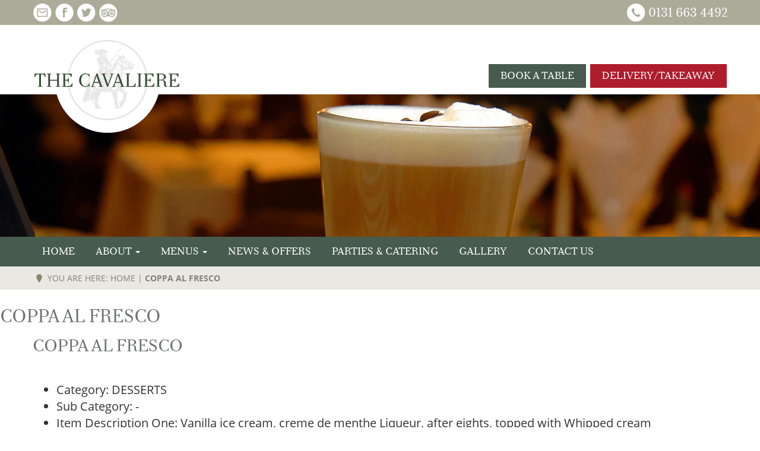

--- FILE ---
content_type: text/html; charset=UTF-8
request_url: https://thecavaliere.co.uk/properties/coppa-al-fresco/
body_size: 18221
content:

<script src="https://code.jquery.com/jquery-1.10.1.min.js"></script>
<!doctype html>
<!--[if lt IE 7]><html class="no-js ie ie6 lt-ie9 lt-ie8 lt-ie7" lang="en-GB"> <![endif]-->
<!--[if IE 7]><html class="no-js ie ie7 lt-ie9 lt-ie8" lang="en-GB"> <![endif]-->
<!--[if IE 8]><html class="no-js ie ie8 lt-ie9" lang="en-GB"> <![endif]-->
<!--[if gt IE 8]><!--><html class="no-js" lang="en-GB"> <!--<![endif]-->
    <head>
        <meta charset="UTF-8" />
        <meta name="description" content="Authentic Italian Cuisine - Established in 1968">
        <link rel="stylesheet" href="https://thecavaliere.co.uk/wp-content/themes/the-cavaliere/style.css" type="text/css" media="screen" />
        <meta http-equiv="Content-Type" content="text/html; charset=UTF-8" />
        <meta http-equiv="X-UA-Compatible" content="IE=edge,chrome=1">
        <meta name="viewport" content="width=device-width, initial-scale=1.0">
        <link rel="pingback" href="https://thecavaliere.co.uk/xmlrpc.php" />

        <link rel="apple-touch-icon" sizes="57x57" href="/apple-touch-icon-57x57.png">
        <link rel="apple-touch-icon" sizes="60x60" href="/apple-touch-icon-60x60.png">
        <link rel="apple-touch-icon" sizes="72x72" href="/apple-touch-icon-72x72.png">
        <link rel="apple-touch-icon" sizes="76x76" href="/apple-touch-icon-76x76.png">
        <link rel="apple-touch-icon" sizes="114x114" href="/apple-touch-icon-114x114.png">
        <link rel="apple-touch-icon" sizes="120x120" href="/apple-touch-icon-120x120.png">
        <link rel="icon" type="image/png" href="/favicon-32x32.png" sizes="32x32">
        <link rel="icon" type="image/png" href="/favicon-96x96.png" sizes="96x96">
        <link rel="icon" type="image/png" href="/favicon-16x16.png" sizes="16x16">
        <link rel="manifest" href="/manifest.json">

        <meta name="msapplication-TileColor" content="#da532c">
        <meta name="theme-color" content="#ffffff">

		    <script src="https://use.typekit.net/toa5tkq.js"></script>
		    <script>try{Typekit.load({ async: true });}catch(e){}</script>

        <meta name='robots' content='index, follow, max-image-preview:large, max-snippet:-1, max-video-preview:-1' />

	<!-- This site is optimized with the Yoast SEO plugin v26.6 - https://yoast.com/wordpress/plugins/seo/ -->
	<title>COPPA AL FRESCO &#187; The Cavaliere</title>
	<link rel="canonical" href="https://thecavaliere.co.uk/properties/coppa-al-fresco/" />
	<meta property="og:locale" content="en_GB" />
	<meta property="og:type" content="article" />
	<meta property="og:title" content="COPPA AL FRESCO &#187; The Cavaliere" />
	<meta property="og:url" content="https://thecavaliere.co.uk/properties/coppa-al-fresco/" />
	<meta property="og:site_name" content="The Cavaliere" />
	<meta name="twitter:card" content="summary_large_image" />
	<script type="application/ld+json" class="yoast-schema-graph">{"@context":"https://schema.org","@graph":[{"@type":"WebPage","@id":"https://thecavaliere.co.uk/properties/coppa-al-fresco/","url":"https://thecavaliere.co.uk/properties/coppa-al-fresco/","name":"COPPA AL FRESCO &#187; The Cavaliere","isPartOf":{"@id":"https://thecavaliere.co.uk/#website"},"datePublished":"2019-11-08T14:11:01+00:00","breadcrumb":{"@id":"https://thecavaliere.co.uk/properties/coppa-al-fresco/#breadcrumb"},"inLanguage":"en-GB","potentialAction":[{"@type":"ReadAction","target":["https://thecavaliere.co.uk/properties/coppa-al-fresco/"]}]},{"@type":"BreadcrumbList","@id":"https://thecavaliere.co.uk/properties/coppa-al-fresco/#breadcrumb","itemListElement":[{"@type":"ListItem","position":1,"name":"Home","item":"https://thecavaliere.co.uk/"},{"@type":"ListItem","position":2,"name":"COPPA AL FRESCO"}]},{"@type":"WebSite","@id":"https://thecavaliere.co.uk/#website","url":"https://thecavaliere.co.uk/","name":"The Cavaliere","description":"Authentic Italian Cuisine - Established in 1968","potentialAction":[{"@type":"SearchAction","target":{"@type":"EntryPoint","urlTemplate":"https://thecavaliere.co.uk/?s={search_term_string}"},"query-input":{"@type":"PropertyValueSpecification","valueRequired":true,"valueName":"search_term_string"}}],"inLanguage":"en-GB"}]}</script>
	<!-- / Yoast SEO plugin. -->


<link rel='dns-prefetch' href='//maps.google.com' />
<link rel='dns-prefetch' href='//maps.googleapis.com' />
<link rel="alternate" title="oEmbed (JSON)" type="application/json+oembed" href="https://thecavaliere.co.uk/wp-json/oembed/1.0/embed?url=https%3A%2F%2Fthecavaliere.co.uk%2Fproperties%2Fcoppa-al-fresco%2F" />
<link rel="alternate" title="oEmbed (XML)" type="text/xml+oembed" href="https://thecavaliere.co.uk/wp-json/oembed/1.0/embed?url=https%3A%2F%2Fthecavaliere.co.uk%2Fproperties%2Fcoppa-al-fresco%2F&#038;format=xml" />
<style id='wp-img-auto-sizes-contain-inline-css' type='text/css'>
img:is([sizes=auto i],[sizes^="auto," i]){contain-intrinsic-size:3000px 1500px}
/*# sourceURL=wp-img-auto-sizes-contain-inline-css */
</style>
<link rel='stylesheet' id='wpp-jquery-fancybox-css-css' href='https://thecavaliere.co.uk/wp-content/plugins/wp-property/static/scripts/fancybox/jquery.fancybox-1.3.4.css?ver=a4bbf5cca06fd9b38b7bf4534fa21648' type='text/css' media='all' />
<link rel='stylesheet' id='jquery-ui-css' href='https://thecavaliere.co.uk/wp-content/plugins/wp-property/static/styles/wpp.admin.jquery.ui.css?ver=a4bbf5cca06fd9b38b7bf4534fa21648' type='text/css' media='all' />
<style id='wp-emoji-styles-inline-css' type='text/css'>

	img.wp-smiley, img.emoji {
		display: inline !important;
		border: none !important;
		box-shadow: none !important;
		height: 1em !important;
		width: 1em !important;
		margin: 0 0.07em !important;
		vertical-align: -0.1em !important;
		background: none !important;
		padding: 0 !important;
	}
/*# sourceURL=wp-emoji-styles-inline-css */
</style>
<style id='wp-block-library-inline-css' type='text/css'>
:root{--wp-block-synced-color:#7a00df;--wp-block-synced-color--rgb:122,0,223;--wp-bound-block-color:var(--wp-block-synced-color);--wp-editor-canvas-background:#ddd;--wp-admin-theme-color:#007cba;--wp-admin-theme-color--rgb:0,124,186;--wp-admin-theme-color-darker-10:#006ba1;--wp-admin-theme-color-darker-10--rgb:0,107,160.5;--wp-admin-theme-color-darker-20:#005a87;--wp-admin-theme-color-darker-20--rgb:0,90,135;--wp-admin-border-width-focus:2px}@media (min-resolution:192dpi){:root{--wp-admin-border-width-focus:1.5px}}.wp-element-button{cursor:pointer}:root .has-very-light-gray-background-color{background-color:#eee}:root .has-very-dark-gray-background-color{background-color:#313131}:root .has-very-light-gray-color{color:#eee}:root .has-very-dark-gray-color{color:#313131}:root .has-vivid-green-cyan-to-vivid-cyan-blue-gradient-background{background:linear-gradient(135deg,#00d084,#0693e3)}:root .has-purple-crush-gradient-background{background:linear-gradient(135deg,#34e2e4,#4721fb 50%,#ab1dfe)}:root .has-hazy-dawn-gradient-background{background:linear-gradient(135deg,#faaca8,#dad0ec)}:root .has-subdued-olive-gradient-background{background:linear-gradient(135deg,#fafae1,#67a671)}:root .has-atomic-cream-gradient-background{background:linear-gradient(135deg,#fdd79a,#004a59)}:root .has-nightshade-gradient-background{background:linear-gradient(135deg,#330968,#31cdcf)}:root .has-midnight-gradient-background{background:linear-gradient(135deg,#020381,#2874fc)}:root{--wp--preset--font-size--normal:16px;--wp--preset--font-size--huge:42px}.has-regular-font-size{font-size:1em}.has-larger-font-size{font-size:2.625em}.has-normal-font-size{font-size:var(--wp--preset--font-size--normal)}.has-huge-font-size{font-size:var(--wp--preset--font-size--huge)}.has-text-align-center{text-align:center}.has-text-align-left{text-align:left}.has-text-align-right{text-align:right}.has-fit-text{white-space:nowrap!important}#end-resizable-editor-section{display:none}.aligncenter{clear:both}.items-justified-left{justify-content:flex-start}.items-justified-center{justify-content:center}.items-justified-right{justify-content:flex-end}.items-justified-space-between{justify-content:space-between}.screen-reader-text{border:0;clip-path:inset(50%);height:1px;margin:-1px;overflow:hidden;padding:0;position:absolute;width:1px;word-wrap:normal!important}.screen-reader-text:focus{background-color:#ddd;clip-path:none;color:#444;display:block;font-size:1em;height:auto;left:5px;line-height:normal;padding:15px 23px 14px;text-decoration:none;top:5px;width:auto;z-index:100000}html :where(.has-border-color){border-style:solid}html :where([style*=border-top-color]){border-top-style:solid}html :where([style*=border-right-color]){border-right-style:solid}html :where([style*=border-bottom-color]){border-bottom-style:solid}html :where([style*=border-left-color]){border-left-style:solid}html :where([style*=border-width]){border-style:solid}html :where([style*=border-top-width]){border-top-style:solid}html :where([style*=border-right-width]){border-right-style:solid}html :where([style*=border-bottom-width]){border-bottom-style:solid}html :where([style*=border-left-width]){border-left-style:solid}html :where(img[class*=wp-image-]){height:auto;max-width:100%}:where(figure){margin:0 0 1em}html :where(.is-position-sticky){--wp-admin--admin-bar--position-offset:var(--wp-admin--admin-bar--height,0px)}@media screen and (max-width:600px){html :where(.is-position-sticky){--wp-admin--admin-bar--position-offset:0px}}
/*wp_block_styles_on_demand_placeholder:6973be8d0a233*/
/*# sourceURL=wp-block-library-inline-css */
</style>
<style id='classic-theme-styles-inline-css' type='text/css'>
/*! This file is auto-generated */
.wp-block-button__link{color:#fff;background-color:#32373c;border-radius:9999px;box-shadow:none;text-decoration:none;padding:calc(.667em + 2px) calc(1.333em + 2px);font-size:1.125em}.wp-block-file__button{background:#32373c;color:#fff;text-decoration:none}
/*# sourceURL=/wp-includes/css/classic-themes.min.css */
</style>
<link rel='stylesheet' id='contact-form-7-css' href='https://thecavaliere.co.uk/wp-content/plugins/contact-form-7/includes/css/styles.css?ver=6.1.4' type='text/css' media='all' />
<link rel='stylesheet' id='essential-grid-plugin-settings-css' href='https://thecavaliere.co.uk/wp-content/plugins/essential-grid/public/assets/css/settings.css?ver=2.3.3' type='text/css' media='all' />
<link rel='stylesheet' id='tp-fontello-css' href='https://thecavaliere.co.uk/wp-content/plugins/essential-grid/public/assets/font/fontello/css/fontello.css?ver=2.3.3' type='text/css' media='all' />
<link rel='stylesheet' id='feed-uploader-css' href='https://thecavaliere.co.uk/wp-content/plugins/feed-uploader/public/css/feed-uploader-public.css?ver=1.0.0' type='text/css' media='all' />
<link rel='stylesheet' id='testimonials_bxslider_css-css' href='https://thecavaliere.co.uk/wp-content/plugins/testimonialslider/css/jquery.bxslider.css?ver=a4bbf5cca06fd9b38b7bf4534fa21648' type='text/css' media='all' />
<script type="text/javascript" src="https://thecavaliere.co.uk/wp-includes/js/jquery/jquery.min.js?ver=3.7.1" id="jquery-core-js"></script>
<script type="text/javascript" src="https://thecavaliere.co.uk/wp-includes/js/jquery/jquery-migrate.min.js?ver=3.4.1" id="jquery-migrate-js"></script>
<script type="text/javascript" id="wpp-localization-js-extra">
/* <![CDATA[ */
var wpp_l10n = {"clone_property":"Clone Property","delete":"Delete","show":"Show","hide":"Hide","featured":"Featured","add_to_featured":"Add to Featured","undefined_error":"Undefined Error.","set_property_type_confirmation":"You are about to set ALL your Properties to the selected Property type. Are you sure?","processing":"Processing...","geo_attribute_usage":"Attention! This attribute (slug) is used by Google Validator and Address Display functionality. It is set automatically and can not be edited on Property Adding/Updating page.","default_property_image":"Default Property Image","remove_image":"Remove Image","error_types_one":"Settings can't be saved. You need to enter at least one property type.","uploading":"Uploading","drop_file":"Drop files here to upload","upload_images":"Upload Image","cancel":"Cancel","fail":"Failed","dtables":{"first":"First","previous":"Previous","next":"Next","last":"Last","processing":"Processing...","show_menu_entries":"Show _MENU_ entries","no_m_records_found":"No matching records found","no_data_available":"No data available in table","loading":"Loading...","showing_entries":"Showing _START_ to _END_ of _TOTAL_ entries","showing_entries_null":"Showing o 0f 0.000000e+0ntries","filtered_from_total":"(filtered from _MAX_ total entries)","search":"Search:","display":"Display:","records":"records","all":"All"},"feps":{"unnamed_form":"Unnamed Form","form_could_not_be_removed_1":"Form could not be removed because of some server error.","form_could_not_be_removed_2":"Form could not be removed because form ID is undefined."},"fbtabs":{"unnamed_canvas":"Unnamed Canvas"},"attr_not_support_default":"Default Value not supported for this data entry.","are_you_sure":"Are you sure?","replace_all":"Replace all","replace_empty":"Replace only empty","_done":"Done!"};
var wpp = {"instance":{"request":[],"get":[],"post":[],"iframe_enabled":false,"ajax_url":"https://thecavaliere.co.uk/wp-admin/admin-ajax.php","home_url":"https://thecavaliere.co.uk","user_logged_in":"false","is_permalink":true,"settings":{"configuration":{"enable_comments":"false","exclude_from_regular_search_results":"false","do_not_automatically_regenerate_thumbnails":"true","auto_delete_attachments":"false","base_slug":"properties","automatically_insert_overview":"false","do_not_override_search_result_page":"false","address_attribute":"","google_maps_localization":"en","autoload_css":"false","phone_number":"","property_overview":{"thumbnail_size":"tiny_thumb","show_children":"true","fancybox_preview":"false","add_sort_by_title":"false","sort_stats_by_groups":"false","show_true_as_image":"false","format_phone_number":"false","display_slideshow":"false","pagination_type":"loadmore"},"bottom_insert_pagenation":"false","single_property_view":{"map_image_type":"tiny_thumb","gm_zoom_level":"13"},"gm_zoom_level":"","google_maps":{"show_true_as_image":"false","infobox_settings":{"show_property_title":"true","show_direction_link":"true","do_not_show_child_properties":"false"},"infobox_attributes":["price_label_two"]},"display_address_format":"[city], [state]","currency_symbol":"\u00a3","thousands_sep":",","currency_symbol_placement":"before","show_aggregated_value_as_average":"false","admin_ui":{"overview_table_thumbnail_size":"tiny_thumb"},"completely_hide_hidden_attributes_in_admin_ui":"false","feature_settings":{"white_label":{"labels":{"singular_name":"Menu Item","plural_name":"Menu Items"},"contextual_help":{"overview_page":""}},"supermap":{"property_type_markers":{"dessert_menu":"","alc_menu":"","drink_menu":"","kids_menu":"","lunch_menu":"","pronto_set_menu":"","pompei_set_menu":"","roma_set_menu":""},"supermap_thumb":"","markers":{"custom":{"file":"","name":"Custom"}},"areas":{"example_area":{"name":"Example Area","paths":"","fillColor":"#a49b8a","fillOpacity":"0.5","strokeColor":"#a49b8a","hoverColor":""}}},"agents":{"agent_roles":["agent"],"agent_fields":{"phone_number":{"name":"Phone Number"}}},"wpp_pdf_flyer":{"primary_photo_size":"","setfont":"","secondary_photos":"","num_pictures":"3","logo_url":"","header_color":"#e6e6fa","section_bgcolor":"#bbbbbb","agent_photo_size":"","pdf_lists":[]},"slideshow":{"glob":{"link_to_property":"false","show_property_title":"false","image_size":"","show_title":"false","show_excerpt":"false","show_tagline":"false","thumb_width":"","settings":{"effect":"fold","slices":"20","animSpeed":"500","pauseTime":"5000"}},"property":{"image_size":"","navigation":"false"}},"facebook_tabs":{"canvases":[]}},"show_ud_log":"false","allow_parent_deep_depth":"false","disable_automatic_feature_update":"false","disable_wordpress_postmeta_cache":"false","developer_mode":"false","area_dimensions":"sq. ft"},"image_sizes":{"map_thumb":{"width":"75","height":"75"},"tiny_thumb":{"width":"100","height":"100"},"sidebar_wide":{"width":"195","height":"130"},"slideshow":{"width":"640","height":"235"}},"custom_coords":{"latitude":"","longitude":""},"property_groups":{"main":{"name":"Main","color":"#bdd6ff"}},"property_stats":{"category":"Category","category_description":"Category Description","category_price":"Category Price","sub_category":"Sub Category","sub_category_description":"Sub Category Description","sub_category_price":"Sub Category Price","item":"Item","item_description_one":"Item Description One","item_description_two":"Item Description Two","item_labels":"Item Labels","price_one":"Price One","price_label_one":"Price Label one","price_label_two":"Price Label Two","price_two":"Price Two","price_label_three":"Price Label three","price_three":"Price Three","unique_id":"Unique_ID","category_sort_number":"Category Sort Number","sub_category_sort_number":"Sub Category Sort Number","item_sort_number":"Item Sort Number","price_label_four":"Price Label Four","price_four":"Price Four"},"property_stats_groups":{"category":"","category_description":"","category_price":"","sub_category":"","sub_category_description":"","sub_category_price":"","item":"","item_description_one":"","item_description_two":"","item_labels":"","price_one":"","price_label_one":"","price_label_two":"","price_two":"","price_label_three":"","price_three":"","unique_id":"","category_sort_number":"","sub_category_sort_number":"","item_sort_number":"","price_label_four":"","price_four":""},"searchable_attr_fields":{"category":"","category_description":"","category_price":"","sub_category":"","sub_category_description":"","sub_category_price":"","item":"","item_description_one":"","item_description_two":"","item_labels":"","price_one":"","price_label_one":"","price_label_two":"","price_two":"","price_label_three":"","price_three":"","unique_id":"","category_sort_number":"","sub_category_sort_number":"","item_sort_number":"","price_label_four":"","price_four":""},"predefined_search_values":{"category":"","category_description":"","category_price":"","sub_category":"","sub_category_description":"","sub_category_price":"","item":"","item_description_one":"","item_description_two":"","item_labels":"","price_one":"","price_label_one":"","price_label_two":"","price_two":"","price_label_three":"","price_three":"","unique_id":"","category_sort_number":"","sub_category_sort_number":"","item_sort_number":"","price_label_four":"","price_four":""},"admin_attr_fields":{"category":"","category_description":"input","category_price":"","sub_category":"","sub_category_description":"input","sub_category_price":"","item":"","item_description_one":"input","item_description_two":"input","item_labels":"","price_one":"","price_label_one":"","price_label_two":"","price_two":"","price_label_three":"","price_three":"","unique_id":"","category_sort_number":"","sub_category_sort_number":"","item_sort_number":"","price_label_four":"","price_four":""},"predefined_values":{"category":"","category_description":"","category_price":"","sub_category":"","sub_category_description":"","sub_category_price":"","item":"","item_description_one":"","item_description_two":"","item_labels":"","price_one":"","price_label_one":"","price_label_two":"","price_two":"","price_label_three":"","price_three":"","unique_id":"","category_sort_number":"","sub_category_sort_number":"","item_sort_number":"","price_label_four":"","price_four":""},"property_meta":{"tagline":""},"property_types":{"dessert_menu":"Dessert Menu","alc_menu":"ALC Menu","drink_menu":"Wine List","kids_menu":"Kids Menu","lunch_menu":"Lunch Menu","festive_menu":"Festive Menu","midweek_menu":"Midweek Menu","set_menu_1":"Set Menu 1","set_menu_2":"Set Menu 2","set_menu_3":"Set Menu 3","lunch_menu_new":"Lunch Menu New","express_lunch_menu":"Express Lunch Menu","bronze_set_menu":"Bronze Set Menu","silver_set_menu":"Silver Set Menu","gold_set_menu":"Gold Set Menu","christmas_lunch_menu":"Christmas Lunch Menu","christmas_dinner_menu":"Christmas Dinner Menu","brunch_menu":"Brunch Menu"},"searchable_property_types":["dessert_menu"],"available_features":{"class_agents":{"title":"Real Estate Agents","tagline":"Create and associate real estate agents with your properties.","image":"https://00e32e10dbd99f10ff9c-32e96bd826bcc4c9ec4a01272cd0124b.ssl.cf1.rackcdn.com/PF-thumbs/wpp_agents.png","description":"The WP-Property Real Estate Agent module allows the website administrator to create new Real Estate agent accounts and associate them with properties. Multiple agents can be assigned to any given property and the agent information can be displayed in a widget placed on a property page.  Furthermore, properties can be queried by the agent(s) to create agent-specific property listings pages."},"class_wpp_facebook_tabs":{"title":"Facebook Tabs","tagline":"Facebook Tabs for WP-Property","image":"https://00e32e10dbd99f10ff9c-32e96bd826bcc4c9ec4a01272cd0124b.ssl.cf1.rackcdn.com/PF-thumbs/fb-tabs.png","description":"The Feature allows you to add a tab with property listings or any other content from your website, on a Facebook Page."},"class_wpp_feps":{"title":"Front End Property Submissions (FEPS)","tagline":"Allow your visitors to submit properties.","image":"https://00e32e10dbd99f10ff9c-32e96bd826bcc4c9ec4a01272cd0124b.ssl.cf1.rackcdn.com/PF-thumbs/wpp_feps.png","description":"Front End Property Submission (FEPS) lets you create forms and display them on the front-end of the website.  The forms may be used by visitors to submit properties, which are then held for approval. "},"class_wpp_pdf_flyer":{"title":"PDF Flyer","tagline":"Instantly create PDF flyers for your properties.","image":"https://00e32e10dbd99f10ff9c-32e96bd826bcc4c9ec4a01272cd0124b.ssl.cf1.rackcdn.com/PF-thumbs/class_wpp_pdf_flyer.png","description":"The WP-Property PDF Flyer premium feature allows the website owner to quickly generate PDF flyers, or brochures, ready for printing or download.  The feature comes with a standard PDF format and a user interface allows the administrator to select which information to display, what colors to use, image sizes, and a logo.  For more advances users custom PDF template layouts can be used. "},"class_wpp_power_tools":{"title":"Power Tools with Capability Management","tagline":"Power tools and capability management for WP-Property.","image":"https://00e32e10dbd99f10ff9c-32e96bd826bcc4c9ec4a01272cd0124b.ssl.cf1.rackcdn.com/PF-thumbs/wpp_roles.png","description":"Extra functionality which includes capability management, white labeling the control panel, and changes menu titles."},"class_wpp_property_import":{"title":"XML Property Importer","tagline":"Map and import XML-based properties into your WP-Property powered site.","image":"https://00e32e10dbd99f10ff9c-32e96bd826bcc4c9ec4a01272cd0124b.ssl.cf1.rackcdn.com/PF-thumbs/wpp_property_import.png","description":"The XMLI Importer enables you to automatically import property listings directly into your website.  This includes MLS, RETS, XML, and many other source formats. Properties are created, merged, removed, or updated according to rules you specify. This powerful importation tool downloads and attaches images and can even associate properties with real estate agents, on the fly. Once an import schedule has been created, you can literally import hundreds, thousands, even tens of thousands of properties with a single click."},"class_wpp_slideshow":{"title":"Slideshow","tagline":"A slideshow for every property page, home page, or both.","image":"https://00e32e10dbd99f10ff9c-32e96bd826bcc4c9ec4a01272cd0124b.ssl.cf1.rackcdn.com/PF-thumbs/wpp_slideshow.png","description":"The slideshow feature allows you to insert a slideshow into any property page, home page, or virtually anywhere in your blog. \u003Cbr /\u003E \u003Cbr /\u003EWe made it extremely simple - the slideshow page searches through the Media Library looking for images that are big enough for the slideshow - dimensions to which you would specify in the main WP-Property control panel."},"class_wpp_supermap":{"title":"Super Map","tagline":"Interactive map showcasing all of your properties","image":"https://00e32e10dbd99f10ff9c-32e96bd826bcc4c9ec4a01272cd0124b.ssl.cf1.rackcdn.com/PF-thumbs/wpp_supermap.png","description":"Super Map plugin lets you put a large interactive map virtually anywhere in your WordPress setup.  The map lets your visitors quickly view the location of all your properties, and filter them down by attributes."}},"installed_features":{"class_wpp_power_tools":{"disabled":"false","name":"Power Tools","version":"0.5.4","description":"Power tools for WPP to include capabilities management."},"class_wpp_property_import":{"disabled":"false","name":"XML Property Importer","version":"4.1.1","description":"WP-Property premium feature for automated importing of XML, CSV, JSON, Google Spreadsheet and MLS/RETS data."}},"hidden_attributes":[],"property_inheritance":{"floorplan":["street_number","route","state","postal_code","location","display_address","address_is_formatted"]},"name":"WP-Property","version":"2.4.2","domain":"wpp","default_coords":{"latitude":"57.7973333","longitude":"12.0502107"},"geo_type_attributes":["formatted_address","street_number","route","district","city","county","state","state_code","country","country_code","postal_code"],"images":{"map_icon_shadow":"https://thecavaliere.co.uk/wp-content/plugins/wp-property/static/images/map_icon_shadow.png"},"descriptions":{"descriptions":{"property_type":"The Property type will determine the layout.","custom_attribute_overview":"Customize what appears in search results in the attribute section.  For example: 1bed, 2baths, area varies slightly.","tagline":"Will appear on overview pages and on top of every listing page."}},"prop_std_att":{"pdf":{"price":{"label":"Price","notice":""},"address":{"label":"Address","notice":"This attribute will be used for automatic geolocation."},"bedrooms":{"label":"Bedrooms","notice":""},"bathrooms":{"label":"Bathrooms","notice":""},"living_space_size":{"label":"Living Space size Sq ft","notice":""},"features":{"label":"Features","notice":""},"community_features":{"label":"Community Features","notice":""}},"importer":{"total_rooms":{"label":"Total Rooms","notice":""},"year_built":{"label":"Year Built","notice":""},"no_of_floors":{"label":"No. of Floors","notice":""},"lot_size_acres":{"label":"Lot size, acres","notice":""},"neighborhood":{"label":"Neighborhood (term)","notice":""},"fees":{"label":"Fees","notice":""},"status":{"label":"Status","notice":""}}},"prop_std_att_mapped":[],"prop_std_att_mapsto":[],"property_assistant":{"default_atts":{"tagline":"Tagline","location":"Address","city":"City","price":"Price","year_built":"Year Built","fees":"Fees"},"residential":{"bedrooms":"Bedrooms","bathrooms":"Bathrooms","total_rooms":"Total Rooms","living_space":"Living space"},"commercial":{"business_purpose":"Business Purpose"},"land":{"lot_size":"Lot Size"}},"location_matters":["building","single_family_home"],"searchable_attributes":["area","deposit","bedrooms","bathrooms","city","price"],"search_conversions":{"bedrooms":{"Studio":"0.5"}},"attributes":{"types":{"input":"Short Text","textarea":"Textarea","checkbox":"Checkbox","datetime":"Date and Time","currency":"Currency","number":"Number","wysiwyg":"Text Editor","dropdown":"Dropdown Selection","select_advanced":"Advanced Dropdown","multi_checkbox":"Multi-Checkbox","radio":"Radio","url":"URL","oembed":"Oembed","date":"Date picker","time":"Time picker","color":"Color picker","image_advanced":"Image upload","file_advanced":"Files upload","file_input":"File URL"},"searchable":{"input":["input"],"textarea":["input"],"wysiwyg":["input"],"dropdown":["dropdown","multicheckbox"],"select_advanced":["dropdown","multicheckbox"],"checkbox":["checkbox"],"multi_checkbox":["input","dropdown","multicheckbox"],"radio":["dropdown","multicheckbox"],"number":["input","dropdown","range_input","range_dropdown","advanced_range_dropdown"],"currency":["input","dropdown","range_input","range_dropdown","advanced_range_dropdown"],"url":["input"],"date":["range_date"]},"default":{"input":"text","number":"text","currency":"text","url":"text","oembed":"text","textarea":"textarea","wysiwyg":"textarea"},"multiple":["categorical-term","multi_checkbox","image_advanced","file_advanced","image_upload"]},"numeric_attributes":[],"currency_attributes":[],"taxonomies":{"property_feature":{"default":true,"hierarchical":false,"public":true,"show_ui":true,"show_in_nav_menus":true,"show_tagcloud":true,"add_native_mtbox":true,"label":"Features","labels":{"name":"Features","singular_name":"Feature","search_items":"Search Features","all_items":"All Features","parent_item":"Parent Feature","parent_item_colon":"Parent Feature:","edit_item":"Edit Feature","update_item":"Update Feature","add_new_item":"Add New Feature","new_item_name":"New Feature Name","menu_name":"Feature"},"query_var":"property_feature","rewrite":{"slug":"feature"}},"community_feature":{"default":true,"hierarchical":false,"public":true,"show_ui":true,"show_in_nav_menus":true,"show_tagcloud":true,"add_native_mtbox":true,"label":"Community Features","labels":{"name":"Community Features","singular_name":"Community Feature","search_items":"Search Community Features","all_items":"All Community Features","parent_item":"Parent Community Feature","parent_item_colon":"Parent Community Feature:","edit_item":"Edit Community Feature","update_item":"Update Community Feature","add_new_item":"Add New Community Feature","new_item_name":"New Community Feature Name","menu_name":"Community Feature"},"query_var":"community_feature","rewrite":{"slug":"community_feature"}}},"labels":{"name":"Properties","all_items":"All Properties","singular_name":"Property","add_new":"Add Property","add_new_item":"Add New Property","edit_item":"Edit Property","new_item":"New Property","view_item":"View Property","search_items":"Search Properties","not_found":"No properties found","not_found_in_trash":"No properties found in Trash","parent_item_colon":""}}}};
//# sourceURL=wpp-localization-js-extra
/* ]]> */
</script>
<script type="text/javascript" src="https://thecavaliere.co.uk/wp-content/plugins/wp-property/static/scripts/l10n.js?ver=2.4.2" id="wpp-localization-js"></script>
<script type="text/javascript" src="https://thecavaliere.co.uk/wp-includes/js/jquery/ui/core.min.js?ver=1.13.3" id="jquery-ui-core-js"></script>
<script type="text/javascript" src="https://thecavaliere.co.uk/wp-includes/js/jquery/ui/tabs.min.js?ver=1.13.3" id="jquery-ui-tabs-js"></script>
<script type="text/javascript" src="https://thecavaliere.co.uk/wp-includes/js/jquery/ui/mouse.min.js?ver=1.13.3" id="jquery-ui-mouse-js"></script>
<script type="text/javascript" src="https://thecavaliere.co.uk/wp-includes/js/jquery/ui/sortable.min.js?ver=1.13.3" id="jquery-ui-sortable-js"></script>
<script type="text/javascript" src="https://thecavaliere.co.uk/wp-content/plugins/wp-property/static/scripts/wpp.global.js?ver=2.4.2" id="wp-property-global-js"></script>
<script type="text/javascript" src="https://thecavaliere.co.uk/wp-content/plugins/feed-uploader/public/js/feed-uploader-public.js?ver=1.0.0" id="feed-uploader-js"></script>
<script type="text/javascript" src="https://thecavaliere.co.uk/wp-content/plugins/wp-property/static/scripts/jquery.address-1.5.js?ver=a4bbf5cca06fd9b38b7bf4534fa21648" id="wpp-jquery-address-js"></script>
<script type="text/javascript" src="https://thecavaliere.co.uk/wp-content/plugins/wp-property/static/scripts/jquery.scrollTo-min.js?ver=a4bbf5cca06fd9b38b7bf4534fa21648" id="wpp-jquery-scrollTo-js"></script>
<script type="text/javascript" src="https://thecavaliere.co.uk/wp-content/plugins/wp-property/static/scripts/swiper.jquery.min.js?ver=1.7.3" id="wpp-jquery-swiper-js"></script>
<script type="text/javascript" src="https://maps.google.com/maps/api/js?sensor=true&amp;ver=a4bbf5cca06fd9b38b7bf4534fa21648" id="google-maps-js"></script>
<script type="text/javascript" src="https://thecavaliere.co.uk/wp-content/themes/restaurant-parent-theme/js/modernizr-2.8.3.min.js" id="modernizr-js"></script>
<script type="text/javascript" src="https://thecavaliere.co.uk/wp-content/themes/restaurant-parent-theme/js/anchorscroll.js" id="anchorscroll-js-js"></script>
<script type="text/javascript" src="//maps.googleapis.com/maps/api/js?key=AIzaSyB0ZWdBNdrev8tmw0orWUj3RoAi0Po5Yp8" id="google-maps-api-js"></script>
<script type="text/javascript" src="https://thecavaliere.co.uk/wp-content/plugins/testimonialslider/js/jquery.bxslider.min.js?ver=a4bbf5cca06fd9b38b7bf4534fa21648" id="testimonials_slide_js-js"></script>
<link rel="https://api.w.org/" href="https://thecavaliere.co.uk/wp-json/" /><script id='nitro-telemetry-meta' nitro-exclude>window.NPTelemetryMetadata={missReason: (!window.NITROPACK_STATE ? 'cache not found' : 'hit'),pageType: 'property',isEligibleForOptimization: true,}</script><script id='nitro-generic' nitro-exclude>(()=>{window.NitroPack=window.NitroPack||{coreVersion:"na",isCounted:!1};let e=document.createElement("script");if(e.src="https://nitroscripts.com/rrTxehVevAJpFPUDhWmPxtrgllzigAHG",e.async=!0,e.id="nitro-script",document.head.appendChild(e),!window.NitroPack.isCounted){window.NitroPack.isCounted=!0;let t=()=>{navigator.sendBeacon("https://to.getnitropack.com/p",JSON.stringify({siteId:"rrTxehVevAJpFPUDhWmPxtrgllzigAHG",url:window.location.href,isOptimized:!!window.IS_NITROPACK,coreVersion:"na",missReason:window.NPTelemetryMetadata?.missReason||"",pageType:window.NPTelemetryMetadata?.pageType||"",isEligibleForOptimization:!!window.NPTelemetryMetadata?.isEligibleForOptimization}))};(()=>{let e=()=>new Promise(e=>{"complete"===document.readyState?e():window.addEventListener("load",e)}),i=()=>new Promise(e=>{document.prerendering?document.addEventListener("prerenderingchange",e,{once:!0}):e()}),a=async()=>{await i(),await e(),t()};a()})(),window.addEventListener("pageshow",e=>{if(e.persisted){let i=document.prerendering||self.performance?.getEntriesByType?.("navigation")[0]?.activationStart>0;"visible"!==document.visibilityState||i||t()}})}})();</script>
                    </head>

    <body class="wp-singular property-template-default single single-property postid-4907 wp-theme-restaurant-parent-theme wp-child-theme-the-cavaliere chrome" data-template="assets.twig">
        
	    		    <div class="top-header">
			    <div class="container">
				    <div class="row">
					    <div class="col-md-6 col-sm-6 col-xs-12">
						    <div class="social-links-wrapper">
							    								    <a href="/cdn-cgi/l/email-protection#c8ada6b9bda1baa1adbb88bca0adaba9bea9a4a1adbaade6aba7e6bda3">
									    <div class="email"><img src="/wp-content/themes/the-cavaliere/img/email.png" alt="Email Icon"/></div>
								    </a>
							    							    								    <a href="https://www.facebook.com/The-Cavaliere-Restaurant-199037126782990/" target="_blank">
									    <div class="facebook"><img src="/wp-content/themes/the-cavaliere/img/facebook.png" alt="Facebook Icon"/></div>
								    </a>
							    							    								    <a href="https://twitter.com/cavalieregemma" target="_blank">
									    <div class="twitter"><img src="/wp-content/themes/the-cavaliere/img/twittr.png" alt="Twitter Icon"/></div>
								    </a>
							    							    								    <a href="https://www.tripadvisor.co.uk/Restaurant_Review-g776610-d2102901-Reviews-The_Cavaliere_Ristorante_Wine_Bar-Dalkeith_Midlothian_Scotland.html" target="_blank">
									    <div class="twitter"><img src="/wp-content/themes/the-cavaliere/img/trip_advisor.png" alt="Trip Advisor Icon"/></div>
								    </a>
							    						    </div>
					    </div>
					    <div class="col-md-6 col-sm-6 col-xs-12">
						    <div class="telephone-wrapper">
							    								    <div class="telephone"><img src="/wp-content/themes/the-cavaliere/img/phone.png" alt="Phone Icon"/></div>
								    <a href="tel:0131 663 4492">0131 663 4492</a>
							    						    </div>
					    </div>
				    </div>
			    </div>
		    </div>
	     
	    		    <div class="middle-header">
			    <div class="logo-section-wrapper">
				    <div class="container">
					    <div class="row">
						    <div class="col-md-7 col-sm-12">
							    <div class="logo-wrapper">
								    <a href="/">
									    <img src="/wp-content/themes/the-cavaliere/img/logo.png" alt="The Cavaliere Restaurant Logo"/>
								    </a>
							    </div>
						    </div>
						    <div class="col-md-5 col-sm-12">
							    <div class="cta-buttons">
								    <a href="/book-a-table/" class="book-a-table btn btn-primary">
									    Book A Table
								    </a>
								    <a href="https://www.thecavalierepizzeria.co.uk/order-now/" target="_blank" class="delivery-takeaway btn btn-success">
									    Delivery/Takeaway
								    </a>
							    </div>
						    </div>
					    </div>
				    </div>
			    </div>
			    <div class="main-image-wrapper">
				    					    <img
							    src="/wp-content/uploads/HEADER-IMAGES.jpg"
							    alt=""/>
				    			    </div>
		    </div>
	     
	    		    <div class="bottom-header">
			    <div class="main-nav-wrapper">
				    <div class="container">
					    <div class="row">
						    <div class="col-sm-12">
							    <div class="custom-nav-hidden">
								    	<div class="navbar navbar-default ">
					<div class="navbar-header">
				<button type="button" class="navbar-toggle" data-toggle="collapse" data-target=".navbar-collapse">
					<span class="icon-bar"></span>
					<span class="icon-bar"></span>
					<span class="icon-bar"></span>
				</button>
			</div>
			<div class="collapse navbar-collapse">
				<ul class="nav navbar-nav">
											<li class="nav-item  menu-item menu-item-type-post_type menu-item-object-page menu-item-home menu-item-695 ">
															<a class="nav-link" href="https://thecavaliere.co.uk/">Home</a>
																				</li>
											<li class="nav-item  menu-item menu-item-type-custom menu-item-object-custom menu-item-696 menu-item-has-children  dropdown ">
															<a href="#" class="dropdown-toggle" data-toggle="dropdown">About <b class="caret"></b></a>
																						<ul class="dropdown-menu">
																			<li class="nav-drop-item  menu-item menu-item-type-post_type menu-item-object-page menu-item-962">
											<a class="nav-link"
											   href="https://thecavaliere.co.uk/our-story/">Our Story</a>
										</li>
																			<li class="nav-drop-item  menu-item menu-item-type-post_type menu-item-object-page menu-item-961">
											<a class="nav-link"
											   href="https://thecavaliere.co.uk/staff/">The Team</a>
										</li>
																			<li class="nav-drop-item  menu-item menu-item-type-custom menu-item-object-custom menu-item-3183">
											<a class="nav-link"
											   href="/awards/">Awards</a>
										</li>
																	</ul>
													</li>
											<li class="nav-item  menu-item menu-item-type-post_type menu-item-object-page menu-item-652 menu-item-has-children  dropdown ">
															<a href="#" class="dropdown-toggle" data-toggle="dropdown">Menus <b class="caret"></b></a>
																						<ul class="dropdown-menu">
																			<li class="nav-drop-item  menu-item menu-item-type-custom menu-item-object-custom menu-item-10310">
											<a class="nav-link"
											   href="https://thecavaliere.co.uk/wp-content/uploads/The-cavaliere-Christmas_Menu_2025.pdf">Christmas Menu</a>
										</li>
																			<li class="nav-drop-item  menu-item menu-item-type-custom menu-item-object-custom menu-item-5623">
											<a class="nav-link"
											   href="https://thecavaliere.co.uk/wp-content/uploads/cavaliere-A-la-carte-menu-cav-1223.pdf">A La Carte</a>
										</li>
																			<li class="nav-drop-item  menu-item menu-item-type-custom menu-item-object-custom menu-item-5624">
											<a class="nav-link"
											   href="https://thecavaliere.co.uk/wp-content/uploads/Lunch-Menu-Cavaliere-0822.pdf">Lunch</a>
										</li>
																			<li class="nav-drop-item  menu-item menu-item-type-custom menu-item-object-custom menu-item-5969">
											<a class="nav-link"
											   href="https://thecavaliere.co.uk/wp-content/uploads/cavaliere-dessert-menu-2024.pdf">Dessert Menu</a>
										</li>
																			<li class="nav-drop-item  menu-item menu-item-type-custom menu-item-object-custom menu-item-5734">
											<a class="nav-link"
											   href="https://thecavaliere.co.uk/wp-content/uploads/Cavaliere-Silver-Set-Menu-0224.pdf">Silver set menu</a>
										</li>
																			<li class="nav-drop-item  menu-item menu-item-type-custom menu-item-object-custom menu-item-5735">
											<a class="nav-link"
											   href="https://thecavaliere.co.uk/wp-content/uploads/cavaliere-Gold-Set-menu-0224.pdf">Gold set menu</a>
										</li>
																			<li class="nav-drop-item  menu-item menu-item-type-custom menu-item-object-custom menu-item-5737">
											<a class="nav-link"
											   href="https://thecavaliere.co.uk/wp-content/uploads/cavaliere-kids-menu-2024.pdf">Kids Menu</a>
										</li>
																	</ul>
													</li>
											<li class="nav-item  menu-item menu-item-type-post_type menu-item-object-page current_page_parent menu-item-21 ">
															<a class="nav-link" href="https://thecavaliere.co.uk/news-offers/">News &#038; Offers</a>
																				</li>
											<li class="nav-item  menu-item menu-item-type-post_type menu-item-object-page menu-item-720 ">
															<a class="nav-link" href="https://thecavaliere.co.uk/parties-catering/">Parties &#038; Catering</a>
																				</li>
											<li class="nav-item  menu-item menu-item-type-post_type menu-item-object-page menu-item-1396 ">
															<a class="nav-link" href="https://thecavaliere.co.uk/gallery/">Gallery</a>
																				</li>
											<li class="nav-item  menu-item menu-item-type-post_type menu-item-object-page menu-item-18 ">
															<a class="nav-link" href="https://thecavaliere.co.uk/contact-us/">Contact Us</a>
																				</li>
																																																						</ul>
			</div><!--/.nav-collapse -->
			</div>

							    </div>
						    </div>
					    </div>
				    </div>
			    </div>
		    </div>
	     
	    		    <section id="content" role="main" class="content-wrapper">
			    <div class="wrapper">
				    					    						    <div id="breadcrumbs-wrapper">
							    <div class="container">
								    <div class="row">
									    <div class="col-md-12">
										    <div class="breadcrumbs">
											    <img class="breadcrumb-icon" src="/wp-content/themes/the-cavaliere/img/breadcrumb_icon.png" alt="Breadcrumb Icon"/>
											    											    	You are here:
<span><span><a href="https://thecavaliere.co.uk/">Home</a></span> | <span class="breadcrumb_last" aria-current="page"><strong>COPPA AL FRESCO</strong></span></span>
											    										    </div>
									    </div>
								    </div>
							    </div>
						    </div>					    				    
				      <h1 class="article-h1">COPPA AL FRESCO</h1>

				      <div class="container">
    <div class="row">
      <div class="col-md-12">
        <div class="content-wrapper">
          <article class="post-type">
            <section class="article-content">
              <div class="article-body">
                                  
    <script data-cfasync="false" src="/cdn-cgi/scripts/5c5dd728/cloudflare-static/email-decode.min.js"></script><script type="text/javascript">
    var map;
    var marker;
    var infowindow;

    jQuery(document).ready(function() {

      if(typeof jQuery.fn.fancybox == 'function') {
        jQuery("a.fancybox_image, .gallery-item a").fancybox({
          'type': "image",
          'transitionIn'  :  'elastic',
          'transitionOut'  :  'elastic',
          'speedIn'    :  600,
          'speedOut'    :  200,
          'overlayShow'  :  false
        });
      }

      if(typeof google == 'object') {
        initialize_this_map();
        setTimeout(function () {
          if (jQuery('#infowindow').parents('.gm-style-iw').height() > 0) {
            jQuery('#infowindow').parents('.gm-style-iw').addClass('scrollable');
          }
        }, 1500);
      } else {
        jQuery("#property_map").hide();
      }

    });


  function initialize_this_map() {
      }

  </script>


  <div id="container" class="christmas_lunch_menu_container">
    <div id="content" class="property_content" role="main">
      <div id="post-4907" class="post-4907 property type-property status-publish hentry">


      <div class="building_title_wrapper">
        <h1 class="property-title entry-title">COPPA AL FRESCO</h1>
        <h3 class="entry-subtitle"></h3>
      </div>


      <div class="entry-content">
        <div class="wpp_the_content"></div>

                  <ul id="property_stats" class="property_stats overview_stats list">
                        <li
              class="property_category wpp_stat_plain_list_category ">
              <span class="attribute">Category<span class="wpp_colon">:</span></span>
              <span class="value">DESSERTS&nbsp;</span>
            </li>
                        <li
              class="property_sub_category wpp_stat_plain_list_sub_category alt">
              <span class="attribute">Sub Category<span class="wpp_colon">:</span></span>
              <span class="value">-&nbsp;</span>
            </li>
                        <li
              class="property_item_description_one wpp_stat_plain_list_item_description_one ">
              <span class="attribute">Item Description One<span class="wpp_colon">:</span></span>
              <span class="value">Vanilla ice cream, creme de menthe Liqueur, after eights, topped with Whipped cream&nbsp;</span>
            </li>
                        <li
              class="property_category_sort_number wpp_stat_plain_list_category_sort_number alt">
              <span class="attribute">Category Sort Number<span class="wpp_colon">:</span></span>
              <span class="value">3&nbsp;</span>
            </li>
                        <li
              class="property_item_sort_number wpp_stat_plain_list_item_sort_number ">
              <span class="attribute">Item Sort Number<span class="wpp_colon">:</span></span>
              <span class="value">2&nbsp;</span>
            </li>
                      </ul>
        
                                            
                        
        
        
      </div><!-- .entry-content -->

      
    </div><!-- #post-## -->

    </div><!-- #content -->
  </div><!-- #container -->


<script nitro-exclude>
    var heartbeatData = new FormData(); heartbeatData.append('nitroHeartbeat', '1');
    fetch(location.href, {method: 'POST', body: heartbeatData, credentials: 'omit'});
</script>
<script nitro-exclude>
    document.cookie = 'nitroCachedPage=' + (!window.NITROPACK_STATE ? '0' : '1') + '; path=/; SameSite=Lax';
</script>
<script nitro-exclude>
    if (!window.NITROPACK_STATE || window.NITROPACK_STATE != 'FRESH') {
        var proxyPurgeOnly = 0;
        if (typeof navigator.sendBeacon !== 'undefined') {
            var nitroData = new FormData(); nitroData.append('nitroBeaconUrl', 'aHR0cHM6Ly90aGVjYXZhbGllcmUuY28udWsvcHJvcGVydGllcy9jb3BwYS1hbC1mcmVzY28v'); nitroData.append('nitroBeaconCookies', 'W10='); nitroData.append('nitroBeaconHash', 'a73c1865c9d74e15206ba8cc71e7ec195b3c1e92234d8762c01015f55481c11b2af8ef78e3058f1f7868aa26d3da8907235b509d3e5b8520091aed8a51758e8f'); nitroData.append('proxyPurgeOnly', ''); nitroData.append('layout', 'property'); navigator.sendBeacon(location.href, nitroData);
        } else {
            var xhr = new XMLHttpRequest(); xhr.open('POST', location.href, true); xhr.setRequestHeader('Content-Type', 'application/x-www-form-urlencoded'); xhr.send('nitroBeaconUrl=aHR0cHM6Ly90aGVjYXZhbGllcmUuY28udWsvcHJvcGVydGllcy9jb3BwYS1hbC1mcmVzY28v&nitroBeaconCookies=W10=&nitroBeaconHash=a73c1865c9d74e15206ba8cc71e7ec195b3c1e92234d8762c01015f55481c11b2af8ef78e3058f1f7868aa26d3da8907235b509d3e5b8520091aed8a51758e8f&proxyPurgeOnly=&layout=property');
        }
    }
</script>
                              </div>
            </section>
          </article>
        </div><!-- /content-wrapper -->
      </div>
    </div>
  </div>
			    </div>
		    </section>
	    
	    		    			    <div class="testimonial-wrapper">
				    <div class="container">
					    <div class="textwidget">
						        <script type="text/javascript">
 	jQuery(document).ready(function() {
	
		jQuery('.testimonials-slider').bxSlider({
				minSlides: 1,
				maxSlides: 1,
				slideMargin: 10,
				auto: false,
				pager:false,				
				adaptiveHeight:true,
				controls:true,
				autoControls: false,
				speed:500,
				mode:'horizontal',
				randomStart:true			  });
	});
	</script>
    						    <ul class="tslider testimonials-slider"><li><div class="cbp-qtcontent"><h1>"Always come away feeling we have had great time&#8230;"</h1><blockquote><p><p>We are regular visitors to the &#8220;Cavaliere Restaurant&#8221; in Dalkeith, mainly for the great authentic Italian food. However, it&#8217;s more than that, it has a great family friendly atmosphere, excellent value for money, first class service with really friendly staff. We have been there for many family celebrations, lunch and dinners alike and always come away feeling we have had great time! </p>
<div class="name">Fiona, George &#038; Kyle McGeechant</div>
<p>Posted on 6th March 2016</p>
</p></blockquote></div></li><li><div class="cbp-qtcontent"><h1>"Wonderful food, service and atmosphere :-)"</h1><blockquote><p><p>Visited this restaurant for the first time with friend and was very impressed.<br />
The service was spectacular and couldn&#8217;t fault it one little bit. All the staff were friendly and attentive.<br />
The menu had a great selection plus there were a good choice of specials as well as a cheaper set menu if desired.<br />
The food was exquisite, one of the nicest dishes I have ever tasted (even beats some of the restaurants I visited while in Italy !!).<br />
Food was plentiful and piping hot, everyone in our party expressed how delightful their dishes were.<br />
I would definitely recommend and I will most certainly be back.<br />
Many thanks!</p>
<div class="name">Jettyjazz</div>
<p>Posted on 7th November 2015</p>
</p></blockquote></div></li><li><div class="cbp-qtcontent"><h1>"Amazing!!"</h1><blockquote><p><p>Excellent food excellent service. 14 of us out for lunch we all had the 3 course Christmas lunch menu which was only £15, great value. We didn&#8217;t wait long for food service was amazing as were the waiters.</p>
<div class="name">haigster</div>
<p>Posted on 21st December 2015</p>
</p></blockquote></div></li><li><div class="cbp-qtcontent"><h1>"Christmas party night"</h1><blockquote><p><p>Went here for our staff Christmas night out and was fantastic. The food was great and the service was excellent. Would definitely go back. Thanks for a great night guys.</p>
<div class="name">Sandra B</div>
<p>Posted on 10th January 2016 </p>
</p></blockquote></div></li><li><div class="cbp-qtcontent"><h1>"Great Food and Great Service"</h1><blockquote><p><p>I can go back to 1968, when our local chippy changed hands to George and Josephine Crolla, I can still see George and Josephine behind the pans busily serving away, and the sit in cafe was always busy. By 1969 the Cavaliere restaurant was born and for the first time in Dalkeith you could get such delights as pasta, pizza and other delicious Italian dishes, and of course your usual pie, black pudding, white putting and fish supper at the chippy. As time passed and we got married, had children the Cavaliere became our regular place to eat out and a friendship began with the Crolla family that has grown over the last 45 years. </p>
<p>We have watched the Cavaliere grow from its humble beginnings as a chippy with a sit in to what it is today, a successfully run family restaurant with great food and great service, we are now being looked after by the next generation Toni and Gemma who are brilliant hosts. The staff always remember you on your return and are always attentive and accommodating, for example they always remember what type of Pizza Moira has and the wine we drink what more can you ask for.</p>
<p>It is an Italian restaurant that has never lost its relaxed family friendly atmosphere. </p>
<div class="name">Alex &#038; Moira Watson</div>
<p>Posted on 16th February 2016</p>
</p></blockquote></div></li><li><div class="cbp-qtcontent"><h1>"The Ambience is Cheerful and Relaxing"</h1><blockquote><p><p>This is an authentic Italian Restaurant, with the owners and most of the staff in close contact with their homeland.</p>
<p>Long established, they know their customer base and its changes over the years.  The menu, with its popular dishes and generous portions, is backed up by a constantly changing choice of daily specials of excellent quality and a good wine list.</p>
<p>The staff are welcoming, knowledgeable and helpful, the ambience is cheerful and relaxing.</p>
<p>We have been regular customers for twenty years and warmly recommend the Cavaliere.</p>
<div class="name">John &#038; Helen Ballantyne</div>
<p>Posted on 17th February 2016</p>
</p></blockquote></div></li></ul>
						    					    </div>
				    </div>
			    </div>
		    
		    		    			    <div class="main-nav-wrapper">
				    <div class="container">
					    <div class="row">
						    <div class="col-sm-12">
							    <div class="hidden-sm custom-nav-hidden hidden-xs">
								    	<div class="navbar navbar-default ">
					<div class="navbar-header">
				<button type="button" class="navbar-toggle" data-toggle="collapse" data-target=".navbar-collapse">
					<span class="icon-bar"></span>
					<span class="icon-bar"></span>
					<span class="icon-bar"></span>
				</button>
			</div>
			<div class="collapse navbar-collapse">
				<ul class="nav navbar-nav">
											<li class="nav-item  menu-item menu-item-type-post_type menu-item-object-page menu-item-home menu-item-695 ">
															<a class="nav-link" href="https://thecavaliere.co.uk/">Home</a>
																				</li>
											<li class="nav-item  menu-item menu-item-type-custom menu-item-object-custom menu-item-696 menu-item-has-children  dropdown ">
															<a href="#" class="dropdown-toggle" data-toggle="dropdown">About <b class="caret"></b></a>
																						<ul class="dropdown-menu">
																			<li class="nav-drop-item  menu-item menu-item-type-post_type menu-item-object-page menu-item-962">
											<a class="nav-link"
											   href="https://thecavaliere.co.uk/our-story/">Our Story</a>
										</li>
																			<li class="nav-drop-item  menu-item menu-item-type-post_type menu-item-object-page menu-item-961">
											<a class="nav-link"
											   href="https://thecavaliere.co.uk/staff/">The Team</a>
										</li>
																			<li class="nav-drop-item  menu-item menu-item-type-custom menu-item-object-custom menu-item-3183">
											<a class="nav-link"
											   href="/awards/">Awards</a>
										</li>
																	</ul>
													</li>
											<li class="nav-item  menu-item menu-item-type-post_type menu-item-object-page menu-item-652 menu-item-has-children  dropdown ">
															<a href="#" class="dropdown-toggle" data-toggle="dropdown">Menus <b class="caret"></b></a>
																						<ul class="dropdown-menu">
																			<li class="nav-drop-item  menu-item menu-item-type-custom menu-item-object-custom menu-item-10310">
											<a class="nav-link"
											   href="https://thecavaliere.co.uk/wp-content/uploads/The-cavaliere-Christmas_Menu_2025.pdf">Christmas Menu</a>
										</li>
																			<li class="nav-drop-item  menu-item menu-item-type-custom menu-item-object-custom menu-item-5623">
											<a class="nav-link"
											   href="https://thecavaliere.co.uk/wp-content/uploads/cavaliere-A-la-carte-menu-cav-1223.pdf">A La Carte</a>
										</li>
																			<li class="nav-drop-item  menu-item menu-item-type-custom menu-item-object-custom menu-item-5624">
											<a class="nav-link"
											   href="https://thecavaliere.co.uk/wp-content/uploads/Lunch-Menu-Cavaliere-0822.pdf">Lunch</a>
										</li>
																			<li class="nav-drop-item  menu-item menu-item-type-custom menu-item-object-custom menu-item-5969">
											<a class="nav-link"
											   href="https://thecavaliere.co.uk/wp-content/uploads/cavaliere-dessert-menu-2024.pdf">Dessert Menu</a>
										</li>
																			<li class="nav-drop-item  menu-item menu-item-type-custom menu-item-object-custom menu-item-5734">
											<a class="nav-link"
											   href="https://thecavaliere.co.uk/wp-content/uploads/Cavaliere-Silver-Set-Menu-0224.pdf">Silver set menu</a>
										</li>
																			<li class="nav-drop-item  menu-item menu-item-type-custom menu-item-object-custom menu-item-5735">
											<a class="nav-link"
											   href="https://thecavaliere.co.uk/wp-content/uploads/cavaliere-Gold-Set-menu-0224.pdf">Gold set menu</a>
										</li>
																			<li class="nav-drop-item  menu-item menu-item-type-custom menu-item-object-custom menu-item-5737">
											<a class="nav-link"
											   href="https://thecavaliere.co.uk/wp-content/uploads/cavaliere-kids-menu-2024.pdf">Kids Menu</a>
										</li>
																	</ul>
													</li>
											<li class="nav-item  menu-item menu-item-type-post_type menu-item-object-page current_page_parent menu-item-21 ">
															<a class="nav-link" href="https://thecavaliere.co.uk/news-offers/">News &#038; Offers</a>
																				</li>
											<li class="nav-item  menu-item menu-item-type-post_type menu-item-object-page menu-item-720 ">
															<a class="nav-link" href="https://thecavaliere.co.uk/parties-catering/">Parties &#038; Catering</a>
																				</li>
											<li class="nav-item  menu-item menu-item-type-post_type menu-item-object-page menu-item-1396 ">
															<a class="nav-link" href="https://thecavaliere.co.uk/gallery/">Gallery</a>
																				</li>
											<li class="nav-item  menu-item menu-item-type-post_type menu-item-object-page menu-item-18 ">
															<a class="nav-link" href="https://thecavaliere.co.uk/contact-us/">Contact Us</a>
																				</li>
																																																						</ul>
			</div><!--/.nav-collapse -->
			</div>

							    </div>
						    </div>
					    </div>
				    </div>
			    </div>
		    
		    
<footer>
	<div class="container site-footer">
		<div class="site-footer-wrapper">
			<div class="row">
				<div class="col-md-4 col-xs-6 footer-column footer-column-one">
					<div class="footer-one-wrap">
						<img src="/wp-content/themes/the-cavaliere/img/footer_logo.png" alt="The Cavaliere Footer Logo"/>
					</div>
					
				</div>
				<div class="col-md-4 col-xs-6 footer-column footer-column-two">
					<div class="footer-two-wrap">
						<div class="address-wrap">
							<div class="address-title">Address:</div>
							<div class="address-line">
								124 High Street, Dalkeith, EH22 1AU
							</div>
							<div class="footer-telephone">
								<span class="telephone-label">Tel.</span><span class="telephone-number">0131 663 4492</span>
							</div>
						</div>
					</div>
				</div>
				<div class="col-md-4 col-xs-6 footer-column footer-column-three">
					<div class="footer-three-wrap">
						<div class="opening-hours-wrap">
							<div class="opening-hours-title">Opening Hours:</div>
							<div class="opening-hours-line">Open 7 Days - 11AM to Late</div>
						</div>
					</div>
				</div>
			</div>
		</div>
	</div>
</footer>
<div class="copyright">
	<div class="copyright-text">
		© 2015 RightProportion - All Rights Reserved. | <a href="/terms-conditions">T&cs</a> | <a href="/privacy-policy">Privacy Policy</a>
	</div>
</div>		    <script type="speculationrules">
{"prefetch":[{"source":"document","where":{"and":[{"href_matches":"/*"},{"not":{"href_matches":["/wp-*.php","/wp-admin/*","/wp-content/uploads/*","/wp-content/*","/wp-content/plugins/*","/wp-content/themes/the-cavaliere/*","/wp-content/themes/restaurant-parent-theme/*","/*\\?(.+)"]}},{"not":{"selector_matches":"a[rel~=\"nofollow\"]"}},{"not":{"selector_matches":".no-prefetch, .no-prefetch a"}}]},"eagerness":"conservative"}]}
</script>
<script>(function() {function maybePrefixUrlField () {
  const value = this.value.trim()
  if (value !== '' && value.indexOf('http') !== 0) {
    this.value = 'http://' + value
  }
}

const urlFields = document.querySelectorAll('.mc4wp-form input[type="url"]')
for (let j = 0; j < urlFields.length; j++) {
  urlFields[j].addEventListener('blur', maybePrefixUrlField)
}
})();</script>	<script>
		var geocoder;
		var map;
		var marker;
		var infowindow;
		var myLatlng;

		jQuery(document).ready(function () {
			if (typeof google == 'object') {
				initialize_this_map(map);
			} else {
				jQuery("#map-canvas").hide();
			}

			jQuery('a[data-toggle="tab"]').on('shown.bs.tab', function () {
				initialize_this_map(map);
			});
		});


		function initialize_this_map(map) {
			geocoder = new google.maps.Geocoder();
			var myLatlng = new google.maps.LatLng(55.894762, -3.069005);
			var address = "124 High Street,Dalkeith,EH22 1AU";

			geocoder.geocode({'address': address}, function (results, status) {
				if (status == google.maps.GeocoderStatus.OK) {
					myLatlng = new google.maps.LatLng(results[0].geometry.location.lat(), results[0].geometry.location.lng());

					var myOptions = {
						scrollwheel: false,
						draggable: false,
						zoom: 13,
						center: myLatlng,
						mapTypeId: google.maps.MapTypeId.ROADMAP
					}
					var mapElement = document.getElementById("map-canvas");
					if (mapElement) {
						map = new google.maps.Map(mapElement, myOptions);
					}

					marker = new google.maps.Marker({
						position: myLatlng,
						map: map,
						animation: google.maps.Animation.DROP,
						icon: 'https://thecavaliere.co.uk/wp-content/themes/restaurant-parent-theme/img/map_icon.png'
					});
				} else {
					alert("Geocode was not successful for the following reason: " + status);
				}
				google.maps.event.trigger(map, 'resize');
			});
		}
	</script>
<script type="text/javascript" src="https://thecavaliere.co.uk/wp-includes/js/dist/hooks.min.js?ver=dd5603f07f9220ed27f1" id="wp-hooks-js"></script>
<script type="text/javascript" src="https://thecavaliere.co.uk/wp-includes/js/dist/i18n.min.js?ver=c26c3dc7bed366793375" id="wp-i18n-js"></script>
<script type="text/javascript" id="wp-i18n-js-after">
/* <![CDATA[ */
wp.i18n.setLocaleData( { 'text direction\u0004ltr': [ 'ltr' ] } );
//# sourceURL=wp-i18n-js-after
/* ]]> */
</script>
<script type="text/javascript" src="https://thecavaliere.co.uk/wp-content/plugins/contact-form-7/includes/swv/js/index.js?ver=6.1.4" id="swv-js"></script>
<script type="text/javascript" id="contact-form-7-js-before">
/* <![CDATA[ */
var wpcf7 = {
    "api": {
        "root": "https:\/\/thecavaliere.co.uk\/wp-json\/",
        "namespace": "contact-form-7\/v1"
    },
    "cached": 1
};
//# sourceURL=contact-form-7-js-before
/* ]]> */
</script>
<script type="text/javascript" src="https://thecavaliere.co.uk/wp-content/plugins/contact-form-7/includes/js/index.js?ver=6.1.4" id="contact-form-7-js"></script>
<script type="text/javascript" src="https://thecavaliere.co.uk/wp-includes/js/jquery/ui/slider.min.js?ver=1.13.3" id="jquery-ui-slider-js"></script>
<script type="text/javascript" src="https://thecavaliere.co.uk/wp-content/plugins/wp-property/static/scripts/wp_properties.js?ver=2.4.2" id="wp-property-frontend-js"></script>
<script type="text/javascript" src="https://thecavaliere.co.uk/wp-content/themes/restaurant-parent-theme/js/bootstrap.min.js" id="bootstrap-js-js"></script>
<script type="text/javascript" defer src="https://thecavaliere.co.uk/wp-content/plugins/mailchimp-for-wp/assets/js/forms.js?ver=4.10.9" id="mc4wp-forms-api-js"></script>
<script id="wp-emoji-settings" type="application/json">
{"baseUrl":"https://s.w.org/images/core/emoji/17.0.2/72x72/","ext":".png","svgUrl":"https://s.w.org/images/core/emoji/17.0.2/svg/","svgExt":".svg","source":{"concatemoji":"https://thecavaliere.co.uk/wp-includes/js/wp-emoji-release.min.js?ver=a4bbf5cca06fd9b38b7bf4534fa21648"}}
</script>
<script type="module">
/* <![CDATA[ */
/*! This file is auto-generated */
const a=JSON.parse(document.getElementById("wp-emoji-settings").textContent),o=(window._wpemojiSettings=a,"wpEmojiSettingsSupports"),s=["flag","emoji"];function i(e){try{var t={supportTests:e,timestamp:(new Date).valueOf()};sessionStorage.setItem(o,JSON.stringify(t))}catch(e){}}function c(e,t,n){e.clearRect(0,0,e.canvas.width,e.canvas.height),e.fillText(t,0,0);t=new Uint32Array(e.getImageData(0,0,e.canvas.width,e.canvas.height).data);e.clearRect(0,0,e.canvas.width,e.canvas.height),e.fillText(n,0,0);const a=new Uint32Array(e.getImageData(0,0,e.canvas.width,e.canvas.height).data);return t.every((e,t)=>e===a[t])}function p(e,t){e.clearRect(0,0,e.canvas.width,e.canvas.height),e.fillText(t,0,0);var n=e.getImageData(16,16,1,1);for(let e=0;e<n.data.length;e++)if(0!==n.data[e])return!1;return!0}function u(e,t,n,a){switch(t){case"flag":return n(e,"\ud83c\udff3\ufe0f\u200d\u26a7\ufe0f","\ud83c\udff3\ufe0f\u200b\u26a7\ufe0f")?!1:!n(e,"\ud83c\udde8\ud83c\uddf6","\ud83c\udde8\u200b\ud83c\uddf6")&&!n(e,"\ud83c\udff4\udb40\udc67\udb40\udc62\udb40\udc65\udb40\udc6e\udb40\udc67\udb40\udc7f","\ud83c\udff4\u200b\udb40\udc67\u200b\udb40\udc62\u200b\udb40\udc65\u200b\udb40\udc6e\u200b\udb40\udc67\u200b\udb40\udc7f");case"emoji":return!a(e,"\ud83e\u1fac8")}return!1}function f(e,t,n,a){let r;const o=(r="undefined"!=typeof WorkerGlobalScope&&self instanceof WorkerGlobalScope?new OffscreenCanvas(300,150):document.createElement("canvas")).getContext("2d",{willReadFrequently:!0}),s=(o.textBaseline="top",o.font="600 32px Arial",{});return e.forEach(e=>{s[e]=t(o,e,n,a)}),s}function r(e){var t=document.createElement("script");t.src=e,t.defer=!0,document.head.appendChild(t)}a.supports={everything:!0,everythingExceptFlag:!0},new Promise(t=>{let n=function(){try{var e=JSON.parse(sessionStorage.getItem(o));if("object"==typeof e&&"number"==typeof e.timestamp&&(new Date).valueOf()<e.timestamp+604800&&"object"==typeof e.supportTests)return e.supportTests}catch(e){}return null}();if(!n){if("undefined"!=typeof Worker&&"undefined"!=typeof OffscreenCanvas&&"undefined"!=typeof URL&&URL.createObjectURL&&"undefined"!=typeof Blob)try{var e="postMessage("+f.toString()+"("+[JSON.stringify(s),u.toString(),c.toString(),p.toString()].join(",")+"));",a=new Blob([e],{type:"text/javascript"});const r=new Worker(URL.createObjectURL(a),{name:"wpTestEmojiSupports"});return void(r.onmessage=e=>{i(n=e.data),r.terminate(),t(n)})}catch(e){}i(n=f(s,u,c,p))}t(n)}).then(e=>{for(const n in e)a.supports[n]=e[n],a.supports.everything=a.supports.everything&&a.supports[n],"flag"!==n&&(a.supports.everythingExceptFlag=a.supports.everythingExceptFlag&&a.supports[n]);var t;a.supports.everythingExceptFlag=a.supports.everythingExceptFlag&&!a.supports.flag,a.supports.everything||((t=a.source||{}).concatemoji?r(t.concatemoji):t.wpemoji&&t.twemoji&&(r(t.twemoji),r(t.wpemoji)))});
//# sourceURL=https://thecavaliere.co.uk/wp-includes/js/wp-emoji-loader.min.js
/* ]]> */
</script>

	     
	    	     
                <script defer src="https://static.cloudflareinsights.com/beacon.min.js/vcd15cbe7772f49c399c6a5babf22c1241717689176015" integrity="sha512-ZpsOmlRQV6y907TI0dKBHq9Md29nnaEIPlkf84rnaERnq6zvWvPUqr2ft8M1aS28oN72PdrCzSjY4U6VaAw1EQ==" data-cf-beacon='{"version":"2024.11.0","token":"07328944fd9a4b72a18f865575ea5996","r":1,"server_timing":{"name":{"cfCacheStatus":true,"cfEdge":true,"cfExtPri":true,"cfL4":true,"cfOrigin":true,"cfSpeedBrain":true},"location_startswith":null}}' crossorigin="anonymous"></script>
</body>
</html>
<script>
jQuery(function($){
	var markerId = ''
    function applyNitroCSS() {
		if(markerId != ''){
			return false;
		}
        $('template[id]').each(function(){
			console.log("removed ...");
            markerId = $(this).attr('id');
			
			$(this).next().remove();
			$(this).next().remove();
			$(this).remove();
		
        });
    }
 
    // run once on ready
    applyNitroCSS();
 
    // re-check on scroll / resize / mousemove
    $(window).on('scroll resize', applyNitroCSS);
    $(document).on('mousemove', applyNitroCSS);
 
});
</script>

--- FILE ---
content_type: text/css
request_url: https://thecavaliere.co.uk/wp-content/themes/the-cavaliere/style.css
body_size: -286
content:
/*
 Theme Name:   The Cavaliere
 Author:       RightProportion
 Author URI:   http://www.rightproportion.co.uk
 Template:     restaurant-parent-theme
*/

@import url("main.css");


--- FILE ---
content_type: text/css
request_url: https://thecavaliere.co.uk/wp-content/themes/the-cavaliere/main.css
body_size: 36387
content:

@charset "UTF-8";
/*!
 * Bootstrap v3.3.5 (http://getbootstrap.com)
 * Copyright 2011-2015 Twitter, Inc.
 * Licensed under MIT (https://github.com/twbs/bootstrap/blob/master/LICENSE)
 */
/*! normalize.css v3.0.3 | MIT License | github.com/necolas/normalize.css */
/* line 9, sass/bootstrap/_normalize.scss */
html {
  font-family: sans-serif;
  -ms-text-size-adjust: 100%;
  -webkit-text-size-adjust: 100%;
}

/* line 19, sass/bootstrap/_normalize.scss */
body {
  margin: 0;
}

/* line 33, sass/bootstrap/_normalize.scss */
article,
aside,
details,
figcaption,
figure,
footer,
header,
hgroup,
main,
menu,
nav,
section,
summary {
  display: block;
}

/* line 54, sass/bootstrap/_normalize.scss */
audio,
canvas,
progress,
video {
  display: inline-block;
  vertical-align: baseline;
}

/* line 67, sass/bootstrap/_normalize.scss */
audio:not([controls]) {
  display: none;
  height: 0;
}

/* line 77, sass/bootstrap/_normalize.scss */
[hidden],
template {
  display: none;
}

/* line 89, sass/bootstrap/_normalize.scss */
a {
  background-color: transparent;
}

/* line 98, sass/bootstrap/_normalize.scss */
a:active,
a:hover {
  outline: 0;
}

/* line 110, sass/bootstrap/_normalize.scss */
abbr[title] {
  border-bottom: 1px dotted;
}

/* line 118, sass/bootstrap/_normalize.scss */
b,
strong {
  font-weight: bold;
}

/* line 127, sass/bootstrap/_normalize.scss */
dfn {
  font-style: italic;
}

/* line 136, sass/bootstrap/_normalize.scss */
h1 {
  font-size: 2em;
  margin: 0.67em 0;
}

/* line 145, sass/bootstrap/_normalize.scss */
mark {
  background: #ff0;
  color: #000;
}

/* line 154, sass/bootstrap/_normalize.scss */
small {
  font-size: 80%;
}

/* line 162, sass/bootstrap/_normalize.scss */
sub,
sup {
  font-size: 75%;
  line-height: 0;
  position: relative;
  vertical-align: baseline;
}

/* line 170, sass/bootstrap/_normalize.scss */
sup {
  top: -0.5em;
}

/* line 174, sass/bootstrap/_normalize.scss */
sub {
  bottom: -0.25em;
}

/* line 185, sass/bootstrap/_normalize.scss */
img {
  border: 0;
}

/* line 193, sass/bootstrap/_normalize.scss */
svg:not(:root) {
  overflow: hidden;
}

/* line 204, sass/bootstrap/_normalize.scss */
figure {
  margin: 1em 40px;
}

/* line 212, sass/bootstrap/_normalize.scss */
hr {
  box-sizing: content-box;
  height: 0;
}

/* line 221, sass/bootstrap/_normalize.scss */
pre {
  overflow: auto;
}

/* line 229, sass/bootstrap/_normalize.scss */
code,
kbd,
pre,
samp {
  font-family: monospace, monospace;
  font-size: 1em;
}

/* line 252, sass/bootstrap/_normalize.scss */
button,
input,
optgroup,
select,
textarea {
  color: inherit;
  font: inherit;
  margin: 0;
}

/* line 266, sass/bootstrap/_normalize.scss */
button {
  overflow: visible;
}

/* line 277, sass/bootstrap/_normalize.scss */
button,
select {
  text-transform: none;
}

/* line 290, sass/bootstrap/_normalize.scss */
button,
html input[type="button"],
input[type="reset"],
input[type="submit"] {
  -webkit-appearance: button;
  cursor: pointer;
}

/* line 302, sass/bootstrap/_normalize.scss */
button[disabled],
html input[disabled] {
  cursor: default;
}

/* line 311, sass/bootstrap/_normalize.scss */
button::-moz-focus-inner,
input::-moz-focus-inner {
  border: 0;
  padding: 0;
}

/* line 322, sass/bootstrap/_normalize.scss */
input {
  line-height: normal;
}

/* line 334, sass/bootstrap/_normalize.scss */
input[type="checkbox"],
input[type="radio"] {
  box-sizing: border-box;
  padding: 0;
}

/* line 346, sass/bootstrap/_normalize.scss */
input[type="number"]::-webkit-inner-spin-button,
input[type="number"]::-webkit-outer-spin-button {
  height: auto;
}

/* line 356, sass/bootstrap/_normalize.scss */
input[type="search"] {
  -webkit-appearance: textfield;
  box-sizing: content-box;
}

/* line 367, sass/bootstrap/_normalize.scss */
input[type="search"]::-webkit-search-cancel-button,
input[type="search"]::-webkit-search-decoration {
  -webkit-appearance: none;
}

/* line 376, sass/bootstrap/_normalize.scss */
fieldset {
  border: 1px solid #c0c0c0;
  margin: 0 2px;
  padding: 0.35em 0.625em 0.75em;
}

/* line 387, sass/bootstrap/_normalize.scss */
legend {
  border: 0;
  padding: 0;
}

/* line 396, sass/bootstrap/_normalize.scss */
textarea {
  overflow: auto;
}

/* line 405, sass/bootstrap/_normalize.scss */
optgroup {
  font-weight: bold;
}

/* line 416, sass/bootstrap/_normalize.scss */
table {
  border-collapse: collapse;
  border-spacing: 0;
}

/* line 421, sass/bootstrap/_normalize.scss */
td,
th {
  padding: 0;
}

/*! Source: https://github.com/h5bp/html5-boilerplate/blob/master/src/css/main.css */
@media print {
  /* line 9, sass/bootstrap/_print.scss */
  *,
  *:before,
  *:after {
    background: transparent !important;
    color: #000 !important;
    box-shadow: none !important;
    text-shadow: none !important;
  }

  /* line 18, sass/bootstrap/_print.scss */
  a,
  a:visited {
    text-decoration: underline;
  }

  /* line 23, sass/bootstrap/_print.scss */
  a[href]:after {
    content: " (" attr(href) ")";
  }

  /* line 27, sass/bootstrap/_print.scss */
  abbr[title]:after {
    content: " (" attr(title) ")";
  }

  /* line 33, sass/bootstrap/_print.scss */
  a[href^="#"]:after,
  a[href^="javascript:"]:after {
    content: "";
  }

  /* line 38, sass/bootstrap/_print.scss */
  pre,
  blockquote {
    border: 1px solid #999;
    page-break-inside: avoid;
  }

  /* line 44, sass/bootstrap/_print.scss */
  thead {
    display: table-header-group;
  }

  /* line 48, sass/bootstrap/_print.scss */
  tr,
  img {
    page-break-inside: avoid;
  }

  /* line 53, sass/bootstrap/_print.scss */
  img {
    max-width: 100% !important;
  }

  /* line 57, sass/bootstrap/_print.scss */
  p,
  h2,
  h3 {
    orphans: 3;
    widows: 3;
  }

  /* line 64, sass/bootstrap/_print.scss */
  h2,
  h3 {
    page-break-after: avoid;
  }

  /* line 72, sass/bootstrap/_print.scss */
  .navbar {
    display: none;
  }

  /* line 77, sass/bootstrap/_print.scss */
  .btn > .caret, .pagination .prev > .caret, .pagination .next > .caret,
  .dropup > .btn > .caret,
  .pagination .dropup > .prev > .caret,
  .pagination .dropup > .next > .caret {
    border-top-color: #000 !important;
  }

  /* line 81, sass/bootstrap/_print.scss */
  .label {
    border: 1px solid #000;
  }

  /* line 85, sass/bootstrap/_print.scss */
  .table {
    border-collapse: collapse !important;
  }
  /* line 88, sass/bootstrap/_print.scss */
  .table td,
  .table th {
    background-color: #fff !important;
  }

  /* line 94, sass/bootstrap/_print.scss */
  .table-bordered th,
  .table-bordered td {
    border: 1px solid #ddd !important;
  }
}
@font-face {
  font-family: 'Glyphicons Halflings';
  src: url("fonts/glyphicons-halflings-regular.eot");
  src: url("fonts/glyphicons-halflings-regular.eot?#iefix") format("embedded-opentype"), url("fonts/glyphicons-halflings-regular.woff2") format("woff2"), url("fonts/glyphicons-halflings-regular.woff") format("woff"), url("fonts/glyphicons-halflings-regular.ttf") format("truetype"), url("fonts/glyphicons-halflings-regular.svg#glyphicons_halflingsregular") format("svg");
}
/* line 24, sass/bootstrap/_glyphicons.scss */
.glyphicon {
  position: relative;
  top: 1px;
  display: inline-block;
  font-family: 'Glyphicons Halflings';
  font-style: normal;
  font-weight: normal;
  line-height: 1;
  -webkit-font-smoothing: antialiased;
  -moz-osx-font-smoothing: grayscale;
}

/* line 37, sass/bootstrap/_glyphicons.scss */
.glyphicon-asterisk:before {
  content: "\2a";
}

/* line 38, sass/bootstrap/_glyphicons.scss */
.glyphicon-plus:before {
  content: "\2b";
}

/* line 40, sass/bootstrap/_glyphicons.scss */
.glyphicon-euro:before,
.glyphicon-eur:before {
  content: "\20ac";
}

/* line 41, sass/bootstrap/_glyphicons.scss */
.glyphicon-minus:before {
  content: "\2212";
}

/* line 42, sass/bootstrap/_glyphicons.scss */
.glyphicon-cloud:before {
  content: "\2601";
}

/* line 43, sass/bootstrap/_glyphicons.scss */
.glyphicon-envelope:before {
  content: "\2709";
}

/* line 44, sass/bootstrap/_glyphicons.scss */
.glyphicon-pencil:before {
  content: "\270f";
}

/* line 45, sass/bootstrap/_glyphicons.scss */
.glyphicon-glass:before {
  content: "\e001";
}

/* line 46, sass/bootstrap/_glyphicons.scss */
.glyphicon-music:before {
  content: "\e002";
}

/* line 47, sass/bootstrap/_glyphicons.scss */
.glyphicon-search:before {
  content: "\e003";
}

/* line 48, sass/bootstrap/_glyphicons.scss */
.glyphicon-heart:before {
  content: "\e005";
}

/* line 49, sass/bootstrap/_glyphicons.scss */
.glyphicon-star:before {
  content: "\e006";
}

/* line 50, sass/bootstrap/_glyphicons.scss */
.glyphicon-star-empty:before {
  content: "\e007";
}

/* line 51, sass/bootstrap/_glyphicons.scss */
.glyphicon-user:before {
  content: "\e008";
}

/* line 52, sass/bootstrap/_glyphicons.scss */
.glyphicon-film:before {
  content: "\e009";
}

/* line 53, sass/bootstrap/_glyphicons.scss */
.glyphicon-th-large:before {
  content: "\e010";
}

/* line 54, sass/bootstrap/_glyphicons.scss */
.glyphicon-th:before {
  content: "\e011";
}

/* line 55, sass/bootstrap/_glyphicons.scss */
.glyphicon-th-list:before {
  content: "\e012";
}

/* line 56, sass/bootstrap/_glyphicons.scss */
.glyphicon-ok:before {
  content: "\e013";
}

/* line 57, sass/bootstrap/_glyphicons.scss */
.glyphicon-remove:before {
  content: "\e014";
}

/* line 58, sass/bootstrap/_glyphicons.scss */
.glyphicon-zoom-in:before {
  content: "\e015";
}

/* line 59, sass/bootstrap/_glyphicons.scss */
.glyphicon-zoom-out:before {
  content: "\e016";
}

/* line 60, sass/bootstrap/_glyphicons.scss */
.glyphicon-off:before {
  content: "\e017";
}

/* line 61, sass/bootstrap/_glyphicons.scss */
.glyphicon-signal:before {
  content: "\e018";
}

/* line 62, sass/bootstrap/_glyphicons.scss */
.glyphicon-cog:before {
  content: "\e019";
}

/* line 63, sass/bootstrap/_glyphicons.scss */
.glyphicon-trash:before {
  content: "\e020";
}

/* line 64, sass/bootstrap/_glyphicons.scss */
.glyphicon-home:before {
  content: "\e021";
}

/* line 65, sass/bootstrap/_glyphicons.scss */
.glyphicon-file:before {
  content: "\e022";
}

/* line 66, sass/bootstrap/_glyphicons.scss */
.glyphicon-time:before {
  content: "\e023";
}

/* line 67, sass/bootstrap/_glyphicons.scss */
.glyphicon-road:before {
  content: "\e024";
}

/* line 68, sass/bootstrap/_glyphicons.scss */
.glyphicon-download-alt:before {
  content: "\e025";
}

/* line 69, sass/bootstrap/_glyphicons.scss */
.glyphicon-download:before {
  content: "\e026";
}

/* line 70, sass/bootstrap/_glyphicons.scss */
.glyphicon-upload:before {
  content: "\e027";
}

/* line 71, sass/bootstrap/_glyphicons.scss */
.glyphicon-inbox:before {
  content: "\e028";
}

/* line 72, sass/bootstrap/_glyphicons.scss */
.glyphicon-play-circle:before {
  content: "\e029";
}

/* line 73, sass/bootstrap/_glyphicons.scss */
.glyphicon-repeat:before {
  content: "\e030";
}

/* line 74, sass/bootstrap/_glyphicons.scss */
.glyphicon-refresh:before {
  content: "\e031";
}

/* line 75, sass/bootstrap/_glyphicons.scss */
.glyphicon-list-alt:before {
  content: "\e032";
}

/* line 76, sass/bootstrap/_glyphicons.scss */
.glyphicon-lock:before {
  content: "\e033";
}

/* line 77, sass/bootstrap/_glyphicons.scss */
.glyphicon-flag:before {
  content: "\e034";
}

/* line 78, sass/bootstrap/_glyphicons.scss */
.glyphicon-headphones:before {
  content: "\e035";
}

/* line 79, sass/bootstrap/_glyphicons.scss */
.glyphicon-volume-off:before {
  content: "\e036";
}

/* line 80, sass/bootstrap/_glyphicons.scss */
.glyphicon-volume-down:before {
  content: "\e037";
}

/* line 81, sass/bootstrap/_glyphicons.scss */
.glyphicon-volume-up:before {
  content: "\e038";
}

/* line 82, sass/bootstrap/_glyphicons.scss */
.glyphicon-qrcode:before {
  content: "\e039";
}

/* line 83, sass/bootstrap/_glyphicons.scss */
.glyphicon-barcode:before {
  content: "\e040";
}

/* line 84, sass/bootstrap/_glyphicons.scss */
.glyphicon-tag:before {
  content: "\e041";
}

/* line 85, sass/bootstrap/_glyphicons.scss */
.glyphicon-tags:before {
  content: "\e042";
}

/* line 86, sass/bootstrap/_glyphicons.scss */
.glyphicon-book:before {
  content: "\e043";
}

/* line 87, sass/bootstrap/_glyphicons.scss */
.glyphicon-bookmark:before {
  content: "\e044";
}

/* line 88, sass/bootstrap/_glyphicons.scss */
.glyphicon-print:before {
  content: "\e045";
}

/* line 89, sass/bootstrap/_glyphicons.scss */
.glyphicon-camera:before {
  content: "\e046";
}

/* line 90, sass/bootstrap/_glyphicons.scss */
.glyphicon-font:before {
  content: "\e047";
}

/* line 91, sass/bootstrap/_glyphicons.scss */
.glyphicon-bold:before {
  content: "\e048";
}

/* line 92, sass/bootstrap/_glyphicons.scss */
.glyphicon-italic:before {
  content: "\e049";
}

/* line 93, sass/bootstrap/_glyphicons.scss */
.glyphicon-text-height:before {
  content: "\e050";
}

/* line 94, sass/bootstrap/_glyphicons.scss */
.glyphicon-text-width:before {
  content: "\e051";
}

/* line 95, sass/bootstrap/_glyphicons.scss */
.glyphicon-align-left:before {
  content: "\e052";
}

/* line 96, sass/bootstrap/_glyphicons.scss */
.glyphicon-align-center:before {
  content: "\e053";
}

/* line 97, sass/bootstrap/_glyphicons.scss */
.glyphicon-align-right:before {
  content: "\e054";
}

/* line 98, sass/bootstrap/_glyphicons.scss */
.glyphicon-align-justify:before {
  content: "\e055";
}

/* line 99, sass/bootstrap/_glyphicons.scss */
.glyphicon-list:before {
  content: "\e056";
}

/* line 100, sass/bootstrap/_glyphicons.scss */
.glyphicon-indent-left:before {
  content: "\e057";
}

/* line 101, sass/bootstrap/_glyphicons.scss */
.glyphicon-indent-right:before {
  content: "\e058";
}

/* line 102, sass/bootstrap/_glyphicons.scss */
.glyphicon-facetime-video:before {
  content: "\e059";
}

/* line 103, sass/bootstrap/_glyphicons.scss */
.glyphicon-picture:before {
  content: "\e060";
}

/* line 104, sass/bootstrap/_glyphicons.scss */
.glyphicon-map-marker:before {
  content: "\e062";
}

/* line 105, sass/bootstrap/_glyphicons.scss */
.glyphicon-adjust:before {
  content: "\e063";
}

/* line 106, sass/bootstrap/_glyphicons.scss */
.glyphicon-tint:before {
  content: "\e064";
}

/* line 107, sass/bootstrap/_glyphicons.scss */
.glyphicon-edit:before {
  content: "\e065";
}

/* line 108, sass/bootstrap/_glyphicons.scss */
.glyphicon-share:before {
  content: "\e066";
}

/* line 109, sass/bootstrap/_glyphicons.scss */
.glyphicon-check:before {
  content: "\e067";
}

/* line 110, sass/bootstrap/_glyphicons.scss */
.glyphicon-move:before {
  content: "\e068";
}

/* line 111, sass/bootstrap/_glyphicons.scss */
.glyphicon-step-backward:before {
  content: "\e069";
}

/* line 112, sass/bootstrap/_glyphicons.scss */
.glyphicon-fast-backward:before {
  content: "\e070";
}

/* line 113, sass/bootstrap/_glyphicons.scss */
.glyphicon-backward:before {
  content: "\e071";
}

/* line 114, sass/bootstrap/_glyphicons.scss */
.glyphicon-play:before {
  content: "\e072";
}

/* line 115, sass/bootstrap/_glyphicons.scss */
.glyphicon-pause:before {
  content: "\e073";
}

/* line 116, sass/bootstrap/_glyphicons.scss */
.glyphicon-stop:before {
  content: "\e074";
}

/* line 117, sass/bootstrap/_glyphicons.scss */
.glyphicon-forward:before {
  content: "\e075";
}

/* line 118, sass/bootstrap/_glyphicons.scss */
.glyphicon-fast-forward:before {
  content: "\e076";
}

/* line 119, sass/bootstrap/_glyphicons.scss */
.glyphicon-step-forward:before {
  content: "\e077";
}

/* line 120, sass/bootstrap/_glyphicons.scss */
.glyphicon-eject:before {
  content: "\e078";
}

/* line 121, sass/bootstrap/_glyphicons.scss */
.glyphicon-chevron-left:before {
  content: "\e079";
}

/* line 122, sass/bootstrap/_glyphicons.scss */
.glyphicon-chevron-right:before {
  content: "\e080";
}

/* line 123, sass/bootstrap/_glyphicons.scss */
.glyphicon-plus-sign:before {
  content: "\e081";
}

/* line 124, sass/bootstrap/_glyphicons.scss */
.glyphicon-minus-sign:before {
  content: "\e082";
}

/* line 125, sass/bootstrap/_glyphicons.scss */
.glyphicon-remove-sign:before {
  content: "\e083";
}

/* line 126, sass/bootstrap/_glyphicons.scss */
.glyphicon-ok-sign:before {
  content: "\e084";
}

/* line 127, sass/bootstrap/_glyphicons.scss */
.glyphicon-question-sign:before {
  content: "\e085";
}

/* line 128, sass/bootstrap/_glyphicons.scss */
.glyphicon-info-sign:before {
  content: "\e086";
}

/* line 129, sass/bootstrap/_glyphicons.scss */
.glyphicon-screenshot:before {
  content: "\e087";
}

/* line 130, sass/bootstrap/_glyphicons.scss */
.glyphicon-remove-circle:before {
  content: "\e088";
}

/* line 131, sass/bootstrap/_glyphicons.scss */
.glyphicon-ok-circle:before {
  content: "\e089";
}

/* line 132, sass/bootstrap/_glyphicons.scss */
.glyphicon-ban-circle:before {
  content: "\e090";
}

/* line 133, sass/bootstrap/_glyphicons.scss */
.glyphicon-arrow-left:before {
  content: "\e091";
}

/* line 134, sass/bootstrap/_glyphicons.scss */
.glyphicon-arrow-right:before {
  content: "\e092";
}

/* line 135, sass/bootstrap/_glyphicons.scss */
.glyphicon-arrow-up:before {
  content: "\e093";
}

/* line 136, sass/bootstrap/_glyphicons.scss */
.glyphicon-arrow-down:before {
  content: "\e094";
}

/* line 137, sass/bootstrap/_glyphicons.scss */
.glyphicon-share-alt:before {
  content: "\e095";
}

/* line 138, sass/bootstrap/_glyphicons.scss */
.glyphicon-resize-full:before {
  content: "\e096";
}

/* line 139, sass/bootstrap/_glyphicons.scss */
.glyphicon-resize-small:before {
  content: "\e097";
}

/* line 140, sass/bootstrap/_glyphicons.scss */
.glyphicon-exclamation-sign:before {
  content: "\e101";
}

/* line 141, sass/bootstrap/_glyphicons.scss */
.glyphicon-gift:before {
  content: "\e102";
}

/* line 142, sass/bootstrap/_glyphicons.scss */
.glyphicon-leaf:before {
  content: "\e103";
}

/* line 143, sass/bootstrap/_glyphicons.scss */
.glyphicon-fire:before {
  content: "\e104";
}

/* line 144, sass/bootstrap/_glyphicons.scss */
.glyphicon-eye-open:before {
  content: "\e105";
}

/* line 145, sass/bootstrap/_glyphicons.scss */
.glyphicon-eye-close:before {
  content: "\e106";
}

/* line 146, sass/bootstrap/_glyphicons.scss */
.glyphicon-warning-sign:before {
  content: "\e107";
}

/* line 147, sass/bootstrap/_glyphicons.scss */
.glyphicon-plane:before {
  content: "\e108";
}

/* line 148, sass/bootstrap/_glyphicons.scss */
.glyphicon-calendar:before {
  content: "\e109";
}

/* line 149, sass/bootstrap/_glyphicons.scss */
.glyphicon-random:before {
  content: "\e110";
}

/* line 150, sass/bootstrap/_glyphicons.scss */
.glyphicon-comment:before {
  content: "\e111";
}

/* line 151, sass/bootstrap/_glyphicons.scss */
.glyphicon-magnet:before {
  content: "\e112";
}

/* line 152, sass/bootstrap/_glyphicons.scss */
.glyphicon-chevron-up:before {
  content: "\e113";
}

/* line 153, sass/bootstrap/_glyphicons.scss */
.glyphicon-chevron-down:before {
  content: "\e114";
}

/* line 154, sass/bootstrap/_glyphicons.scss */
.glyphicon-retweet:before {
  content: "\e115";
}

/* line 155, sass/bootstrap/_glyphicons.scss */
.glyphicon-shopping-cart:before {
  content: "\e116";
}

/* line 156, sass/bootstrap/_glyphicons.scss */
.glyphicon-folder-close:before {
  content: "\e117";
}

/* line 157, sass/bootstrap/_glyphicons.scss */
.glyphicon-folder-open:before {
  content: "\e118";
}

/* line 158, sass/bootstrap/_glyphicons.scss */
.glyphicon-resize-vertical:before {
  content: "\e119";
}

/* line 159, sass/bootstrap/_glyphicons.scss */
.glyphicon-resize-horizontal:before {
  content: "\e120";
}

/* line 160, sass/bootstrap/_glyphicons.scss */
.glyphicon-hdd:before {
  content: "\e121";
}

/* line 161, sass/bootstrap/_glyphicons.scss */
.glyphicon-bullhorn:before {
  content: "\e122";
}

/* line 162, sass/bootstrap/_glyphicons.scss */
.glyphicon-bell:before {
  content: "\e123";
}

/* line 163, sass/bootstrap/_glyphicons.scss */
.glyphicon-certificate:before {
  content: "\e124";
}

/* line 164, sass/bootstrap/_glyphicons.scss */
.glyphicon-thumbs-up:before {
  content: "\e125";
}

/* line 165, sass/bootstrap/_glyphicons.scss */
.glyphicon-thumbs-down:before {
  content: "\e126";
}

/* line 166, sass/bootstrap/_glyphicons.scss */
.glyphicon-hand-right:before {
  content: "\e127";
}

/* line 167, sass/bootstrap/_glyphicons.scss */
.glyphicon-hand-left:before {
  content: "\e128";
}

/* line 168, sass/bootstrap/_glyphicons.scss */
.glyphicon-hand-up:before {
  content: "\e129";
}

/* line 169, sass/bootstrap/_glyphicons.scss */
.glyphicon-hand-down:before {
  content: "\e130";
}

/* line 170, sass/bootstrap/_glyphicons.scss */
.glyphicon-circle-arrow-right:before {
  content: "\e131";
}

/* line 171, sass/bootstrap/_glyphicons.scss */
.glyphicon-circle-arrow-left:before {
  content: "\e132";
}

/* line 172, sass/bootstrap/_glyphicons.scss */
.glyphicon-circle-arrow-up:before {
  content: "\e133";
}

/* line 173, sass/bootstrap/_glyphicons.scss */
.glyphicon-circle-arrow-down:before {
  content: "\e134";
}

/* line 174, sass/bootstrap/_glyphicons.scss */
.glyphicon-globe:before {
  content: "\e135";
}

/* line 175, sass/bootstrap/_glyphicons.scss */
.glyphicon-wrench:before {
  content: "\e136";
}

/* line 176, sass/bootstrap/_glyphicons.scss */
.glyphicon-tasks:before {
  content: "\e137";
}

/* line 177, sass/bootstrap/_glyphicons.scss */
.glyphicon-filter:before {
  content: "\e138";
}

/* line 178, sass/bootstrap/_glyphicons.scss */
.glyphicon-briefcase:before {
  content: "\e139";
}

/* line 179, sass/bootstrap/_glyphicons.scss */
.glyphicon-fullscreen:before {
  content: "\e140";
}

/* line 180, sass/bootstrap/_glyphicons.scss */
.glyphicon-dashboard:before {
  content: "\e141";
}

/* line 181, sass/bootstrap/_glyphicons.scss */
.glyphicon-paperclip:before {
  content: "\e142";
}

/* line 182, sass/bootstrap/_glyphicons.scss */
.glyphicon-heart-empty:before {
  content: "\e143";
}

/* line 183, sass/bootstrap/_glyphicons.scss */
.glyphicon-link:before {
  content: "\e144";
}

/* line 184, sass/bootstrap/_glyphicons.scss */
.glyphicon-phone:before {
  content: "\e145";
}

/* line 185, sass/bootstrap/_glyphicons.scss */
.glyphicon-pushpin:before {
  content: "\e146";
}

/* line 186, sass/bootstrap/_glyphicons.scss */
.glyphicon-usd:before {
  content: "\e148";
}

/* line 187, sass/bootstrap/_glyphicons.scss */
.glyphicon-gbp:before {
  content: "\e149";
}

/* line 188, sass/bootstrap/_glyphicons.scss */
.glyphicon-sort:before {
  content: "\e150";
}

/* line 189, sass/bootstrap/_glyphicons.scss */
.glyphicon-sort-by-alphabet:before {
  content: "\e151";
}

/* line 190, sass/bootstrap/_glyphicons.scss */
.glyphicon-sort-by-alphabet-alt:before {
  content: "\e152";
}

/* line 191, sass/bootstrap/_glyphicons.scss */
.glyphicon-sort-by-order:before {
  content: "\e153";
}

/* line 192, sass/bootstrap/_glyphicons.scss */
.glyphicon-sort-by-order-alt:before {
  content: "\e154";
}

/* line 193, sass/bootstrap/_glyphicons.scss */
.glyphicon-sort-by-attributes:before {
  content: "\e155";
}

/* line 194, sass/bootstrap/_glyphicons.scss */
.glyphicon-sort-by-attributes-alt:before {
  content: "\e156";
}

/* line 195, sass/bootstrap/_glyphicons.scss */
.glyphicon-unchecked:before {
  content: "\e157";
}

/* line 196, sass/bootstrap/_glyphicons.scss */
.glyphicon-expand:before {
  content: "\e158";
}

/* line 197, sass/bootstrap/_glyphicons.scss */
.glyphicon-collapse-down:before {
  content: "\e159";
}

/* line 198, sass/bootstrap/_glyphicons.scss */
.glyphicon-collapse-up:before {
  content: "\e160";
}

/* line 199, sass/bootstrap/_glyphicons.scss */
.glyphicon-log-in:before {
  content: "\e161";
}

/* line 200, sass/bootstrap/_glyphicons.scss */
.glyphicon-flash:before {
  content: "\e162";
}

/* line 201, sass/bootstrap/_glyphicons.scss */
.glyphicon-log-out:before {
  content: "\e163";
}

/* line 202, sass/bootstrap/_glyphicons.scss */
.glyphicon-new-window:before {
  content: "\e164";
}

/* line 203, sass/bootstrap/_glyphicons.scss */
.glyphicon-record:before {
  content: "\e165";
}

/* line 204, sass/bootstrap/_glyphicons.scss */
.glyphicon-save:before {
  content: "\e166";
}

/* line 205, sass/bootstrap/_glyphicons.scss */
.glyphicon-open:before {
  content: "\e167";
}

/* line 206, sass/bootstrap/_glyphicons.scss */
.glyphicon-saved:before {
  content: "\e168";
}

/* line 207, sass/bootstrap/_glyphicons.scss */
.glyphicon-import:before {
  content: "\e169";
}

/* line 208, sass/bootstrap/_glyphicons.scss */
.glyphicon-export:before {
  content: "\e170";
}

/* line 209, sass/bootstrap/_glyphicons.scss */
.glyphicon-send:before {
  content: "\e171";
}

/* line 210, sass/bootstrap/_glyphicons.scss */
.glyphicon-floppy-disk:before {
  content: "\e172";
}

/* line 211, sass/bootstrap/_glyphicons.scss */
.glyphicon-floppy-saved:before {
  content: "\e173";
}

/* line 212, sass/bootstrap/_glyphicons.scss */
.glyphicon-floppy-remove:before {
  content: "\e174";
}

/* line 213, sass/bootstrap/_glyphicons.scss */
.glyphicon-floppy-save:before {
  content: "\e175";
}

/* line 214, sass/bootstrap/_glyphicons.scss */
.glyphicon-floppy-open:before {
  content: "\e176";
}

/* line 215, sass/bootstrap/_glyphicons.scss */
.glyphicon-credit-card:before {
  content: "\e177";
}

/* line 216, sass/bootstrap/_glyphicons.scss */
.glyphicon-transfer:before {
  content: "\e178";
}

/* line 217, sass/bootstrap/_glyphicons.scss */
.glyphicon-cutlery:before {
  content: "\e179";
}

/* line 218, sass/bootstrap/_glyphicons.scss */
.glyphicon-header:before {
  content: "\e180";
}

/* line 219, sass/bootstrap/_glyphicons.scss */
.glyphicon-compressed:before {
  content: "\e181";
}

/* line 220, sass/bootstrap/_glyphicons.scss */
.glyphicon-earphone:before {
  content: "\e182";
}

/* line 221, sass/bootstrap/_glyphicons.scss */
.glyphicon-phone-alt:before {
  content: "\e183";
}

/* line 222, sass/bootstrap/_glyphicons.scss */
.glyphicon-tower:before {
  content: "\e184";
}

/* line 223, sass/bootstrap/_glyphicons.scss */
.glyphicon-stats:before {
  content: "\e185";
}

/* line 224, sass/bootstrap/_glyphicons.scss */
.glyphicon-sd-video:before {
  content: "\e186";
}

/* line 225, sass/bootstrap/_glyphicons.scss */
.glyphicon-hd-video:before {
  content: "\e187";
}

/* line 226, sass/bootstrap/_glyphicons.scss */
.glyphicon-subtitles:before {
  content: "\e188";
}

/* line 227, sass/bootstrap/_glyphicons.scss */
.glyphicon-sound-stereo:before {
  content: "\e189";
}

/* line 228, sass/bootstrap/_glyphicons.scss */
.glyphicon-sound-dolby:before {
  content: "\e190";
}

/* line 229, sass/bootstrap/_glyphicons.scss */
.glyphicon-sound-5-1:before {
  content: "\e191";
}

/* line 230, sass/bootstrap/_glyphicons.scss */
.glyphicon-sound-6-1:before {
  content: "\e192";
}

/* line 231, sass/bootstrap/_glyphicons.scss */
.glyphicon-sound-7-1:before {
  content: "\e193";
}

/* line 232, sass/bootstrap/_glyphicons.scss */
.glyphicon-copyright-mark:before {
  content: "\e194";
}

/* line 233, sass/bootstrap/_glyphicons.scss */
.glyphicon-registration-mark:before {
  content: "\e195";
}

/* line 234, sass/bootstrap/_glyphicons.scss */
.glyphicon-cloud-download:before {
  content: "\e197";
}

/* line 235, sass/bootstrap/_glyphicons.scss */
.glyphicon-cloud-upload:before {
  content: "\e198";
}

/* line 236, sass/bootstrap/_glyphicons.scss */
.glyphicon-tree-conifer:before {
  content: "\e199";
}

/* line 237, sass/bootstrap/_glyphicons.scss */
.glyphicon-tree-deciduous:before {
  content: "\e200";
}

/* line 238, sass/bootstrap/_glyphicons.scss */
.glyphicon-cd:before {
  content: "\e201";
}

/* line 239, sass/bootstrap/_glyphicons.scss */
.glyphicon-save-file:before {
  content: "\e202";
}

/* line 240, sass/bootstrap/_glyphicons.scss */
.glyphicon-open-file:before {
  content: "\e203";
}

/* line 241, sass/bootstrap/_glyphicons.scss */
.glyphicon-level-up:before {
  content: "\e204";
}

/* line 242, sass/bootstrap/_glyphicons.scss */
.glyphicon-copy:before {
  content: "\e205";
}

/* line 243, sass/bootstrap/_glyphicons.scss */
.glyphicon-paste:before {
  content: "\e206";
}

/* line 252, sass/bootstrap/_glyphicons.scss */
.glyphicon-alert:before {
  content: "\e209";
}

/* line 253, sass/bootstrap/_glyphicons.scss */
.glyphicon-equalizer:before {
  content: "\e210";
}

/* line 254, sass/bootstrap/_glyphicons.scss */
.glyphicon-king:before {
  content: "\e211";
}

/* line 255, sass/bootstrap/_glyphicons.scss */
.glyphicon-queen:before {
  content: "\e212";
}

/* line 256, sass/bootstrap/_glyphicons.scss */
.glyphicon-pawn:before {
  content: "\e213";
}

/* line 257, sass/bootstrap/_glyphicons.scss */
.glyphicon-bishop:before {
  content: "\e214";
}

/* line 258, sass/bootstrap/_glyphicons.scss */
.glyphicon-knight:before {
  content: "\e215";
}

/* line 259, sass/bootstrap/_glyphicons.scss */
.glyphicon-baby-formula:before {
  content: "\e216";
}

/* line 260, sass/bootstrap/_glyphicons.scss */
.glyphicon-tent:before {
  content: "\26fa";
}

/* line 261, sass/bootstrap/_glyphicons.scss */
.glyphicon-blackboard:before {
  content: "\e218";
}

/* line 262, sass/bootstrap/_glyphicons.scss */
.glyphicon-bed:before {
  content: "\e219";
}

/* line 263, sass/bootstrap/_glyphicons.scss */
.glyphicon-apple:before {
  content: "\f8ff";
}

/* line 264, sass/bootstrap/_glyphicons.scss */
.glyphicon-erase:before {
  content: "\e221";
}

/* line 265, sass/bootstrap/_glyphicons.scss */
.glyphicon-hourglass:before {
  content: "\231b";
}

/* line 266, sass/bootstrap/_glyphicons.scss */
.glyphicon-lamp:before {
  content: "\e223";
}

/* line 267, sass/bootstrap/_glyphicons.scss */
.glyphicon-duplicate:before {
  content: "\e224";
}

/* line 268, sass/bootstrap/_glyphicons.scss */
.glyphicon-piggy-bank:before {
  content: "\e225";
}

/* line 269, sass/bootstrap/_glyphicons.scss */
.glyphicon-scissors:before {
  content: "\e226";
}

/* line 270, sass/bootstrap/_glyphicons.scss */
.glyphicon-bitcoin:before {
  content: "\e227";
}

/* line 271, sass/bootstrap/_glyphicons.scss */
.glyphicon-btc:before {
  content: "\e227";
}

/* line 272, sass/bootstrap/_glyphicons.scss */
.glyphicon-xbt:before {
  content: "\e227";
}

/* line 273, sass/bootstrap/_glyphicons.scss */
.glyphicon-yen:before {
  content: "\00a5";
}

/* line 274, sass/bootstrap/_glyphicons.scss */
.glyphicon-jpy:before {
  content: "\00a5";
}

/* line 275, sass/bootstrap/_glyphicons.scss */
.glyphicon-ruble:before {
  content: "\20bd";
}

/* line 276, sass/bootstrap/_glyphicons.scss */
.glyphicon-rub:before {
  content: "\20bd";
}

/* line 277, sass/bootstrap/_glyphicons.scss */
.glyphicon-scale:before {
  content: "\e230";
}

/* line 278, sass/bootstrap/_glyphicons.scss */
.glyphicon-ice-lolly:before {
  content: "\e231";
}

/* line 279, sass/bootstrap/_glyphicons.scss */
.glyphicon-ice-lolly-tasted:before {
  content: "\e232";
}

/* line 280, sass/bootstrap/_glyphicons.scss */
.glyphicon-education:before {
  content: "\e233";
}

/* line 281, sass/bootstrap/_glyphicons.scss */
.glyphicon-option-horizontal:before {
  content: "\e234";
}

/* line 282, sass/bootstrap/_glyphicons.scss */
.glyphicon-option-vertical:before {
  content: "\e235";
}

/* line 283, sass/bootstrap/_glyphicons.scss */
.glyphicon-menu-hamburger:before {
  content: "\e236";
}

/* line 284, sass/bootstrap/_glyphicons.scss */
.glyphicon-modal-window:before {
  content: "\e237";
}

/* line 285, sass/bootstrap/_glyphicons.scss */
.glyphicon-oil:before {
  content: "\e238";
}

/* line 286, sass/bootstrap/_glyphicons.scss */
.glyphicon-grain:before {
  content: "\e239";
}

/* line 287, sass/bootstrap/_glyphicons.scss */
.glyphicon-sunglasses:before {
  content: "\e240";
}

/* line 288, sass/bootstrap/_glyphicons.scss */
.glyphicon-text-size:before {
  content: "\e241";
}

/* line 289, sass/bootstrap/_glyphicons.scss */
.glyphicon-text-color:before {
  content: "\e242";
}

/* line 290, sass/bootstrap/_glyphicons.scss */
.glyphicon-text-background:before {
  content: "\e243";
}

/* line 291, sass/bootstrap/_glyphicons.scss */
.glyphicon-object-align-top:before {
  content: "\e244";
}

/* line 292, sass/bootstrap/_glyphicons.scss */
.glyphicon-object-align-bottom:before {
  content: "\e245";
}

/* line 293, sass/bootstrap/_glyphicons.scss */
.glyphicon-object-align-horizontal:before {
  content: "\e246";
}

/* line 294, sass/bootstrap/_glyphicons.scss */
.glyphicon-object-align-left:before {
  content: "\e247";
}

/* line 295, sass/bootstrap/_glyphicons.scss */
.glyphicon-object-align-vertical:before {
  content: "\e248";
}

/* line 296, sass/bootstrap/_glyphicons.scss */
.glyphicon-object-align-right:before {
  content: "\e249";
}

/* line 297, sass/bootstrap/_glyphicons.scss */
.glyphicon-triangle-right:before {
  content: "\e250";
}

/* line 298, sass/bootstrap/_glyphicons.scss */
.glyphicon-triangle-left:before {
  content: "\e251";
}

/* line 299, sass/bootstrap/_glyphicons.scss */
.glyphicon-triangle-bottom:before {
  content: "\e252";
}

/* line 300, sass/bootstrap/_glyphicons.scss */
.glyphicon-triangle-top:before {
  content: "\e253";
}

/* line 301, sass/bootstrap/_glyphicons.scss */
.glyphicon-console:before {
  content: "\e254";
}

/* line 302, sass/bootstrap/_glyphicons.scss */
.glyphicon-superscript:before {
  content: "\e255";
}

/* line 303, sass/bootstrap/_glyphicons.scss */
.glyphicon-subscript:before {
  content: "\e256";
}

/* line 304, sass/bootstrap/_glyphicons.scss */
.glyphicon-menu-left:before {
  content: "\e257";
}

/* line 305, sass/bootstrap/_glyphicons.scss */
.glyphicon-menu-right:before {
  content: "\e258";
}

/* line 306, sass/bootstrap/_glyphicons.scss */
.glyphicon-menu-down:before {
  content: "\e259";
}

/* line 307, sass/bootstrap/_glyphicons.scss */
.glyphicon-menu-up:before {
  content: "\e260";
}

/* line 11, sass/bootstrap/_scaffolding.scss */
* {
  -webkit-box-sizing: border-box;
  -moz-box-sizing: border-box;
  box-sizing: border-box;
}

/* line 14, sass/bootstrap/_scaffolding.scss */
*:before,
*:after {
  -webkit-box-sizing: border-box;
  -moz-box-sizing: border-box;
  box-sizing: border-box;
}

/* line 22, sass/bootstrap/_scaffolding.scss */
html {
  font-size: 10px;
  -webkit-tap-highlight-color: transparent;
}

/* line 27, sass/bootstrap/_scaffolding.scss */
body {
  font-family: "Helvetica Neue", Helvetica, Arial, sans-serif;
  font-size: 20px;
  line-height: 1.42857;
  color: #333333;
  background-color: #fff;
}

/* line 36, sass/bootstrap/_scaffolding.scss */
input,
button,
select,
textarea {
  font-family: inherit;
  line-height: inherit;
  padding: 5px 15px;
  box-sizing: border-box;
  font-size: 15px;
  width: 100%;
  border: 1px solid #D6D6D6;
}

/* line 52, sass/bootstrap/_scaffolding.scss */
a {
  color: #475b4f;
  text-decoration: none;
}
/* line 56, sass/bootstrap/_scaffolding.scss */
a:hover, a:focus {
  color: #25302a;
  text-decoration: underline;
}
/* line 62, sass/bootstrap/_scaffolding.scss */
a:focus {
  outline: 0;
}

/* line 73, sass/bootstrap/_scaffolding.scss */
figure {
  margin: 0;
}

/* line 80, sass/bootstrap/_scaffolding.scss */
img {
  vertical-align: middle;
}

/* line 85, sass/bootstrap/_scaffolding.scss */
.img-responsive {
  display: block;
  max-width: 100%;
  height: auto;
}

/* line 90, sass/bootstrap/_scaffolding.scss */
.img-rounded {
  border-radius: 0px;
}

/* line 97, sass/bootstrap/_scaffolding.scss */
.img-thumbnail {
  padding: 4px;
  line-height: 1.42857;
  background-color: #fff;
  border: 1px solid #ddd;
  border-radius: 0px;
  -webkit-transition: all 0.2s ease-in-out;
  -o-transition: all 0.2s ease-in-out;
  transition: all 0.2s ease-in-out;
  display: inline-block;
  max-width: 100%;
  height: auto;
}

/* line 110, sass/bootstrap/_scaffolding.scss */
.img-circle {
  border-radius: 50%;
}

/* line 117, sass/bootstrap/_scaffolding.scss */
hr {
  margin-top: 28px;
  margin-bottom: 28px;
  border: 0;
  border-top: 1px solid #eeeeee;
}

/* line 129, sass/bootstrap/_scaffolding.scss */
.sr-only {
  position: absolute;
  width: 1px;
  height: 1px;
  margin: -1px;
  padding: 0;
  overflow: hidden;
  clip: rect(0, 0, 0, 0);
  border: 0;
}

/* line 145, sass/bootstrap/_scaffolding.scss */
.sr-only-focusable:active, .sr-only-focusable:focus {
  position: static;
  width: auto;
  height: auto;
  margin: 0;
  overflow: visible;
  clip: auto;
}

/* line 163, sass/bootstrap/_scaffolding.scss */
[role="button"] {
  cursor: pointer;
}

/* line 9, sass/bootstrap/_type.scss */
h1, h2, h3, h4, h5, h6,
.h1, .h2, .h3, .h4, .h5, .h6 {
  font-family: inherit;
  font-weight: 500;
  line-height: 1.1;
  color: #333333;
}
/* line 16, sass/bootstrap/_type.scss */
h1 small,
h1 .small, h2 small,
h2 .small, h3 small,
h3 .small, h4 small,
h4 .small, h5 small,
h5 .small, h6 small,
h6 .small,
.h1 small,
.h1 .small, .h2 small,
.h2 .small, .h3 small,
.h3 .small, .h4 small,
.h4 .small, .h5 small,
.h5 .small, .h6 small,
.h6 .small {
  font-weight: normal;
  line-height: 1;
  color: #777777;
}

/* line 24, sass/bootstrap/_type.scss */
h1, .h1,
h2, .h2,
h3, .h3 {
  margin-top: 28px;
  margin-bottom: 14px;
}
/* line 30, sass/bootstrap/_type.scss */
h1 small,
h1 .small, .h1 small,
.h1 .small,
h2 small,
h2 .small, .h2 small,
.h2 .small,
h3 small,
h3 .small, .h3 small,
.h3 .small {
  font-size: 65%;
}

/* line 35, sass/bootstrap/_type.scss */
h4, .h4,
h5, .h5,
h6, .h6 {
  margin-top: 14px;
  margin-bottom: 14px;
}
/* line 41, sass/bootstrap/_type.scss */
h4 small,
h4 .small, .h4 small,
.h4 .small,
h5 small,
h5 .small, .h5 small,
.h5 .small,
h6 small,
h6 .small, .h6 small,
.h6 .small {
  font-size: 75%;
}

/* line 47, sass/bootstrap/_type.scss */
h1, .h1 {
  font-size: 52px;
}

/* line 48, sass/bootstrap/_type.scss */
h2, .h2 {
  font-size: 43px;
}

/* line 49, sass/bootstrap/_type.scss */
h3, .h3 {
  font-size: 34px;
}

/* line 50, sass/bootstrap/_type.scss */
h4, .h4 {
  font-size: 25px;
}

/* line 51, sass/bootstrap/_type.scss */
h5, .h5 {
  font-size: 20px;
}

/* line 52, sass/bootstrap/_type.scss */
h6, .h6 {
  font-size: 17px;
}

/* line 58, sass/bootstrap/_type.scss */
p {
  margin: 0 0 14px;
}

/* line 62, sass/bootstrap/_type.scss */
.lead {
  margin-bottom: 28px;
  font-size: 23px;
  font-weight: 300;
  line-height: 1.4;
}
@media (min-width: 818px) {
  /* line 62, sass/bootstrap/_type.scss */
  .lead {
    font-size: 30px;
  }
}

/* line 78, sass/bootstrap/_type.scss */
small,
.small {
  font-size: 85%;
}

/* line 83, sass/bootstrap/_type.scss */
mark,
.mark {
  background-color: #faaf3a;
  padding: .2em;
}

/* line 90, sass/bootstrap/_type.scss */
.text-left {
  text-align: left;
}

/* line 91, sass/bootstrap/_type.scss */
.text-right {
  text-align: right;
}

/* line 92, sass/bootstrap/_type.scss */
.text-center {
  text-align: center;
}

/* line 93, sass/bootstrap/_type.scss */
.text-justify {
  text-align: justify;
}

/* line 94, sass/bootstrap/_type.scss */
.text-nowrap {
  white-space: nowrap;
}

/* line 97, sass/bootstrap/_type.scss */
.text-lowercase {
  text-transform: lowercase;
}

/* line 98, sass/bootstrap/_type.scss */
.text-uppercase, .initialism {
  text-transform: uppercase;
}

/* line 99, sass/bootstrap/_type.scss */
.text-capitalize {
  text-transform: capitalize;
}

/* line 102, sass/bootstrap/_type.scss */
.text-muted {
  color: #777777;
}

/* line 5, sass/bootstrap/mixins/_text-emphasis.scss */
.text-primary {
  color: #475b4f;
}

/* line 8, sass/bootstrap/mixins/_text-emphasis.scss */
a.text-primary:hover,
a.text-primary:focus {
  color: #313e36;
}

/* line 5, sass/bootstrap/mixins/_text-emphasis.scss */
.text-success {
  color: #fff;
}

/* line 8, sass/bootstrap/mixins/_text-emphasis.scss */
a.text-success:hover,
a.text-success:focus {
  color: #e6e6e6;
}

/* line 5, sass/bootstrap/mixins/_text-emphasis.scss */
.text-info {
  color: #475b4f;
}

/* line 8, sass/bootstrap/mixins/_text-emphasis.scss */
a.text-info:hover,
a.text-info:focus {
  color: #313e36;
}

/* line 5, sass/bootstrap/mixins/_text-emphasis.scss */
.text-warning {
  color: #fff;
}

/* line 8, sass/bootstrap/mixins/_text-emphasis.scss */
a.text-warning:hover,
a.text-warning:focus {
  color: #e6e6e6;
}

/* line 5, sass/bootstrap/mixins/_text-emphasis.scss */
.text-danger {
  color: #fff;
}

/* line 8, sass/bootstrap/mixins/_text-emphasis.scss */
a.text-danger:hover,
a.text-danger:focus {
  color: #e6e6e6;
}

/* line 119, sass/bootstrap/_type.scss */
.bg-primary {
  color: #fff;
}

/* line 5, sass/bootstrap/mixins/_background-variant.scss */
.bg-primary {
  background-color: #475b4f;
}

/* line 8, sass/bootstrap/mixins/_background-variant.scss */
a.bg-primary:hover,
a.bg-primary:focus {
  background-color: #313e36;
}

/* line 5, sass/bootstrap/mixins/_background-variant.scss */
.bg-success {
  background-color: #af1c2c;
}

/* line 8, sass/bootstrap/mixins/_background-variant.scss */
a.bg-success:hover,
a.bg-success:focus {
  background-color: #831521;
}

/* line 5, sass/bootstrap/mixins/_background-variant.scss */
.bg-info {
  background-color: #aaa9a7;
}

/* line 8, sass/bootstrap/mixins/_background-variant.scss */
a.bg-info:hover,
a.bg-info:focus {
  background-color: #91908d;
}

/* line 5, sass/bootstrap/mixins/_background-variant.scss */
.bg-warning {
  background-color: #faaf3a;
}

/* line 8, sass/bootstrap/mixins/_background-variant.scss */
a.bg-warning:hover,
a.bg-warning:focus {
  background-color: #f99b08;
}

/* line 5, sass/bootstrap/mixins/_background-variant.scss */
.bg-danger {
  background-color: #d9534f;
}

/* line 8, sass/bootstrap/mixins/_background-variant.scss */
a.bg-danger:hover,
a.bg-danger:focus {
  background-color: #c9302c;
}

/* line 138, sass/bootstrap/_type.scss */
.page-header {
  padding-bottom: 13px;
  margin: 56px 0 28px;
  border-bottom: 1px solid #eeeeee;
}

/* line 149, sass/bootstrap/_type.scss */
ul,
ol {
  margin-top: 0;
  margin-bottom: 14px;
}
/* line 153, sass/bootstrap/_type.scss */
ul ul,
ul ol,
ol ul,
ol ol {
  margin-bottom: 0;
}

/* line 167, sass/bootstrap/_type.scss */
.list-unstyled {
  padding-left: 0;
  list-style: none;
}

/* line 173, sass/bootstrap/_type.scss */
.list-inline {
  padding-left: 0;
  list-style: none;
  margin-bottom: 0;
}
/* line 177, sass/bootstrap/_type.scss */
.list-inline > li {
  display: inline-block;
  padding-left: 5px;
  padding-right: 5px;
}

/* line 185, sass/bootstrap/_type.scss */
dl {
  margin-top: 0;
  margin-bottom: 28px;
}

/* line 189, sass/bootstrap/_type.scss */
dt,
dd {
  line-height: 1.42857;
}

/* line 193, sass/bootstrap/_type.scss */
dt {
  font-weight: bold;
}

/* line 196, sass/bootstrap/_type.scss */
dd {
  margin-left: 0;
}

/* line 14, sass/bootstrap/mixins/_clearfix.scss */
.dl-horizontal dd:before, .dl-horizontal dd:after {
  content: " ";
  display: table;
}
/* line 19, sass/bootstrap/mixins/_clearfix.scss */
.dl-horizontal dd:after {
  clear: both;
}
@media (min-width: 818px) {
  /* line 211, sass/bootstrap/_type.scss */
  .dl-horizontal dt {
    float: left;
    width: 160px;
    clear: left;
    text-align: right;
    overflow: hidden;
    text-overflow: ellipsis;
    white-space: nowrap;
  }
  /* line 218, sass/bootstrap/_type.scss */
  .dl-horizontal dd {
    margin-left: 180px;
  }
}

/* line 229, sass/bootstrap/_type.scss */
abbr[title],
abbr[data-original-title] {
  cursor: help;
  border-bottom: 1px dotted #777777;
}

/* line 235, sass/bootstrap/_type.scss */
.initialism {
  font-size: 90%;
}

/* line 241, sass/bootstrap/_type.scss */
blockquote {
  padding: 14px 28px;
  margin: 0 0 28px;
  font-size: 25px;
  border-left: 5px solid #eeeeee;
}
/* line 250, sass/bootstrap/_type.scss */
blockquote p:last-child,
blockquote ul:last-child,
blockquote ol:last-child {
  margin-bottom: 0;
}
/* line 257, sass/bootstrap/_type.scss */
blockquote footer,
blockquote small,
blockquote .small {
  display: block;
  font-size: 80%;
  line-height: 1.42857;
  color: #777777;
}
/* line 265, sass/bootstrap/_type.scss */
blockquote footer:before,
blockquote small:before,
blockquote .small:before {
  content: '\2014 \00A0';
}

/* line 274, sass/bootstrap/_type.scss */
.blockquote-reverse,
blockquote.pull-right {
  padding-right: 15px;
  padding-left: 0;
  border-right: 5px solid #eeeeee;
  border-left: 0;
  text-align: right;
}
/* line 286, sass/bootstrap/_type.scss */
.blockquote-reverse footer:before,
.blockquote-reverse small:before,
.blockquote-reverse .small:before,
blockquote.pull-right footer:before,
blockquote.pull-right small:before,
blockquote.pull-right .small:before {
  content: '';
}
/* line 287, sass/bootstrap/_type.scss */
.blockquote-reverse footer:after,
.blockquote-reverse small:after,
.blockquote-reverse .small:after,
blockquote.pull-right footer:after,
blockquote.pull-right small:after,
blockquote.pull-right .small:after {
  content: '\00A0 \2014';
}

/* line 294, sass/bootstrap/_type.scss */
address {
  margin-bottom: 28px;
  font-style: normal;
  line-height: 1.42857;
}

/* line 7, sass/bootstrap/_code.scss */
code,
kbd,
pre,
samp {
  font-family: Menlo, Monaco, Consolas, "Courier New", monospace;
}

/* line 15, sass/bootstrap/_code.scss */
code {
  padding: 2px 4px;
  font-size: 90%;
  color: #c7254e;
  background-color: #f9f2f4;
  border-radius: 0px;
}

/* line 24, sass/bootstrap/_code.scss */
kbd {
  padding: 2px 4px;
  font-size: 90%;
  color: #fff;
  background-color: #333;
  border-radius: 0px;
  box-shadow: inset 0 -1px 0 rgba(0, 0, 0, 0.25);
}
/* line 32, sass/bootstrap/_code.scss */
kbd kbd {
  padding: 0;
  font-size: 100%;
  font-weight: bold;
  box-shadow: none;
}

/* line 41, sass/bootstrap/_code.scss */
pre {
  display: block;
  padding: 13.5px;
  margin: 0 0 14px;
  font-size: 19px;
  line-height: 1.42857;
  word-break: break-all;
  word-wrap: break-word;
  color: #333333;
  background-color: #f5f5f5;
  border: 1px solid #ccc;
  border-radius: 0px;
}
/* line 55, sass/bootstrap/_code.scss */
pre code {
  padding: 0;
  font-size: inherit;
  color: inherit;
  white-space: pre-wrap;
  background-color: transparent;
  border-radius: 0;
}

/* line 66, sass/bootstrap/_code.scss */
.pre-scrollable {
  max-height: 340px;
  overflow-y: scroll;
}

/* line 10, sass/bootstrap/_grid.scss */
.container {
  margin-right: auto;
  margin-left: auto;
  padding-left: 25px;
  padding-right: 25px;
}
/* line 14, sass/bootstrap/mixins/_clearfix.scss */
.container:before, .container:after {
  content: " ";
  display: table;
}
/* line 19, sass/bootstrap/mixins/_clearfix.scss */
.container:after {
  clear: both;
}
@media (min-width: 818px) {
  /* line 10, sass/bootstrap/_grid.scss */
  .container {
    width: 800px;
  }
}
@media (min-width: 1042px) {
  /* line 10, sass/bootstrap/_grid.scss */
  .container {
    width: 1020px;
  }
}
@media (min-width: 1250px) {
  /* line 10, sass/bootstrap/_grid.scss */
  .container {
    width: 1220px;
  }
}

/* line 24, sass/bootstrap/_grid.scss */
.custom-container {
  margin-right: auto;
  margin-left: auto;
  padding-left: 25px;
  padding-right: 25px;
}
/* line 14, sass/bootstrap/mixins/_clearfix.scss */
.custom-container:before, .custom-container:after {
  content: " ";
  display: table;
}
/* line 19, sass/bootstrap/mixins/_clearfix.scss */
.custom-container:after {
  clear: both;
}
@media (min-width: 868px) {
  /* line 24, sass/bootstrap/_grid.scss */
  .custom-container {
    width: 850px;
  }
}
@media (min-width: 1092px) {
  /* line 24, sass/bootstrap/_grid.scss */
  .custom-container {
    width: 1070px;
  }
}
@media (min-width: 1300px) {
  /* line 24, sass/bootstrap/_grid.scss */
  .custom-container {
    width: 1270px;
  }
}

/* line 44, sass/bootstrap/_grid.scss */
.container-fluid {
  margin-right: auto;
  margin-left: auto;
  padding-left: 25px;
  padding-right: 25px;
  padding-left: 0;
  padding-right: 0;
}
/* line 14, sass/bootstrap/mixins/_clearfix.scss */
.container-fluid:before, .container-fluid:after {
  content: " ";
  display: table;
}
/* line 19, sass/bootstrap/mixins/_clearfix.scss */
.container-fluid:after {
  clear: both;
}

/* line 55, sass/bootstrap/_grid.scss */
.row {
  margin-left: -25px;
  margin-right: -25px;
}
/* line 14, sass/bootstrap/mixins/_clearfix.scss */
.row:before, .row:after {
  content: " ";
  display: table;
}
/* line 19, sass/bootstrap/mixins/_clearfix.scss */
.row:after {
  clear: both;
}

/* line 59, sass/bootstrap/_grid.scss */
.row.nopadding {
  margin-left: 0;
  margin-right: 0;
}
/* line 60, sass/bootstrap/_grid.scss */
.row.nopadding div[class^="col-"] {
  padding-left: 0;
  padding-right: 0;
}

/* line 68, sass/bootstrap/_grid.scss */
.row.smallpadding {
  margin-left: -5px;
  margin-right: -5px;
}
/* line 69, sass/bootstrap/_grid.scss */
.row.smallpadding div[class^="col-"] {
  padding-left: 5px;
  padding-right: 5px;
}

/* line 11, sass/bootstrap/mixins/_grid-framework.scss */
.col-xs-1, .col-sm-1, .col-md-1, .col-lg-1, .col-xs-2, .col-sm-2, .col-md-2, .col-lg-2, .col-xs-3, .col-sm-3, .col-md-3, .col-lg-3, .col-xs-4, .col-sm-4, .col-md-4, .col-lg-4, .col-xs-5, .col-sm-5, .col-md-5, .col-lg-5, .col-xs-6, .col-sm-6, .col-md-6, .col-lg-6, .col-xs-7, .col-sm-7, .col-md-7, .col-lg-7, .col-xs-8, .col-sm-8, .col-md-8, .col-lg-8, .col-xs-9, .col-sm-9, .col-md-9, .col-lg-9, .col-xs-10, .col-sm-10, .col-md-10, .col-lg-10, .col-xs-11, .col-sm-11, .col-md-11, .col-lg-11, .col-xs-12, .col-sm-12, .col-md-12, .col-lg-12 {
  position: relative;
  min-height: 1px;
  padding-left: 25px;
  padding-right: 25px;
}

/* line 27, sass/bootstrap/mixins/_grid-framework.scss */
.col-xs-1, .col-xs-2, .col-xs-3, .col-xs-4, .col-xs-5, .col-xs-6, .col-xs-7, .col-xs-8, .col-xs-9, .col-xs-10, .col-xs-11, .col-xs-12 {
  float: left;
}

/* line 35, sass/bootstrap/mixins/_grid-framework.scss */
.col-xs-1 {
  width: 8.33333%;
}

/* line 35, sass/bootstrap/mixins/_grid-framework.scss */
.col-xs-2 {
  width: 16.66667%;
}

/* line 35, sass/bootstrap/mixins/_grid-framework.scss */
.col-xs-3 {
  width: 25%;
}

/* line 35, sass/bootstrap/mixins/_grid-framework.scss */
.col-xs-4 {
  width: 33.33333%;
}

/* line 35, sass/bootstrap/mixins/_grid-framework.scss */
.col-xs-5 {
  width: 41.66667%;
}

/* line 35, sass/bootstrap/mixins/_grid-framework.scss */
.col-xs-6 {
  width: 50%;
}

/* line 35, sass/bootstrap/mixins/_grid-framework.scss */
.col-xs-7 {
  width: 58.33333%;
}

/* line 35, sass/bootstrap/mixins/_grid-framework.scss */
.col-xs-8 {
  width: 66.66667%;
}

/* line 35, sass/bootstrap/mixins/_grid-framework.scss */
.col-xs-9 {
  width: 75%;
}

/* line 35, sass/bootstrap/mixins/_grid-framework.scss */
.col-xs-10 {
  width: 83.33333%;
}

/* line 35, sass/bootstrap/mixins/_grid-framework.scss */
.col-xs-11 {
  width: 91.66667%;
}

/* line 35, sass/bootstrap/mixins/_grid-framework.scss */
.col-xs-12 {
  width: 100%;
}

/* line 55, sass/bootstrap/mixins/_grid-framework.scss */
.col-xs-pull-0 {
  right: auto;
}

/* line 50, sass/bootstrap/mixins/_grid-framework.scss */
.col-xs-pull-1 {
  right: 8.33333%;
}

/* line 50, sass/bootstrap/mixins/_grid-framework.scss */
.col-xs-pull-2 {
  right: 16.66667%;
}

/* line 50, sass/bootstrap/mixins/_grid-framework.scss */
.col-xs-pull-3 {
  right: 25%;
}

/* line 50, sass/bootstrap/mixins/_grid-framework.scss */
.col-xs-pull-4 {
  right: 33.33333%;
}

/* line 50, sass/bootstrap/mixins/_grid-framework.scss */
.col-xs-pull-5 {
  right: 41.66667%;
}

/* line 50, sass/bootstrap/mixins/_grid-framework.scss */
.col-xs-pull-6 {
  right: 50%;
}

/* line 50, sass/bootstrap/mixins/_grid-framework.scss */
.col-xs-pull-7 {
  right: 58.33333%;
}

/* line 50, sass/bootstrap/mixins/_grid-framework.scss */
.col-xs-pull-8 {
  right: 66.66667%;
}

/* line 50, sass/bootstrap/mixins/_grid-framework.scss */
.col-xs-pull-9 {
  right: 75%;
}

/* line 50, sass/bootstrap/mixins/_grid-framework.scss */
.col-xs-pull-10 {
  right: 83.33333%;
}

/* line 50, sass/bootstrap/mixins/_grid-framework.scss */
.col-xs-pull-11 {
  right: 91.66667%;
}

/* line 50, sass/bootstrap/mixins/_grid-framework.scss */
.col-xs-pull-12 {
  right: 100%;
}

/* line 45, sass/bootstrap/mixins/_grid-framework.scss */
.col-xs-push-0 {
  left: auto;
}

/* line 40, sass/bootstrap/mixins/_grid-framework.scss */
.col-xs-push-1 {
  left: 8.33333%;
}

/* line 40, sass/bootstrap/mixins/_grid-framework.scss */
.col-xs-push-2 {
  left: 16.66667%;
}

/* line 40, sass/bootstrap/mixins/_grid-framework.scss */
.col-xs-push-3 {
  left: 25%;
}

/* line 40, sass/bootstrap/mixins/_grid-framework.scss */
.col-xs-push-4 {
  left: 33.33333%;
}

/* line 40, sass/bootstrap/mixins/_grid-framework.scss */
.col-xs-push-5 {
  left: 41.66667%;
}

/* line 40, sass/bootstrap/mixins/_grid-framework.scss */
.col-xs-push-6 {
  left: 50%;
}

/* line 40, sass/bootstrap/mixins/_grid-framework.scss */
.col-xs-push-7 {
  left: 58.33333%;
}

/* line 40, sass/bootstrap/mixins/_grid-framework.scss */
.col-xs-push-8 {
  left: 66.66667%;
}

/* line 40, sass/bootstrap/mixins/_grid-framework.scss */
.col-xs-push-9 {
  left: 75%;
}

/* line 40, sass/bootstrap/mixins/_grid-framework.scss */
.col-xs-push-10 {
  left: 83.33333%;
}

/* line 40, sass/bootstrap/mixins/_grid-framework.scss */
.col-xs-push-11 {
  left: 91.66667%;
}

/* line 40, sass/bootstrap/mixins/_grid-framework.scss */
.col-xs-push-12 {
  left: 100%;
}

/* line 60, sass/bootstrap/mixins/_grid-framework.scss */
.col-xs-offset-0 {
  margin-left: 0%;
}

/* line 60, sass/bootstrap/mixins/_grid-framework.scss */
.col-xs-offset-1 {
  margin-left: 8.33333%;
}

/* line 60, sass/bootstrap/mixins/_grid-framework.scss */
.col-xs-offset-2 {
  margin-left: 16.66667%;
}

/* line 60, sass/bootstrap/mixins/_grid-framework.scss */
.col-xs-offset-3 {
  margin-left: 25%;
}

/* line 60, sass/bootstrap/mixins/_grid-framework.scss */
.col-xs-offset-4 {
  margin-left: 33.33333%;
}

/* line 60, sass/bootstrap/mixins/_grid-framework.scss */
.col-xs-offset-5 {
  margin-left: 41.66667%;
}

/* line 60, sass/bootstrap/mixins/_grid-framework.scss */
.col-xs-offset-6 {
  margin-left: 50%;
}

/* line 60, sass/bootstrap/mixins/_grid-framework.scss */
.col-xs-offset-7 {
  margin-left: 58.33333%;
}

/* line 60, sass/bootstrap/mixins/_grid-framework.scss */
.col-xs-offset-8 {
  margin-left: 66.66667%;
}

/* line 60, sass/bootstrap/mixins/_grid-framework.scss */
.col-xs-offset-9 {
  margin-left: 75%;
}

/* line 60, sass/bootstrap/mixins/_grid-framework.scss */
.col-xs-offset-10 {
  margin-left: 83.33333%;
}

/* line 60, sass/bootstrap/mixins/_grid-framework.scss */
.col-xs-offset-11 {
  margin-left: 91.66667%;
}

/* line 60, sass/bootstrap/mixins/_grid-framework.scss */
.col-xs-offset-12 {
  margin-left: 100%;
}

@media (min-width: 818px) {
  /* line 27, sass/bootstrap/mixins/_grid-framework.scss */
  .col-sm-1, .col-sm-2, .col-sm-3, .col-sm-4, .col-sm-5, .col-sm-6, .col-sm-7, .col-sm-8, .col-sm-9, .col-sm-10, .col-sm-11, .col-sm-12 {
    float: left;
  }

  /* line 35, sass/bootstrap/mixins/_grid-framework.scss */
  .col-sm-1 {
    width: 8.33333%;
  }

  /* line 35, sass/bootstrap/mixins/_grid-framework.scss */
  .col-sm-2 {
    width: 16.66667%;
  }

  /* line 35, sass/bootstrap/mixins/_grid-framework.scss */
  .col-sm-3 {
    width: 25%;
  }

  /* line 35, sass/bootstrap/mixins/_grid-framework.scss */
  .col-sm-4 {
    width: 33.33333%;
  }

  /* line 35, sass/bootstrap/mixins/_grid-framework.scss */
  .col-sm-5 {
    width: 41.66667%;
  }

  /* line 35, sass/bootstrap/mixins/_grid-framework.scss */
  .col-sm-6 {
    width: 50%;
  }

  /* line 35, sass/bootstrap/mixins/_grid-framework.scss */
  .col-sm-7 {
    width: 58.33333%;
  }

  /* line 35, sass/bootstrap/mixins/_grid-framework.scss */
  .col-sm-8 {
    width: 66.66667%;
  }

  /* line 35, sass/bootstrap/mixins/_grid-framework.scss */
  .col-sm-9 {
    width: 75%;
  }

  /* line 35, sass/bootstrap/mixins/_grid-framework.scss */
  .col-sm-10 {
    width: 83.33333%;
  }

  /* line 35, sass/bootstrap/mixins/_grid-framework.scss */
  .col-sm-11 {
    width: 91.66667%;
  }

  /* line 35, sass/bootstrap/mixins/_grid-framework.scss */
  .col-sm-12 {
    width: 100%;
  }

  /* line 55, sass/bootstrap/mixins/_grid-framework.scss */
  .col-sm-pull-0 {
    right: auto;
  }

  /* line 50, sass/bootstrap/mixins/_grid-framework.scss */
  .col-sm-pull-1 {
    right: 8.33333%;
  }

  /* line 50, sass/bootstrap/mixins/_grid-framework.scss */
  .col-sm-pull-2 {
    right: 16.66667%;
  }

  /* line 50, sass/bootstrap/mixins/_grid-framework.scss */
  .col-sm-pull-3 {
    right: 25%;
  }

  /* line 50, sass/bootstrap/mixins/_grid-framework.scss */
  .col-sm-pull-4 {
    right: 33.33333%;
  }

  /* line 50, sass/bootstrap/mixins/_grid-framework.scss */
  .col-sm-pull-5 {
    right: 41.66667%;
  }

  /* line 50, sass/bootstrap/mixins/_grid-framework.scss */
  .col-sm-pull-6 {
    right: 50%;
  }

  /* line 50, sass/bootstrap/mixins/_grid-framework.scss */
  .col-sm-pull-7 {
    right: 58.33333%;
  }

  /* line 50, sass/bootstrap/mixins/_grid-framework.scss */
  .col-sm-pull-8 {
    right: 66.66667%;
  }

  /* line 50, sass/bootstrap/mixins/_grid-framework.scss */
  .col-sm-pull-9 {
    right: 75%;
  }

  /* line 50, sass/bootstrap/mixins/_grid-framework.scss */
  .col-sm-pull-10 {
    right: 83.33333%;
  }

  /* line 50, sass/bootstrap/mixins/_grid-framework.scss */
  .col-sm-pull-11 {
    right: 91.66667%;
  }

  /* line 50, sass/bootstrap/mixins/_grid-framework.scss */
  .col-sm-pull-12 {
    right: 100%;
  }

  /* line 45, sass/bootstrap/mixins/_grid-framework.scss */
  .col-sm-push-0 {
    left: auto;
  }

  /* line 40, sass/bootstrap/mixins/_grid-framework.scss */
  .col-sm-push-1 {
    left: 8.33333%;
  }

  /* line 40, sass/bootstrap/mixins/_grid-framework.scss */
  .col-sm-push-2 {
    left: 16.66667%;
  }

  /* line 40, sass/bootstrap/mixins/_grid-framework.scss */
  .col-sm-push-3 {
    left: 25%;
  }

  /* line 40, sass/bootstrap/mixins/_grid-framework.scss */
  .col-sm-push-4 {
    left: 33.33333%;
  }

  /* line 40, sass/bootstrap/mixins/_grid-framework.scss */
  .col-sm-push-5 {
    left: 41.66667%;
  }

  /* line 40, sass/bootstrap/mixins/_grid-framework.scss */
  .col-sm-push-6 {
    left: 50%;
  }

  /* line 40, sass/bootstrap/mixins/_grid-framework.scss */
  .col-sm-push-7 {
    left: 58.33333%;
  }

  /* line 40, sass/bootstrap/mixins/_grid-framework.scss */
  .col-sm-push-8 {
    left: 66.66667%;
  }

  /* line 40, sass/bootstrap/mixins/_grid-framework.scss */
  .col-sm-push-9 {
    left: 75%;
  }

  /* line 40, sass/bootstrap/mixins/_grid-framework.scss */
  .col-sm-push-10 {
    left: 83.33333%;
  }

  /* line 40, sass/bootstrap/mixins/_grid-framework.scss */
  .col-sm-push-11 {
    left: 91.66667%;
  }

  /* line 40, sass/bootstrap/mixins/_grid-framework.scss */
  .col-sm-push-12 {
    left: 100%;
  }

  /* line 60, sass/bootstrap/mixins/_grid-framework.scss */
  .col-sm-offset-0 {
    margin-left: 0%;
  }

  /* line 60, sass/bootstrap/mixins/_grid-framework.scss */
  .col-sm-offset-1 {
    margin-left: 8.33333%;
  }

  /* line 60, sass/bootstrap/mixins/_grid-framework.scss */
  .col-sm-offset-2 {
    margin-left: 16.66667%;
  }

  /* line 60, sass/bootstrap/mixins/_grid-framework.scss */
  .col-sm-offset-3 {
    margin-left: 25%;
  }

  /* line 60, sass/bootstrap/mixins/_grid-framework.scss */
  .col-sm-offset-4 {
    margin-left: 33.33333%;
  }

  /* line 60, sass/bootstrap/mixins/_grid-framework.scss */
  .col-sm-offset-5 {
    margin-left: 41.66667%;
  }

  /* line 60, sass/bootstrap/mixins/_grid-framework.scss */
  .col-sm-offset-6 {
    margin-left: 50%;
  }

  /* line 60, sass/bootstrap/mixins/_grid-framework.scss */
  .col-sm-offset-7 {
    margin-left: 58.33333%;
  }

  /* line 60, sass/bootstrap/mixins/_grid-framework.scss */
  .col-sm-offset-8 {
    margin-left: 66.66667%;
  }

  /* line 60, sass/bootstrap/mixins/_grid-framework.scss */
  .col-sm-offset-9 {
    margin-left: 75%;
  }

  /* line 60, sass/bootstrap/mixins/_grid-framework.scss */
  .col-sm-offset-10 {
    margin-left: 83.33333%;
  }

  /* line 60, sass/bootstrap/mixins/_grid-framework.scss */
  .col-sm-offset-11 {
    margin-left: 91.66667%;
  }

  /* line 60, sass/bootstrap/mixins/_grid-framework.scss */
  .col-sm-offset-12 {
    margin-left: 100%;
  }
}
@media (min-width: 1042px) {
  /* line 27, sass/bootstrap/mixins/_grid-framework.scss */
  .col-md-1, .col-md-2, .col-md-3, .col-md-4, .col-md-5, .col-md-6, .col-md-7, .col-md-8, .col-md-9, .col-md-10, .col-md-11, .col-md-12 {
    float: left;
  }

  /* line 35, sass/bootstrap/mixins/_grid-framework.scss */
  .col-md-1 {
    width: 8.33333%;
  }

  /* line 35, sass/bootstrap/mixins/_grid-framework.scss */
  .col-md-2 {
    width: 16.66667%;
  }

  /* line 35, sass/bootstrap/mixins/_grid-framework.scss */
  .col-md-3 {
    width: 25%;
  }

  /* line 35, sass/bootstrap/mixins/_grid-framework.scss */
  .col-md-4 {
    width: 33.33333%;
  }

  /* line 35, sass/bootstrap/mixins/_grid-framework.scss */
  .col-md-5 {
    width: 41.66667%;
  }

  /* line 35, sass/bootstrap/mixins/_grid-framework.scss */
  .col-md-6 {
    width: 50%;
  }

  /* line 35, sass/bootstrap/mixins/_grid-framework.scss */
  .col-md-7 {
    width: 58.33333%;
  }

  /* line 35, sass/bootstrap/mixins/_grid-framework.scss */
  .col-md-8 {
    width: 66.66667%;
  }

  /* line 35, sass/bootstrap/mixins/_grid-framework.scss */
  .col-md-9 {
    width: 75%;
  }

  /* line 35, sass/bootstrap/mixins/_grid-framework.scss */
  .col-md-10 {
    width: 83.33333%;
  }

  /* line 35, sass/bootstrap/mixins/_grid-framework.scss */
  .col-md-11 {
    width: 91.66667%;
  }

  /* line 35, sass/bootstrap/mixins/_grid-framework.scss */
  .col-md-12 {
    width: 100%;
  }

  /* line 55, sass/bootstrap/mixins/_grid-framework.scss */
  .col-md-pull-0 {
    right: auto;
  }

  /* line 50, sass/bootstrap/mixins/_grid-framework.scss */
  .col-md-pull-1 {
    right: 8.33333%;
  }

  /* line 50, sass/bootstrap/mixins/_grid-framework.scss */
  .col-md-pull-2 {
    right: 16.66667%;
  }

  /* line 50, sass/bootstrap/mixins/_grid-framework.scss */
  .col-md-pull-3 {
    right: 25%;
  }

  /* line 50, sass/bootstrap/mixins/_grid-framework.scss */
  .col-md-pull-4 {
    right: 33.33333%;
  }

  /* line 50, sass/bootstrap/mixins/_grid-framework.scss */
  .col-md-pull-5 {
    right: 41.66667%;
  }

  /* line 50, sass/bootstrap/mixins/_grid-framework.scss */
  .col-md-pull-6 {
    right: 50%;
  }

  /* line 50, sass/bootstrap/mixins/_grid-framework.scss */
  .col-md-pull-7 {
    right: 58.33333%;
  }

  /* line 50, sass/bootstrap/mixins/_grid-framework.scss */
  .col-md-pull-8 {
    right: 66.66667%;
  }

  /* line 50, sass/bootstrap/mixins/_grid-framework.scss */
  .col-md-pull-9 {
    right: 75%;
  }

  /* line 50, sass/bootstrap/mixins/_grid-framework.scss */
  .col-md-pull-10 {
    right: 83.33333%;
  }

  /* line 50, sass/bootstrap/mixins/_grid-framework.scss */
  .col-md-pull-11 {
    right: 91.66667%;
  }

  /* line 50, sass/bootstrap/mixins/_grid-framework.scss */
  .col-md-pull-12 {
    right: 100%;
  }

  /* line 45, sass/bootstrap/mixins/_grid-framework.scss */
  .col-md-push-0 {
    left: auto;
  }

  /* line 40, sass/bootstrap/mixins/_grid-framework.scss */
  .col-md-push-1 {
    left: 8.33333%;
  }

  /* line 40, sass/bootstrap/mixins/_grid-framework.scss */
  .col-md-push-2 {
    left: 16.66667%;
  }

  /* line 40, sass/bootstrap/mixins/_grid-framework.scss */
  .col-md-push-3 {
    left: 25%;
  }

  /* line 40, sass/bootstrap/mixins/_grid-framework.scss */
  .col-md-push-4 {
    left: 33.33333%;
  }

  /* line 40, sass/bootstrap/mixins/_grid-framework.scss */
  .col-md-push-5 {
    left: 41.66667%;
  }

  /* line 40, sass/bootstrap/mixins/_grid-framework.scss */
  .col-md-push-6 {
    left: 50%;
  }

  /* line 40, sass/bootstrap/mixins/_grid-framework.scss */
  .col-md-push-7 {
    left: 58.33333%;
  }

  /* line 40, sass/bootstrap/mixins/_grid-framework.scss */
  .col-md-push-8 {
    left: 66.66667%;
  }

  /* line 40, sass/bootstrap/mixins/_grid-framework.scss */
  .col-md-push-9 {
    left: 75%;
  }

  /* line 40, sass/bootstrap/mixins/_grid-framework.scss */
  .col-md-push-10 {
    left: 83.33333%;
  }

  /* line 40, sass/bootstrap/mixins/_grid-framework.scss */
  .col-md-push-11 {
    left: 91.66667%;
  }

  /* line 40, sass/bootstrap/mixins/_grid-framework.scss */
  .col-md-push-12 {
    left: 100%;
  }

  /* line 60, sass/bootstrap/mixins/_grid-framework.scss */
  .col-md-offset-0 {
    margin-left: 0%;
  }

  /* line 60, sass/bootstrap/mixins/_grid-framework.scss */
  .col-md-offset-1 {
    margin-left: 8.33333%;
  }

  /* line 60, sass/bootstrap/mixins/_grid-framework.scss */
  .col-md-offset-2 {
    margin-left: 16.66667%;
  }

  /* line 60, sass/bootstrap/mixins/_grid-framework.scss */
  .col-md-offset-3 {
    margin-left: 25%;
  }

  /* line 60, sass/bootstrap/mixins/_grid-framework.scss */
  .col-md-offset-4 {
    margin-left: 33.33333%;
  }

  /* line 60, sass/bootstrap/mixins/_grid-framework.scss */
  .col-md-offset-5 {
    margin-left: 41.66667%;
  }

  /* line 60, sass/bootstrap/mixins/_grid-framework.scss */
  .col-md-offset-6 {
    margin-left: 50%;
  }

  /* line 60, sass/bootstrap/mixins/_grid-framework.scss */
  .col-md-offset-7 {
    margin-left: 58.33333%;
  }

  /* line 60, sass/bootstrap/mixins/_grid-framework.scss */
  .col-md-offset-8 {
    margin-left: 66.66667%;
  }

  /* line 60, sass/bootstrap/mixins/_grid-framework.scss */
  .col-md-offset-9 {
    margin-left: 75%;
  }

  /* line 60, sass/bootstrap/mixins/_grid-framework.scss */
  .col-md-offset-10 {
    margin-left: 83.33333%;
  }

  /* line 60, sass/bootstrap/mixins/_grid-framework.scss */
  .col-md-offset-11 {
    margin-left: 91.66667%;
  }

  /* line 60, sass/bootstrap/mixins/_grid-framework.scss */
  .col-md-offset-12 {
    margin-left: 100%;
  }
}
@media (min-width: 1250px) {
  /* line 27, sass/bootstrap/mixins/_grid-framework.scss */
  .col-lg-1, .col-lg-2, .col-lg-3, .col-lg-4, .col-lg-5, .col-lg-6, .col-lg-7, .col-lg-8, .col-lg-9, .col-lg-10, .col-lg-11, .col-lg-12 {
    float: left;
  }

  /* line 35, sass/bootstrap/mixins/_grid-framework.scss */
  .col-lg-1 {
    width: 8.33333%;
  }

  /* line 35, sass/bootstrap/mixins/_grid-framework.scss */
  .col-lg-2 {
    width: 16.66667%;
  }

  /* line 35, sass/bootstrap/mixins/_grid-framework.scss */
  .col-lg-3 {
    width: 25%;
  }

  /* line 35, sass/bootstrap/mixins/_grid-framework.scss */
  .col-lg-4 {
    width: 33.33333%;
  }

  /* line 35, sass/bootstrap/mixins/_grid-framework.scss */
  .col-lg-5 {
    width: 41.66667%;
  }

  /* line 35, sass/bootstrap/mixins/_grid-framework.scss */
  .col-lg-6 {
    width: 50%;
  }

  /* line 35, sass/bootstrap/mixins/_grid-framework.scss */
  .col-lg-7 {
    width: 58.33333%;
  }

  /* line 35, sass/bootstrap/mixins/_grid-framework.scss */
  .col-lg-8 {
    width: 66.66667%;
  }

  /* line 35, sass/bootstrap/mixins/_grid-framework.scss */
  .col-lg-9 {
    width: 75%;
  }

  /* line 35, sass/bootstrap/mixins/_grid-framework.scss */
  .col-lg-10 {
    width: 83.33333%;
  }

  /* line 35, sass/bootstrap/mixins/_grid-framework.scss */
  .col-lg-11 {
    width: 91.66667%;
  }

  /* line 35, sass/bootstrap/mixins/_grid-framework.scss */
  .col-lg-12 {
    width: 100%;
  }

  /* line 55, sass/bootstrap/mixins/_grid-framework.scss */
  .col-lg-pull-0 {
    right: auto;
  }

  /* line 50, sass/bootstrap/mixins/_grid-framework.scss */
  .col-lg-pull-1 {
    right: 8.33333%;
  }

  /* line 50, sass/bootstrap/mixins/_grid-framework.scss */
  .col-lg-pull-2 {
    right: 16.66667%;
  }

  /* line 50, sass/bootstrap/mixins/_grid-framework.scss */
  .col-lg-pull-3 {
    right: 25%;
  }

  /* line 50, sass/bootstrap/mixins/_grid-framework.scss */
  .col-lg-pull-4 {
    right: 33.33333%;
  }

  /* line 50, sass/bootstrap/mixins/_grid-framework.scss */
  .col-lg-pull-5 {
    right: 41.66667%;
  }

  /* line 50, sass/bootstrap/mixins/_grid-framework.scss */
  .col-lg-pull-6 {
    right: 50%;
  }

  /* line 50, sass/bootstrap/mixins/_grid-framework.scss */
  .col-lg-pull-7 {
    right: 58.33333%;
  }

  /* line 50, sass/bootstrap/mixins/_grid-framework.scss */
  .col-lg-pull-8 {
    right: 66.66667%;
  }

  /* line 50, sass/bootstrap/mixins/_grid-framework.scss */
  .col-lg-pull-9 {
    right: 75%;
  }

  /* line 50, sass/bootstrap/mixins/_grid-framework.scss */
  .col-lg-pull-10 {
    right: 83.33333%;
  }

  /* line 50, sass/bootstrap/mixins/_grid-framework.scss */
  .col-lg-pull-11 {
    right: 91.66667%;
  }

  /* line 50, sass/bootstrap/mixins/_grid-framework.scss */
  .col-lg-pull-12 {
    right: 100%;
  }

  /* line 45, sass/bootstrap/mixins/_grid-framework.scss */
  .col-lg-push-0 {
    left: auto;
  }

  /* line 40, sass/bootstrap/mixins/_grid-framework.scss */
  .col-lg-push-1 {
    left: 8.33333%;
  }

  /* line 40, sass/bootstrap/mixins/_grid-framework.scss */
  .col-lg-push-2 {
    left: 16.66667%;
  }

  /* line 40, sass/bootstrap/mixins/_grid-framework.scss */
  .col-lg-push-3 {
    left: 25%;
  }

  /* line 40, sass/bootstrap/mixins/_grid-framework.scss */
  .col-lg-push-4 {
    left: 33.33333%;
  }

  /* line 40, sass/bootstrap/mixins/_grid-framework.scss */
  .col-lg-push-5 {
    left: 41.66667%;
  }

  /* line 40, sass/bootstrap/mixins/_grid-framework.scss */
  .col-lg-push-6 {
    left: 50%;
  }

  /* line 40, sass/bootstrap/mixins/_grid-framework.scss */
  .col-lg-push-7 {
    left: 58.33333%;
  }

  /* line 40, sass/bootstrap/mixins/_grid-framework.scss */
  .col-lg-push-8 {
    left: 66.66667%;
  }

  /* line 40, sass/bootstrap/mixins/_grid-framework.scss */
  .col-lg-push-9 {
    left: 75%;
  }

  /* line 40, sass/bootstrap/mixins/_grid-framework.scss */
  .col-lg-push-10 {
    left: 83.33333%;
  }

  /* line 40, sass/bootstrap/mixins/_grid-framework.scss */
  .col-lg-push-11 {
    left: 91.66667%;
  }

  /* line 40, sass/bootstrap/mixins/_grid-framework.scss */
  .col-lg-push-12 {
    left: 100%;
  }

  /* line 60, sass/bootstrap/mixins/_grid-framework.scss */
  .col-lg-offset-0 {
    margin-left: 0%;
  }

  /* line 60, sass/bootstrap/mixins/_grid-framework.scss */
  .col-lg-offset-1 {
    margin-left: 8.33333%;
  }

  /* line 60, sass/bootstrap/mixins/_grid-framework.scss */
  .col-lg-offset-2 {
    margin-left: 16.66667%;
  }

  /* line 60, sass/bootstrap/mixins/_grid-framework.scss */
  .col-lg-offset-3 {
    margin-left: 25%;
  }

  /* line 60, sass/bootstrap/mixins/_grid-framework.scss */
  .col-lg-offset-4 {
    margin-left: 33.33333%;
  }

  /* line 60, sass/bootstrap/mixins/_grid-framework.scss */
  .col-lg-offset-5 {
    margin-left: 41.66667%;
  }

  /* line 60, sass/bootstrap/mixins/_grid-framework.scss */
  .col-lg-offset-6 {
    margin-left: 50%;
  }

  /* line 60, sass/bootstrap/mixins/_grid-framework.scss */
  .col-lg-offset-7 {
    margin-left: 58.33333%;
  }

  /* line 60, sass/bootstrap/mixins/_grid-framework.scss */
  .col-lg-offset-8 {
    margin-left: 66.66667%;
  }

  /* line 60, sass/bootstrap/mixins/_grid-framework.scss */
  .col-lg-offset-9 {
    margin-left: 75%;
  }

  /* line 60, sass/bootstrap/mixins/_grid-framework.scss */
  .col-lg-offset-10 {
    margin-left: 83.33333%;
  }

  /* line 60, sass/bootstrap/mixins/_grid-framework.scss */
  .col-lg-offset-11 {
    margin-left: 91.66667%;
  }

  /* line 60, sass/bootstrap/mixins/_grid-framework.scss */
  .col-lg-offset-12 {
    margin-left: 100%;
  }
}
/* line 6, sass/bootstrap/_tables.scss */
table {
  background-color: transparent;
}

/* line 9, sass/bootstrap/_tables.scss */
caption {
  padding-top: 8px;
  padding-bottom: 8px;
  color: #777777;
  text-align: left;
}

/* line 15, sass/bootstrap/_tables.scss */
th {
  text-align: left;
}

/* line 22, sass/bootstrap/_tables.scss */
.table {
  width: 100%;
  max-width: 100%;
  margin-bottom: 28px;
}
/* line 31, sass/bootstrap/_tables.scss */
.table > thead > tr > th,
.table > thead > tr > td,
.table > tbody > tr > th,
.table > tbody > tr > td,
.table > tfoot > tr > th,
.table > tfoot > tr > td {
  padding: 8px;
  line-height: 1.42857;
  vertical-align: top;
  border-top: 1px solid #ddd;
}
/* line 41, sass/bootstrap/_tables.scss */
.table > thead > tr > th {
  vertical-align: bottom;
  border-bottom: 2px solid #ddd;
}
/* line 50, sass/bootstrap/_tables.scss */
.table > caption + thead > tr:first-child > th,
.table > caption + thead > tr:first-child > td,
.table > colgroup + thead > tr:first-child > th,
.table > colgroup + thead > tr:first-child > td,
.table > thead:first-child > tr:first-child > th,
.table > thead:first-child > tr:first-child > td {
  border-top: 0;
}
/* line 57, sass/bootstrap/_tables.scss */
.table > tbody + tbody {
  border-top: 2px solid #ddd;
}
/* line 62, sass/bootstrap/_tables.scss */
.table .table {
  background-color: #fff;
}

/* line 75, sass/bootstrap/_tables.scss */
.table-condensed > thead > tr > th,
.table-condensed > thead > tr > td,
.table-condensed > tbody > tr > th,
.table-condensed > tbody > tr > td,
.table-condensed > tfoot > tr > th,
.table-condensed > tfoot > tr > td {
  padding: 5px;
}

/* line 88, sass/bootstrap/_tables.scss */
.table-bordered {
  border: 1px solid #ddd;
}
/* line 94, sass/bootstrap/_tables.scss */
.table-bordered > thead > tr > th,
.table-bordered > thead > tr > td,
.table-bordered > tbody > tr > th,
.table-bordered > tbody > tr > td,
.table-bordered > tfoot > tr > th,
.table-bordered > tfoot > tr > td {
  border: 1px solid #ddd;
}
/* line 101, sass/bootstrap/_tables.scss */
.table-bordered > thead > tr > th,
.table-bordered > thead > tr > td {
  border-bottom-width: 2px;
}

/* line 114, sass/bootstrap/_tables.scss */
.table-striped > tbody > tr:nth-of-type(odd) {
  background-color: #f9f9f9;
}

/* line 125, sass/bootstrap/_tables.scss */
.table-hover > tbody > tr:hover {
  background-color: #f5f5f5;
}

/* line 135, sass/bootstrap/_tables.scss */
table col[class*="col-"] {
  position: static;
  float: none;
  display: table-column;
}

/* line 143, sass/bootstrap/_tables.scss */
table td[class*="col-"],
table th[class*="col-"] {
  position: static;
  float: none;
  display: table-cell;
}

/* line 9, sass/bootstrap/mixins/_table-row.scss */
.table > thead > tr > td.active,
.table > thead > tr > th.active, .table > thead > tr.active > td, .table > thead > tr.active > th,
.table > tbody > tr > td.active,
.table > tbody > tr > th.active,
.table > tbody > tr.active > td,
.table > tbody > tr.active > th,
.table > tfoot > tr > td.active,
.table > tfoot > tr > th.active,
.table > tfoot > tr.active > td,
.table > tfoot > tr.active > th {
  background-color: #f5f5f5;
}

/* line 20, sass/bootstrap/mixins/_table-row.scss */
.table-hover > tbody > tr > td.active:hover,
.table-hover > tbody > tr > th.active:hover, .table-hover > tbody > tr.active:hover > td, .table-hover > tbody > tr:hover > .active, .table-hover > tbody > tr.active:hover > th {
  background-color: #e8e8e8;
}

/* line 9, sass/bootstrap/mixins/_table-row.scss */
.table > thead > tr > td.success,
.table > thead > tr > th.success, .table > thead > tr.success > td, .table > thead > tr.success > th,
.table > tbody > tr > td.success,
.table > tbody > tr > th.success,
.table > tbody > tr.success > td,
.table > tbody > tr.success > th,
.table > tfoot > tr > td.success,
.table > tfoot > tr > th.success,
.table > tfoot > tr.success > td,
.table > tfoot > tr.success > th {
  background-color: #af1c2c;
}

/* line 20, sass/bootstrap/mixins/_table-row.scss */
.table-hover > tbody > tr > td.success:hover,
.table-hover > tbody > tr > th.success:hover, .table-hover > tbody > tr.success:hover > td, .table-hover > tbody > tr:hover > .success, .table-hover > tbody > tr.success:hover > th {
  background-color: #991826;
}

/* line 9, sass/bootstrap/mixins/_table-row.scss */
.table > thead > tr > td.info,
.table > thead > tr > th.info, .table > thead > tr.info > td, .table > thead > tr.info > th,
.table > tbody > tr > td.info,
.table > tbody > tr > th.info,
.table > tbody > tr.info > td,
.table > tbody > tr.info > th,
.table > tfoot > tr > td.info,
.table > tfoot > tr > th.info,
.table > tfoot > tr.info > td,
.table > tfoot > tr.info > th {
  background-color: #aaa9a7;
}

/* line 20, sass/bootstrap/mixins/_table-row.scss */
.table-hover > tbody > tr > td.info:hover,
.table-hover > tbody > tr > th.info:hover, .table-hover > tbody > tr.info:hover > td, .table-hover > tbody > tr:hover > .info, .table-hover > tbody > tr.info:hover > th {
  background-color: #9d9c9a;
}

/* line 9, sass/bootstrap/mixins/_table-row.scss */
.table > thead > tr > td.warning,
.table > thead > tr > th.warning, .table > thead > tr.warning > td, .table > thead > tr.warning > th,
.table > tbody > tr > td.warning,
.table > tbody > tr > th.warning,
.table > tbody > tr.warning > td,
.table > tbody > tr.warning > th,
.table > tfoot > tr > td.warning,
.table > tfoot > tr > th.warning,
.table > tfoot > tr.warning > td,
.table > tfoot > tr.warning > th {
  background-color: #faaf3a;
}

/* line 20, sass/bootstrap/mixins/_table-row.scss */
.table-hover > tbody > tr > td.warning:hover,
.table-hover > tbody > tr > th.warning:hover, .table-hover > tbody > tr.warning:hover > td, .table-hover > tbody > tr:hover > .warning, .table-hover > tbody > tr.warning:hover > th {
  background-color: #f9a521;
}

/* line 9, sass/bootstrap/mixins/_table-row.scss */
.table > thead > tr > td.danger,
.table > thead > tr > th.danger, .table > thead > tr.danger > td, .table > thead > tr.danger > th,
.table > tbody > tr > td.danger,
.table > tbody > tr > th.danger,
.table > tbody > tr.danger > td,
.table > tbody > tr.danger > th,
.table > tfoot > tr > td.danger,
.table > tfoot > tr > th.danger,
.table > tfoot > tr.danger > td,
.table > tfoot > tr.danger > th {
  background-color: #d9534f;
}

/* line 20, sass/bootstrap/mixins/_table-row.scss */
.table-hover > tbody > tr > td.danger:hover,
.table-hover > tbody > tr > th.danger:hover, .table-hover > tbody > tr.danger:hover > td, .table-hover > tbody > tr:hover > .danger, .table-hover > tbody > tr.danger:hover > th {
  background-color: #d43f3a;
}

/* line 171, sass/bootstrap/_tables.scss */
.table-responsive {
  overflow-x: auto;
  min-height: 0.01%;
}
@media screen and (max-width: 817px) {
  /* line 171, sass/bootstrap/_tables.scss */
  .table-responsive {
    width: 100%;
    margin-bottom: 21px;
    overflow-y: hidden;
    -ms-overflow-style: -ms-autohiding-scrollbar;
    border: 1px solid #ddd;
  }
  /* line 183, sass/bootstrap/_tables.scss */
  .table-responsive > .table {
    margin-bottom: 0;
  }
  /* line 191, sass/bootstrap/_tables.scss */
  .table-responsive > .table > thead > tr > th,
  .table-responsive > .table > thead > tr > td,
  .table-responsive > .table > tbody > tr > th,
  .table-responsive > .table > tbody > tr > td,
  .table-responsive > .table > tfoot > tr > th,
  .table-responsive > .table > tfoot > tr > td {
    white-space: nowrap;
  }
  /* line 200, sass/bootstrap/_tables.scss */
  .table-responsive > .table-bordered {
    border: 0;
  }
  /* line 208, sass/bootstrap/_tables.scss */
  .table-responsive > .table-bordered > thead > tr > th:first-child,
  .table-responsive > .table-bordered > thead > tr > td:first-child,
  .table-responsive > .table-bordered > tbody > tr > th:first-child,
  .table-responsive > .table-bordered > tbody > tr > td:first-child,
  .table-responsive > .table-bordered > tfoot > tr > th:first-child,
  .table-responsive > .table-bordered > tfoot > tr > td:first-child {
    border-left: 0;
  }
  /* line 212, sass/bootstrap/_tables.scss */
  .table-responsive > .table-bordered > thead > tr > th:last-child,
  .table-responsive > .table-bordered > thead > tr > td:last-child,
  .table-responsive > .table-bordered > tbody > tr > th:last-child,
  .table-responsive > .table-bordered > tbody > tr > td:last-child,
  .table-responsive > .table-bordered > tfoot > tr > th:last-child,
  .table-responsive > .table-bordered > tfoot > tr > td:last-child {
    border-right: 0;
  }
  /* line 225, sass/bootstrap/_tables.scss */
  .table-responsive > .table-bordered > tbody > tr:last-child > th,
  .table-responsive > .table-bordered > tbody > tr:last-child > td,
  .table-responsive > .table-bordered > tfoot > tr:last-child > th,
  .table-responsive > .table-bordered > tfoot > tr:last-child > td {
    border-bottom: 0;
  }
}

/* line 10, sass/bootstrap/_forms.scss */
fieldset {
  padding: 0;
  margin: 0;
  border: 0;
  min-width: 0;
}

/* line 20, sass/bootstrap/_forms.scss */
legend {
  display: block;
  width: 100%;
  padding: 0;
  margin-bottom: 28px;
  font-size: 30px;
  line-height: inherit;
  color: #333333;
  border: 0;
  border-bottom: 1px solid #e5e5e5;
}

/* line 32, sass/bootstrap/_forms.scss */
label {
  display: inline-block;
  max-width: 100%;
  margin-bottom: 5px;
  font-weight: bold;
}

/* line 47, sass/bootstrap/_forms.scss */
input[type="search"] {
  -webkit-box-sizing: border-box;
  -moz-box-sizing: border-box;
  box-sizing: border-box;
}

/* line 52, sass/bootstrap/_forms.scss */
input[type="radio"],
input[type="checkbox"] {
  margin: 4px 0 0;
  margin-top: 1px \9;
  line-height: normal;
}

/* line 59, sass/bootstrap/_forms.scss */
input[type="file"] {
  display: block;
}

/* line 64, sass/bootstrap/_forms.scss */
input[type="range"] {
  display: block;
  width: 100%;
}

/* line 70, sass/bootstrap/_forms.scss */
select[multiple],
select[size] {
  height: auto;
}

/* line 76, sass/bootstrap/_forms.scss */
input[type="file"]:focus,
input[type="radio"]:focus,
input[type="checkbox"]:focus {
  outline: 0;
}

/* line 83, sass/bootstrap/_forms.scss */
output {
  display: block;
  padding-top: 7px;
  font-size: 20px;
  line-height: 1.42857;
  color: #555555;
}

/* line 114, sass/bootstrap/_forms.scss */
.form-control {
  display: block;
  width: 100%;
  height: 42px;
  padding: 6px 12px;
  font-size: 20px;
  line-height: 1.42857;
  color: #555555;
  background-color: #fff;
  background-image: none;
  border: 1px solid #ccc;
  border-radius: 0px;
  -webkit-box-shadow: inset 0 1px 1px rgba(0, 0, 0, 0.075);
  box-shadow: inset 0 1px 1px rgba(0, 0, 0, 0.075);
  -webkit-transition: border-color ease-in-out 0.15s, box-shadow ease-in-out 0.15s;
  -o-transition: border-color ease-in-out 0.15s, box-shadow ease-in-out 0.15s;
  transition: border-color ease-in-out 0.15s, box-shadow ease-in-out 0.15s;
}
/* line 57, sass/bootstrap/mixins/_forms.scss */
.form-control:focus {
  border-color: #66afe9;
  outline: 0;
  -webkit-box-shadow: inset 0 1px 1px rgba(0, 0, 0, 0.075), 0 0 8px rgba(102, 175, 233, 0.6);
  box-shadow: inset 0 1px 1px rgba(0, 0, 0, 0.075), 0 0 8px rgba(102, 175, 233, 0.6);
}
/* line 103, sass/bootstrap/mixins/_vendor-prefixes.scss */
.form-control::-moz-placeholder {
  color: #999;
  opacity: 1;
}
/* line 107, sass/bootstrap/mixins/_vendor-prefixes.scss */
.form-control:-ms-input-placeholder {
  color: #999;
}
/* line 108, sass/bootstrap/mixins/_vendor-prefixes.scss */
.form-control::-webkit-input-placeholder {
  color: #999;
}
/* line 140, sass/bootstrap/_forms.scss */
.form-control[disabled], .form-control[readonly], fieldset[disabled] .form-control {
  background-color: #eeeeee;
  opacity: 1;
}
/* line 147, sass/bootstrap/_forms.scss */
.form-control[disabled], fieldset[disabled] .form-control {
  cursor: not-allowed;
}

/* line 156, sass/bootstrap/_forms.scss */
textarea.form-control {
  height: auto;
}

/* line 168, sass/bootstrap/_forms.scss */
input[type="search"] {
  -webkit-appearance: none;
}

@media screen and (-webkit-min-device-pixel-ratio: 0) {
  /* line 187, sass/bootstrap/_forms.scss */
  input[type="date"].form-control,
  input[type="time"].form-control,
  input[type="datetime-local"].form-control,
  input[type="month"].form-control {
    line-height: 42px;
  }
  /* line 191, sass/bootstrap/_forms.scss */
  input[type="date"].input-sm, .input-group-sm > input[type="date"].form-control,
  .input-group-sm > input[type="date"].input-group-addon,
  .input-group-sm > .input-group-btn > input[type="date"].btn,
  .pagination .input-group-sm > .input-group-btn > input[type="date"].prev,
  .pagination .input-group-sm > .input-group-btn > input[type="date"].next, .input-group-sm input[type="date"],
  input[type="time"].input-sm,
  .input-group-sm > input[type="time"].form-control,
  .input-group-sm > input[type="time"].input-group-addon,
  .input-group-sm > .input-group-btn > input[type="time"].btn,
  .pagination .input-group-sm > .input-group-btn > input[type="time"].prev,
  .pagination .input-group-sm > .input-group-btn > input[type="time"].next, .input-group-sm
  input[type="time"],
  input[type="datetime-local"].input-sm,
  .input-group-sm > input[type="datetime-local"].form-control,
  .input-group-sm > input[type="datetime-local"].input-group-addon,
  .input-group-sm > .input-group-btn > input[type="datetime-local"].btn,
  .pagination .input-group-sm > .input-group-btn > input[type="datetime-local"].prev,
  .pagination .input-group-sm > .input-group-btn > input[type="datetime-local"].next, .input-group-sm
  input[type="datetime-local"],
  input[type="month"].input-sm,
  .input-group-sm > input[type="month"].form-control,
  .input-group-sm > input[type="month"].input-group-addon,
  .input-group-sm > .input-group-btn > input[type="month"].btn,
  .pagination .input-group-sm > .input-group-btn > input[type="month"].prev,
  .pagination .input-group-sm > .input-group-btn > input[type="month"].next, .input-group-sm
  input[type="month"] {
    line-height: 37px;
  }
  /* line 196, sass/bootstrap/_forms.scss */
  input[type="date"].input-lg, .input-group-lg > input[type="date"].form-control,
  .input-group-lg > input[type="date"].input-group-addon,
  .input-group-lg > .input-group-btn > input[type="date"].btn,
  .pagination .input-group-lg > .input-group-btn > input[type="date"].prev,
  .pagination .input-group-lg > .input-group-btn > input[type="date"].next, .input-group-lg input[type="date"],
  input[type="time"].input-lg,
  .input-group-lg > input[type="time"].form-control,
  .input-group-lg > input[type="time"].input-group-addon,
  .input-group-lg > .input-group-btn > input[type="time"].btn,
  .pagination .input-group-lg > .input-group-btn > input[type="time"].prev,
  .pagination .input-group-lg > .input-group-btn > input[type="time"].next, .input-group-lg
  input[type="time"],
  input[type="datetime-local"].input-lg,
  .input-group-lg > input[type="datetime-local"].form-control,
  .input-group-lg > input[type="datetime-local"].input-group-addon,
  .input-group-lg > .input-group-btn > input[type="datetime-local"].btn,
  .pagination .input-group-lg > .input-group-btn > input[type="datetime-local"].prev,
  .pagination .input-group-lg > .input-group-btn > input[type="datetime-local"].next, .input-group-lg
  input[type="datetime-local"],
  input[type="month"].input-lg,
  .input-group-lg > input[type="month"].form-control,
  .input-group-lg > input[type="month"].input-group-addon,
  .input-group-lg > .input-group-btn > input[type="month"].btn,
  .pagination .input-group-lg > .input-group-btn > input[type="month"].prev,
  .pagination .input-group-lg > .input-group-btn > input[type="month"].next, .input-group-lg
  input[type="month"] {
    line-height: 56px;
  }
}
/* line 209, sass/bootstrap/_forms.scss */
.form-group {
  margin-bottom: 15px;
}

/* line 218, sass/bootstrap/_forms.scss */
.radio,
.checkbox {
  position: relative;
  display: block;
  margin-top: 10px;
  margin-bottom: 10px;
}
/* line 225, sass/bootstrap/_forms.scss */
.radio label,
.checkbox label {
  min-height: 28px;
  padding-left: 20px;
  margin-bottom: 0;
  font-weight: normal;
  cursor: pointer;
}

/* line 233, sass/bootstrap/_forms.scss */
.radio input[type="radio"],
.radio-inline input[type="radio"],
.checkbox input[type="checkbox"],
.checkbox-inline input[type="checkbox"] {
  position: absolute;
  margin-left: -20px;
  margin-top: 4px \9;
}

/* line 242, sass/bootstrap/_forms.scss */
.radio + .radio,
.checkbox + .checkbox {
  margin-top: -5px;
}

/* line 248, sass/bootstrap/_forms.scss */
.radio-inline,
.checkbox-inline {
  position: relative;
  display: inline-block;
  padding-left: 20px;
  margin-bottom: 0;
  vertical-align: middle;
  font-weight: normal;
  cursor: pointer;
}

/* line 258, sass/bootstrap/_forms.scss */
.radio-inline + .radio-inline,
.checkbox-inline + .checkbox-inline {
  margin-top: 0;
  margin-left: 10px;
}

/* line 270, sass/bootstrap/_forms.scss */
input[type="radio"][disabled], input[type="radio"].disabled, fieldset[disabled] input[type="radio"],
input[type="checkbox"][disabled],
input[type="checkbox"].disabled, fieldset[disabled]
input[type="checkbox"] {
  cursor: not-allowed;
}

/* line 279, sass/bootstrap/_forms.scss */
.radio-inline.disabled, fieldset[disabled] .radio-inline,
.checkbox-inline.disabled, fieldset[disabled]
.checkbox-inline {
  cursor: not-allowed;
}

/* line 289, sass/bootstrap/_forms.scss */
.radio.disabled label, fieldset[disabled] .radio label,
.checkbox.disabled label, fieldset[disabled]
.checkbox label {
  cursor: not-allowed;
}

/* line 301, sass/bootstrap/_forms.scss */
.form-control-static {
  padding-top: 7px;
  padding-bottom: 7px;
  margin-bottom: 0;
  min-height: 48px;
}
/* line 309, sass/bootstrap/_forms.scss */
.form-control-static.input-lg, .input-group-lg > .form-control-static.form-control,
.input-group-lg > .form-control-static.input-group-addon,
.input-group-lg > .input-group-btn > .form-control-static.btn,
.pagination .input-group-lg > .input-group-btn > .form-control-static.prev,
.pagination .input-group-lg > .input-group-btn > .form-control-static.next, .form-control-static.input-sm, .input-group-sm > .form-control-static.form-control,
.input-group-sm > .form-control-static.input-group-addon,
.input-group-sm > .input-group-btn > .form-control-static.btn,
.pagination .input-group-sm > .input-group-btn > .form-control-static.prev,
.pagination .input-group-sm > .input-group-btn > .form-control-static.next {
  padding-left: 0;
  padding-right: 0;
}

/* line 71, sass/bootstrap/mixins/_forms.scss */
.input-sm, .input-group-sm > .form-control,
.input-group-sm > .input-group-addon,
.input-group-sm > .input-group-btn > .btn,
.pagination .input-group-sm > .input-group-btn > .prev,
.pagination .input-group-sm > .input-group-btn > .next {
  height: 37px;
  padding: 5px 10px;
  font-size: 17px;
  line-height: 1.5;
  border-radius: 0px;
}

/* line 79, sass/bootstrap/mixins/_forms.scss */
select.input-sm, .input-group-sm > select.form-control,
.input-group-sm > select.input-group-addon,
.input-group-sm > .input-group-btn > select.btn,
.pagination .input-group-sm > .input-group-btn > select.prev,
.pagination .input-group-sm > .input-group-btn > select.next {
  height: 37px;
  line-height: 37px;
}

/* line 84, sass/bootstrap/mixins/_forms.scss */
textarea.input-sm, .input-group-sm > textarea.form-control,
.input-group-sm > textarea.input-group-addon,
.input-group-sm > .input-group-btn > textarea.btn,
.pagination .input-group-sm > .input-group-btn > textarea.prev,
.pagination .input-group-sm > .input-group-btn > textarea.next,
select[multiple].input-sm,
.input-group-sm > select[multiple].form-control,
.input-group-sm > select[multiple].input-group-addon,
.input-group-sm > .input-group-btn > select[multiple].btn,
.pagination .input-group-sm > .input-group-btn > select[multiple].prev,
.pagination .input-group-sm > .input-group-btn > select[multiple].next {
  height: auto;
}

/* line 327, sass/bootstrap/_forms.scss */
.form-group-sm .form-control {
  height: 37px;
  padding: 5px 10px;
  font-size: 17px;
  line-height: 1.5;
  border-radius: 0px;
}
/* line 334, sass/bootstrap/_forms.scss */
.form-group-sm select.form-control {
  height: 37px;
  line-height: 37px;
}
/* line 338, sass/bootstrap/_forms.scss */
.form-group-sm textarea.form-control,
.form-group-sm select[multiple].form-control {
  height: auto;
}
/* line 342, sass/bootstrap/_forms.scss */
.form-group-sm .form-control-static {
  height: 37px;
  min-height: 45px;
  padding: 6px 10px;
  font-size: 17px;
  line-height: 1.5;
}

/* line 71, sass/bootstrap/mixins/_forms.scss */
.input-lg, .input-group-lg > .form-control,
.input-group-lg > .input-group-addon,
.input-group-lg > .input-group-btn > .btn,
.pagination .input-group-lg > .input-group-btn > .prev,
.pagination .input-group-lg > .input-group-btn > .next {
  height: 56px;
  padding: 10px 16px;
  font-size: 25px;
  line-height: 1.33333;
  border-radius: 0px;
}

/* line 79, sass/bootstrap/mixins/_forms.scss */
select.input-lg, .input-group-lg > select.form-control,
.input-group-lg > select.input-group-addon,
.input-group-lg > .input-group-btn > select.btn,
.pagination .input-group-lg > .input-group-btn > select.prev,
.pagination .input-group-lg > .input-group-btn > select.next {
  height: 56px;
  line-height: 56px;
}

/* line 84, sass/bootstrap/mixins/_forms.scss */
textarea.input-lg, .input-group-lg > textarea.form-control,
.input-group-lg > textarea.input-group-addon,
.input-group-lg > .input-group-btn > textarea.btn,
.pagination .input-group-lg > .input-group-btn > textarea.prev,
.pagination .input-group-lg > .input-group-btn > textarea.next,
select[multiple].input-lg,
.input-group-lg > select[multiple].form-control,
.input-group-lg > select[multiple].input-group-addon,
.input-group-lg > .input-group-btn > select[multiple].btn,
.pagination .input-group-lg > .input-group-btn > select[multiple].prev,
.pagination .input-group-lg > .input-group-btn > select[multiple].next {
  height: auto;
}

/* line 353, sass/bootstrap/_forms.scss */
.form-group-lg .form-control {
  height: 56px;
  padding: 10px 16px;
  font-size: 25px;
  line-height: 1.33333;
  border-radius: 0px;
}
/* line 360, sass/bootstrap/_forms.scss */
.form-group-lg select.form-control {
  height: 56px;
  line-height: 56px;
}
/* line 364, sass/bootstrap/_forms.scss */
.form-group-lg textarea.form-control,
.form-group-lg select[multiple].form-control {
  height: auto;
}
/* line 368, sass/bootstrap/_forms.scss */
.form-group-lg .form-control-static {
  height: 56px;
  min-height: 53px;
  padding: 11px 16px;
  font-size: 25px;
  line-height: 1.33333;
}

/* line 382, sass/bootstrap/_forms.scss */
.has-feedback {
  position: relative;
}
/* line 387, sass/bootstrap/_forms.scss */
.has-feedback .form-control {
  padding-right: 52.5px;
}

/* line 392, sass/bootstrap/_forms.scss */
.form-control-feedback {
  position: absolute;
  top: 0;
  right: 0;
  z-index: 2;
  display: block;
  width: 42px;
  height: 42px;
  line-height: 42px;
  text-align: center;
  pointer-events: none;
}

/* line 404, sass/bootstrap/_forms.scss */
.input-lg + .form-control-feedback, .input-group-lg > .form-control + .form-control-feedback,
.input-group-lg > .input-group-addon + .form-control-feedback,
.input-group-lg > .input-group-btn > .btn + .form-control-feedback,
.pagination .input-group-lg > .input-group-btn > .prev + .form-control-feedback,
.pagination .input-group-lg > .input-group-btn > .next + .form-control-feedback,
.input-group-lg + .form-control-feedback,
.form-group-lg .form-control + .form-control-feedback {
  width: 56px;
  height: 56px;
  line-height: 56px;
}

/* line 411, sass/bootstrap/_forms.scss */
.input-sm + .form-control-feedback, .input-group-sm > .form-control + .form-control-feedback,
.input-group-sm > .input-group-addon + .form-control-feedback,
.input-group-sm > .input-group-btn > .btn + .form-control-feedback,
.pagination .input-group-sm > .input-group-btn > .prev + .form-control-feedback,
.pagination .input-group-sm > .input-group-btn > .next + .form-control-feedback,
.input-group-sm + .form-control-feedback,
.form-group-sm .form-control + .form-control-feedback {
  width: 37px;
  height: 37px;
  line-height: 37px;
}

/* line 8, sass/bootstrap/mixins/_forms.scss */
.has-success .help-block,
.has-success .control-label,
.has-success .radio,
.has-success .checkbox,
.has-success .radio-inline,
.has-success .checkbox-inline, .has-success.radio label, .has-success.checkbox label, .has-success.radio-inline label, .has-success.checkbox-inline label {
  color: #fff;
}
/* line 21, sass/bootstrap/mixins/_forms.scss */
.has-success .form-control {
  border-color: #fff;
  -webkit-box-shadow: inset 0 1px 1px rgba(0, 0, 0, 0.075);
  box-shadow: inset 0 1px 1px rgba(0, 0, 0, 0.075);
}
/* line 24, sass/bootstrap/mixins/_forms.scss */
.has-success .form-control:focus {
  border-color: #e6e6e6;
  -webkit-box-shadow: inset 0 1px 1px rgba(0, 0, 0, 0.075), 0 0 6px white;
  box-shadow: inset 0 1px 1px rgba(0, 0, 0, 0.075), 0 0 6px white;
}
/* line 31, sass/bootstrap/mixins/_forms.scss */
.has-success .input-group-addon {
  color: #fff;
  border-color: #fff;
  background-color: #af1c2c;
}
/* line 37, sass/bootstrap/mixins/_forms.scss */
.has-success .form-control-feedback {
  color: #fff;
}

/* line 8, sass/bootstrap/mixins/_forms.scss */
.has-warning .help-block,
.has-warning .control-label,
.has-warning .radio,
.has-warning .checkbox,
.has-warning .radio-inline,
.has-warning .checkbox-inline, .has-warning.radio label, .has-warning.checkbox label, .has-warning.radio-inline label, .has-warning.checkbox-inline label {
  color: #fff;
}
/* line 21, sass/bootstrap/mixins/_forms.scss */
.has-warning .form-control {
  border-color: #fff;
  -webkit-box-shadow: inset 0 1px 1px rgba(0, 0, 0, 0.075);
  box-shadow: inset 0 1px 1px rgba(0, 0, 0, 0.075);
}
/* line 24, sass/bootstrap/mixins/_forms.scss */
.has-warning .form-control:focus {
  border-color: #e6e6e6;
  -webkit-box-shadow: inset 0 1px 1px rgba(0, 0, 0, 0.075), 0 0 6px white;
  box-shadow: inset 0 1px 1px rgba(0, 0, 0, 0.075), 0 0 6px white;
}
/* line 31, sass/bootstrap/mixins/_forms.scss */
.has-warning .input-group-addon {
  color: #fff;
  border-color: #fff;
  background-color: #faaf3a;
}
/* line 37, sass/bootstrap/mixins/_forms.scss */
.has-warning .form-control-feedback {
  color: #fff;
}

/* line 8, sass/bootstrap/mixins/_forms.scss */
.has-error .help-block,
.has-error .control-label,
.has-error .radio,
.has-error .checkbox,
.has-error .radio-inline,
.has-error .checkbox-inline, .has-error.radio label, .has-error.checkbox label, .has-error.radio-inline label, .has-error.checkbox-inline label {
  color: #fff;
}
/* line 21, sass/bootstrap/mixins/_forms.scss */
.has-error .form-control {
  border-color: #fff;
  -webkit-box-shadow: inset 0 1px 1px rgba(0, 0, 0, 0.075);
  box-shadow: inset 0 1px 1px rgba(0, 0, 0, 0.075);
}
/* line 24, sass/bootstrap/mixins/_forms.scss */
.has-error .form-control:focus {
  border-color: #e6e6e6;
  -webkit-box-shadow: inset 0 1px 1px rgba(0, 0, 0, 0.075), 0 0 6px white;
  box-shadow: inset 0 1px 1px rgba(0, 0, 0, 0.075), 0 0 6px white;
}
/* line 31, sass/bootstrap/mixins/_forms.scss */
.has-error .input-group-addon {
  color: #fff;
  border-color: #fff;
  background-color: #d9534f;
}
/* line 37, sass/bootstrap/mixins/_forms.scss */
.has-error .form-control-feedback {
  color: #fff;
}

/* line 433, sass/bootstrap/_forms.scss */
.has-feedback label ~ .form-control-feedback {
  top: 33px;
}
/* line 436, sass/bootstrap/_forms.scss */
.has-feedback label.sr-only ~ .form-control-feedback {
  top: 0;
}

/* line 447, sass/bootstrap/_forms.scss */
.help-block {
  display: block;
  margin-top: 5px;
  margin-bottom: 10px;
  color: #737373;
}

@media (min-width: 818px) {
  /* line 472, sass/bootstrap/_forms.scss */
  .form-inline .form-group {
    display: inline-block;
    margin-bottom: 0;
    vertical-align: middle;
  }
  /* line 479, sass/bootstrap/_forms.scss */
  .form-inline .form-control {
    display: inline-block;
    width: auto;
    vertical-align: middle;
  }
  /* line 486, sass/bootstrap/_forms.scss */
  .form-inline .form-control-static {
    display: inline-block;
  }
  /* line 490, sass/bootstrap/_forms.scss */
  .form-inline .input-group {
    display: inline-table;
    vertical-align: middle;
  }
  /* line 494, sass/bootstrap/_forms.scss */
  .form-inline .input-group .input-group-addon,
  .form-inline .input-group .input-group-btn,
  .form-inline .input-group .form-control {
    width: auto;
  }
  /* line 502, sass/bootstrap/_forms.scss */
  .form-inline .input-group > .form-control {
    width: 100%;
  }
  /* line 506, sass/bootstrap/_forms.scss */
  .form-inline .control-label {
    margin-bottom: 0;
    vertical-align: middle;
  }
  /* line 513, sass/bootstrap/_forms.scss */
  .form-inline .radio,
  .form-inline .checkbox {
    display: inline-block;
    margin-top: 0;
    margin-bottom: 0;
    vertical-align: middle;
  }
  /* line 520, sass/bootstrap/_forms.scss */
  .form-inline .radio label,
  .form-inline .checkbox label {
    padding-left: 0;
  }
  /* line 524, sass/bootstrap/_forms.scss */
  .form-inline .radio input[type="radio"],
  .form-inline .checkbox input[type="checkbox"] {
    position: relative;
    margin-left: 0;
  }
  /* line 531, sass/bootstrap/_forms.scss */
  .form-inline .has-feedback .form-control-feedback {
    top: 0;
  }
}

/* line 553, sass/bootstrap/_forms.scss */
.form-horizontal .radio,
.form-horizontal .checkbox,
.form-horizontal .radio-inline,
.form-horizontal .checkbox-inline {
  margin-top: 0;
  margin-bottom: 0;
  padding-top: 7px;
}
/* line 563, sass/bootstrap/_forms.scss */
.form-horizontal .radio,
.form-horizontal .checkbox {
  min-height: 35px;
}
/* line 569, sass/bootstrap/_forms.scss */
.form-horizontal .form-group {
  margin-left: -25px;
  margin-right: -25px;
}
/* line 14, sass/bootstrap/mixins/_clearfix.scss */
.form-horizontal .form-group:before, .form-horizontal .form-group:after {
  content: " ";
  display: table;
}
/* line 19, sass/bootstrap/mixins/_clearfix.scss */
.form-horizontal .form-group:after {
  clear: both;
}
@media (min-width: 818px) {
  /* line 576, sass/bootstrap/_forms.scss */
  .form-horizontal .control-label {
    text-align: right;
    margin-bottom: 0;
    padding-top: 7px;
  }
}
/* line 587, sass/bootstrap/_forms.scss */
.form-horizontal .has-feedback .form-control-feedback {
  right: 25px;
}
@media (min-width: 818px) {
  /* line 597, sass/bootstrap/_forms.scss */
  .form-horizontal .form-group-lg .control-label {
    padding-top: 14.33333px;
    font-size: 25px;
  }
}
@media (min-width: 818px) {
  /* line 605, sass/bootstrap/_forms.scss */
  .form-horizontal .form-group-sm .control-label {
    padding-top: 6px;
    font-size: 17px;
  }
}

/* line 9, sass/bootstrap/_buttons.scss */
.btn, .pagination .prev, .pagination .next {
  display: inline-block;
  margin-bottom: 0;
  font-weight: normal;
  text-align: center;
  vertical-align: middle;
  touch-action: manipulation;
  cursor: pointer;
  width: auto;
  background-image: none;
  border: 1px solid transparent;
  white-space: nowrap;
  padding: 6px 12px;
  font-size: 20px;
  line-height: 1.42857;
  border-radius: 0px;
  -webkit-user-select: none;
  -moz-user-select: none;
  -ms-user-select: none;
  user-select: none;
}
/* line 27, sass/bootstrap/_buttons.scss */
.btn:focus, .pagination .prev:focus, .pagination .next:focus, .btn.focus, .pagination .focus.prev, .pagination .focus.next, .btn:active:focus, .pagination .prev:active:focus, .pagination .next:active:focus, .btn:active.focus, .pagination .prev:active.focus, .pagination .next:active.focus, .btn.active:focus, .pagination .active.prev:focus, .pagination .active.next:focus, .btn.active.focus, .pagination .active.focus.prev, .pagination .active.focus.next {
  outline: 0;
}
/* line 33, sass/bootstrap/_buttons.scss */
.btn:hover, .pagination .prev:hover, .pagination .next:hover, .btn:focus, .pagination .prev:focus, .pagination .next:focus, .btn.focus, .pagination .focus.prev, .pagination .focus.next {
  color: #333;
  text-decoration: none;
}
/* line 40, sass/bootstrap/_buttons.scss */
.btn:active, .pagination .prev:active, .pagination .next:active, .btn.active, .pagination .active.prev, .pagination .active.next {
  outline: 0;
  background-image: none;
  -webkit-box-shadow: inset 0 3px 5px rgba(0, 0, 0, 0.125);
  box-shadow: inset 0 3px 5px rgba(0, 0, 0, 0.125);
}
/* line 47, sass/bootstrap/_buttons.scss */
.btn.disabled, .pagination .disabled.prev, .pagination .disabled.next, .btn[disabled], .pagination [disabled].prev, .pagination [disabled].next, fieldset[disabled] .btn, fieldset[disabled] .pagination .prev, .pagination fieldset[disabled] .prev, fieldset[disabled] .pagination .next, .pagination fieldset[disabled] .next {
  cursor: not-allowed;
  opacity: 0.65;
  filter: alpha(opacity=65);
  -webkit-box-shadow: none;
  box-shadow: none;
}

/* line 59, sass/bootstrap/_buttons.scss */
a.btn.disabled, .pagination a.disabled.prev, .pagination a.disabled.next, fieldset[disabled] a.btn, fieldset[disabled] .pagination a.prev, .pagination fieldset[disabled] a.prev, fieldset[disabled] .pagination a.next, .pagination fieldset[disabled] a.next {
  pointer-events: none;
}

/* line 69, sass/bootstrap/_buttons.scss */
.btn-default {
  color: #333;
  background-color: #fff;
  border-color: #ccc;
}
/* line 11, sass/bootstrap/mixins/_buttons.scss */
.btn-default:focus, .btn-default.focus {
  color: #333;
  background-color: #e6e6e6;
  border-color: #8c8c8c;
}
/* line 17, sass/bootstrap/mixins/_buttons.scss */
.btn-default:hover {
  color: #333;
  background-color: #e6e6e6;
  border-color: #adadad;
}
/* line 22, sass/bootstrap/mixins/_buttons.scss */
.btn-default:active, .btn-default.active, .open > .btn-default.dropdown-toggle {
  color: #333;
  background-color: #e6e6e6;
  border-color: #adadad;
}
/* line 29, sass/bootstrap/mixins/_buttons.scss */
.btn-default:active:hover, .btn-default:active:focus, .btn-default:active.focus, .btn-default.active:hover, .btn-default.active:focus, .btn-default.active.focus, .open > .btn-default.dropdown-toggle:hover, .open > .btn-default.dropdown-toggle:focus, .open > .btn-default.dropdown-toggle.focus {
  color: #333;
  background-color: #d4d4d4;
  border-color: #8c8c8c;
}
/* line 37, sass/bootstrap/mixins/_buttons.scss */
.btn-default:active, .btn-default.active, .open > .btn-default.dropdown-toggle {
  background-image: none;
}
/* line 45, sass/bootstrap/mixins/_buttons.scss */
.btn-default.disabled, .btn-default.disabled:hover, .btn-default.disabled:focus, .btn-default.disabled.focus, .btn-default.disabled:active, .btn-default.disabled.active, .btn-default[disabled], .btn-default[disabled]:hover, .btn-default[disabled]:focus, .btn-default[disabled].focus, .btn-default[disabled]:active, .btn-default[disabled].active, fieldset[disabled] .btn-default, fieldset[disabled] .btn-default:hover, fieldset[disabled] .btn-default:focus, fieldset[disabled] .btn-default.focus, fieldset[disabled] .btn-default:active, fieldset[disabled] .btn-default.active {
  background-color: #fff;
  border-color: #ccc;
}
/* line 56, sass/bootstrap/mixins/_buttons.scss */
.btn-default .badge {
  color: #fff;
  background-color: #333;
}

/* line 72, sass/bootstrap/_buttons.scss */
.btn-primary, .pagination .prev, .pagination .next {
  color: #fff;
  background-color: #475b4f;
  border-color: #fff;
}
/* line 11, sass/bootstrap/mixins/_buttons.scss */
.btn-primary:focus, .pagination .prev:focus, .pagination .next:focus, .btn-primary.focus, .pagination .focus.prev, .pagination .focus.next {
  color: #fff;
  background-color: #313e36;
  border-color: #bfbfbf;
}
/* line 17, sass/bootstrap/mixins/_buttons.scss */
.btn-primary:hover, .pagination .prev:hover, .pagination .next:hover {
  color: #fff;
  background-color: #313e36;
  border-color: #e0e0e0;
}
/* line 22, sass/bootstrap/mixins/_buttons.scss */
.btn-primary:active, .pagination .prev:active, .pagination .next:active, .btn-primary.active, .pagination .active.prev, .pagination .active.next, .open > .btn-primary.dropdown-toggle, .pagination .open > .dropdown-toggle.prev, .pagination .open > .dropdown-toggle.next {
  color: #fff;
  background-color: #313e36;
  border-color: #e0e0e0;
}
/* line 29, sass/bootstrap/mixins/_buttons.scss */
.btn-primary:active:hover, .pagination .prev:active:hover, .pagination .next:active:hover, .btn-primary:active:focus, .pagination .prev:active:focus, .pagination .next:active:focus, .btn-primary:active.focus, .pagination .prev:active.focus, .pagination .next:active.focus, .btn-primary.active:hover, .pagination .active.prev:hover, .pagination .active.next:hover, .btn-primary.active:focus, .pagination .active.prev:focus, .pagination .active.next:focus, .btn-primary.active.focus, .pagination .active.focus.prev, .pagination .active.focus.next, .open > .btn-primary.dropdown-toggle:hover, .pagination .open > .dropdown-toggle.prev:hover, .pagination .open > .dropdown-toggle.next:hover, .open > .btn-primary.dropdown-toggle:focus, .pagination .open > .dropdown-toggle.prev:focus, .pagination .open > .dropdown-toggle.next:focus, .open > .btn-primary.dropdown-toggle.focus, .pagination .open > .dropdown-toggle.focus.prev, .pagination .open > .dropdown-toggle.focus.next {
  color: #fff;
  background-color: #212a25;
  border-color: #bfbfbf;
}
/* line 37, sass/bootstrap/mixins/_buttons.scss */
.btn-primary:active, .pagination .prev:active, .pagination .next:active, .btn-primary.active, .pagination .active.prev, .pagination .active.next, .open > .btn-primary.dropdown-toggle, .pagination .open > .dropdown-toggle.prev, .pagination .open > .dropdown-toggle.next {
  background-image: none;
}
/* line 45, sass/bootstrap/mixins/_buttons.scss */
.btn-primary.disabled, .pagination .disabled.prev, .pagination .disabled.next, .btn-primary.disabled:hover, .pagination .disabled.prev:hover, .pagination .disabled.next:hover, .btn-primary.disabled:focus, .pagination .disabled.prev:focus, .pagination .disabled.next:focus, .btn-primary.disabled.focus, .pagination .disabled.focus.prev, .pagination .disabled.focus.next, .btn-primary.disabled:active, .pagination .disabled.prev:active, .pagination .disabled.next:active, .btn-primary.disabled.active, .pagination .disabled.active.prev, .pagination .disabled.active.next, .btn-primary[disabled], .pagination [disabled].prev, .pagination [disabled].next, .btn-primary[disabled]:hover, .pagination [disabled].prev:hover, .pagination [disabled].next:hover, .btn-primary[disabled]:focus, .pagination [disabled].prev:focus, .pagination [disabled].next:focus, .btn-primary[disabled].focus, .pagination [disabled].focus.prev, .pagination [disabled].focus.next, .btn-primary[disabled]:active, .pagination [disabled].prev:active, .pagination [disabled].next:active, .btn-primary[disabled].active, .pagination [disabled].active.prev, .pagination [disabled].active.next, fieldset[disabled] .btn-primary, fieldset[disabled] .pagination .prev, .pagination fieldset[disabled] .prev, fieldset[disabled] .pagination .next, .pagination fieldset[disabled] .next, fieldset[disabled] .btn-primary:hover, fieldset[disabled] .pagination .prev:hover, .pagination fieldset[disabled] .prev:hover, fieldset[disabled] .pagination .next:hover, .pagination fieldset[disabled] .next:hover, fieldset[disabled] .btn-primary:focus, fieldset[disabled] .pagination .prev:focus, .pagination fieldset[disabled] .prev:focus, fieldset[disabled] .pagination .next:focus, .pagination fieldset[disabled] .next:focus, fieldset[disabled] .btn-primary.focus, fieldset[disabled] .pagination .focus.prev, .pagination fieldset[disabled] .focus.prev, fieldset[disabled] .pagination .focus.next, .pagination fieldset[disabled] .focus.next, fieldset[disabled] .btn-primary:active, fieldset[disabled] .pagination .prev:active, .pagination fieldset[disabled] .prev:active, fieldset[disabled] .pagination .next:active, .pagination fieldset[disabled] .next:active, fieldset[disabled] .btn-primary.active, fieldset[disabled] .pagination .active.prev, .pagination fieldset[disabled] .active.prev, fieldset[disabled] .pagination .active.next, .pagination fieldset[disabled] .active.next {
  background-color: #475b4f;
  border-color: #fff;
}
/* line 56, sass/bootstrap/mixins/_buttons.scss */
.btn-primary .badge, .pagination .prev .badge, .pagination .next .badge {
  color: #475b4f;
  background-color: #fff;
}

/* line 76, sass/bootstrap/_buttons.scss */
.btn-success {
  color: #fff;
  background-color: #af1c2c;
  border-color: #fff;
}
/* line 11, sass/bootstrap/mixins/_buttons.scss */
.btn-success:focus, .btn-success.focus {
  color: #fff;
  background-color: #831521;
  border-color: #bfbfbf;
}
/* line 17, sass/bootstrap/mixins/_buttons.scss */
.btn-success:hover {
  color: #fff;
  background-color: #831521;
  border-color: #e0e0e0;
}
/* line 22, sass/bootstrap/mixins/_buttons.scss */
.btn-success:active, .btn-success.active, .open > .btn-success.dropdown-toggle {
  color: #fff;
  background-color: #831521;
  border-color: #e0e0e0;
}
/* line 29, sass/bootstrap/mixins/_buttons.scss */
.btn-success:active:hover, .btn-success:active:focus, .btn-success:active.focus, .btn-success.active:hover, .btn-success.active:focus, .btn-success.active.focus, .open > .btn-success.dropdown-toggle:hover, .open > .btn-success.dropdown-toggle:focus, .open > .btn-success.dropdown-toggle.focus {
  color: #fff;
  background-color: #641019;
  border-color: #bfbfbf;
}
/* line 37, sass/bootstrap/mixins/_buttons.scss */
.btn-success:active, .btn-success.active, .open > .btn-success.dropdown-toggle {
  background-image: none;
}
/* line 45, sass/bootstrap/mixins/_buttons.scss */
.btn-success.disabled, .btn-success.disabled:hover, .btn-success.disabled:focus, .btn-success.disabled.focus, .btn-success.disabled:active, .btn-success.disabled.active, .btn-success[disabled], .btn-success[disabled]:hover, .btn-success[disabled]:focus, .btn-success[disabled].focus, .btn-success[disabled]:active, .btn-success[disabled].active, fieldset[disabled] .btn-success, fieldset[disabled] .btn-success:hover, fieldset[disabled] .btn-success:focus, fieldset[disabled] .btn-success.focus, fieldset[disabled] .btn-success:active, fieldset[disabled] .btn-success.active {
  background-color: #af1c2c;
  border-color: #fff;
}
/* line 56, sass/bootstrap/mixins/_buttons.scss */
.btn-success .badge {
  color: #af1c2c;
  background-color: #fff;
}

/* line 80, sass/bootstrap/_buttons.scss */
.btn-info {
  color: #475b4f;
  background-color: #aaa9a7;
  border-color: #475b4f;
}
/* line 11, sass/bootstrap/mixins/_buttons.scss */
.btn-info:focus, .btn-info.focus {
  color: #475b4f;
  background-color: #91908d;
  border-color: #0f1311;
}
/* line 17, sass/bootstrap/mixins/_buttons.scss */
.btn-info:hover {
  color: #475b4f;
  background-color: #91908d;
  border-color: #2c3931;
}
/* line 22, sass/bootstrap/mixins/_buttons.scss */
.btn-info:active, .btn-info.active, .open > .btn-info.dropdown-toggle {
  color: #475b4f;
  background-color: #91908d;
  border-color: #2c3931;
}
/* line 29, sass/bootstrap/mixins/_buttons.scss */
.btn-info:active:hover, .btn-info:active:focus, .btn-info:active.focus, .btn-info.active:hover, .btn-info.active:focus, .btn-info.active.focus, .open > .btn-info.dropdown-toggle:hover, .open > .btn-info.dropdown-toggle:focus, .open > .btn-info.dropdown-toggle.focus {
  color: #475b4f;
  background-color: #7f7e7b;
  border-color: #0f1311;
}
/* line 37, sass/bootstrap/mixins/_buttons.scss */
.btn-info:active, .btn-info.active, .open > .btn-info.dropdown-toggle {
  background-image: none;
}
/* line 45, sass/bootstrap/mixins/_buttons.scss */
.btn-info.disabled, .btn-info.disabled:hover, .btn-info.disabled:focus, .btn-info.disabled.focus, .btn-info.disabled:active, .btn-info.disabled.active, .btn-info[disabled], .btn-info[disabled]:hover, .btn-info[disabled]:focus, .btn-info[disabled].focus, .btn-info[disabled]:active, .btn-info[disabled].active, fieldset[disabled] .btn-info, fieldset[disabled] .btn-info:hover, fieldset[disabled] .btn-info:focus, fieldset[disabled] .btn-info.focus, fieldset[disabled] .btn-info:active, fieldset[disabled] .btn-info.active {
  background-color: #aaa9a7;
  border-color: #475b4f;
}
/* line 56, sass/bootstrap/mixins/_buttons.scss */
.btn-info .badge {
  color: #aaa9a7;
  background-color: #475b4f;
}

/* line 84, sass/bootstrap/_buttons.scss */
.btn-warning {
  color: #fff;
  background-color: #faaf3a;
  border-color: #fff;
}
/* line 11, sass/bootstrap/mixins/_buttons.scss */
.btn-warning:focus, .btn-warning.focus {
  color: #fff;
  background-color: #f99b08;
  border-color: #bfbfbf;
}
/* line 17, sass/bootstrap/mixins/_buttons.scss */
.btn-warning:hover {
  color: #fff;
  background-color: #f99b08;
  border-color: #e0e0e0;
}
/* line 22, sass/bootstrap/mixins/_buttons.scss */
.btn-warning:active, .btn-warning.active, .open > .btn-warning.dropdown-toggle {
  color: #fff;
  background-color: #f99b08;
  border-color: #e0e0e0;
}
/* line 29, sass/bootstrap/mixins/_buttons.scss */
.btn-warning:active:hover, .btn-warning:active:focus, .btn-warning:active.focus, .btn-warning.active:hover, .btn-warning.active:focus, .btn-warning.active.focus, .open > .btn-warning.dropdown-toggle:hover, .open > .btn-warning.dropdown-toggle:focus, .open > .btn-warning.dropdown-toggle.focus {
  color: #fff;
  background-color: #d88605;
  border-color: #bfbfbf;
}
/* line 37, sass/bootstrap/mixins/_buttons.scss */
.btn-warning:active, .btn-warning.active, .open > .btn-warning.dropdown-toggle {
  background-image: none;
}
/* line 45, sass/bootstrap/mixins/_buttons.scss */
.btn-warning.disabled, .btn-warning.disabled:hover, .btn-warning.disabled:focus, .btn-warning.disabled.focus, .btn-warning.disabled:active, .btn-warning.disabled.active, .btn-warning[disabled], .btn-warning[disabled]:hover, .btn-warning[disabled]:focus, .btn-warning[disabled].focus, .btn-warning[disabled]:active, .btn-warning[disabled].active, fieldset[disabled] .btn-warning, fieldset[disabled] .btn-warning:hover, fieldset[disabled] .btn-warning:focus, fieldset[disabled] .btn-warning.focus, fieldset[disabled] .btn-warning:active, fieldset[disabled] .btn-warning.active {
  background-color: #faaf3a;
  border-color: #fff;
}
/* line 56, sass/bootstrap/mixins/_buttons.scss */
.btn-warning .badge {
  color: #faaf3a;
  background-color: #fff;
}

/* line 88, sass/bootstrap/_buttons.scss */
.btn-danger {
  color: #fff;
  background-color: #d9534f;
  border-color: #fff;
}
/* line 11, sass/bootstrap/mixins/_buttons.scss */
.btn-danger:focus, .btn-danger.focus {
  color: #fff;
  background-color: #c9302c;
  border-color: #bfbfbf;
}
/* line 17, sass/bootstrap/mixins/_buttons.scss */
.btn-danger:hover {
  color: #fff;
  background-color: #c9302c;
  border-color: #e0e0e0;
}
/* line 22, sass/bootstrap/mixins/_buttons.scss */
.btn-danger:active, .btn-danger.active, .open > .btn-danger.dropdown-toggle {
  color: #fff;
  background-color: #c9302c;
  border-color: #e0e0e0;
}
/* line 29, sass/bootstrap/mixins/_buttons.scss */
.btn-danger:active:hover, .btn-danger:active:focus, .btn-danger:active.focus, .btn-danger.active:hover, .btn-danger.active:focus, .btn-danger.active.focus, .open > .btn-danger.dropdown-toggle:hover, .open > .btn-danger.dropdown-toggle:focus, .open > .btn-danger.dropdown-toggle.focus {
  color: #fff;
  background-color: #ac2925;
  border-color: #bfbfbf;
}
/* line 37, sass/bootstrap/mixins/_buttons.scss */
.btn-danger:active, .btn-danger.active, .open > .btn-danger.dropdown-toggle {
  background-image: none;
}
/* line 45, sass/bootstrap/mixins/_buttons.scss */
.btn-danger.disabled, .btn-danger.disabled:hover, .btn-danger.disabled:focus, .btn-danger.disabled.focus, .btn-danger.disabled:active, .btn-danger.disabled.active, .btn-danger[disabled], .btn-danger[disabled]:hover, .btn-danger[disabled]:focus, .btn-danger[disabled].focus, .btn-danger[disabled]:active, .btn-danger[disabled].active, fieldset[disabled] .btn-danger, fieldset[disabled] .btn-danger:hover, fieldset[disabled] .btn-danger:focus, fieldset[disabled] .btn-danger.focus, fieldset[disabled] .btn-danger:active, fieldset[disabled] .btn-danger.active {
  background-color: #d9534f;
  border-color: #fff;
}
/* line 56, sass/bootstrap/mixins/_buttons.scss */
.btn-danger .badge {
  color: #d9534f;
  background-color: #fff;
}

/* line 97, sass/bootstrap/_buttons.scss */
.btn-link {
  color: #475b4f;
  font-weight: normal;
  border-radius: 0;
}
/* line 102, sass/bootstrap/_buttons.scss */
.btn-link, .btn-link:active, .btn-link.active, .btn-link[disabled], fieldset[disabled] .btn-link {
  background-color: transparent;
  -webkit-box-shadow: none;
  box-shadow: none;
}
/* line 110, sass/bootstrap/_buttons.scss */
.btn-link, .btn-link:hover, .btn-link:focus, .btn-link:active {
  border-color: transparent;
}
/* line 116, sass/bootstrap/_buttons.scss */
.btn-link:hover, .btn-link:focus {
  color: #25302a;
  text-decoration: underline;
  background-color: transparent;
}
/* line 124, sass/bootstrap/_buttons.scss */
.btn-link[disabled]:hover, .btn-link[disabled]:focus, fieldset[disabled] .btn-link:hover, fieldset[disabled] .btn-link:focus {
  color: #777777;
  text-decoration: none;
}

/* line 136, sass/bootstrap/_buttons.scss */
.btn-lg, .btn-group-lg > .btn, .pagination .btn-group-lg > .prev, .pagination .btn-group-lg > .next {
  padding: 10px 16px;
  font-size: 25px;
  line-height: 1.33333;
  border-radius: 0px;
}

/* line 140, sass/bootstrap/_buttons.scss */
.btn-sm, .btn-group-sm > .btn, .pagination .btn-group-sm > .prev, .pagination .btn-group-sm > .next {
  padding: 5px 10px;
  font-size: 17px;
  line-height: 1.5;
  border-radius: 0px;
}

/* line 144, sass/bootstrap/_buttons.scss */
.btn-xs, .btn-group-xs > .btn, .pagination .btn-group-xs > .prev, .pagination .btn-group-xs > .next {
  padding: 1px 5px;
  font-size: 17px;
  line-height: 1.5;
  border-radius: 0px;
}

/* line 152, sass/bootstrap/_buttons.scss */
.btn-block {
  display: block;
  width: 100%;
}

/* line 158, sass/bootstrap/_buttons.scss */
.btn-block + .btn-block {
  margin-top: 5px;
}

/* line 166, sass/bootstrap/_buttons.scss */
input[type="submit"].btn-block,
input[type="reset"].btn-block,
input[type="button"].btn-block {
  width: 100%;
}

/* line 10, sass/bootstrap/_component-animations.scss */
.fade {
  opacity: 0;
  -webkit-transition: opacity 0.15s linear;
  -o-transition: opacity 0.15s linear;
  transition: opacity 0.15s linear;
}
/* line 13, sass/bootstrap/_component-animations.scss */
.fade.in {
  opacity: 1;
}

/* line 18, sass/bootstrap/_component-animations.scss */
.collapse {
  display: none;
}
/* line 21, sass/bootstrap/_component-animations.scss */
.collapse.in {
  display: block;
}

/* line 26, sass/bootstrap/_component-animations.scss */
tr.collapse.in {
  display: table-row;
}

/* line 28, sass/bootstrap/_component-animations.scss */
tbody.collapse.in {
  display: table-row-group;
}

/* line 30, sass/bootstrap/_component-animations.scss */
.collapsing {
  position: relative;
  height: 0;
  overflow: hidden;
  -webkit-transition-property: height, visibility;
  transition-property: height, visibility;
  -webkit-transition-duration: 0.35s;
  transition-duration: 0.35s;
  -webkit-transition-timing-function: ease;
  transition-timing-function: ease;
}

/* line 7, sass/bootstrap/_dropdowns.scss */
.caret {
  display: inline-block;
  width: 0;
  height: 0;
  margin-left: 2px;
  vertical-align: middle;
  border-top: 4px dashed;
  border-top: 4px solid \9;
  border-right: 4px solid transparent;
  border-left: 4px solid transparent;
}

/* line 20, sass/bootstrap/_dropdowns.scss */
.dropup,
.dropdown {
  position: relative;
}

/* line 26, sass/bootstrap/_dropdowns.scss */
.dropdown-toggle:focus {
  outline: 0;
}

/* line 31, sass/bootstrap/_dropdowns.scss */
.dropdown-menu {
  position: absolute;
  top: 100%;
  left: 0;
  z-index: 1000;
  display: none;
  float: left;
  min-width: 160px;
  padding: 0 0;
  margin: 2px 0 0;
  list-style: none;
  font-size: 16px;
  text-align: left;
  background-color: #eee;
  border: 1px solid #ccc;
  border: 1px solid rgba(0, 0, 0, 0.15);
  border-radius: 0px;
  -webkit-box-shadow: 0 6px 12px rgba(0, 0, 0, 0.175);
  box-shadow: 0 6px 12px rgba(0, 0, 0, 0.175);
  background-clip: padding-box;
}
/* line 54, sass/bootstrap/_dropdowns.scss */
.dropdown-menu.pull-right {
  right: 0;
  left: auto;
}
/* line 60, sass/bootstrap/_dropdowns.scss */
.dropdown-menu .divider {
  height: 1px;
  margin: 13px 0;
  overflow: hidden;
  background-color: #e5e5e5;
}
/* line 65, sass/bootstrap/_dropdowns.scss */
.dropdown-menu > li > a {
  display: block;
  padding: 3px 20px;
  clear: both;
  font-weight: normal;
  line-height: 1.42857;
  color: #333333;
  white-space: nowrap;
}

/* line 78, sass/bootstrap/_dropdowns.scss */
.dropdown-menu > li > a:hover, .dropdown-menu > li > a:focus {
  text-decoration: none;
  color: #262626;
  background-color: #f5f5f5;
}

/* line 88, sass/bootstrap/_dropdowns.scss */
.dropdown-menu > .active > a, .dropdown-menu > .active > a:hover, .dropdown-menu > .active > a:focus {
  color: #fff;
  text-decoration: none;
  outline: 0;
  background-color: #475b4f;
}

/* line 103, sass/bootstrap/_dropdowns.scss */
.dropdown-menu > .disabled > a, .dropdown-menu > .disabled > a:hover, .dropdown-menu > .disabled > a:focus {
  color: #777777;
}
/* line 110, sass/bootstrap/_dropdowns.scss */
.dropdown-menu > .disabled > a:hover, .dropdown-menu > .disabled > a:focus {
  text-decoration: none;
  background-color: transparent;
  background-image: none;
  filter: progid:DXImageTransform.Microsoft.gradient(enabled = false);
  cursor: not-allowed;
}

/* line 123, sass/bootstrap/_dropdowns.scss */
.open > .dropdown-menu {
  display: block;
}
/* line 128, sass/bootstrap/_dropdowns.scss */
.open > a {
  outline: 0;
}

/* line 137, sass/bootstrap/_dropdowns.scss */
.dropdown-menu-right {
  left: auto;
  right: 0;
}

/* line 147, sass/bootstrap/_dropdowns.scss */
.dropdown-menu-left {
  left: 0;
  right: auto;
}

/* line 153, sass/bootstrap/_dropdowns.scss */
.dropdown-header {
  display: block;
  padding: 3px 20px;
  font-size: 17px;
  line-height: 1.42857;
  color: #777777;
  white-space: nowrap;
}

/* line 163, sass/bootstrap/_dropdowns.scss */
.dropdown-backdrop {
  position: fixed;
  left: 0;
  right: 0;
  bottom: 0;
  top: 0;
  z-index: 990;
}

/* line 173, sass/bootstrap/_dropdowns.scss */
.pull-right > .dropdown-menu {
  right: 0;
  left: auto;
}

/* line 186, sass/bootstrap/_dropdowns.scss */
.dropup .caret,
.navbar-fixed-bottom .dropdown .caret {
  border-top: 0;
  border-bottom: 4px dashed;
  border-bottom: 4px solid \9;
  content: "";
}
/* line 193, sass/bootstrap/_dropdowns.scss */
.dropup .dropdown-menu,
.navbar-fixed-bottom .dropdown .dropdown-menu {
  top: auto;
  bottom: 100%;
  margin-bottom: 2px;
}

@media (min-width: 818px) {
  /* line 207, sass/bootstrap/_dropdowns.scss */
  .navbar-right .dropdown-menu {
    right: 0;
    left: auto;
  }
  /* line 212, sass/bootstrap/_dropdowns.scss */
  .navbar-right .dropdown-menu-left {
    left: 0;
    right: auto;
  }
}
/* line 6, sass/bootstrap/_button-groups.scss */
.btn-group,
.btn-group-vertical {
  position: relative;
  display: inline-block;
  vertical-align: middle;
}
/* line 11, sass/bootstrap/_button-groups.scss */
.btn-group > .btn, .pagination .btn-group > .prev, .pagination .btn-group > .next,
.btn-group-vertical > .btn,
.pagination .btn-group-vertical > .prev,
.pagination .btn-group-vertical > .next {
  position: relative;
  float: left;
}
/* line 15, sass/bootstrap/_button-groups.scss */
.btn-group > .btn:hover, .pagination .btn-group > .prev:hover, .pagination .btn-group > .next:hover, .btn-group > .btn:focus, .pagination .btn-group > .prev:focus, .pagination .btn-group > .next:focus, .btn-group > .btn:active, .pagination .btn-group > .prev:active, .pagination .btn-group > .next:active, .btn-group > .btn.active, .pagination .btn-group > .active.prev, .pagination .btn-group > .active.next,
.btn-group-vertical > .btn:hover,
.pagination .btn-group-vertical > .prev:hover,
.pagination .btn-group-vertical > .next:hover,
.btn-group-vertical > .btn:focus,
.pagination .btn-group-vertical > .prev:focus,
.pagination .btn-group-vertical > .next:focus,
.btn-group-vertical > .btn:active,
.pagination .btn-group-vertical > .prev:active,
.pagination .btn-group-vertical > .next:active,
.btn-group-vertical > .btn.active,
.pagination .btn-group-vertical > .active.prev,
.pagination .btn-group-vertical > .active.next {
  z-index: 2;
}

/* line 26, sass/bootstrap/_button-groups.scss */
.btn-group .btn + .btn, .btn-group .pagination .prev + .btn, .pagination .btn-group .prev + .btn, .btn-group .pagination .next + .btn, .pagination .btn-group .next + .btn, .btn-group .pagination .btn + .prev, .pagination .btn-group .btn + .prev, .btn-group .pagination .prev + .prev, .pagination .btn-group .prev + .prev, .btn-group .pagination .next + .prev, .pagination .btn-group .next + .prev, .btn-group .pagination .btn + .next, .pagination .btn-group .btn + .next, .btn-group .pagination .prev + .next, .pagination .btn-group .prev + .next, .btn-group .pagination .next + .next, .pagination .btn-group .next + .next,
.btn-group .btn + .btn-group,
.btn-group .pagination .prev + .btn-group,
.pagination .btn-group .prev + .btn-group,
.btn-group .pagination .next + .btn-group,
.pagination .btn-group .next + .btn-group,
.btn-group .btn-group + .btn,
.btn-group .pagination .btn-group + .prev,
.pagination .btn-group .btn-group + .prev,
.btn-group .pagination .btn-group + .next,
.pagination .btn-group .btn-group + .next,
.btn-group .btn-group + .btn-group {
  margin-left: -1px;
}

/* line 35, sass/bootstrap/_button-groups.scss */
.btn-toolbar {
  margin-left: -5px;
}
/* line 14, sass/bootstrap/mixins/_clearfix.scss */
.btn-toolbar:before, .btn-toolbar:after {
  content: " ";
  display: table;
}
/* line 19, sass/bootstrap/mixins/_clearfix.scss */
.btn-toolbar:after {
  clear: both;
}
/* line 39, sass/bootstrap/_button-groups.scss */
.btn-toolbar .btn, .btn-toolbar .pagination .prev, .pagination .btn-toolbar .prev, .btn-toolbar .pagination .next, .pagination .btn-toolbar .next,
.btn-toolbar .btn-group,
.btn-toolbar .input-group {
  float: left;
}
/* line 44, sass/bootstrap/_button-groups.scss */
.btn-toolbar > .btn, .pagination .btn-toolbar > .prev, .pagination .btn-toolbar > .next,
.btn-toolbar > .btn-group,
.btn-toolbar > .input-group {
  margin-left: 5px;
}

/* line 51, sass/bootstrap/_button-groups.scss */
.btn-group > .btn:not(:first-child):not(:last-child):not(.dropdown-toggle), .pagination .btn-group > .prev:not(:first-child):not(:last-child):not(.dropdown-toggle), .pagination .btn-group > .next:not(:first-child):not(:last-child):not(.dropdown-toggle) {
  border-radius: 0;
}

/* line 56, sass/bootstrap/_button-groups.scss */
.btn-group > .btn:first-child, .pagination .btn-group > .prev:first-child, .pagination .btn-group > .next:first-child {
  margin-left: 0;
}
/* line 58, sass/bootstrap/_button-groups.scss */
.btn-group > .btn:first-child:not(:last-child):not(.dropdown-toggle), .pagination .btn-group > .prev:first-child:not(:last-child):not(.dropdown-toggle), .pagination .btn-group > .next:first-child:not(:last-child):not(.dropdown-toggle) {
  border-bottom-right-radius: 0;
  border-top-right-radius: 0;
}

/* line 63, sass/bootstrap/_button-groups.scss */
.btn-group > .btn:last-child:not(:first-child), .pagination .btn-group > .prev:last-child:not(:first-child), .pagination .btn-group > .next:last-child:not(:first-child),
.btn-group > .dropdown-toggle:not(:first-child) {
  border-bottom-left-radius: 0;
  border-top-left-radius: 0;
}

/* line 69, sass/bootstrap/_button-groups.scss */
.btn-group > .btn-group {
  float: left;
}

/* line 72, sass/bootstrap/_button-groups.scss */
.btn-group > .btn-group:not(:first-child):not(:last-child) > .btn, .pagination .btn-group > .btn-group:not(:first-child):not(:last-child) > .prev, .pagination .btn-group > .btn-group:not(:first-child):not(:last-child) > .next {
  border-radius: 0;
}

/* line 76, sass/bootstrap/_button-groups.scss */
.btn-group > .btn-group:first-child:not(:last-child) > .btn:last-child, .pagination .btn-group > .btn-group:first-child:not(:last-child) > .prev:last-child, .pagination .btn-group > .btn-group:first-child:not(:last-child) > .next:last-child,
.btn-group > .btn-group:first-child:not(:last-child) > .dropdown-toggle {
  border-bottom-right-radius: 0;
  border-top-right-radius: 0;
}

/* line 81, sass/bootstrap/_button-groups.scss */
.btn-group > .btn-group:last-child:not(:first-child) > .btn:first-child, .pagination .btn-group > .btn-group:last-child:not(:first-child) > .prev:first-child, .pagination .btn-group > .btn-group:last-child:not(:first-child) > .next:first-child {
  border-bottom-left-radius: 0;
  border-top-left-radius: 0;
}

/* line 86, sass/bootstrap/_button-groups.scss */
.btn-group .dropdown-toggle:active,
.btn-group.open .dropdown-toggle {
  outline: 0;
}

/* line 105, sass/bootstrap/_button-groups.scss */
.btn-group > .btn + .dropdown-toggle, .pagination .btn-group > .prev + .dropdown-toggle, .pagination .btn-group > .next + .dropdown-toggle {
  padding-left: 8px;
  padding-right: 8px;
}

/* line 109, sass/bootstrap/_button-groups.scss */
.btn-group > .btn-lg + .dropdown-toggle, .btn-group-lg.btn-group > .btn + .dropdown-toggle, .pagination .btn-group-lg.btn-group > .prev + .dropdown-toggle, .pagination .btn-group-lg.btn-group > .next + .dropdown-toggle {
  padding-left: 12px;
  padding-right: 12px;
}

/* line 116, sass/bootstrap/_button-groups.scss */
.btn-group.open .dropdown-toggle {
  -webkit-box-shadow: inset 0 3px 5px rgba(0, 0, 0, 0.125);
  box-shadow: inset 0 3px 5px rgba(0, 0, 0, 0.125);
}
/* line 120, sass/bootstrap/_button-groups.scss */
.btn-group.open .dropdown-toggle.btn-link {
  -webkit-box-shadow: none;
  box-shadow: none;
}

/* line 127, sass/bootstrap/_button-groups.scss */
.btn .caret, .pagination .prev .caret, .pagination .next .caret {
  margin-left: 0;
}

/* line 131, sass/bootstrap/_button-groups.scss */
.btn-lg .caret, .btn-group-lg > .btn .caret, .pagination .btn-group-lg > .prev .caret, .pagination .btn-group-lg > .next .caret {
  border-width: 5px 5px 0;
  border-bottom-width: 0;
}

/* line 136, sass/bootstrap/_button-groups.scss */
.dropup .btn-lg .caret, .dropup .btn-group-lg > .btn .caret, .dropup .pagination .btn-group-lg > .prev .caret, .pagination .dropup .btn-group-lg > .prev .caret, .dropup .pagination .btn-group-lg > .next .caret, .pagination .dropup .btn-group-lg > .next .caret {
  border-width: 0 5px 5px;
}

/* line 145, sass/bootstrap/_button-groups.scss */
.btn-group-vertical > .btn, .pagination .btn-group-vertical > .prev, .pagination .btn-group-vertical > .next,
.btn-group-vertical > .btn-group,
.btn-group-vertical > .btn-group > .btn,
.pagination .btn-group-vertical > .btn-group > .prev,
.pagination .btn-group-vertical > .btn-group > .next {
  display: block;
  float: none;
  width: 100%;
  max-width: 100%;
}
/* line 14, sass/bootstrap/mixins/_clearfix.scss */
.btn-group-vertical > .btn-group:before, .btn-group-vertical > .btn-group:after {
  content: " ";
  display: table;
}
/* line 19, sass/bootstrap/mixins/_clearfix.scss */
.btn-group-vertical > .btn-group:after {
  clear: both;
}
/* line 157, sass/bootstrap/_button-groups.scss */
.btn-group-vertical > .btn-group > .btn, .pagination .btn-group-vertical > .btn-group > .prev, .pagination .btn-group-vertical > .btn-group > .next {
  float: none;
}
/* line 162, sass/bootstrap/_button-groups.scss */
.btn-group-vertical > .btn + .btn, .pagination .btn-group-vertical > .prev + .btn, .pagination .btn-group-vertical > .next + .btn, .pagination .btn-group-vertical > .btn + .prev, .pagination .btn-group-vertical > .prev + .prev, .pagination .btn-group-vertical > .next + .prev, .pagination .btn-group-vertical > .btn + .next, .pagination .btn-group-vertical > .prev + .next, .pagination .btn-group-vertical > .next + .next,
.btn-group-vertical > .btn + .btn-group,
.pagination .btn-group-vertical > .prev + .btn-group,
.pagination .btn-group-vertical > .next + .btn-group,
.btn-group-vertical > .btn-group + .btn,
.pagination .btn-group-vertical > .btn-group + .prev,
.pagination .btn-group-vertical > .btn-group + .next,
.btn-group-vertical > .btn-group + .btn-group {
  margin-top: -1px;
  margin-left: 0;
}

/* line 172, sass/bootstrap/_button-groups.scss */
.btn-group-vertical > .btn:not(:first-child):not(:last-child), .pagination .btn-group-vertical > .prev:not(:first-child):not(:last-child), .pagination .btn-group-vertical > .next:not(:first-child):not(:last-child) {
  border-radius: 0;
}
/* line 175, sass/bootstrap/_button-groups.scss */
.btn-group-vertical > .btn:first-child:not(:last-child), .pagination .btn-group-vertical > .prev:first-child:not(:last-child), .pagination .btn-group-vertical > .next:first-child:not(:last-child) {
  border-top-right-radius: 0px;
  border-bottom-right-radius: 0;
  border-bottom-left-radius: 0;
}
/* line 179, sass/bootstrap/_button-groups.scss */
.btn-group-vertical > .btn:last-child:not(:first-child), .pagination .btn-group-vertical > .prev:last-child:not(:first-child), .pagination .btn-group-vertical > .next:last-child:not(:first-child) {
  border-bottom-left-radius: 0px;
  border-top-right-radius: 0;
  border-top-left-radius: 0;
}

/* line 184, sass/bootstrap/_button-groups.scss */
.btn-group-vertical > .btn-group:not(:first-child):not(:last-child) > .btn, .pagination .btn-group-vertical > .btn-group:not(:first-child):not(:last-child) > .prev, .pagination .btn-group-vertical > .btn-group:not(:first-child):not(:last-child) > .next {
  border-radius: 0;
}

/* line 188, sass/bootstrap/_button-groups.scss */
.btn-group-vertical > .btn-group:first-child:not(:last-child) > .btn:last-child, .pagination .btn-group-vertical > .btn-group:first-child:not(:last-child) > .prev:last-child, .pagination .btn-group-vertical > .btn-group:first-child:not(:last-child) > .next:last-child,
.btn-group-vertical > .btn-group:first-child:not(:last-child) > .dropdown-toggle {
  border-bottom-right-radius: 0;
  border-bottom-left-radius: 0;
}

/* line 193, sass/bootstrap/_button-groups.scss */
.btn-group-vertical > .btn-group:last-child:not(:first-child) > .btn:first-child, .pagination .btn-group-vertical > .btn-group:last-child:not(:first-child) > .prev:first-child, .pagination .btn-group-vertical > .btn-group:last-child:not(:first-child) > .next:first-child {
  border-top-right-radius: 0;
  border-top-left-radius: 0;
}

/* line 201, sass/bootstrap/_button-groups.scss */
.btn-group-justified {
  display: table;
  width: 100%;
  table-layout: fixed;
  border-collapse: separate;
}
/* line 206, sass/bootstrap/_button-groups.scss */
.btn-group-justified > .btn, .pagination .btn-group-justified > .prev, .pagination .btn-group-justified > .next,
.btn-group-justified > .btn-group {
  float: none;
  display: table-cell;
  width: 1%;
}
/* line 212, sass/bootstrap/_button-groups.scss */
.btn-group-justified > .btn-group .btn, .btn-group-justified > .btn-group .pagination .prev, .pagination .btn-group-justified > .btn-group .prev, .btn-group-justified > .btn-group .pagination .next, .pagination .btn-group-justified > .btn-group .next {
  width: 100%;
}
/* line 216, sass/bootstrap/_button-groups.scss */
.btn-group-justified > .btn-group .dropdown-menu {
  left: auto;
}

/* line 237, sass/bootstrap/_button-groups.scss */
[data-toggle="buttons"] > .btn input[type="radio"], .pagination [data-toggle="buttons"] > .prev input[type="radio"], .pagination [data-toggle="buttons"] > .next input[type="radio"],
[data-toggle="buttons"] > .btn input[type="checkbox"],
.pagination [data-toggle="buttons"] > .prev input[type="checkbox"],
.pagination [data-toggle="buttons"] > .next input[type="checkbox"],
[data-toggle="buttons"] > .btn-group > .btn input[type="radio"],
.pagination [data-toggle="buttons"] > .btn-group > .prev input[type="radio"],
.pagination [data-toggle="buttons"] > .btn-group > .next input[type="radio"],
[data-toggle="buttons"] > .btn-group > .btn input[type="checkbox"],
.pagination [data-toggle="buttons"] > .btn-group > .prev input[type="checkbox"],
.pagination [data-toggle="buttons"] > .btn-group > .next input[type="checkbox"] {
  position: absolute;
  clip: rect(0, 0, 0, 0);
  pointer-events: none;
}

/* line 7, sass/bootstrap/_input-groups.scss */
.input-group {
  position: relative;
  display: table;
  border-collapse: separate;
}
/* line 13, sass/bootstrap/_input-groups.scss */
.input-group[class*="col-"] {
  float: none;
  padding-left: 0;
  padding-right: 0;
}
/* line 19, sass/bootstrap/_input-groups.scss */
.input-group .form-control {
  position: relative;
  z-index: 2;
  float: left;
  width: 100%;
  margin-bottom: 0;
}

/* line 54, sass/bootstrap/_input-groups.scss */
.input-group-addon,
.input-group-btn,
.input-group .form-control {
  display: table-cell;
}
/* line 59, sass/bootstrap/_input-groups.scss */
.input-group-addon:not(:first-child):not(:last-child),
.input-group-btn:not(:first-child):not(:last-child),
.input-group .form-control:not(:first-child):not(:last-child) {
  border-radius: 0;
}

/* line 64, sass/bootstrap/_input-groups.scss */
.input-group-addon,
.input-group-btn {
  width: 1%;
  white-space: nowrap;
  vertical-align: middle;
}

/* line 73, sass/bootstrap/_input-groups.scss */
.input-group-addon {
  padding: 6px 12px;
  font-size: 20px;
  font-weight: normal;
  line-height: 1;
  color: #555555;
  text-align: center;
  background-color: #eeeeee;
  border: 1px solid #ccc;
  border-radius: 0px;
}
/* line 85, sass/bootstrap/_input-groups.scss */
.input-group-addon.input-sm,
.input-group-sm > .input-group-addon,
.input-group-sm > .input-group-btn > .input-group-addon.btn,
.pagination .input-group-sm > .input-group-btn > .input-group-addon.prev,
.pagination .input-group-sm > .input-group-btn > .input-group-addon.next {
  padding: 5px 10px;
  font-size: 17px;
  border-radius: 0px;
}
/* line 90, sass/bootstrap/_input-groups.scss */
.input-group-addon.input-lg,
.input-group-lg > .input-group-addon,
.input-group-lg > .input-group-btn > .input-group-addon.btn,
.pagination .input-group-lg > .input-group-btn > .input-group-addon.prev,
.pagination .input-group-lg > .input-group-btn > .input-group-addon.next {
  padding: 10px 16px;
  font-size: 25px;
  border-radius: 0px;
}
/* line 97, sass/bootstrap/_input-groups.scss */
.input-group-addon input[type="radio"],
.input-group-addon input[type="checkbox"] {
  margin-top: 0;
}

/* line 104, sass/bootstrap/_input-groups.scss */
.input-group .form-control:first-child,
.input-group-addon:first-child,
.input-group-btn:first-child > .btn,
.pagination .input-group-btn:first-child > .prev,
.pagination .input-group-btn:first-child > .next,
.input-group-btn:first-child > .btn-group > .btn,
.pagination .input-group-btn:first-child > .btn-group > .prev,
.pagination .input-group-btn:first-child > .btn-group > .next,
.input-group-btn:first-child > .dropdown-toggle,
.input-group-btn:last-child > .btn:not(:last-child):not(.dropdown-toggle),
.pagination .input-group-btn:last-child > .prev:not(:last-child):not(.dropdown-toggle),
.pagination .input-group-btn:last-child > .next:not(:last-child):not(.dropdown-toggle),
.input-group-btn:last-child > .btn-group:not(:last-child) > .btn,
.pagination .input-group-btn:last-child > .btn-group:not(:last-child) > .prev,
.pagination .input-group-btn:last-child > .btn-group:not(:last-child) > .next {
  border-bottom-right-radius: 0;
  border-top-right-radius: 0;
}

/* line 113, sass/bootstrap/_input-groups.scss */
.input-group-addon:first-child {
  border-right: 0;
}

/* line 116, sass/bootstrap/_input-groups.scss */
.input-group .form-control:last-child,
.input-group-addon:last-child,
.input-group-btn:last-child > .btn,
.pagination .input-group-btn:last-child > .prev,
.pagination .input-group-btn:last-child > .next,
.input-group-btn:last-child > .btn-group > .btn,
.pagination .input-group-btn:last-child > .btn-group > .prev,
.pagination .input-group-btn:last-child > .btn-group > .next,
.input-group-btn:last-child > .dropdown-toggle,
.input-group-btn:first-child > .btn:not(:first-child),
.pagination .input-group-btn:first-child > .prev:not(:first-child),
.pagination .input-group-btn:first-child > .next:not(:first-child),
.input-group-btn:first-child > .btn-group:not(:first-child) > .btn,
.pagination .input-group-btn:first-child > .btn-group:not(:first-child) > .prev,
.pagination .input-group-btn:first-child > .btn-group:not(:first-child) > .next {
  border-bottom-left-radius: 0;
  border-top-left-radius: 0;
}

/* line 125, sass/bootstrap/_input-groups.scss */
.input-group-addon:last-child {
  border-left: 0;
}

/* line 131, sass/bootstrap/_input-groups.scss */
.input-group-btn {
  position: relative;
  font-size: 0;
  white-space: nowrap;
}
/* line 140, sass/bootstrap/_input-groups.scss */
.input-group-btn > .btn, .pagination .input-group-btn > .prev, .pagination .input-group-btn > .next {
  position: relative;
}
/* line 142, sass/bootstrap/_input-groups.scss */
.input-group-btn > .btn + .btn, .pagination .input-group-btn > .prev + .btn, .pagination .input-group-btn > .next + .btn, .pagination .input-group-btn > .btn + .prev, .pagination .input-group-btn > .prev + .prev, .pagination .input-group-btn > .next + .prev, .pagination .input-group-btn > .btn + .next, .pagination .input-group-btn > .prev + .next, .pagination .input-group-btn > .next + .next {
  margin-left: -1px;
}
/* line 146, sass/bootstrap/_input-groups.scss */
.input-group-btn > .btn:hover, .pagination .input-group-btn > .prev:hover, .pagination .input-group-btn > .next:hover, .input-group-btn > .btn:focus, .pagination .input-group-btn > .prev:focus, .pagination .input-group-btn > .next:focus, .input-group-btn > .btn:active, .pagination .input-group-btn > .prev:active, .pagination .input-group-btn > .next:active {
  z-index: 2;
}
/* line 155, sass/bootstrap/_input-groups.scss */
.input-group-btn:first-child > .btn, .pagination .input-group-btn:first-child > .prev, .pagination .input-group-btn:first-child > .next,
.input-group-btn:first-child > .btn-group {
  margin-right: -1px;
}
/* line 161, sass/bootstrap/_input-groups.scss */
.input-group-btn:last-child > .btn, .pagination .input-group-btn:last-child > .prev, .pagination .input-group-btn:last-child > .next,
.input-group-btn:last-child > .btn-group {
  z-index: 2;
  margin-left: -1px;
}

/* line 9, sass/bootstrap/_navs.scss */
.nav {
  margin-bottom: 0;
  padding-left: 0;
  list-style: none;
}
/* line 14, sass/bootstrap/mixins/_clearfix.scss */
.nav:before, .nav:after {
  content: " ";
  display: table;
}
/* line 19, sass/bootstrap/mixins/_clearfix.scss */
.nav:after {
  clear: both;
}
/* line 15, sass/bootstrap/_navs.scss */
.nav > li {
  position: relative;
  display: block;
}
/* line 19, sass/bootstrap/_navs.scss */
.nav > li > a {
  position: relative;
  display: block;
  padding: 10px 15px;
}
/* line 23, sass/bootstrap/_navs.scss */
.nav > li > a:hover, .nav > li > a:focus {
  text-decoration: none;
  background-color: #eeeeee;
}
/* line 31, sass/bootstrap/_navs.scss */
.nav > li.disabled > a {
  color: #777777;
}
/* line 34, sass/bootstrap/_navs.scss */
.nav > li.disabled > a:hover, .nav > li.disabled > a:focus {
  color: #777777;
  text-decoration: none;
  background-color: transparent;
  cursor: not-allowed;
}
/* line 46, sass/bootstrap/_navs.scss */
.nav .open > a, .nav .open > a:hover, .nav .open > a:focus {
  background-color: #eeeeee;
  border-color: #475b4f;
}
/* line 59, sass/bootstrap/_navs.scss */
.nav .nav-divider {
  height: 1px;
  margin: 13px 0;
  overflow: hidden;
  background-color: #e5e5e5;
}
/* line 66, sass/bootstrap/_navs.scss */
.nav > li > a > img {
  max-width: none;
}

/* line 76, sass/bootstrap/_navs.scss */
.nav-tabs {
  border-bottom: 1px solid #ddd;
}
/* line 78, sass/bootstrap/_navs.scss */
.nav-tabs > li {
  float: left;
  margin-bottom: -1px;
}
/* line 84, sass/bootstrap/_navs.scss */
.nav-tabs > li > a {
  margin-right: 2px;
  line-height: 1.42857;
  border: 1px solid transparent;
  border-radius: 0px 0px 0 0;
}
/* line 89, sass/bootstrap/_navs.scss */
.nav-tabs > li > a:hover {
  border-color: #eeeeee #eeeeee #ddd;
}
/* line 96, sass/bootstrap/_navs.scss */
.nav-tabs > li.active > a, .nav-tabs > li.active > a:hover, .nav-tabs > li.active > a:focus {
  color: #555555;
  background-color: #fff;
  border: 1px solid #ddd;
  border-bottom-color: transparent;
  cursor: default;
}

/* line 118, sass/bootstrap/_navs.scss */
.nav-pills > li {
  float: left;
}
/* line 122, sass/bootstrap/_navs.scss */
.nav-pills > li > a {
  border-radius: 0px;
}
/* line 125, sass/bootstrap/_navs.scss */
.nav-pills > li + li {
  margin-left: 2px;
}
/* line 131, sass/bootstrap/_navs.scss */
.nav-pills > li.active > a, .nav-pills > li.active > a:hover, .nav-pills > li.active > a:focus {
  color: #fff;
  background-color: #475b4f;
}

/* line 144, sass/bootstrap/_navs.scss */
.nav-stacked > li {
  float: none;
}
/* line 146, sass/bootstrap/_navs.scss */
.nav-stacked > li + li {
  margin-top: 2px;
  margin-left: 0;
}

/* line 160, sass/bootstrap/_navs.scss */
.nav-justified, .nav-tabs.nav-justified {
  width: 100%;
}
/* line 163, sass/bootstrap/_navs.scss */
.nav-justified > li, .nav-tabs.nav-justified > li {
  float: none;
}
/* line 165, sass/bootstrap/_navs.scss */
.nav-justified > li > a, .nav-tabs.nav-justified > li > a {
  text-align: center;
  margin-bottom: 5px;
}
/* line 171, sass/bootstrap/_navs.scss */
.nav-justified > .dropdown .dropdown-menu {
  top: auto;
  left: auto;
}
@media (min-width: 818px) {
  /* line 177, sass/bootstrap/_navs.scss */
  .nav-justified > li, .nav-tabs.nav-justified > li {
    display: table-cell;
    width: 1%;
  }
  /* line 180, sass/bootstrap/_navs.scss */
  .nav-justified > li > a, .nav-tabs.nav-justified > li > a {
    margin-bottom: 0;
  }
}

/* line 190, sass/bootstrap/_navs.scss */
.nav-tabs-justified, .nav-tabs.nav-justified {
  border-bottom: 0;
}
/* line 193, sass/bootstrap/_navs.scss */
.nav-tabs-justified > li > a, .nav-tabs.nav-justified > li > a {
  margin-right: 0;
  border-radius: 0px;
}
/* line 199, sass/bootstrap/_navs.scss */
.nav-tabs-justified > .active > a, .nav-tabs.nav-justified > .active > a,
.nav-tabs-justified > .active > a:hover,
.nav-tabs.nav-justified > .active > a:hover,
.nav-tabs-justified > .active > a:focus,
.nav-tabs.nav-justified > .active > a:focus {
  border: 1px solid #ddd;
}
@media (min-width: 818px) {
  /* line 206, sass/bootstrap/_navs.scss */
  .nav-tabs-justified > li > a, .nav-tabs.nav-justified > li > a {
    border-bottom: 1px solid #ddd;
    border-radius: 0px 0px 0 0;
  }
  /* line 210, sass/bootstrap/_navs.scss */
  .nav-tabs-justified > .active > a, .nav-tabs.nav-justified > .active > a,
  .nav-tabs-justified > .active > a:hover,
  .nav-tabs.nav-justified > .active > a:hover,
  .nav-tabs-justified > .active > a:focus,
  .nav-tabs.nav-justified > .active > a:focus {
    border-bottom-color: #fff;
  }
}

/* line 224, sass/bootstrap/_navs.scss */
.tab-content > .tab-pane {
  display: none;
}
/* line 227, sass/bootstrap/_navs.scss */
.tab-content > .active {
  display: block;
}

/* line 237, sass/bootstrap/_navs.scss */
.nav-tabs .dropdown-menu {
  margin-top: -1px;
  border-top-right-radius: 0;
  border-top-left-radius: 0;
}

/* line 11, sass/bootstrap/_navbar.scss */
.navbar {
  position: relative;
  min-height: 40px;
  margin-bottom: 28px;
  border: 1px solid transparent;
}
/* line 14, sass/bootstrap/mixins/_clearfix.scss */
.navbar:before, .navbar:after {
  content: " ";
  display: table;
}
/* line 19, sass/bootstrap/mixins/_clearfix.scss */
.navbar:after {
  clear: both;
}
@media (min-width: 818px) {
  /* line 11, sass/bootstrap/_navbar.scss */
  .navbar {
    border-radius: 0px;
  }
}

/* line 14, sass/bootstrap/mixins/_clearfix.scss */
.navbar-header:before, .navbar-header:after {
  content: " ";
  display: table;
}
/* line 19, sass/bootstrap/mixins/_clearfix.scss */
.navbar-header:after {
  clear: both;
}
@media (min-width: 818px) {
  /* line 31, sass/bootstrap/_navbar.scss */
  .navbar-header {
    float: left;
  }
}

/* line 50, sass/bootstrap/_navbar.scss */
.navbar-collapse {
  overflow-x: visible;
  padding-right: 25px;
  padding-left: 25px;
  border-top: 1px solid transparent;
  box-shadow: inset 0 1px 0 rgba(255, 255, 255, 0.1);
  -webkit-overflow-scrolling: touch;
}
/* line 14, sass/bootstrap/mixins/_clearfix.scss */
.navbar-collapse:before, .navbar-collapse:after {
  content: " ";
  display: table;
}
/* line 19, sass/bootstrap/mixins/_clearfix.scss */
.navbar-collapse:after {
  clear: both;
}
/* line 59, sass/bootstrap/_navbar.scss */
.navbar-collapse.in {
  overflow-y: auto;
}
@media (min-width: 818px) {
  /* line 50, sass/bootstrap/_navbar.scss */
  .navbar-collapse {
    width: auto;
    border-top: 0;
    box-shadow: none;
  }
  /* line 68, sass/bootstrap/_navbar.scss */
  .navbar-collapse.collapse {
    display: block !important;
    height: auto !important;
    padding-bottom: 0;
    overflow: visible !important;
  }
  /* line 75, sass/bootstrap/_navbar.scss */
  .navbar-collapse.in {
    overflow-y: visible;
  }
  /* line 81, sass/bootstrap/_navbar.scss */
  .navbar-fixed-top .navbar-collapse, .navbar-static-top .navbar-collapse, .navbar-fixed-bottom .navbar-collapse {
    padding-left: 0;
    padding-right: 0;
  }
}

/* line 92, sass/bootstrap/_navbar.scss */
.navbar-fixed-top .navbar-collapse,
.navbar-fixed-bottom .navbar-collapse {
  max-height: 340px;
}
@media (max-device-width: 480px) and (orientation: landscape) {
  /* line 92, sass/bootstrap/_navbar.scss */
  .navbar-fixed-top .navbar-collapse,
  .navbar-fixed-bottom .navbar-collapse {
    max-height: 200px;
  }
}

/* line 108, sass/bootstrap/_navbar.scss */
.container > .navbar-header,
.container > .navbar-collapse,
.container-fluid > .navbar-header,
.container-fluid > .navbar-collapse {
  margin-right: -25px;
  margin-left: -25px;
}
@media (min-width: 818px) {
  /* line 108, sass/bootstrap/_navbar.scss */
  .container > .navbar-header,
  .container > .navbar-collapse,
  .container-fluid > .navbar-header,
  .container-fluid > .navbar-collapse {
    margin-right: 0;
    margin-left: 0;
  }
}

/* line 128, sass/bootstrap/_navbar.scss */
.navbar-static-top {
  z-index: 1000;
  border-width: 0 0 1px;
}
@media (min-width: 818px) {
  /* line 128, sass/bootstrap/_navbar.scss */
  .navbar-static-top {
    border-radius: 0;
  }
}

/* line 138, sass/bootstrap/_navbar.scss */
.navbar-fixed-top,
.navbar-fixed-bottom {
  position: fixed;
  right: 0;
  left: 0;
  z-index: 1030;
}
@media (min-width: 818px) {
  /* line 138, sass/bootstrap/_navbar.scss */
  .navbar-fixed-top,
  .navbar-fixed-bottom {
    border-radius: 0;
  }
}

/* line 150, sass/bootstrap/_navbar.scss */
.navbar-fixed-top {
  top: 0;
  border-width: 0 0 1px;
}

/* line 154, sass/bootstrap/_navbar.scss */
.navbar-fixed-bottom {
  bottom: 0;
  margin-bottom: 0;
  border-width: 1px 0 0;
}

/* line 163, sass/bootstrap/_navbar.scss */
.navbar-brand {
  float: left;
  padding: 6px 25px;
  font-size: 25px;
  line-height: 28px;
  height: 40px;
}
/* line 170, sass/bootstrap/_navbar.scss */
.navbar-brand:hover, .navbar-brand:focus {
  text-decoration: none;
}
/* line 175, sass/bootstrap/_navbar.scss */
.navbar-brand > img {
  display: block;
}
@media (min-width: 818px) {
  /* line 180, sass/bootstrap/_navbar.scss */
  .navbar > .container .navbar-brand, .navbar > .container-fluid .navbar-brand {
    margin-left: -25px;
  }
}

/* line 193, sass/bootstrap/_navbar.scss */
.navbar-toggle {
  position: relative;
  float: right;
  margin-right: 25px;
  padding: 9px 10px;
  margin-top: 3px;
  margin-bottom: 3px;
  background-color: transparent;
  background-image: none;
  border: 1px solid transparent;
  border-radius: 0px;
}
/* line 206, sass/bootstrap/_navbar.scss */
.navbar-toggle:focus {
  outline: 0;
}
/* line 211, sass/bootstrap/_navbar.scss */
.navbar-toggle .icon-bar {
  display: block;
  width: 22px;
  height: 2px;
  border-radius: 1px;
}
/* line 217, sass/bootstrap/_navbar.scss */
.navbar-toggle .icon-bar + .icon-bar {
  margin-top: 4px;
}
@media (min-width: 818px) {
  /* line 193, sass/bootstrap/_navbar.scss */
  .navbar-toggle {
    display: none;
  }
}

/* line 232, sass/bootstrap/_navbar.scss */
.navbar-nav {
  margin: 3px -25px;
}
/* line 235, sass/bootstrap/_navbar.scss */
.navbar-nav > li > a {
  padding-top: 10px;
  padding-bottom: 10px;
  line-height: 28px;
}
@media (max-width: 817px) {
  /* line 243, sass/bootstrap/_navbar.scss */
  .navbar-nav .open .dropdown-menu {
    position: static;
    float: none;
    width: auto;
    margin-top: 0;
    background-color: transparent;
    border: 0;
    box-shadow: none;
  }
  /* line 251, sass/bootstrap/_navbar.scss */
  .navbar-nav .open .dropdown-menu > li > a,
  .navbar-nav .open .dropdown-menu .dropdown-header {
    padding: 5px 15px 5px 25px;
  }
  /* line 255, sass/bootstrap/_navbar.scss */
  .navbar-nav .open .dropdown-menu > li > a {
    line-height: 28px;
  }
  /* line 257, sass/bootstrap/_navbar.scss */
  .navbar-nav .open .dropdown-menu > li > a:hover, .navbar-nav .open .dropdown-menu > li > a:focus {
    background-image: none;
  }
}
@media (min-width: 818px) {
  /* line 232, sass/bootstrap/_navbar.scss */
  .navbar-nav {
    float: left;
    margin: 0;
  }
  /* line 270, sass/bootstrap/_navbar.scss */
  .navbar-nav > li {
    float: left;
  }
  /* line 272, sass/bootstrap/_navbar.scss */
  .navbar-nav > li > a {
    padding-top: 6px;
    padding-bottom: 6px;
  }
}

/* line 286, sass/bootstrap/_navbar.scss */
.navbar-form {
  margin-left: -25px;
  margin-right: -25px;
  padding: 10px 25px;
  border-top: 1px solid transparent;
  border-bottom: 1px solid transparent;
  -webkit-box-shadow: inset 0 1px 0 rgba(255, 255, 255, 0.1), 0 1px 0 rgba(255, 255, 255, 0.1);
  box-shadow: inset 0 1px 0 rgba(255, 255, 255, 0.1), 0 1px 0 rgba(255, 255, 255, 0.1);
  margin-top: -1px;
  margin-bottom: -1px;
}
@media (min-width: 818px) {
  /* line 472, sass/bootstrap/_forms.scss */
  .navbar-form .form-group {
    display: inline-block;
    margin-bottom: 0;
    vertical-align: middle;
  }
  /* line 479, sass/bootstrap/_forms.scss */
  .navbar-form .form-control {
    display: inline-block;
    width: auto;
    vertical-align: middle;
  }
  /* line 486, sass/bootstrap/_forms.scss */
  .navbar-form .form-control-static {
    display: inline-block;
  }
  /* line 490, sass/bootstrap/_forms.scss */
  .navbar-form .input-group {
    display: inline-table;
    vertical-align: middle;
  }
  /* line 494, sass/bootstrap/_forms.scss */
  .navbar-form .input-group .input-group-addon,
  .navbar-form .input-group .input-group-btn,
  .navbar-form .input-group .form-control {
    width: auto;
  }
  /* line 502, sass/bootstrap/_forms.scss */
  .navbar-form .input-group > .form-control {
    width: 100%;
  }
  /* line 506, sass/bootstrap/_forms.scss */
  .navbar-form .control-label {
    margin-bottom: 0;
    vertical-align: middle;
  }
  /* line 513, sass/bootstrap/_forms.scss */
  .navbar-form .radio,
  .navbar-form .checkbox {
    display: inline-block;
    margin-top: 0;
    margin-bottom: 0;
    vertical-align: middle;
  }
  /* line 520, sass/bootstrap/_forms.scss */
  .navbar-form .radio label,
  .navbar-form .checkbox label {
    padding-left: 0;
  }
  /* line 524, sass/bootstrap/_forms.scss */
  .navbar-form .radio input[type="radio"],
  .navbar-form .checkbox input[type="checkbox"] {
    position: relative;
    margin-left: 0;
  }
  /* line 531, sass/bootstrap/_forms.scss */
  .navbar-form .has-feedback .form-control-feedback {
    top: 0;
  }
}
@media (max-width: 817px) {
  /* line 298, sass/bootstrap/_navbar.scss */
  .navbar-form .form-group {
    margin-bottom: 5px;
  }
  /* line 302, sass/bootstrap/_navbar.scss */
  .navbar-form .form-group:last-child {
    margin-bottom: 0;
  }
}
@media (min-width: 818px) {
  /* line 286, sass/bootstrap/_navbar.scss */
  .navbar-form {
    width: auto;
    border: 0;
    margin-left: 0;
    margin-right: 0;
    padding-top: 0;
    padding-bottom: 0;
    -webkit-box-shadow: none;
    box-shadow: none;
  }
}

/* line 327, sass/bootstrap/_navbar.scss */
.navbar-nav > li > .dropdown-menu {
  margin-top: 0;
  border-top-right-radius: 0;
  border-top-left-radius: 0;
}

/* line 332, sass/bootstrap/_navbar.scss */
.navbar-fixed-bottom .navbar-nav > li > .dropdown-menu {
  margin-bottom: 0;
  border-top-right-radius: 0px;
  border-top-left-radius: 0px;
  border-bottom-right-radius: 0;
  border-bottom-left-radius: 0;
}

/* line 343, sass/bootstrap/_navbar.scss */
.navbar-btn {
  margin-top: -1px;
  margin-bottom: -1px;
}
/* line 346, sass/bootstrap/_navbar.scss */
.navbar-btn.btn-sm, .btn-group-sm > .navbar-btn.btn, .pagination .btn-group-sm > .navbar-btn.prev, .pagination .btn-group-sm > .navbar-btn.next {
  margin-top: 1.5px;
  margin-bottom: 1.5px;
}
/* line 349, sass/bootstrap/_navbar.scss */
.navbar-btn.btn-xs, .btn-group-xs > .navbar-btn.btn, .pagination .btn-group-xs > .navbar-btn.prev, .pagination .btn-group-xs > .navbar-btn.next {
  margin-top: 9px;
  margin-bottom: 9px;
}

/* line 359, sass/bootstrap/_navbar.scss */
.navbar-text {
  margin-top: 6px;
  margin-bottom: 6px;
}
@media (min-width: 818px) {
  /* line 359, sass/bootstrap/_navbar.scss */
  .navbar-text {
    float: left;
    margin-left: 25px;
    margin-right: 25px;
  }
}

@media (min-width: 818px) {
  /* line 379, sass/bootstrap/_navbar.scss */
  .navbar-left {
    float: left !important;
  }

  /* line 382, sass/bootstrap/_navbar.scss */
  .navbar-right {
    float: right !important;
    margin-right: -25px;
  }
  /* line 386, sass/bootstrap/_navbar.scss */
  .navbar-right ~ .navbar-right {
    margin-right: 0;
  }
}
/* line 397, sass/bootstrap/_navbar.scss */
.navbar-default {
  background-color: transparent;
  border-color: transparent;
}
/* line 401, sass/bootstrap/_navbar.scss */
.navbar-default .navbar-brand {
  color: #777;
}
/* line 403, sass/bootstrap/_navbar.scss */
.navbar-default .navbar-brand:hover, .navbar-default .navbar-brand:focus {
  color: #5e5e5e;
  background-color: transparent;
}
/* line 410, sass/bootstrap/_navbar.scss */
.navbar-default .navbar-text {
  color: #777;
}
/* line 415, sass/bootstrap/_navbar.scss */
.navbar-default .navbar-nav > li > a {
  color: #777;
}
/* line 418, sass/bootstrap/_navbar.scss */
.navbar-default .navbar-nav > li > a:hover, .navbar-default .navbar-nav > li > a:focus {
  color: #333;
  background-color: transparent;
}
/* line 425, sass/bootstrap/_navbar.scss */
.navbar-default .navbar-nav > .active > a, .navbar-default .navbar-nav > .active > a:hover, .navbar-default .navbar-nav > .active > a:focus {
  color: #ccc;
  background-color: transparent;
}
/* line 433, sass/bootstrap/_navbar.scss */
.navbar-default .navbar-nav > .disabled > a, .navbar-default .navbar-nav > .disabled > a:hover, .navbar-default .navbar-nav > .disabled > a:focus {
  color: #ccc;
  background-color: transparent;
}
/* line 442, sass/bootstrap/_navbar.scss */
.navbar-default .navbar-toggle {
  border-color: #ddd;
}
/* line 444, sass/bootstrap/_navbar.scss */
.navbar-default .navbar-toggle:hover, .navbar-default .navbar-toggle:focus {
  background-color: transparent;
}
/* line 448, sass/bootstrap/_navbar.scss */
.navbar-default .navbar-toggle .icon-bar {
  background-color: #888;
}
/* line 453, sass/bootstrap/_navbar.scss */
.navbar-default .navbar-collapse,
.navbar-default .navbar-form {
  border-color: transparent;
}
/* line 462, sass/bootstrap/_navbar.scss */
.navbar-default .navbar-nav > .open > a, .navbar-default .navbar-nav > .open > a:hover, .navbar-default .navbar-nav > .open > a:focus {
  background-color: transparent;
  color: #ccc;
}
@media (max-width: 817px) {
  /* line 473, sass/bootstrap/_navbar.scss */
  .navbar-default .navbar-nav .open .dropdown-menu > li > a {
    color: #777;
  }
  /* line 475, sass/bootstrap/_navbar.scss */
  .navbar-default .navbar-nav .open .dropdown-menu > li > a:hover, .navbar-default .navbar-nav .open .dropdown-menu > li > a:focus {
    color: #333;
    background-color: transparent;
  }
  /* line 482, sass/bootstrap/_navbar.scss */
  .navbar-default .navbar-nav .open .dropdown-menu > .active > a, .navbar-default .navbar-nav .open .dropdown-menu > .active > a:hover, .navbar-default .navbar-nav .open .dropdown-menu > .active > a:focus {
    color: #ccc;
    background-color: transparent;
  }
  /* line 490, sass/bootstrap/_navbar.scss */
  .navbar-default .navbar-nav .open .dropdown-menu > .disabled > a, .navbar-default .navbar-nav .open .dropdown-menu > .disabled > a:hover, .navbar-default .navbar-nav .open .dropdown-menu > .disabled > a:focus {
    color: #ccc;
    background-color: transparent;
  }
}
/* line 506, sass/bootstrap/_navbar.scss */
.navbar-default .navbar-link {
  color: #777;
}
/* line 508, sass/bootstrap/_navbar.scss */
.navbar-default .navbar-link:hover {
  color: #333;
}
/* line 513, sass/bootstrap/_navbar.scss */
.navbar-default .btn-link {
  color: #777;
}
/* line 515, sass/bootstrap/_navbar.scss */
.navbar-default .btn-link:hover, .navbar-default .btn-link:focus {
  color: #333;
}
/* line 521, sass/bootstrap/_navbar.scss */
.navbar-default .btn-link[disabled]:hover, .navbar-default .btn-link[disabled]:focus, fieldset[disabled] .navbar-default .btn-link:hover, fieldset[disabled] .navbar-default .btn-link:focus {
  color: #ccc;
}

/* line 531, sass/bootstrap/_navbar.scss */
.navbar-inverse {
  background-color: #222;
  border-color: #090909;
}
/* line 535, sass/bootstrap/_navbar.scss */
.navbar-inverse .navbar-brand {
  color: #9d9d9d;
}
/* line 537, sass/bootstrap/_navbar.scss */
.navbar-inverse .navbar-brand:hover, .navbar-inverse .navbar-brand:focus {
  color: #fff;
  background-color: transparent;
}
/* line 544, sass/bootstrap/_navbar.scss */
.navbar-inverse .navbar-text {
  color: #9d9d9d;
}
/* line 549, sass/bootstrap/_navbar.scss */
.navbar-inverse .navbar-nav > li > a {
  color: #9d9d9d;
}
/* line 552, sass/bootstrap/_navbar.scss */
.navbar-inverse .navbar-nav > li > a:hover, .navbar-inverse .navbar-nav > li > a:focus {
  color: #fff;
  background-color: transparent;
}
/* line 559, sass/bootstrap/_navbar.scss */
.navbar-inverse .navbar-nav > .active > a, .navbar-inverse .navbar-nav > .active > a:hover, .navbar-inverse .navbar-nav > .active > a:focus {
  color: #fff;
  background-color: #090909;
}
/* line 567, sass/bootstrap/_navbar.scss */
.navbar-inverse .navbar-nav > .disabled > a, .navbar-inverse .navbar-nav > .disabled > a:hover, .navbar-inverse .navbar-nav > .disabled > a:focus {
  color: #444;
  background-color: transparent;
}
/* line 577, sass/bootstrap/_navbar.scss */
.navbar-inverse .navbar-toggle {
  border-color: #333;
}
/* line 579, sass/bootstrap/_navbar.scss */
.navbar-inverse .navbar-toggle:hover, .navbar-inverse .navbar-toggle:focus {
  background-color: #333;
}
/* line 583, sass/bootstrap/_navbar.scss */
.navbar-inverse .navbar-toggle .icon-bar {
  background-color: #fff;
}
/* line 588, sass/bootstrap/_navbar.scss */
.navbar-inverse .navbar-collapse,
.navbar-inverse .navbar-form {
  border-color: #101010;
}
/* line 596, sass/bootstrap/_navbar.scss */
.navbar-inverse .navbar-nav > .open > a, .navbar-inverse .navbar-nav > .open > a:hover, .navbar-inverse .navbar-nav > .open > a:focus {
  background-color: #090909;
  color: #fff;
}
@media (max-width: 817px) {
  /* line 607, sass/bootstrap/_navbar.scss */
  .navbar-inverse .navbar-nav .open .dropdown-menu > .dropdown-header {
    border-color: #090909;
  }
  /* line 610, sass/bootstrap/_navbar.scss */
  .navbar-inverse .navbar-nav .open .dropdown-menu .divider {
    background-color: #090909;
  }
  /* line 613, sass/bootstrap/_navbar.scss */
  .navbar-inverse .navbar-nav .open .dropdown-menu > li > a {
    color: #9d9d9d;
  }
  /* line 615, sass/bootstrap/_navbar.scss */
  .navbar-inverse .navbar-nav .open .dropdown-menu > li > a:hover, .navbar-inverse .navbar-nav .open .dropdown-menu > li > a:focus {
    color: #fff;
    background-color: transparent;
  }
  /* line 622, sass/bootstrap/_navbar.scss */
  .navbar-inverse .navbar-nav .open .dropdown-menu > .active > a, .navbar-inverse .navbar-nav .open .dropdown-menu > .active > a:hover, .navbar-inverse .navbar-nav .open .dropdown-menu > .active > a:focus {
    color: #fff;
    background-color: #090909;
  }
  /* line 630, sass/bootstrap/_navbar.scss */
  .navbar-inverse .navbar-nav .open .dropdown-menu > .disabled > a, .navbar-inverse .navbar-nav .open .dropdown-menu > .disabled > a:hover, .navbar-inverse .navbar-nav .open .dropdown-menu > .disabled > a:focus {
    color: #444;
    background-color: transparent;
  }
}
/* line 641, sass/bootstrap/_navbar.scss */
.navbar-inverse .navbar-link {
  color: #9d9d9d;
}
/* line 643, sass/bootstrap/_navbar.scss */
.navbar-inverse .navbar-link:hover {
  color: #fff;
}
/* line 648, sass/bootstrap/_navbar.scss */
.navbar-inverse .btn-link {
  color: #9d9d9d;
}
/* line 650, sass/bootstrap/_navbar.scss */
.navbar-inverse .btn-link:hover, .navbar-inverse .btn-link:focus {
  color: #fff;
}
/* line 656, sass/bootstrap/_navbar.scss */
.navbar-inverse .btn-link[disabled]:hover, .navbar-inverse .btn-link[disabled]:focus, fieldset[disabled] .navbar-inverse .btn-link:hover, fieldset[disabled] .navbar-inverse .btn-link:focus {
  color: #444;
}

/* line 6, sass/bootstrap/_breadcrumbs.scss */
.breadcrumb {
  padding: 8px 15px;
  margin-bottom: 28px;
  list-style: none;
  background-color: #f5f5f5;
  border-radius: 0px;
}
/* line 13, sass/bootstrap/_breadcrumbs.scss */
.breadcrumb > li {
  display: inline-block;
}
/* line 16, sass/bootstrap/_breadcrumbs.scss */
.breadcrumb > li + li:before {
  content: "/ ";
  padding: 0 5px;
  color: #ccc;
}
/* line 23, sass/bootstrap/_breadcrumbs.scss */
.breadcrumb > .active {
  color: #777777;
}

/* line 4, sass/bootstrap/_pagination.scss */
.pagination {
  display: inline-block;
  padding-left: 0;
  margin: 28px 0;
  border-radius: 0px;
}
/* line 10, sass/bootstrap/_pagination.scss */
.pagination > li {
  display: inline;
}
/* line 12, sass/bootstrap/_pagination.scss */
.pagination > li > a,
.pagination > li > span {
  position: relative;
  float: left;
  padding: 6px 12px;
  line-height: 1.42857;
  text-decoration: none;
  color: #475b4f;
  background-color: #fff;
  border: 1px solid #ddd;
  margin-left: -1px;
}
/* line 25, sass/bootstrap/_pagination.scss */
.pagination > li:first-child > a,
.pagination > li:first-child > span {
  margin-left: 0;
  border-bottom-left-radius: 0px;
  border-top-left-radius: 0px;
}
/* line 32, sass/bootstrap/_pagination.scss */
.pagination > li:last-child > a,
.pagination > li:last-child > span {
  border-bottom-right-radius: 0px;
  border-top-right-radius: 0px;
}
/* line 41, sass/bootstrap/_pagination.scss */
.pagination > li > a:hover, .pagination > li > a:focus,
.pagination > li > span:hover,
.pagination > li > span:focus {
  z-index: 3;
  color: #25302a;
  background-color: #eeeeee;
  border-color: #ddd;
}
/* line 52, sass/bootstrap/_pagination.scss */
.pagination > .active > a, .pagination > .active > a:hover, .pagination > .active > a:focus,
.pagination > .active > span,
.pagination > .active > span:hover,
.pagination > .active > span:focus {
  z-index: 2;
  color: #fff;
  background-color: #475b4f;
  border-color: #475b4f;
  cursor: default;
}
/* line 64, sass/bootstrap/_pagination.scss */
.pagination > .disabled > span,
.pagination > .disabled > span:hover,
.pagination > .disabled > span:focus,
.pagination > .disabled > a,
.pagination > .disabled > a:hover,
.pagination > .disabled > a:focus {
  color: #777777;
  background-color: #fff;
  border-color: #ddd;
  cursor: not-allowed;
}

/* line 5, sass/bootstrap/mixins/_pagination.scss */
.pagination-lg > li > a,
.pagination-lg > li > span {
  padding: 10px 16px;
  font-size: 25px;
  line-height: 1.33333;
}
/* line 12, sass/bootstrap/mixins/_pagination.scss */
.pagination-lg > li:first-child > a,
.pagination-lg > li:first-child > span {
  border-bottom-left-radius: 0px;
  border-top-left-radius: 0px;
}
/* line 18, sass/bootstrap/mixins/_pagination.scss */
.pagination-lg > li:last-child > a,
.pagination-lg > li:last-child > span {
  border-bottom-right-radius: 0px;
  border-top-right-radius: 0px;
}

/* line 5, sass/bootstrap/mixins/_pagination.scss */
.pagination-sm > li > a,
.pagination-sm > li > span {
  padding: 5px 10px;
  font-size: 17px;
  line-height: 1.5;
}
/* line 12, sass/bootstrap/mixins/_pagination.scss */
.pagination-sm > li:first-child > a,
.pagination-sm > li:first-child > span {
  border-bottom-left-radius: 0px;
  border-top-left-radius: 0px;
}
/* line 18, sass/bootstrap/mixins/_pagination.scss */
.pagination-sm > li:last-child > a,
.pagination-sm > li:last-child > span {
  border-bottom-right-radius: 0px;
  border-top-right-radius: 0px;
}

/* line 6, sass/bootstrap/_pager.scss */
.pager {
  padding-left: 0;
  margin: 28px 0;
  list-style: none;
  text-align: center;
}
/* line 14, sass/bootstrap/mixins/_clearfix.scss */
.pager:before, .pager:after {
  content: " ";
  display: table;
}
/* line 19, sass/bootstrap/mixins/_clearfix.scss */
.pager:after {
  clear: both;
}
/* line 12, sass/bootstrap/_pager.scss */
.pager li {
  display: inline;
}
/* line 14, sass/bootstrap/_pager.scss */
.pager li > a,
.pager li > span {
  display: inline-block;
  padding: 5px 14px;
  background-color: #fff;
  border: 1px solid #ddd;
  border-radius: 15px;
}
/* line 23, sass/bootstrap/_pager.scss */
.pager li > a:hover,
.pager li > a:focus {
  text-decoration: none;
  background-color: #eeeeee;
}
/* line 31, sass/bootstrap/_pager.scss */
.pager .next > a,
.pager .next > span {
  float: right;
}
/* line 38, sass/bootstrap/_pager.scss */
.pager .previous > a,
.pager .previous > span {
  float: left;
}
/* line 45, sass/bootstrap/_pager.scss */
.pager .disabled > a,
.pager .disabled > a:hover,
.pager .disabled > a:focus,
.pager .disabled > span {
  color: #777777;
  background-color: #fff;
  cursor: not-allowed;
}

/* line 5, sass/bootstrap/_labels.scss */
.label {
  display: inline;
  padding: .2em .6em .3em;
  font-size: 75%;
  font-weight: bold;
  line-height: 1;
  color: #fff;
  text-align: center;
  white-space: nowrap;
  vertical-align: baseline;
  border-radius: .25em;
}
/* line 20, sass/bootstrap/_labels.scss */
.label:empty {
  display: none;
}
/* line 25, sass/bootstrap/_labels.scss */
.btn .label, .pagination .prev .label, .pagination .next .label {
  position: relative;
  top: -1px;
}

/* line 33, sass/bootstrap/_labels.scss */
a.label:hover, a.label:focus {
  color: #fff;
  text-decoration: none;
  cursor: pointer;
}

/* line 44, sass/bootstrap/_labels.scss */
.label-default {
  background-color: #777777;
}
/* line 7, sass/bootstrap/mixins/_labels.scss */
.label-default[href]:hover, .label-default[href]:focus {
  background-color: #5e5e5e;
}

/* line 48, sass/bootstrap/_labels.scss */
.label-primary {
  background-color: #475b4f;
}
/* line 7, sass/bootstrap/mixins/_labels.scss */
.label-primary[href]:hover, .label-primary[href]:focus {
  background-color: #313e36;
}

/* line 52, sass/bootstrap/_labels.scss */
.label-success {
  background-color: #af1c2c;
}
/* line 7, sass/bootstrap/mixins/_labels.scss */
.label-success[href]:hover, .label-success[href]:focus {
  background-color: #831521;
}

/* line 56, sass/bootstrap/_labels.scss */
.label-info {
  background-color: #aaa9a7;
}
/* line 7, sass/bootstrap/mixins/_labels.scss */
.label-info[href]:hover, .label-info[href]:focus {
  background-color: #91908d;
}

/* line 60, sass/bootstrap/_labels.scss */
.label-warning {
  background-color: #faaf3a;
}
/* line 7, sass/bootstrap/mixins/_labels.scss */
.label-warning[href]:hover, .label-warning[href]:focus {
  background-color: #f99b08;
}

/* line 64, sass/bootstrap/_labels.scss */
.label-danger {
  background-color: #d9534f;
}
/* line 7, sass/bootstrap/mixins/_labels.scss */
.label-danger[href]:hover, .label-danger[href]:focus {
  background-color: #c9302c;
}

/* line 7, sass/bootstrap/_badges.scss */
.badge {
  display: inline-block;
  min-width: 10px;
  padding: 3px 7px;
  font-size: 17px;
  font-weight: bold;
  color: #fff;
  line-height: 1;
  vertical-align: middle;
  white-space: nowrap;
  text-align: center;
  background-color: #777777;
  border-radius: 10px;
}
/* line 22, sass/bootstrap/_badges.scss */
.badge:empty {
  display: none;
}
/* line 27, sass/bootstrap/_badges.scss */
.btn .badge, .pagination .prev .badge, .pagination .next .badge {
  position: relative;
  top: -1px;
}
/* line 32, sass/bootstrap/_badges.scss */
.btn-xs .badge, .btn-group-xs > .btn .badge, .pagination .btn-group-xs > .prev .badge, .pagination .btn-group-xs > .next .badge, .btn-group-xs > .btn .badge, .pagination .btn-group-xs > .prev .badge, .pagination .btn-group-xs > .next .badge {
  top: 0;
  padding: 1px 5px;
}
/* line 41, sass/bootstrap/_badges.scss */
.list-group-item.active > .badge, .nav-pills > .active > a > .badge {
  color: #475b4f;
  background-color: #fff;
}
/* line 47, sass/bootstrap/_badges.scss */
.list-group-item > .badge {
  float: right;
}
/* line 51, sass/bootstrap/_badges.scss */
.list-group-item > .badge + .badge {
  margin-right: 5px;
}
/* line 55, sass/bootstrap/_badges.scss */
.nav-pills > li > a > .badge {
  margin-left: 3px;
}

/* line 62, sass/bootstrap/_badges.scss */
a.badge:hover, a.badge:focus {
  color: #fff;
  text-decoration: none;
  cursor: pointer;
}

/* line 6, sass/bootstrap/_jumbotron.scss */
.jumbotron {
  padding-top: 30px;
  padding-bottom: 30px;
  margin-bottom: 30px;
  color: inherit;
  background-color: #eeeeee;
}
/* line 13, sass/bootstrap/_jumbotron.scss */
.jumbotron h1,
.jumbotron .h1 {
  color: inherit;
}
/* line 18, sass/bootstrap/_jumbotron.scss */
.jumbotron p {
  margin-bottom: 15px;
  font-size: 30px;
  font-weight: 200;
}
/* line 24, sass/bootstrap/_jumbotron.scss */
.jumbotron > hr {
  border-top-color: #d5d5d5;
}
/* line 28, sass/bootstrap/_jumbotron.scss */
.container .jumbotron, .container-fluid .jumbotron {
  border-radius: 0px;
}
/* line 33, sass/bootstrap/_jumbotron.scss */
.jumbotron .container {
  max-width: 100%;
}
@media screen and (min-width: 818px) {
  /* line 6, sass/bootstrap/_jumbotron.scss */
  .jumbotron {
    padding-top: 48px;
    padding-bottom: 48px;
  }
  /* line 41, sass/bootstrap/_jumbotron.scss */
  .container .jumbotron, .container-fluid .jumbotron {
    padding-left: 60px;
    padding-right: 60px;
  }
  /* line 47, sass/bootstrap/_jumbotron.scss */
  .jumbotron h1,
  .jumbotron .h1 {
    font-size: 90px;
  }
}

/* line 7, sass/bootstrap/_thumbnails.scss */
.thumbnail {
  display: block;
  padding: 4px;
  margin-bottom: 28px;
  line-height: 1.42857;
  background-color: #fff;
  border: 1px solid #ddd;
  border-radius: 0px;
  -webkit-transition: border 0.2s ease-in-out;
  -o-transition: border 0.2s ease-in-out;
  transition: border 0.2s ease-in-out;
}
/* line 17, sass/bootstrap/_thumbnails.scss */
.thumbnail > img,
.thumbnail a > img {
  display: block;
  max-width: 100%;
  height: auto;
  margin-left: auto;
  margin-right: auto;
}
/* line 27, sass/bootstrap/_thumbnails.scss */
.thumbnail .caption {
  padding: 9px;
  color: #333333;
}

/* line 34, sass/bootstrap/_thumbnails.scss */
a.thumbnail:hover,
a.thumbnail:focus,
a.thumbnail.active {
  border-color: #475b4f;
}

/* line 9, sass/bootstrap/_alerts.scss */
.alert {
  padding: 15px;
  margin-bottom: 28px;
  border: 1px solid transparent;
  border-radius: 0px;
}
/* line 16, sass/bootstrap/_alerts.scss */
.alert h4 {
  margin-top: 0;
  color: inherit;
}
/* line 23, sass/bootstrap/_alerts.scss */
.alert .alert-link {
  font-weight: bold;
}
/* line 28, sass/bootstrap/_alerts.scss */
.alert > p,
.alert > ul {
  margin-bottom: 0;
}
/* line 33, sass/bootstrap/_alerts.scss */
.alert > p + p {
  margin-top: 5px;
}

/* line 42, sass/bootstrap/_alerts.scss */
.alert-dismissable,
.alert-dismissible {
  padding-right: 35px;
}
/* line 47, sass/bootstrap/_alerts.scss */
.alert-dismissable .close,
.alert-dismissible .close {
  position: relative;
  top: -2px;
  right: -21px;
  color: inherit;
}

/* line 59, sass/bootstrap/_alerts.scss */
.alert-success {
  background-color: #af1c2c;
  border-color: #99183c;
  color: #fff;
}
/* line 8, sass/bootstrap/mixins/_alerts.scss */
.alert-success hr {
  border-top-color: #831533;
}
/* line 11, sass/bootstrap/mixins/_alerts.scss */
.alert-success .alert-link {
  color: #e6e6e6;
}

/* line 63, sass/bootstrap/_alerts.scss */
.alert-info {
  background-color: #aaa9a7;
  border-color: #989795;
  color: #475b4f;
}
/* line 8, sass/bootstrap/mixins/_alerts.scss */
.alert-info hr {
  border-top-color: #8c8a88;
}
/* line 11, sass/bootstrap/mixins/_alerts.scss */
.alert-info .alert-link {
  color: #313e36;
}

/* line 67, sass/bootstrap/_alerts.scss */
.alert-warning {
  background-color: #faaf3a;
  border-color: #f98121;
  color: #fff;
}
/* line 8, sass/bootstrap/mixins/_alerts.scss */
.alert-warning hr {
  border-top-color: #f97308;
}
/* line 11, sass/bootstrap/mixins/_alerts.scss */
.alert-warning .alert-link {
  color: #e6e6e6;
}

/* line 71, sass/bootstrap/_alerts.scss */
.alert-danger {
  background-color: #d9534f;
  border-color: #d43a4f;
  color: #fff;
}
/* line 8, sass/bootstrap/mixins/_alerts.scss */
.alert-danger hr {
  border-top-color: #c92c41;
}
/* line 11, sass/bootstrap/mixins/_alerts.scss */
.alert-danger .alert-link {
  color: #e6e6e6;
}

@-webkit-keyframes progress-bar-stripes {
  from {
    background-position: 40px 0;
  }
  to {
    background-position: 0 0;
  }
}
@keyframes progress-bar-stripes {
  from {
    background-position: 40px 0;
  }
  to {
    background-position: 0 0;
  }
}
/* line 26, sass/bootstrap/_progress-bars.scss */
.progress {
  overflow: hidden;
  height: 28px;
  margin-bottom: 28px;
  background-color: #f5f5f5;
  border-radius: 0px;
  -webkit-box-shadow: inset 0 1px 2px rgba(0, 0, 0, 0.1);
  box-shadow: inset 0 1px 2px rgba(0, 0, 0, 0.1);
}

/* line 36, sass/bootstrap/_progress-bars.scss */
.progress-bar {
  float: left;
  width: 0%;
  height: 100%;
  font-size: 17px;
  line-height: 28px;
  color: #fff;
  text-align: center;
  background-color: #475b4f;
  -webkit-box-shadow: inset 0 -1px 0 rgba(0, 0, 0, 0.15);
  box-shadow: inset 0 -1px 0 rgba(0, 0, 0, 0.15);
  -webkit-transition: width 0.6s ease;
  -o-transition: width 0.6s ease;
  transition: width 0.6s ease;
}

/* line 54, sass/bootstrap/_progress-bars.scss */
.progress-striped .progress-bar,
.progress-bar-striped {
  background-image: -webkit-linear-gradient(45deg, rgba(255, 255, 255, 0.15) 25%, transparent 25%, transparent 50%, rgba(255, 255, 255, 0.15) 50%, rgba(255, 255, 255, 0.15) 75%, transparent 75%, transparent);
  background-image: -o-linear-gradient(45deg, rgba(255, 255, 255, 0.15) 25%, transparent 25%, transparent 50%, rgba(255, 255, 255, 0.15) 50%, rgba(255, 255, 255, 0.15) 75%, transparent 75%, transparent);
  background-image: linear-gradient(45deg, rgba(255, 255, 255, 0.15) 25%, transparent 25%, transparent 50%, rgba(255, 255, 255, 0.15) 50%, rgba(255, 255, 255, 0.15) 75%, transparent 75%, transparent);
  background-size: 40px 40px;
}

/* line 64, sass/bootstrap/_progress-bars.scss */
.progress.active .progress-bar,
.progress-bar.active {
  -webkit-animation: progress-bar-stripes 2s linear infinite;
  -o-animation: progress-bar-stripes 2s linear infinite;
  animation: progress-bar-stripes 2s linear infinite;
}

/* line 73, sass/bootstrap/_progress-bars.scss */
.progress-bar-success {
  background-color: #af1c2c;
}
/* line 7, sass/bootstrap/mixins/_progress-bar.scss */
.progress-striped .progress-bar-success {
  background-image: -webkit-linear-gradient(45deg, rgba(255, 255, 255, 0.15) 25%, transparent 25%, transparent 50%, rgba(255, 255, 255, 0.15) 50%, rgba(255, 255, 255, 0.15) 75%, transparent 75%, transparent);
  background-image: -o-linear-gradient(45deg, rgba(255, 255, 255, 0.15) 25%, transparent 25%, transparent 50%, rgba(255, 255, 255, 0.15) 50%, rgba(255, 255, 255, 0.15) 75%, transparent 75%, transparent);
  background-image: linear-gradient(45deg, rgba(255, 255, 255, 0.15) 25%, transparent 25%, transparent 50%, rgba(255, 255, 255, 0.15) 50%, rgba(255, 255, 255, 0.15) 75%, transparent 75%, transparent);
}

/* line 77, sass/bootstrap/_progress-bars.scss */
.progress-bar-info {
  background-color: #aaa9a7;
}
/* line 7, sass/bootstrap/mixins/_progress-bar.scss */
.progress-striped .progress-bar-info {
  background-image: -webkit-linear-gradient(45deg, rgba(255, 255, 255, 0.15) 25%, transparent 25%, transparent 50%, rgba(255, 255, 255, 0.15) 50%, rgba(255, 255, 255, 0.15) 75%, transparent 75%, transparent);
  background-image: -o-linear-gradient(45deg, rgba(255, 255, 255, 0.15) 25%, transparent 25%, transparent 50%, rgba(255, 255, 255, 0.15) 50%, rgba(255, 255, 255, 0.15) 75%, transparent 75%, transparent);
  background-image: linear-gradient(45deg, rgba(255, 255, 255, 0.15) 25%, transparent 25%, transparent 50%, rgba(255, 255, 255, 0.15) 50%, rgba(255, 255, 255, 0.15) 75%, transparent 75%, transparent);
}

/* line 81, sass/bootstrap/_progress-bars.scss */
.progress-bar-warning {
  background-color: #faaf3a;
}
/* line 7, sass/bootstrap/mixins/_progress-bar.scss */
.progress-striped .progress-bar-warning {
  background-image: -webkit-linear-gradient(45deg, rgba(255, 255, 255, 0.15) 25%, transparent 25%, transparent 50%, rgba(255, 255, 255, 0.15) 50%, rgba(255, 255, 255, 0.15) 75%, transparent 75%, transparent);
  background-image: -o-linear-gradient(45deg, rgba(255, 255, 255, 0.15) 25%, transparent 25%, transparent 50%, rgba(255, 255, 255, 0.15) 50%, rgba(255, 255, 255, 0.15) 75%, transparent 75%, transparent);
  background-image: linear-gradient(45deg, rgba(255, 255, 255, 0.15) 25%, transparent 25%, transparent 50%, rgba(255, 255, 255, 0.15) 50%, rgba(255, 255, 255, 0.15) 75%, transparent 75%, transparent);
}

/* line 85, sass/bootstrap/_progress-bars.scss */
.progress-bar-danger {
  background-color: #d9534f;
}
/* line 7, sass/bootstrap/mixins/_progress-bar.scss */
.progress-striped .progress-bar-danger {
  background-image: -webkit-linear-gradient(45deg, rgba(255, 255, 255, 0.15) 25%, transparent 25%, transparent 50%, rgba(255, 255, 255, 0.15) 50%, rgba(255, 255, 255, 0.15) 75%, transparent 75%, transparent);
  background-image: -o-linear-gradient(45deg, rgba(255, 255, 255, 0.15) 25%, transparent 25%, transparent 50%, rgba(255, 255, 255, 0.15) 50%, rgba(255, 255, 255, 0.15) 75%, transparent 75%, transparent);
  background-image: linear-gradient(45deg, rgba(255, 255, 255, 0.15) 25%, transparent 25%, transparent 50%, rgba(255, 255, 255, 0.15) 50%, rgba(255, 255, 255, 0.15) 75%, transparent 75%, transparent);
}

/* line 1, sass/bootstrap/_media.scss */
.media {
  margin-top: 15px;
}
/* line 5, sass/bootstrap/_media.scss */
.media:first-child {
  margin-top: 0;
}

/* line 10, sass/bootstrap/_media.scss */
.media,
.media-body {
  zoom: 1;
  overflow: hidden;
}

/* line 16, sass/bootstrap/_media.scss */
.media-body {
  width: 10000px;
}

/* line 20, sass/bootstrap/_media.scss */
.media-object {
  display: block;
}
/* line 24, sass/bootstrap/_media.scss */
.media-object.img-thumbnail {
  max-width: none;
}

/* line 29, sass/bootstrap/_media.scss */
.media-right,
.media > .pull-right {
  padding-left: 10px;
}

/* line 34, sass/bootstrap/_media.scss */
.media-left,
.media > .pull-left {
  padding-right: 10px;
}

/* line 39, sass/bootstrap/_media.scss */
.media-left,
.media-right,
.media-body {
  display: table-cell;
  vertical-align: top;
}

/* line 46, sass/bootstrap/_media.scss */
.media-middle {
  vertical-align: middle;
}

/* line 50, sass/bootstrap/_media.scss */
.media-bottom {
  vertical-align: bottom;
}

/* line 55, sass/bootstrap/_media.scss */
.media-heading {
  margin-top: 0;
  margin-bottom: 5px;
}

/* line 63, sass/bootstrap/_media.scss */
.media-list {
  padding-left: 0;
  list-style: none;
}

/* line 10, sass/bootstrap/_list-group.scss */
.list-group {
  margin-bottom: 20px;
  padding-left: 0;
}

/* line 21, sass/bootstrap/_list-group.scss */
.list-group-item {
  position: relative;
  display: block;
  padding: 10px 15px;
  margin-bottom: -1px;
  background-color: #fff;
  border: 1px solid #ddd;
}
/* line 31, sass/bootstrap/_list-group.scss */
.list-group-item:first-child {
  border-top-right-radius: 0px;
  border-top-left-radius: 0px;
}
/* line 34, sass/bootstrap/_list-group.scss */
.list-group-item:last-child {
  margin-bottom: 0;
  border-bottom-right-radius: 0px;
  border-bottom-left-radius: 0px;
}

/* line 46, sass/bootstrap/_list-group.scss */
a.list-group-item,
button.list-group-item {
  color: #555;
}
/* line 50, sass/bootstrap/_list-group.scss */
a.list-group-item .list-group-item-heading,
button.list-group-item .list-group-item-heading {
  color: #333;
}
/* line 55, sass/bootstrap/_list-group.scss */
a.list-group-item:hover, a.list-group-item:focus,
button.list-group-item:hover,
button.list-group-item:focus {
  text-decoration: none;
  color: #555;
  background-color: #f5f5f5;
}

/* line 63, sass/bootstrap/_list-group.scss */
button.list-group-item {
  width: 100%;
  text-align: left;
}

/* line 70, sass/bootstrap/_list-group.scss */
.list-group-item.disabled, .list-group-item.disabled:hover, .list-group-item.disabled:focus {
  background-color: #eeeeee;
  color: #777777;
  cursor: not-allowed;
}
/* line 78, sass/bootstrap/_list-group.scss */
.list-group-item.disabled .list-group-item-heading, .list-group-item.disabled:hover .list-group-item-heading, .list-group-item.disabled:focus .list-group-item-heading {
  color: inherit;
}
/* line 81, sass/bootstrap/_list-group.scss */
.list-group-item.disabled .list-group-item-text, .list-group-item.disabled:hover .list-group-item-text, .list-group-item.disabled:focus .list-group-item-text {
  color: #777777;
}
/* line 87, sass/bootstrap/_list-group.scss */
.list-group-item.active, .list-group-item.active:hover, .list-group-item.active:focus {
  z-index: 2;
  color: #fff;
  background-color: #475b4f;
  border-color: #475b4f;
}
/* line 96, sass/bootstrap/_list-group.scss */
.list-group-item.active .list-group-item-heading,
.list-group-item.active .list-group-item-heading > small,
.list-group-item.active .list-group-item-heading > .small, .list-group-item.active:hover .list-group-item-heading,
.list-group-item.active:hover .list-group-item-heading > small,
.list-group-item.active:hover .list-group-item-heading > .small, .list-group-item.active:focus .list-group-item-heading,
.list-group-item.active:focus .list-group-item-heading > small,
.list-group-item.active:focus .list-group-item-heading > .small {
  color: inherit;
}
/* line 101, sass/bootstrap/_list-group.scss */
.list-group-item.active .list-group-item-text, .list-group-item.active:hover .list-group-item-text, .list-group-item.active:focus .list-group-item-text {
  color: #aec0b5;
}

/* line 4, sass/bootstrap/mixins/_list-group.scss */
.list-group-item-success {
  color: #fff;
  background-color: #af1c2c;
}

/* line 11, sass/bootstrap/mixins/_list-group.scss */
a.list-group-item-success,
button.list-group-item-success {
  color: #fff;
}
/* line 15, sass/bootstrap/mixins/_list-group.scss */
a.list-group-item-success .list-group-item-heading,
button.list-group-item-success .list-group-item-heading {
  color: inherit;
}
/* line 19, sass/bootstrap/mixins/_list-group.scss */
a.list-group-item-success:hover, a.list-group-item-success:focus,
button.list-group-item-success:hover,
button.list-group-item-success:focus {
  color: #fff;
  background-color: #991826;
}
/* line 24, sass/bootstrap/mixins/_list-group.scss */
a.list-group-item-success.active, a.list-group-item-success.active:hover, a.list-group-item-success.active:focus,
button.list-group-item-success.active,
button.list-group-item-success.active:hover,
button.list-group-item-success.active:focus {
  color: #fff;
  background-color: #fff;
  border-color: #fff;
}

/* line 4, sass/bootstrap/mixins/_list-group.scss */
.list-group-item-info {
  color: #475b4f;
  background-color: #aaa9a7;
}

/* line 11, sass/bootstrap/mixins/_list-group.scss */
a.list-group-item-info,
button.list-group-item-info {
  color: #475b4f;
}
/* line 15, sass/bootstrap/mixins/_list-group.scss */
a.list-group-item-info .list-group-item-heading,
button.list-group-item-info .list-group-item-heading {
  color: inherit;
}
/* line 19, sass/bootstrap/mixins/_list-group.scss */
a.list-group-item-info:hover, a.list-group-item-info:focus,
button.list-group-item-info:hover,
button.list-group-item-info:focus {
  color: #475b4f;
  background-color: #9d9c9a;
}
/* line 24, sass/bootstrap/mixins/_list-group.scss */
a.list-group-item-info.active, a.list-group-item-info.active:hover, a.list-group-item-info.active:focus,
button.list-group-item-info.active,
button.list-group-item-info.active:hover,
button.list-group-item-info.active:focus {
  color: #fff;
  background-color: #475b4f;
  border-color: #475b4f;
}

/* line 4, sass/bootstrap/mixins/_list-group.scss */
.list-group-item-warning {
  color: #fff;
  background-color: #faaf3a;
}

/* line 11, sass/bootstrap/mixins/_list-group.scss */
a.list-group-item-warning,
button.list-group-item-warning {
  color: #fff;
}
/* line 15, sass/bootstrap/mixins/_list-group.scss */
a.list-group-item-warning .list-group-item-heading,
button.list-group-item-warning .list-group-item-heading {
  color: inherit;
}
/* line 19, sass/bootstrap/mixins/_list-group.scss */
a.list-group-item-warning:hover, a.list-group-item-warning:focus,
button.list-group-item-warning:hover,
button.list-group-item-warning:focus {
  color: #fff;
  background-color: #f9a521;
}
/* line 24, sass/bootstrap/mixins/_list-group.scss */
a.list-group-item-warning.active, a.list-group-item-warning.active:hover, a.list-group-item-warning.active:focus,
button.list-group-item-warning.active,
button.list-group-item-warning.active:hover,
button.list-group-item-warning.active:focus {
  color: #fff;
  background-color: #fff;
  border-color: #fff;
}

/* line 4, sass/bootstrap/mixins/_list-group.scss */
.list-group-item-danger {
  color: #fff;
  background-color: #d9534f;
}

/* line 11, sass/bootstrap/mixins/_list-group.scss */
a.list-group-item-danger,
button.list-group-item-danger {
  color: #fff;
}
/* line 15, sass/bootstrap/mixins/_list-group.scss */
a.list-group-item-danger .list-group-item-heading,
button.list-group-item-danger .list-group-item-heading {
  color: inherit;
}
/* line 19, sass/bootstrap/mixins/_list-group.scss */
a.list-group-item-danger:hover, a.list-group-item-danger:focus,
button.list-group-item-danger:hover,
button.list-group-item-danger:focus {
  color: #fff;
  background-color: #d43f3a;
}
/* line 24, sass/bootstrap/mixins/_list-group.scss */
a.list-group-item-danger.active, a.list-group-item-danger.active:hover, a.list-group-item-danger.active:focus,
button.list-group-item-danger.active,
button.list-group-item-danger.active:hover,
button.list-group-item-danger.active:focus {
  color: #fff;
  background-color: #fff;
  border-color: #fff;
}

/* line 123, sass/bootstrap/_list-group.scss */
.list-group-item-heading {
  margin-top: 0;
  margin-bottom: 5px;
}

/* line 127, sass/bootstrap/_list-group.scss */
.list-group-item-text {
  margin-bottom: 0;
  line-height: 1.3;
}

/* line 16, sass/bootstrap/_panels.scss */
.panel-body {
  padding: 15px;
}
/* line 14, sass/bootstrap/mixins/_clearfix.scss */
.panel-body:before, .panel-body:after {
  content: " ";
  display: table;
}
/* line 19, sass/bootstrap/mixins/_clearfix.scss */
.panel-body:after {
  clear: both;
}

/* line 21, sass/bootstrap/_panels.scss */
.accordion-button {
  font-size: 16px;
  cursor: pointer;
  display: block;
  background-color: #EAEAEA;
  padding: 10px 15px;
  border-bottom: 5px solid #EEB412;
  text-decoration: none;
}
/* line 23, sass/bootstrap/_panels.scss */
.accordion-button[aria-expanded="false"]:before {
  content: '\f055';
  font-family: FontAwesome;
}
/* line 29, sass/bootstrap/_panels.scss */
.accordion-button:before {
  content: '\f056';
  font-family: FontAwesome;
}
/* line 34, sass/bootstrap/_panels.scss */
.accordion-button[aria-expanded="true"] {
  background-color: #EEB412;
}
/* line 38, sass/bootstrap/_panels.scss */
.accordion-button:hover {
  text-decoration: none;
}

/* line 58, sass/bootstrap/_panels.scss */
.panel-heading > .dropdown .dropdown-toggle {
  color: inherit;
}

/* line 64, sass/bootstrap/_panels.scss */
.panel-title {
  margin-top: 0;
  margin-bottom: 0;
  font-size: 23px;
  color: inherit;
}
/* line 70, sass/bootstrap/_panels.scss */
.panel-title > a,
.panel-title > small,
.panel-title > .small,
.panel-title > small > a,
.panel-title > .small > a {
  color: inherit;
}

/* line 80, sass/bootstrap/_panels.scss */
.panel-footer {
  padding: 10px 15px;
  background-color: #f5f5f5;
  border-top: 1px solid #ddd;
  border-bottom-right-radius: -1px;
  border-bottom-left-radius: -1px;
}

/* line 94, sass/bootstrap/_panels.scss */
.panel > .list-group,
.panel > .panel-collapse > .list-group {
  margin-bottom: 0;
}
/* line 98, sass/bootstrap/_panels.scss */
.panel > .list-group .list-group-item,
.panel > .panel-collapse > .list-group .list-group-item {
  border-width: 1px 0;
  border-radius: 0;
}
/* line 105, sass/bootstrap/_panels.scss */
.panel > .list-group:first-child .list-group-item:first-child,
.panel > .panel-collapse > .list-group:first-child .list-group-item:first-child {
  border-top: 0;
  border-top-right-radius: -1px;
  border-top-left-radius: -1px;
}
/* line 113, sass/bootstrap/_panels.scss */
.panel > .list-group:last-child .list-group-item:last-child,
.panel > .panel-collapse > .list-group:last-child .list-group-item:last-child {
  border-bottom: 0;
  border-bottom-right-radius: -1px;
  border-bottom-left-radius: -1px;
}
/* line 120, sass/bootstrap/_panels.scss */
.panel > .panel-heading + .panel-collapse > .list-group .list-group-item:first-child {
  border-top-right-radius: 0;
  border-top-left-radius: 0;
}

/* line 127, sass/bootstrap/_panels.scss */
.panel-heading + .list-group .list-group-item:first-child {
  border-top-width: 0;
}

/* line 131, sass/bootstrap/_panels.scss */
.list-group + .panel-footer {
  border-top-width: 0;
}

/* line 141, sass/bootstrap/_panels.scss */
.panel > .table,
.panel > .table-responsive > .table,
.panel > .panel-collapse > .table {
  margin-bottom: 0;
}
/* line 146, sass/bootstrap/_panels.scss */
.panel > .table caption,
.panel > .table-responsive > .table caption,
.panel > .panel-collapse > .table caption {
  padding-left: 15px;
  padding-right: 15px;
}
/* line 152, sass/bootstrap/_panels.scss */
.panel > .table:first-child,
.panel > .table-responsive:first-child > .table:first-child {
  border-top-right-radius: -1px;
  border-top-left-radius: -1px;
}
/* line 158, sass/bootstrap/_panels.scss */
.panel > .table:first-child > thead:first-child > tr:first-child,
.panel > .table:first-child > tbody:first-child > tr:first-child,
.panel > .table-responsive:first-child > .table:first-child > thead:first-child > tr:first-child,
.panel > .table-responsive:first-child > .table:first-child > tbody:first-child > tr:first-child {
  border-top-left-radius: -1px;
  border-top-right-radius: -1px;
}
/* line 162, sass/bootstrap/_panels.scss */
.panel > .table:first-child > thead:first-child > tr:first-child td:first-child,
.panel > .table:first-child > thead:first-child > tr:first-child th:first-child,
.panel > .table:first-child > tbody:first-child > tr:first-child td:first-child,
.panel > .table:first-child > tbody:first-child > tr:first-child th:first-child,
.panel > .table-responsive:first-child > .table:first-child > thead:first-child > tr:first-child td:first-child,
.panel > .table-responsive:first-child > .table:first-child > thead:first-child > tr:first-child th:first-child,
.panel > .table-responsive:first-child > .table:first-child > tbody:first-child > tr:first-child td:first-child,
.panel > .table-responsive:first-child > .table:first-child > tbody:first-child > tr:first-child th:first-child {
  border-top-left-radius: -1px;
}
/* line 166, sass/bootstrap/_panels.scss */
.panel > .table:first-child > thead:first-child > tr:first-child td:last-child,
.panel > .table:first-child > thead:first-child > tr:first-child th:last-child,
.panel > .table:first-child > tbody:first-child > tr:first-child td:last-child,
.panel > .table:first-child > tbody:first-child > tr:first-child th:last-child,
.panel > .table-responsive:first-child > .table:first-child > thead:first-child > tr:first-child td:last-child,
.panel > .table-responsive:first-child > .table:first-child > thead:first-child > tr:first-child th:last-child,
.panel > .table-responsive:first-child > .table:first-child > tbody:first-child > tr:first-child td:last-child,
.panel > .table-responsive:first-child > .table:first-child > tbody:first-child > tr:first-child th:last-child {
  border-top-right-radius: -1px;
}
/* line 174, sass/bootstrap/_panels.scss */
.panel > .table:last-child,
.panel > .table-responsive:last-child > .table:last-child {
  border-bottom-right-radius: -1px;
  border-bottom-left-radius: -1px;
}
/* line 180, sass/bootstrap/_panels.scss */
.panel > .table:last-child > tbody:last-child > tr:last-child,
.panel > .table:last-child > tfoot:last-child > tr:last-child,
.panel > .table-responsive:last-child > .table:last-child > tbody:last-child > tr:last-child,
.panel > .table-responsive:last-child > .table:last-child > tfoot:last-child > tr:last-child {
  border-bottom-left-radius: -1px;
  border-bottom-right-radius: -1px;
}
/* line 184, sass/bootstrap/_panels.scss */
.panel > .table:last-child > tbody:last-child > tr:last-child td:first-child,
.panel > .table:last-child > tbody:last-child > tr:last-child th:first-child,
.panel > .table:last-child > tfoot:last-child > tr:last-child td:first-child,
.panel > .table:last-child > tfoot:last-child > tr:last-child th:first-child,
.panel > .table-responsive:last-child > .table:last-child > tbody:last-child > tr:last-child td:first-child,
.panel > .table-responsive:last-child > .table:last-child > tbody:last-child > tr:last-child th:first-child,
.panel > .table-responsive:last-child > .table:last-child > tfoot:last-child > tr:last-child td:first-child,
.panel > .table-responsive:last-child > .table:last-child > tfoot:last-child > tr:last-child th:first-child {
  border-bottom-left-radius: -1px;
}
/* line 188, sass/bootstrap/_panels.scss */
.panel > .table:last-child > tbody:last-child > tr:last-child td:last-child,
.panel > .table:last-child > tbody:last-child > tr:last-child th:last-child,
.panel > .table:last-child > tfoot:last-child > tr:last-child td:last-child,
.panel > .table:last-child > tfoot:last-child > tr:last-child th:last-child,
.panel > .table-responsive:last-child > .table:last-child > tbody:last-child > tr:last-child td:last-child,
.panel > .table-responsive:last-child > .table:last-child > tbody:last-child > tr:last-child th:last-child,
.panel > .table-responsive:last-child > .table:last-child > tfoot:last-child > tr:last-child td:last-child,
.panel > .table-responsive:last-child > .table:last-child > tfoot:last-child > tr:last-child th:last-child {
  border-bottom-right-radius: -1px;
}
/* line 195, sass/bootstrap/_panels.scss */
.panel > .panel-body + .table,
.panel > .panel-body + .table-responsive,
.panel > .table + .panel-body,
.panel > .table-responsive + .panel-body {
  border-top: 1px solid #ddd;
}
/* line 201, sass/bootstrap/_panels.scss */
.panel > .table > tbody:first-child > tr:first-child th,
.panel > .table > tbody:first-child > tr:first-child td {
  border-top: 0;
}
/* line 205, sass/bootstrap/_panels.scss */
.panel > .table-bordered,
.panel > .table-responsive > .table-bordered {
  border: 0;
}
/* line 212, sass/bootstrap/_panels.scss */
.panel > .table-bordered > thead > tr > th:first-child,
.panel > .table-bordered > thead > tr > td:first-child,
.panel > .table-bordered > tbody > tr > th:first-child,
.panel > .table-bordered > tbody > tr > td:first-child,
.panel > .table-bordered > tfoot > tr > th:first-child,
.panel > .table-bordered > tfoot > tr > td:first-child,
.panel > .table-responsive > .table-bordered > thead > tr > th:first-child,
.panel > .table-responsive > .table-bordered > thead > tr > td:first-child,
.panel > .table-responsive > .table-bordered > tbody > tr > th:first-child,
.panel > .table-responsive > .table-bordered > tbody > tr > td:first-child,
.panel > .table-responsive > .table-bordered > tfoot > tr > th:first-child,
.panel > .table-responsive > .table-bordered > tfoot > tr > td:first-child {
  border-left: 0;
}
/* line 216, sass/bootstrap/_panels.scss */
.panel > .table-bordered > thead > tr > th:last-child,
.panel > .table-bordered > thead > tr > td:last-child,
.panel > .table-bordered > tbody > tr > th:last-child,
.panel > .table-bordered > tbody > tr > td:last-child,
.panel > .table-bordered > tfoot > tr > th:last-child,
.panel > .table-bordered > tfoot > tr > td:last-child,
.panel > .table-responsive > .table-bordered > thead > tr > th:last-child,
.panel > .table-responsive > .table-bordered > thead > tr > td:last-child,
.panel > .table-responsive > .table-bordered > tbody > tr > th:last-child,
.panel > .table-responsive > .table-bordered > tbody > tr > td:last-child,
.panel > .table-responsive > .table-bordered > tfoot > tr > th:last-child,
.panel > .table-responsive > .table-bordered > tfoot > tr > td:last-child {
  border-right: 0;
}
/* line 225, sass/bootstrap/_panels.scss */
.panel > .table-bordered > thead > tr:first-child > td,
.panel > .table-bordered > thead > tr:first-child > th,
.panel > .table-bordered > tbody > tr:first-child > td,
.panel > .table-bordered > tbody > tr:first-child > th,
.panel > .table-responsive > .table-bordered > thead > tr:first-child > td,
.panel > .table-responsive > .table-bordered > thead > tr:first-child > th,
.panel > .table-responsive > .table-bordered > tbody > tr:first-child > td,
.panel > .table-responsive > .table-bordered > tbody > tr:first-child > th {
  border-bottom: 0;
}
/* line 234, sass/bootstrap/_panels.scss */
.panel > .table-bordered > tbody > tr:last-child > td,
.panel > .table-bordered > tbody > tr:last-child > th,
.panel > .table-bordered > tfoot > tr:last-child > td,
.panel > .table-bordered > tfoot > tr:last-child > th,
.panel > .table-responsive > .table-bordered > tbody > tr:last-child > td,
.panel > .table-responsive > .table-bordered > tbody > tr:last-child > th,
.panel > .table-responsive > .table-bordered > tfoot > tr:last-child > td,
.panel > .table-responsive > .table-bordered > tfoot > tr:last-child > th {
  border-bottom: 0;
}
/* line 241, sass/bootstrap/_panels.scss */
.panel > .table-responsive {
  border: 0;
  margin-bottom: 0;
}

/* line 253, sass/bootstrap/_panels.scss */
.panel-group {
  margin-bottom: 28px;
}
/* line 257, sass/bootstrap/_panels.scss */
.panel-group .panel {
  margin-bottom: 0;
  border-radius: 0px;
}
/* line 261, sass/bootstrap/_panels.scss */
.panel-group .panel + .panel {
  margin-top: 5px;
}
/* line 266, sass/bootstrap/_panels.scss */
.panel-group .panel-heading {
  border-bottom: 0;
}
/* line 269, sass/bootstrap/_panels.scss */
.panel-group .panel-heading + .panel-collapse > .panel-body,
.panel-group .panel-heading + .panel-collapse > .list-group {
  border-top: 1px solid #ddd;
}
/* line 275, sass/bootstrap/_panels.scss */
.panel-group .panel-footer {
  border-top: 0;
}
/* line 277, sass/bootstrap/_panels.scss */
.panel-group .panel-footer + .panel-collapse .panel-body {
  border-bottom: 1px solid #ddd;
}

/* line 285, sass/bootstrap/_panels.scss */
.panel-default {
  border-color: #ddd;
}
/* line 12, sass/bootstrap/mixins/_panels.scss */
.panel-default > .panel-heading + .panel-collapse > .panel-body {
  border-top-color: #ddd;
}
/* line 15, sass/bootstrap/mixins/_panels.scss */
.panel-default > .panel-heading .badge {
  color: #f5f5f5;
  background-color: #333333;
}
/* line 21, sass/bootstrap/mixins/_panels.scss */
.panel-default > .panel-footer + .panel-collapse > .panel-body {
  border-bottom-color: #ddd;
}

/* line 288, sass/bootstrap/_panels.scss */
.panel-primary {
  border-color: #475b4f;
}
/* line 12, sass/bootstrap/mixins/_panels.scss */
.panel-primary > .panel-heading + .panel-collapse > .panel-body {
  border-top-color: #475b4f;
}
/* line 15, sass/bootstrap/mixins/_panels.scss */
.panel-primary > .panel-heading .badge {
  color: #475b4f;
  background-color: #fff;
}
/* line 21, sass/bootstrap/mixins/_panels.scss */
.panel-primary > .panel-footer + .panel-collapse > .panel-body {
  border-bottom-color: #475b4f;
}

/* line 291, sass/bootstrap/_panels.scss */
.panel-success {
  border-color: #99183c;
}
/* line 12, sass/bootstrap/mixins/_panels.scss */
.panel-success > .panel-heading + .panel-collapse > .panel-body {
  border-top-color: #99183c;
}
/* line 15, sass/bootstrap/mixins/_panels.scss */
.panel-success > .panel-heading .badge {
  color: #af1c2c;
  background-color: #fff;
}
/* line 21, sass/bootstrap/mixins/_panels.scss */
.panel-success > .panel-footer + .panel-collapse > .panel-body {
  border-bottom-color: #99183c;
}

/* line 294, sass/bootstrap/_panels.scss */
.panel-info {
  border-color: #989795;
}
/* line 12, sass/bootstrap/mixins/_panels.scss */
.panel-info > .panel-heading + .panel-collapse > .panel-body {
  border-top-color: #989795;
}
/* line 15, sass/bootstrap/mixins/_panels.scss */
.panel-info > .panel-heading .badge {
  color: #aaa9a7;
  background-color: #475b4f;
}
/* line 21, sass/bootstrap/mixins/_panels.scss */
.panel-info > .panel-footer + .panel-collapse > .panel-body {
  border-bottom-color: #989795;
}

/* line 297, sass/bootstrap/_panels.scss */
.panel-warning {
  border-color: #f98121;
}
/* line 12, sass/bootstrap/mixins/_panels.scss */
.panel-warning > .panel-heading + .panel-collapse > .panel-body {
  border-top-color: #f98121;
}
/* line 15, sass/bootstrap/mixins/_panels.scss */
.panel-warning > .panel-heading .badge {
  color: #faaf3a;
  background-color: #fff;
}
/* line 21, sass/bootstrap/mixins/_panels.scss */
.panel-warning > .panel-footer + .panel-collapse > .panel-body {
  border-bottom-color: #f98121;
}

/* line 300, sass/bootstrap/_panels.scss */
.panel-danger {
  border-color: #d43a4f;
}
/* line 12, sass/bootstrap/mixins/_panels.scss */
.panel-danger > .panel-heading + .panel-collapse > .panel-body {
  border-top-color: #d43a4f;
}
/* line 15, sass/bootstrap/mixins/_panels.scss */
.panel-danger > .panel-heading .badge {
  color: #d9534f;
  background-color: #fff;
}
/* line 21, sass/bootstrap/mixins/_panels.scss */
.panel-danger > .panel-footer + .panel-collapse > .panel-body {
  border-bottom-color: #d43a4f;
}

/* line 5, sass/bootstrap/_responsive-embed.scss */
.embed-responsive {
  position: relative;
  display: block;
  height: 0;
  padding: 0;
  overflow: hidden;
}
/* line 12, sass/bootstrap/_responsive-embed.scss */
.embed-responsive .embed-responsive-item,
.embed-responsive iframe,
.embed-responsive embed,
.embed-responsive object,
.embed-responsive video {
  position: absolute;
  top: 0;
  left: 0;
  bottom: 0;
  height: 100%;
  width: 100%;
  border: 0;
}

/* line 28, sass/bootstrap/_responsive-embed.scss */
.embed-responsive-16by9 {
  padding-bottom: 56.25%;
}

/* line 33, sass/bootstrap/_responsive-embed.scss */
.embed-responsive-4by3 {
  padding-bottom: 75%;
}

/* line 7, sass/bootstrap/_wells.scss */
.well {
  min-height: 20px;
  padding: 19px;
  margin-bottom: 20px;
  background-color: #f5f5f5;
  border: 1px solid #e3e3e3;
  border-radius: 0px;
  -webkit-box-shadow: inset 0 1px 1px rgba(0, 0, 0, 0.05);
  box-shadow: inset 0 1px 1px rgba(0, 0, 0, 0.05);
}
/* line 15, sass/bootstrap/_wells.scss */
.well blockquote {
  border-color: #ddd;
  border-color: rgba(0, 0, 0, 0.15);
}

/* line 22, sass/bootstrap/_wells.scss */
.well-lg {
  padding: 24px;
  border-radius: 0px;
}

/* line 26, sass/bootstrap/_wells.scss */
.well-sm {
  padding: 9px;
  border-radius: 0px;
}

/* line 6, sass/bootstrap/_close.scss */
.close {
  float: right;
  font-size: 30px;
  font-weight: bold;
  line-height: 1;
  color: #000;
  text-shadow: 0 1px 0 #fff;
  opacity: 0.2;
  filter: alpha(opacity=20);
}
/* line 15, sass/bootstrap/_close.scss */
.close:hover, .close:focus {
  color: #000;
  text-decoration: none;
  cursor: pointer;
  opacity: 0.5;
  filter: alpha(opacity=50);
}

/* line 30, sass/bootstrap/_close.scss */
button.close {
  padding: 0;
  cursor: pointer;
  background: transparent;
  border: 0;
  -webkit-appearance: none;
}

/* line 11, sass/bootstrap/_modals.scss */
.modal-open {
  overflow: hidden;
}

/* line 16, sass/bootstrap/_modals.scss */
.modal {
  display: none;
  overflow: hidden;
  position: fixed;
  top: 0;
  right: 0;
  bottom: 0;
  left: 0;
  z-index: 1050;
  -webkit-overflow-scrolling: touch;
  outline: 0;
}
/* line 32, sass/bootstrap/_modals.scss */
.modal.fade .modal-dialog {
  -webkit-transform: translate(0, -25%);
  -ms-transform: translate(0, -25%);
  -o-transform: translate(0, -25%);
  transform: translate(0, -25%);
  -webkit-transition: -webkit-transform 0.3s ease-out;
  -moz-transition: -moz-transform 0.3s ease-out;
  -o-transition: -o-transform 0.3s ease-out;
  transition: transform 0.3s ease-out;
}
/* line 36, sass/bootstrap/_modals.scss */
.modal.in .modal-dialog {
  -webkit-transform: translate(0, 0);
  -ms-transform: translate(0, 0);
  -o-transform: translate(0, 0);
  transform: translate(0, 0);
}

/* line 38, sass/bootstrap/_modals.scss */
.modal-open .modal {
  overflow-x: hidden;
  overflow-y: hidden;
}

/* line 44, sass/bootstrap/_modals.scss */
.modal-dialog {
  position: relative;
  width: auto;
  margin: 10px;
}

/* line 51, sass/bootstrap/_modals.scss */
.modal-content {
  position: relative;
  background-color: #fff;
  border: 1px solid #999;
  border: 1px solid rgba(0, 0, 0, 0.2);
  border-radius: 0px;
  -webkit-box-shadow: 0 3px 9px rgba(0, 0, 0, 0.5);
  box-shadow: 0 3px 9px rgba(0, 0, 0, 0.5);
  background-clip: padding-box;
  outline: 0;
}

/* line 64, sass/bootstrap/_modals.scss */
.modal-backdrop {
  position: fixed;
  top: 0;
  right: 0;
  bottom: 0;
  left: 0;
  z-index: 1040;
  background-color: #000;
}
/* line 73, sass/bootstrap/_modals.scss */
.modal-backdrop.fade {
  opacity: 0;
  filter: alpha(opacity=0);
}
/* line 74, sass/bootstrap/_modals.scss */
.modal-backdrop.in {
  opacity: 0.5;
  filter: alpha(opacity=50);
}

/* line 79, sass/bootstrap/_modals.scss */
.modal-header {
  padding: 15px;
  border-bottom: 1px solid #e5e5e5;
  min-height: 16.42857px;
}

/* line 85, sass/bootstrap/_modals.scss */
.modal-header .close {
  margin-top: -2px;
}

/* line 90, sass/bootstrap/_modals.scss */
.modal-title {
  margin: 0;
  line-height: 1.42857;
}

/* line 97, sass/bootstrap/_modals.scss */
.modal-body {
  position: relative;
  padding: 15px;
}

/* line 103, sass/bootstrap/_modals.scss */
.modal-footer {
  padding: 15px;
  text-align: right;
  border-top: 1px solid #e5e5e5;
}
/* line 14, sass/bootstrap/mixins/_clearfix.scss */
.modal-footer:before, .modal-footer:after {
  content: " ";
  display: table;
}
/* line 19, sass/bootstrap/mixins/_clearfix.scss */
.modal-footer:after {
  clear: both;
}
/* line 110, sass/bootstrap/_modals.scss */
.modal-footer .btn + .btn, .modal-footer .pagination .prev + .btn, .pagination .modal-footer .prev + .btn, .modal-footer .pagination .next + .btn, .pagination .modal-footer .next + .btn, .modal-footer .pagination .btn + .prev, .pagination .modal-footer .btn + .prev, .modal-footer .pagination .prev + .prev, .pagination .modal-footer .prev + .prev, .modal-footer .pagination .next + .prev, .pagination .modal-footer .next + .prev, .modal-footer .pagination .btn + .next, .pagination .modal-footer .btn + .next, .modal-footer .pagination .prev + .next, .pagination .modal-footer .prev + .next, .modal-footer .pagination .next + .next, .pagination .modal-footer .next + .next {
  margin-left: 5px;
  margin-bottom: 0;
}
/* line 115, sass/bootstrap/_modals.scss */
.modal-footer .btn-group .btn + .btn, .modal-footer .btn-group .pagination .prev + .btn, .pagination .modal-footer .btn-group .prev + .btn, .modal-footer .btn-group .pagination .next + .btn, .pagination .modal-footer .btn-group .next + .btn, .modal-footer .btn-group .pagination .btn + .prev, .pagination .modal-footer .btn-group .btn + .prev, .modal-footer .btn-group .pagination .prev + .prev, .pagination .modal-footer .btn-group .prev + .prev, .modal-footer .btn-group .pagination .next + .prev, .pagination .modal-footer .btn-group .next + .prev, .modal-footer .btn-group .pagination .btn + .next, .pagination .modal-footer .btn-group .btn + .next, .modal-footer .btn-group .pagination .prev + .next, .pagination .modal-footer .btn-group .prev + .next, .modal-footer .btn-group .pagination .next + .next, .pagination .modal-footer .btn-group .next + .next {
  margin-left: -1px;
}
/* line 119, sass/bootstrap/_modals.scss */
.modal-footer .btn-block + .btn-block {
  margin-left: 0;
}

/* line 125, sass/bootstrap/_modals.scss */
.modal-scrollbar-measure {
  position: absolute;
  top: -9999px;
  width: 50px;
  height: 50px;
  overflow: scroll;
}

@media (min-width: 818px) {
  /* line 136, sass/bootstrap/_modals.scss */
  .modal-dialog {
    width: 600px;
    margin: 10% auto;
  }

  /* line 140, sass/bootstrap/_modals.scss */
  .modal-content {
    -webkit-box-shadow: 0 5px 15px rgba(0, 0, 0, 0.5);
    box-shadow: 0 5px 15px rgba(0, 0, 0, 0.5);
  }

  /* line 145, sass/bootstrap/_modals.scss */
  .modal-sm {
    width: 300px;
  }
}
@media (min-width: 1042px) {
  /* line 149, sass/bootstrap/_modals.scss */
  .modal-lg {
    width: 900px;
  }
}
/* line 7, sass/bootstrap/_tooltip.scss */
.tooltip {
  position: absolute;
  z-index: 1070;
  display: block;
  font-family: "Helvetica Neue", Helvetica, Arial, sans-serif;
  font-style: normal;
  font-weight: normal;
  letter-spacing: normal;
  line-break: auto;
  line-height: 1.42857;
  text-align: left;
  text-align: start;
  text-decoration: none;
  text-shadow: none;
  text-transform: none;
  white-space: normal;
  word-break: normal;
  word-spacing: normal;
  word-wrap: normal;
  font-size: 17px;
  opacity: 0;
  filter: alpha(opacity=0);
}
/* line 18, sass/bootstrap/_tooltip.scss */
.tooltip.in {
  opacity: 0.9;
  filter: alpha(opacity=90);
}
/* line 19, sass/bootstrap/_tooltip.scss */
.tooltip.top {
  margin-top: -3px;
  padding: 5px 0;
}
/* line 20, sass/bootstrap/_tooltip.scss */
.tooltip.right {
  margin-left: 3px;
  padding: 0 5px;
}
/* line 21, sass/bootstrap/_tooltip.scss */
.tooltip.bottom {
  margin-top: 3px;
  padding: 5px 0;
}
/* line 22, sass/bootstrap/_tooltip.scss */
.tooltip.left {
  margin-left: -3px;
  padding: 0 5px;
}

/* line 26, sass/bootstrap/_tooltip.scss */
.tooltip-inner {
  max-width: 200px;
  padding: 3px 8px;
  color: #fff;
  text-align: center;
  background-color: #000;
  border-radius: 0px;
}

/* line 36, sass/bootstrap/_tooltip.scss */
.tooltip-arrow {
  position: absolute;
  width: 0;
  height: 0;
  border-color: transparent;
  border-style: solid;
}

/* line 45, sass/bootstrap/_tooltip.scss */
.tooltip.top .tooltip-arrow {
  bottom: 0;
  left: 50%;
  margin-left: -5px;
  border-width: 5px 5px 0;
  border-top-color: #000;
}
/* line 52, sass/bootstrap/_tooltip.scss */
.tooltip.top-left .tooltip-arrow {
  bottom: 0;
  right: 5px;
  margin-bottom: -5px;
  border-width: 5px 5px 0;
  border-top-color: #000;
}
/* line 59, sass/bootstrap/_tooltip.scss */
.tooltip.top-right .tooltip-arrow {
  bottom: 0;
  left: 5px;
  margin-bottom: -5px;
  border-width: 5px 5px 0;
  border-top-color: #000;
}
/* line 66, sass/bootstrap/_tooltip.scss */
.tooltip.right .tooltip-arrow {
  top: 50%;
  left: 0;
  margin-top: -5px;
  border-width: 5px 5px 5px 0;
  border-right-color: #000;
}
/* line 73, sass/bootstrap/_tooltip.scss */
.tooltip.left .tooltip-arrow {
  top: 50%;
  right: 0;
  margin-top: -5px;
  border-width: 5px 0 5px 5px;
  border-left-color: #000;
}
/* line 80, sass/bootstrap/_tooltip.scss */
.tooltip.bottom .tooltip-arrow {
  top: 0;
  left: 50%;
  margin-left: -5px;
  border-width: 0 5px 5px;
  border-bottom-color: #000;
}
/* line 87, sass/bootstrap/_tooltip.scss */
.tooltip.bottom-left .tooltip-arrow {
  top: 0;
  right: 5px;
  margin-top: -5px;
  border-width: 0 5px 5px;
  border-bottom-color: #000;
}
/* line 94, sass/bootstrap/_tooltip.scss */
.tooltip.bottom-right .tooltip-arrow {
  top: 0;
  left: 5px;
  margin-top: -5px;
  border-width: 0 5px 5px;
  border-bottom-color: #000;
}

/* line 6, sass/bootstrap/_popovers.scss */
.popover {
  position: absolute;
  top: 0;
  left: 0;
  z-index: 1060;
  display: none;
  max-width: 276px;
  padding: 1px;
  font-family: "Helvetica Neue", Helvetica, Arial, sans-serif;
  font-style: normal;
  font-weight: normal;
  letter-spacing: normal;
  line-break: auto;
  line-height: 1.42857;
  text-align: left;
  text-align: start;
  text-decoration: none;
  text-shadow: none;
  text-transform: none;
  white-space: normal;
  word-break: normal;
  word-spacing: normal;
  word-wrap: normal;
  font-size: 20px;
  background-color: #fff;
  background-clip: padding-box;
  border: 1px solid #ccc;
  border: 1px solid rgba(0, 0, 0, 0.2);
  border-radius: 0px;
  -webkit-box-shadow: 0 5px 10px rgba(0, 0, 0, 0.2);
  box-shadow: 0 5px 10px rgba(0, 0, 0, 0.2);
}
/* line 27, sass/bootstrap/_popovers.scss */
.popover.top {
  margin-top: -10px;
}
/* line 28, sass/bootstrap/_popovers.scss */
.popover.right {
  margin-left: 10px;
}
/* line 29, sass/bootstrap/_popovers.scss */
.popover.bottom {
  margin-top: 10px;
}
/* line 30, sass/bootstrap/_popovers.scss */
.popover.left {
  margin-left: -10px;
}

/* line 33, sass/bootstrap/_popovers.scss */
.popover-title {
  margin: 0;
  padding: 8px 14px;
  font-size: 20px;
  background-color: #f7f7f7;
  border-bottom: 1px solid #ebebeb;
  border-radius: -1px -1px 0 0;
}

/* line 42, sass/bootstrap/_popovers.scss */
.popover-content {
  padding: 9px 14px;
}

/* line 51, sass/bootstrap/_popovers.scss */
.popover > .arrow, .popover > .arrow:after {
  position: absolute;
  display: block;
  width: 0;
  height: 0;
  border-color: transparent;
  border-style: solid;
}

/* line 61, sass/bootstrap/_popovers.scss */
.popover > .arrow {
  border-width: 11px;
}

/* line 64, sass/bootstrap/_popovers.scss */
.popover > .arrow:after {
  border-width: 10px;
  content: "";
}

/* line 70, sass/bootstrap/_popovers.scss */
.popover.top > .arrow {
  left: 50%;
  margin-left: -11px;
  border-bottom-width: 0;
  border-top-color: #999999;
  border-top-color: rgba(0, 0, 0, 0.25);
  bottom: -11px;
}
/* line 77, sass/bootstrap/_popovers.scss */
.popover.top > .arrow:after {
  content: " ";
  bottom: 1px;
  margin-left: -10px;
  border-bottom-width: 0;
  border-top-color: #fff;
}
/* line 85, sass/bootstrap/_popovers.scss */
.popover.right > .arrow {
  top: 50%;
  left: -11px;
  margin-top: -11px;
  border-left-width: 0;
  border-right-color: #999999;
  border-right-color: rgba(0, 0, 0, 0.25);
}
/* line 92, sass/bootstrap/_popovers.scss */
.popover.right > .arrow:after {
  content: " ";
  left: 1px;
  bottom: -10px;
  border-left-width: 0;
  border-right-color: #fff;
}
/* line 100, sass/bootstrap/_popovers.scss */
.popover.bottom > .arrow {
  left: 50%;
  margin-left: -11px;
  border-top-width: 0;
  border-bottom-color: #999999;
  border-bottom-color: rgba(0, 0, 0, 0.25);
  top: -11px;
}
/* line 107, sass/bootstrap/_popovers.scss */
.popover.bottom > .arrow:after {
  content: " ";
  top: 1px;
  margin-left: -10px;
  border-top-width: 0;
  border-bottom-color: #fff;
}
/* line 116, sass/bootstrap/_popovers.scss */
.popover.left > .arrow {
  top: 50%;
  right: -11px;
  margin-top: -11px;
  border-right-width: 0;
  border-left-color: #999999;
  border-left-color: rgba(0, 0, 0, 0.25);
}
/* line 123, sass/bootstrap/_popovers.scss */
.popover.left > .arrow:after {
  content: " ";
  right: 1px;
  border-right-width: 0;
  border-left-color: #fff;
  bottom: -10px;
}

/* line 7, sass/bootstrap/_carousel.scss */
.carousel {
  position: relative;
}

/* line 11, sass/bootstrap/_carousel.scss */
.carousel-inner {
  position: relative;
  overflow: hidden;
  width: 100%;
}
/* line 16, sass/bootstrap/_carousel.scss */
.carousel-inner > .item {
  display: none;
  position: relative;
  -webkit-transition: 0.6s ease-in-out left;
  -o-transition: 0.6s ease-in-out left;
  transition: 0.6s ease-in-out left;
}
/* line 22, sass/bootstrap/_carousel.scss */
.carousel-inner > .item > img,
.carousel-inner > .item > a > img {
  display: block;
  max-width: 100%;
  height: auto;
  line-height: 1;
}
@media all and (transform-3d), (-webkit-transform-3d) {
  /* line 16, sass/bootstrap/_carousel.scss */
  .carousel-inner > .item {
    -webkit-transition: -webkit-transform 0.6s ease-in-out;
    -moz-transition: -moz-transform 0.6s ease-in-out;
    -o-transition: -o-transform 0.6s ease-in-out;
    transition: transform 0.6s ease-in-out;
    -webkit-backface-visibility: hidden;
    -moz-backface-visibility: hidden;
    backface-visibility: hidden;
    -webkit-perspective: 1000px;
    -moz-perspective: 1000px;
    perspective: 1000px;
  }
  /* line 34, sass/bootstrap/_carousel.scss */
  .carousel-inner > .item.next, .carousel-inner > .item.active.right {
    -webkit-transform: translate3d(100%, 0, 0);
    transform: translate3d(100%, 0, 0);
    left: 0;
  }
  /* line 39, sass/bootstrap/_carousel.scss */
  .carousel-inner > .item.prev, .carousel-inner > .item.active.left {
    -webkit-transform: translate3d(-100%, 0, 0);
    transform: translate3d(-100%, 0, 0);
    left: 0;
  }
  /* line 44, sass/bootstrap/_carousel.scss */
  .carousel-inner > .item.next.left, .carousel-inner > .item.prev.right, .carousel-inner > .item.active {
    -webkit-transform: translate3d(0, 0, 0);
    transform: translate3d(0, 0, 0);
    left: 0;
  }
}
/* line 53, sass/bootstrap/_carousel.scss */
.carousel-inner > .active,
.carousel-inner > .next,
.carousel-inner > .prev {
  display: block;
}
/* line 59, sass/bootstrap/_carousel.scss */
.carousel-inner > .active {
  left: 0;
}
/* line 63, sass/bootstrap/_carousel.scss */
.carousel-inner > .next,
.carousel-inner > .prev {
  position: absolute;
  top: 0;
  width: 100%;
}
/* line 70, sass/bootstrap/_carousel.scss */
.carousel-inner > .next {
  left: 100%;
}
/* line 73, sass/bootstrap/_carousel.scss */
.carousel-inner > .prev {
  left: -100%;
}
/* line 76, sass/bootstrap/_carousel.scss */
.carousel-inner > .next.left,
.carousel-inner > .prev.right {
  left: 0;
}
/* line 81, sass/bootstrap/_carousel.scss */
.carousel-inner > .active.left {
  left: -100%;
}
/* line 84, sass/bootstrap/_carousel.scss */
.carousel-inner > .active.right {
  left: 100%;
}

/* line 93, sass/bootstrap/_carousel.scss */
.carousel-control {
  position: absolute;
  top: 0;
  left: 0;
  bottom: 0;
  width: 15%;
  opacity: 0.5;
  filter: alpha(opacity=50);
  font-size: 20px;
  color: #fff;
  text-align: center;
  text-shadow: 0 1px 2px rgba(0, 0, 0, 0.6);
}
/* line 108, sass/bootstrap/_carousel.scss */
.carousel-control.left {
  background-image: -webkit-linear-gradient(left, rgba(0, 0, 0, 0.5) 0%, rgba(0, 0, 0, 0.0001) 100%);
  background-image: -o-linear-gradient(left, rgba(0, 0, 0, 0.5) 0%, rgba(0, 0, 0, 0.0001) 100%);
  background-image: linear-gradient(to right, rgba(0, 0, 0, 0.5) 0%, rgba(0, 0, 0, 0.0001) 100%);
  background-repeat: repeat-x;
  filter: progid:DXImageTransform.Microsoft.gradient(startColorstr='#80000000', endColorstr='#00000000', GradientType=1);
}
/* line 111, sass/bootstrap/_carousel.scss */
.carousel-control.right {
  left: auto;
  right: 0;
  background-image: -webkit-linear-gradient(left, rgba(0, 0, 0, 0.0001) 0%, rgba(0, 0, 0, 0.5) 100%);
  background-image: -o-linear-gradient(left, rgba(0, 0, 0, 0.0001) 0%, rgba(0, 0, 0, 0.5) 100%);
  background-image: linear-gradient(to right, rgba(0, 0, 0, 0.0001) 0%, rgba(0, 0, 0, 0.5) 100%);
  background-repeat: repeat-x;
  filter: progid:DXImageTransform.Microsoft.gradient(startColorstr='#00000000', endColorstr='#80000000', GradientType=1);
}
/* line 118, sass/bootstrap/_carousel.scss */
.carousel-control:hover, .carousel-control:focus {
  outline: 0;
  color: #fff;
  text-decoration: none;
  opacity: 0.9;
  filter: alpha(opacity=90);
}
/* line 127, sass/bootstrap/_carousel.scss */
.carousel-control .icon-prev,
.carousel-control .icon-next,
.carousel-control .glyphicon-chevron-left,
.carousel-control .glyphicon-chevron-right {
  position: absolute;
  top: 50%;
  margin-top: -10px;
  z-index: 5;
  display: inline-block;
}
/* line 137, sass/bootstrap/_carousel.scss */
.carousel-control .icon-prev,
.carousel-control .glyphicon-chevron-left {
  left: 50%;
  margin-left: -10px;
}
/* line 142, sass/bootstrap/_carousel.scss */
.carousel-control .icon-next,
.carousel-control .glyphicon-chevron-right {
  right: 50%;
  margin-right: -10px;
}
/* line 147, sass/bootstrap/_carousel.scss */
.carousel-control .icon-prev,
.carousel-control .icon-next {
  width: 20px;
  height: 20px;
  line-height: 1;
  font-family: serif;
}
/* line 157, sass/bootstrap/_carousel.scss */
.carousel-control .icon-prev:before {
  content: '\2039';
}
/* line 162, sass/bootstrap/_carousel.scss */
.carousel-control .icon-next:before {
  content: '\203a';
}

/* line 173, sass/bootstrap/_carousel.scss */
.carousel-indicators {
  position: absolute;
  bottom: 10px;
  left: 50%;
  z-index: 15;
  width: 60%;
  margin-left: -30%;
  padding-left: 0;
  list-style: none;
  text-align: center;
}
/* line 184, sass/bootstrap/_carousel.scss */
.carousel-indicators li {
  display: inline-block;
  width: 10px;
  height: 10px;
  margin: 1px;
  text-indent: -999px;
  border: 1px solid #fff;
  border-radius: 10px;
  cursor: pointer;
  background-color: #000 \9;
  background-color: transparent;
}
/* line 206, sass/bootstrap/_carousel.scss */
.carousel-indicators .active {
  margin: 0;
  width: 12px;
  height: 12px;
  background-color: #fff;
}

/* line 217, sass/bootstrap/_carousel.scss */
.carousel-caption {
  position: absolute;
  left: 15%;
  right: 15%;
  bottom: 20px;
  z-index: 10;
  padding-top: 20px;
  padding-bottom: 20px;
  color: #fff;
  text-align: center;
  text-shadow: 0 1px 2px rgba(0, 0, 0, 0.6);
}
/* line 228, sass/bootstrap/_carousel.scss */
.carousel-caption .btn, .carousel-caption .pagination .prev, .pagination .carousel-caption .prev, .carousel-caption .pagination .next, .pagination .carousel-caption .next {
  text-shadow: none;
}

@media screen and (min-width: 818px) {
  /* line 239, sass/bootstrap/_carousel.scss */
  .carousel-control .glyphicon-chevron-left,
  .carousel-control .glyphicon-chevron-right,
  .carousel-control .icon-prev,
  .carousel-control .icon-next {
    width: 30px;
    height: 30px;
    margin-top: -15px;
    font-size: 30px;
  }
  /* line 248, sass/bootstrap/_carousel.scss */
  .carousel-control .glyphicon-chevron-left,
  .carousel-control .icon-prev {
    margin-left: -15px;
  }
  /* line 252, sass/bootstrap/_carousel.scss */
  .carousel-control .glyphicon-chevron-right,
  .carousel-control .icon-next {
    margin-right: -15px;
  }

  /* line 259, sass/bootstrap/_carousel.scss */
  .carousel-caption {
    left: 20%;
    right: 20%;
    padding-bottom: 30px;
  }

  /* line 266, sass/bootstrap/_carousel.scss */
  .carousel-indicators {
    bottom: 20px;
  }
}
/* line 14, sass/bootstrap/mixins/_clearfix.scss */
.clearfix:before, .clearfix:after {
  content: " ";
  display: table;
}
/* line 19, sass/bootstrap/mixins/_clearfix.scss */
.clearfix:after {
  clear: both;
}

/* line 12, sass/bootstrap/_utilities.scss */
.center-block {
  display: block;
  margin-left: auto;
  margin-right: auto;
}

/* line 15, sass/bootstrap/_utilities.scss */
.pull-right {
  float: right !important;
}

/* line 18, sass/bootstrap/_utilities.scss */
.pull-left {
  float: left !important;
}

/* line 27, sass/bootstrap/_utilities.scss */
.hide {
  display: none !important;
}

/* line 30, sass/bootstrap/_utilities.scss */
.show {
  display: block !important;
}

/* line 33, sass/bootstrap/_utilities.scss */
.invisible {
  visibility: hidden;
}

/* line 36, sass/bootstrap/_utilities.scss */
.text-hide {
  font: 0/0 a;
  color: transparent;
  text-shadow: none;
  background-color: transparent;
  border: 0;
}

/* line 45, sass/bootstrap/_utilities.scss */
.hidden {
  display: none !important;
}

/* line 53, sass/bootstrap/_utilities.scss */
.affix {
  position: fixed;
}

@-ms-viewport {
  width: device-width;
}
/* line 18, sass/bootstrap/mixins/_responsive-visibility.scss */
.visible-xs {
  display: none !important;
}

/* line 18, sass/bootstrap/mixins/_responsive-visibility.scss */
.visible-sm {
  display: none !important;
}

/* line 18, sass/bootstrap/mixins/_responsive-visibility.scss */
.visible-md {
  display: none !important;
}

/* line 18, sass/bootstrap/mixins/_responsive-visibility.scss */
.visible-lg {
  display: none !important;
}

/* line 36, sass/bootstrap/_responsive-utilities.scss */
.visible-xs-block,
.visible-xs-inline,
.visible-xs-inline-block,
.visible-sm-block,
.visible-sm-inline,
.visible-sm-inline-block,
.visible-md-block,
.visible-md-inline,
.visible-md-inline-block,
.visible-lg-block,
.visible-lg-inline,
.visible-lg-inline-block {
  display: none !important;
}

@media (max-width: 817px) {
  /* line 7, sass/bootstrap/mixins/_responsive-visibility.scss */
  .visible-xs {
    display: block !important;
  }

  /* line 10, sass/bootstrap/mixins/_responsive-visibility.scss */
  table.visible-xs {
    display: table !important;
  }

  /* line 11, sass/bootstrap/mixins/_responsive-visibility.scss */
  tr.visible-xs {
    display: table-row !important;
  }

  /* line 12, sass/bootstrap/mixins/_responsive-visibility.scss */
  th.visible-xs,
  td.visible-xs {
    display: table-cell !important;
  }
}
@media (max-width: 817px) {
  /* line 54, sass/bootstrap/_responsive-utilities.scss */
  .visible-xs-block {
    display: block !important;
  }
}

@media (max-width: 817px) {
  /* line 59, sass/bootstrap/_responsive-utilities.scss */
  .visible-xs-inline {
    display: inline !important;
  }
}

@media (max-width: 817px) {
  /* line 64, sass/bootstrap/_responsive-utilities.scss */
  .visible-xs-inline-block {
    display: inline-block !important;
  }
}

@media (min-width: 818px) and (max-width: 1041px) {
  /* line 7, sass/bootstrap/mixins/_responsive-visibility.scss */
  .visible-sm {
    display: block !important;
  }

  /* line 10, sass/bootstrap/mixins/_responsive-visibility.scss */
  table.visible-sm {
    display: table !important;
  }

  /* line 11, sass/bootstrap/mixins/_responsive-visibility.scss */
  tr.visible-sm {
    display: table-row !important;
  }

  /* line 12, sass/bootstrap/mixins/_responsive-visibility.scss */
  th.visible-sm,
  td.visible-sm {
    display: table-cell !important;
  }
}
@media (min-width: 818px) and (max-width: 1041px) {
  /* line 73, sass/bootstrap/_responsive-utilities.scss */
  .visible-sm-block {
    display: block !important;
  }
}

@media (min-width: 818px) and (max-width: 1041px) {
  /* line 78, sass/bootstrap/_responsive-utilities.scss */
  .visible-sm-inline {
    display: inline !important;
  }
}

@media (min-width: 818px) and (max-width: 1041px) {
  /* line 83, sass/bootstrap/_responsive-utilities.scss */
  .visible-sm-inline-block {
    display: inline-block !important;
  }
}

@media (min-width: 1042px) and (max-width: 1249px) {
  /* line 7, sass/bootstrap/mixins/_responsive-visibility.scss */
  .visible-md {
    display: block !important;
  }

  /* line 10, sass/bootstrap/mixins/_responsive-visibility.scss */
  table.visible-md {
    display: table !important;
  }

  /* line 11, sass/bootstrap/mixins/_responsive-visibility.scss */
  tr.visible-md {
    display: table-row !important;
  }

  /* line 12, sass/bootstrap/mixins/_responsive-visibility.scss */
  th.visible-md,
  td.visible-md {
    display: table-cell !important;
  }
}
@media (min-width: 1042px) and (max-width: 1249px) {
  /* line 92, sass/bootstrap/_responsive-utilities.scss */
  .visible-md-block {
    display: block !important;
  }
}

@media (min-width: 1042px) and (max-width: 1249px) {
  /* line 97, sass/bootstrap/_responsive-utilities.scss */
  .visible-md-inline {
    display: inline !important;
  }
}

@media (min-width: 1042px) and (max-width: 1249px) {
  /* line 102, sass/bootstrap/_responsive-utilities.scss */
  .visible-md-inline-block {
    display: inline-block !important;
  }
}

@media (min-width: 1250px) {
  /* line 7, sass/bootstrap/mixins/_responsive-visibility.scss */
  .visible-lg {
    display: block !important;
  }

  /* line 10, sass/bootstrap/mixins/_responsive-visibility.scss */
  table.visible-lg {
    display: table !important;
  }

  /* line 11, sass/bootstrap/mixins/_responsive-visibility.scss */
  tr.visible-lg {
    display: table-row !important;
  }

  /* line 12, sass/bootstrap/mixins/_responsive-visibility.scss */
  th.visible-lg,
  td.visible-lg {
    display: table-cell !important;
  }
}
@media (min-width: 1250px) {
  /* line 111, sass/bootstrap/_responsive-utilities.scss */
  .visible-lg-block {
    display: block !important;
  }
}

@media (min-width: 1250px) {
  /* line 116, sass/bootstrap/_responsive-utilities.scss */
  .visible-lg-inline {
    display: inline !important;
  }
}

@media (min-width: 1250px) {
  /* line 121, sass/bootstrap/_responsive-utilities.scss */
  .visible-lg-inline-block {
    display: inline-block !important;
  }
}

@media (max-width: 817px) {
  /* line 18, sass/bootstrap/mixins/_responsive-visibility.scss */
  .hidden-xs {
    display: none !important;
  }
}
@media (min-width: 818px) and (max-width: 1041px) {
  /* line 18, sass/bootstrap/mixins/_responsive-visibility.scss */
  .hidden-sm {
    display: none !important;
  }
}
@media (min-width: 1042px) and (max-width: 1249px) {
  /* line 18, sass/bootstrap/mixins/_responsive-visibility.scss */
  .hidden-md {
    display: none !important;
  }
}
@media (min-width: 1250px) {
  /* line 18, sass/bootstrap/mixins/_responsive-visibility.scss */
  .hidden-lg {
    display: none !important;
  }
}
/* line 18, sass/bootstrap/mixins/_responsive-visibility.scss */
.visible-print {
  display: none !important;
}

@media print {
  /* line 7, sass/bootstrap/mixins/_responsive-visibility.scss */
  .visible-print {
    display: block !important;
  }

  /* line 10, sass/bootstrap/mixins/_responsive-visibility.scss */
  table.visible-print {
    display: table !important;
  }

  /* line 11, sass/bootstrap/mixins/_responsive-visibility.scss */
  tr.visible-print {
    display: table-row !important;
  }

  /* line 12, sass/bootstrap/mixins/_responsive-visibility.scss */
  th.visible-print,
  td.visible-print {
    display: table-cell !important;
  }
}
/* line 155, sass/bootstrap/_responsive-utilities.scss */
.visible-print-block {
  display: none !important;
}
@media print {
  /* line 155, sass/bootstrap/_responsive-utilities.scss */
  .visible-print-block {
    display: block !important;
  }
}

/* line 162, sass/bootstrap/_responsive-utilities.scss */
.visible-print-inline {
  display: none !important;
}
@media print {
  /* line 162, sass/bootstrap/_responsive-utilities.scss */
  .visible-print-inline {
    display: inline !important;
  }
}

/* line 169, sass/bootstrap/_responsive-utilities.scss */
.visible-print-inline-block {
  display: none !important;
}
@media print {
  /* line 169, sass/bootstrap/_responsive-utilities.scss */
  .visible-print-inline-block {
    display: inline-block !important;
  }
}

@media print {
  /* line 18, sass/bootstrap/mixins/_responsive-visibility.scss */
  .hidden-print {
    display: none !important;
  }
}
/* Bob */
@-webkit-keyframes hvr-bob {
  0% {
    -webkit-transform: translateY(-8px);
    transform: translateY(-8px);
  }
  50% {
    -webkit-transform: translateY(-4px);
    transform: translateY(-4px);
  }
  100% {
    -webkit-transform: translateY(-8px);
    transform: translateY(-8px);
  }
}
@keyframes hvr-bob {
  0% {
    -webkit-transform: translateY(-8px);
    transform: translateY(-8px);
  }
  50% {
    -webkit-transform: translateY(-4px);
    transform: translateY(-4px);
  }
  100% {
    -webkit-transform: translateY(-8px);
    transform: translateY(-8px);
  }
}
@-webkit-keyframes hvr-bob-float {
  100% {
    -webkit-transform: translateY(-8px);
    transform: translateY(-8px);
  }
}
@keyframes hvr-bob-float {
  100% {
    -webkit-transform: translateY(-8px);
    transform: translateY(-8px);
  }
}
/* line 53, sass/utils/_mixins.scss */
.hvr-bob {
  display: inline-block;
  vertical-align: middle;
  -webkit-transform: translateZ(0);
  transform: translateZ(0);
  box-shadow: 0 0 1px transparent;
  -webkit-backface-visibility: hidden;
  backface-visibility: hidden;
  -moz-osx-font-smoothing: grayscale;
}

/* line 63, sass/utils/_mixins.scss */
.hvr-bob:hover, .hvr-bob:focus, .hvr-bob:active {
  -webkit-animation-name: hvr-bob-float, hvr-bob;
  animation-name: hvr-bob-float, hvr-bob;
  -webkit-animation-duration: .3s, 1.5s;
  animation-duration: .3s, 1.5s;
  -webkit-animation-delay: 0s, .3s;
  animation-delay: 0s, .3s;
  -webkit-animation-timing-function: ease-out, ease-in-out;
  animation-timing-function: ease-out, ease-in-out;
  -webkit-animation-iteration-count: 1, infinite;
  animation-iteration-count: 1, infinite;
  -webkit-animation-fill-mode: forwards;
  animation-fill-mode: forwards;
  -webkit-animation-direction: normal, alternate;
  animation-direction: normal, alternate;
}

/*
* Font Definitions
*/
@font-face {
  font-family: 'halo';
  src: url("/wp-content/themes/the-cavaliere/fonts/halo/halohandletter-webfont.eot");
  /* IE9 Compat Modes */
  src: url("/wp-content/themes/the-cavaliere/fonts/halo/halohandletter-webfont.eot?#iefix") format("embedded-opentype"), url("/wp-content/themes/the-cavaliere/fonts/halo/halohandletter-webfont.woff") format("woff"), url("/wp-content/themes/the-cavaliere/fonts/halo/halohandletter-webfont.ttf") format("truetype"), url("/wp-content/themes/the-cavaliere/fonts/halo/halohandletter-webfont.ttf") format("svg");
  /* Legacy iOS */
}
@font-face {
  font-family: 'serif12beta';
  src: url("/wp-content/themes/the-cavaliere/fonts/serifbeta/serif12beta-regular-webfont.eot");
  src: url("/wp-content/themes/the-cavaliere/fonts/serifbeta/serif12beta-regular-webfont.eot?#iefix") format("embedded-opentype"), url("/wp-content/themes/the-cavaliere/fonts/serifbeta/serif12beta-regular-webfont.woff2") format("woff2"), url("/wp-content/themes/the-cavaliere/fonts/serifbeta/serif12beta-regular-webfont.woff") format("woff"), url("/wp-content/themes/the-cavaliere/fonts/serifbeta/serif12beta-regular-webfont.ttf") format("truetype"), url("/wp-content/themes/the-cavaliere/fonts/serifbeta/serif12beta-regular-webfont.svg#serif12_beta_rgregular") format("svg");
}
/*****************************************************************************************/
/*****************************************************************************************/
/*****************************************************************************************/
/* line 1, sass/base/_base.scss */
.screen-reader-text {
  display: none;
  visibility: hidden;
}

/* line 5, sass/base/_base.scss */
#map-canvas {
  min-height: 350px;
  width: 100%;
  display: block;
}

/* line 10, sass/base/_base.scss */
img {
  max-width: 100%;
  height: auto;
}

/* line 14, sass/base/_base.scss */
.no-gutter {
  margin-left: 0;
  margin-right: 0;
}

/* line 18, sass/base/_base.scss */
.no-gutter > [class*='col-'] {
  padding-right: 0;
  padding-left: 0;
}

/* line 2, sass/base/_typography.scss */
body {
  font-family: "open-sans", sans-serif;
  color: #323232;
}

/* line 16, sass/base/_typography.scss */
h1 {
  font-family: "serif12beta", sans-serif;
  color: #6d6e71;
  text-transform: capitalize;
  text-shadow: 1px 1px 1px rgba(0, 0, 0, 0.004);
  text-rendering: optimizeLegibility !important;
  -webkit-font-smoothing: antialiased !important;
  font-size: 30px;
  font-weight: 400;
}

/* line 22, sass/base/_typography.scss */
h2 {
  font-family: "serif12beta", sans-serif;
  color: #6d6e71;
  text-transform: capitalize;
  text-shadow: 1px 1px 1px rgba(0, 0, 0, 0.004);
  text-rendering: optimizeLegibility !important;
  -webkit-font-smoothing: antialiased !important;
  font-size: 28px;
  font-weight: 400;
}

/* line 28, sass/base/_typography.scss */
h3 {
  font-family: "serif12beta", sans-serif;
  color: #6d6e71;
  text-transform: capitalize;
  text-shadow: 1px 1px 1px rgba(0, 0, 0, 0.004);
  text-rendering: optimizeLegibility !important;
  -webkit-font-smoothing: antialiased !important;
  font-size: 24px;
  font-weight: 400;
}

/* line 34, sass/base/_typography.scss */
h4 {
  font-family: "serif12beta", sans-serif;
  color: #6d6e71;
  text-transform: capitalize;
  text-shadow: 1px 1px 1px rgba(0, 0, 0, 0.004);
  text-rendering: optimizeLegibility !important;
  -webkit-font-smoothing: antialiased !important;
  font-size: 20px;
  font-weight: 400;
}

/* line 40, sass/base/_typography.scss */
p {
  font-family: "open-sans", sans-serif;
  font-size: 15px;
  font-weight: 400;
  line-height: 1.7;
}

/* line 47, sass/base/_typography.scss */
.signature {
  font-family: "halo", Brush Script MT, cursive;
  font-size: 70px;
  line-height: 1.2;
  color: #3b4b41;
}

/* line 54, sass/base/_typography.scss */
.signature-print {
  text-transform: uppercase;
  font-size: 20px;
  color: #6d6e71;
  margin: 0;
}

/* line 61, sass/base/_typography.scss */
.article-body h1, .styled-heading, .section-title, .page-title, .party-title {
  font-size: 28px;
  margin-top: 5px;
  font-weight: 300;
  font-family: "serif12beta", sans-serif;
  color: #6d6e71;
  margin-bottom: 45px;
  text-transform: uppercase !important;
}

/* line 71, sass/base/_typography.scss */
.section-title {
  text-transform: none !important;
  font-size: 27px;
  margin-top: 50px;
  margin-bottom: 20px;
}

/* line 79, sass/base/_typography.scss */
.page-title {
  margin-top: 40px !important;
  margin-bottom: 30px !important;
}

/* line 85, sass/base/_typography.scss */
.navbar-nav > li > a {
  font-family: "serif12beta", sans-serif;
  text-transform: capitalize;
  font-size: 17px;
}

/* line 91, sass/base/_typography.scss */
.btn, .pagination .prev, .pagination .next {
  font-family: "serif12beta", sans-serif;
  padding: 8px 20px;
  text-transform: uppercase;
  font-size: 17px;
}

/* line 98, sass/base/_typography.scss */
.article-body > h1 {
  font-family: "serif12beta", sans-serif;
  color: #6d6e71;
}

/* line 104, sass/base/_typography.scss */
.page-content .teaser p {
  color: #808175;
  font-size: 14px;
  text-transform: uppercase;
}

/* line 1, sass/layout/_navigation.scss */
.middle-header {
  background-color: #475b4f;
}
/* line 2, sass/layout/_navigation.scss */
.middle-header .navbar-nav li:after {
  content: "";
  height: 10px;
  display: block;
  width: 1px;
  background: #868080;
  position: absolute;
  right: 0;
  top: 15px;
}
/* line 12, sass/layout/_navigation.scss */
.middle-header .navbar-nav li:last-child:after {
  display: none;
}
@media only screen and (max-width: 1042px) {
  /* line 1, sass/layout/_navigation.scss */
  .middle-header {
//    display: none;
  }
}

/* line 21, sass/layout/_navigation.scss */
.navbar {
  min-height: 0;
  margin-bottom: 0;
}

/* line 25, sass/layout/_navigation.scss */
.navbar-nav {
  float: none;
  margin: 0 auto;
  display: inline-block;
}

/* line 30, sass/layout/_navigation.scss */
.navbar-collapse {
  padding-right: 0;
  padding-left: 0;
}

/* line 34, sass/layout/_navigation.scss */
.navbar-default .navbar-nav > li > a {
  text-transform: uppercase;
  font-size: 17px;
  color: white;
  padding-top: 10px;
  padding-bottom: 10px;
}
/* line 35, sass/layout/_navigation.scss */
.navbar-default .navbar-nav > li > a:hover {
  color: #e6e6e6;
}

/* line 44, sass/layout/_navigation.scss */
.nav > li {
  display: inline-block !important;
  float: none !important;
}

/* line 48, sass/layout/_navigation.scss */
.telephone-item span {
  color: white !important;
}

/* line 51, sass/layout/_navigation.scss */
.dropdown-menu li:after {
  display: none !important;
}

/* line 54, sass/layout/_navigation.scss */
#sideSlideToggle {
  display: none;
}
@media only screen and (max-width: 1042px) {
  /* line 54, sass/layout/_navigation.scss */
  #sideSlideToggle {
    display: block;
  }
}

/* line 60, sass/layout/_navigation.scss */
.modal-btn {
  cursor: pointer;
}

/* line 64, sass/layout/_navigation.scss */
.navbar-default .navbar-nav > li > a:hover, .navbar-default .navbar-nav > li > a:focus {
  color: #f5f5f5;
}

/* line 1, sass/layout/_header.scss */
.top-header {
  background-color: #acab99;
  text-align: center;
}

/* line 6, sass/layout/_header.scss */
.telephone-wrapper {
  text-align: right;
  padding: 5px 0 5px;
}
/* line 7, sass/layout/_header.scss */
.telephone-wrapper .telephone {
  display: inline-block;
}
/* line 10, sass/layout/_header.scss */
.telephone-wrapper a {
  color: white;
  position: relative;
  top: 2px;
  font-family: "serif12beta", sans-serif;
}

/* line 20, sass/layout/_header.scss */
.social-links-wrapper {
  text-align: left;
  padding: 5px 0;
}
/* line 21, sass/layout/_header.scss */
.social-links-wrapper a {
  display: inline-block;
}
@media only screen and (max-width: 530px) {
  /* line 20, sass/layout/_header.scss */
  .social-links-wrapper {
    padding-left: 30px;
  }
}

/* line 31, sass/layout/_header.scss */
#content {
  position: relative;
}

/* line 34, sass/layout/_header.scss */
.middle-header {
  position: relative;
  z-index: 2;
  background-color: white;
}

/* line 40, sass/layout/_header.scss */
.main-nav-wrapper {
  background-color: #475b4f;
}

/* line 44, sass/layout/_header.scss */
.book-now-mobile {
  display: none;
}
@media only screen and (max-width: 1042px) {
  /* line 44, sass/layout/_header.scss */
  .book-now-mobile {
    display: block;
  }
}

/* line 51, sass/layout/_header.scss */
.book-now-mobile a {
  color: white;
  text-transform: uppercase;
  padding: 5px 55px;
  background: #aa9a80;
  margin: 0 0 10px;
  display: inline-block;
}
/* line 52, sass/layout/_header.scss */
.book-now-mobile a:hover {
  opacity: 0.8;
  text-decoration: none;
}

/* line 64, sass/layout/_header.scss */
.cta-buttons {
  margin-top: 65px;
  padding-bottom: 10px;
  text-align: right;
}

/* line 70, sass/layout/_header.scss */
.logo-wrapper a {
  position: absolute;
}

@media only screen and (max-width: 767px) {
.logo-wrapper a {
position:relative;
display:block;
text-align:center;
}
.cta-buttons {
margin-top:0;
text-align:center;
}
}

@media only screen and (max-width: 1042px) {
  /* line 74, sass/layout/_header.scss */
  .social-links-wrapper, .telephone-wrapper {
    text-align: center;
  }
}

/* line 1, sass/layout/_footer.scss */
footer {
  padding: 20px 0 40px;
  font-size: 16px;
  background-color: #3b4b41;
  font-family: "open-sans", sans-serif !important;
  color: white;
}
/* line 2, sass/layout/_footer.scss */
footer .address .bullet {
  display: none;
}
/* line 5, sass/layout/_footer.scss */
footer h3 {
  font-family: "open-sans", sans-serif !important;
  text-transform: uppercase;
  color: white;
  font-size: 18px;
  margin-bottom: 25px;
}
/* line 12, sass/layout/_footer.scss */
footer a:hover {
  text-decoration: none;
}
/* line 15, sass/layout/_footer.scss */
footer ul {
  list-style: none;
  padding: 0;
  margin: 0;
}
/* line 16, sass/layout/_footer.scss */
footer ul li {
  font-size: 16px;
}
/* line 17, sass/layout/_footer.scss */
footer ul li a {
  color: white;
  font-weight: bolder;
  font-size: 16px;
}
@media only screen and (max-width: 530px) {
  /* line 34, sass/layout/_footer.scss */
  footer .col-xs-6 {
    width: 100% !important;
    text-align: center !important;
  }
}

/* line 41, sass/layout/_footer.scss */
.footer-column-four strong {
  display: block;
}
/* line 44, sass/layout/_footer.scss */
.footer-column-four p {
  margin-top: 15px;
}

/* line 49, sass/layout/_footer.scss */
.opening-hours-wrap, .address-wrap {
  margin-top: 45px;
  font-family: "serif12beta", sans-serif;
  font-size: 17px;
  text-transform: uppercase;
}

/* line 56, sass/layout/_footer.scss */
.footer-one-wrap, .footer-two-wrap, .footer-three-wrap, .footer-four-wrap {
  padding: 0;
}

/* line 60, sass/layout/_footer.scss */
.copyright {
  text-align: center;
  padding: 10px 0;
  background-color: #abab9a;
}
/* line 61, sass/layout/_footer.scss */
.copyright .copyright-text {
  text-align: center;
  color: white;
  font-family: "serif12beta", sans-serif;
  font-size: 17px;
}
.copyright .copyright-text a {
	color: #fff;
}
.copyright .copyright-text a:hover {
	text-decoration: none;
}

/* line 1, sass/layout/_have-a-look.scss */
.have-a-look-title {
  text-transform: uppercase;
  font-family: "serif12beta", sans-serif;
  font-size: 17px;
  margin: 15px 0 10px;
  color: #3b4b41;
}

/* line 9, sass/layout/_have-a-look.scss */
.have-a-look-content {
  min-height: 90px;
}

/* line 13, sass/layout/_have-a-look.scss */
.have-a-look-button {
  display: block;
  text-transform: uppercase;
  font-family: "serif12beta", sans-serif;
  font-size: 16px;
  text-align: center;
  padding: 15px 0 11px;
  margin-bottom: 20px;
  color: #87866e;
  border: 1px solid #87866e;
}

/* line 25, sass/layout/_have-a-look.scss */
.have-a-look {
  margin-bottom: 60px;
}

@media only screen and (max-width: 1042px) {
  /* line 29, sass/layout/_have-a-look.scss */
  .have-a-look-block {
    min-height: 380px;
    text-align: center;
  }
}
@media only screen and (max-width: 818px) {
  /* line 29, sass/layout/_have-a-look.scss */
  .have-a-look-block {
    max-width: 340px;
    display: block;
    margin: 0 auto !important;
  }
}

@media only screen and (max-width: 818px) {
  /* line 41, sass/layout/_have-a-look.scss */
  .have-a-look .section-title {
    text-align: center;
  }
}

/* line 1, sass/forms/_fields.scss */
textarea {
  resize: vertical;
}

/* line 6, sass/forms/_fields.scss */
#survey-wrapper input,
#survey-wrapper select {
  width: auto;
}
/* line 11, sass/forms/_fields.scss */
#survey-wrapper .survey-label {
  min-width: 150px;
  display: inline-block;
}
/* line 16, sass/forms/_fields.scss */
#survey-wrapper .wpcf7-list-item {
  display: block;
  margin-bottom: 5px;
}

/* line 2, sass/layout/_sidebar.scss */
#sidebar .box-text {
  font-size: 16px;
}
/* line 5, sass/layout/_sidebar.scss */
#sidebar .widget_nav_menu ul {
  list-style: none;
  margin: 0;
  padding: 0;
}
/* line 6, sass/layout/_sidebar.scss */
#sidebar .widget_nav_menu ul li {
  position: relative;
  -webkit-transition: all 0.2s ease-in-out;
  -moz-transition: all 0.2s ease-in-out;
  -ms-transition: all 0.2s ease-in-out;
  -o-transition: all 0.2s ease-in-out;
  transition: all 0.2s ease-in-out;
  text-align: left;
  text-transform: uppercase;
  margin: 2px 0;
  border: 1px solid transparent;
}
/* line 8, sass/layout/_sidebar.scss */
#sidebar .widget_nav_menu ul li.current-menu-item a {
  font-weight: bold;
}
/* line 9, sass/layout/_sidebar.scss */
#sidebar .widget_nav_menu ul li.current-menu-item a:before {
  background-image: url("/wp-content/themes/the-cavaliere/img/current-item-bullet.png") !important;
}
/* line 16, sass/layout/_sidebar.scss */
#sidebar .widget_nav_menu ul li:hover a {
  text-decoration: none;
  opacity: 0.8;
}
/* line 21, sass/layout/_sidebar.scss */
#sidebar .widget_nav_menu ul li a {
  display: block;
  padding: 5px 20px;
  font-size: 19px;
  font-family: "serif12beta", sans-serif;
  color: #6d6e71;
}
/* line 22, sass/layout/_sidebar.scss */
#sidebar .widget_nav_menu ul li a:before {
  content: "";
  display: inline-block;
  position: absolute;
  left: 0;
  background-image: url("/wp-content/themes/the-cavaliere/img/bullet.png");
  width: 8px;
  height: 15px;
  background-repeat: no-repeat;
  background-position: center;
  top: 10px;
}
/* line 55, sass/layout/_sidebar.scss */
#sidebar .widget {
  padding-bottom: 30px;
}
/* line 56, sass/layout/_sidebar.scss */
#sidebar .widget:last-child {
  border-bottom: 0;
}
/* line 59, sass/layout/_sidebar.scss */
#sidebar .widget h3 {
  font-family: "open-sans", sans-serif;
  text-transform: uppercase;
  font-size: 24px;
  color: #868080;
}
/* line 60, sass/layout/_sidebar.scss */
#sidebar .widget h3 span {
  color: #aa9a80;
}

/* line 71, sass/layout/_sidebar.scss */
.widget_social_widget {
  text-align: center;
}

/* line 75, sass/layout/_sidebar.scss */
.widget_marketing_box_widget:hover {
  cursor: pointer;
}

/* line 79, sass/layout/_sidebar.scss */
.widget {
  margin-bottom: 30px;
}

/* line 83, sass/layout/_sidebar.scss */
.sidebar-button {
  display: block;
  text-align: center;
  padding: 10px 15px;
  background: #acab99;
  font-family: "serif12beta", sans-serif;
  color: white;
  margin: 10px 0;
  font-size: 17px;
  text-transform: uppercase;
}

/* line 95, sass/layout/_sidebar.scss */
.mc4wp-form {
  padding: 15px;
  background-color: #e9e8e3;
}
/* line 97, sass/layout/_sidebar.scss */
.mc4wp-form label {
  font-family: "serif12beta", sans-serif;
  font-size: 15px;
  color: #808175;
}
/* line 102, sass/layout/_sidebar.scss */
.mc4wp-form input {
  margin-bottom: 15px;
}
/* line 105, sass/layout/_sidebar.scss */
.mc4wp-form input[type="submit"] {
  display: block;
  text-align: center;
  border: 1px solid #87866e;
  padding: 10px 10px;
  margin-bottom: 0;
  margin-top: 10px;
  text-transform: uppercase;
  font-size: 16px;
  font-family: "serif12beta", sans-serif;
  color: #605e3e;
  background-color: transparent;
}

/* line 121, sass/layout/_sidebar.scss */
.blog #sidebar {
  margin-top: 30px;
}

/* line 125, sass/layout/_sidebar.scss */
.page #sidebar {
  margin-top: 30px;
}

/* line 129, sass/layout/_sidebar.scss */
#sidebar {
  padding-left: 60px;
}
@media only screen and (max-width: 1042px) {
  /* line 129, sass/layout/_sidebar.scss */
  #sidebar {
    padding-left: 25px;
  }
}

/* line 1, sass/layout/_masthead.scss */
.main-content-wrapper {
  padding: 0 0;
  position: relative;
  top: 0;
}
@media only screen and (max-width: 818px) {
  /* line 1, sass/layout/_masthead.scss */
  .main-content-wrapper {
    padding: 20px 20px 0;
  }
}

/* line 9, sass/layout/_masthead.scss */
#masthead {
  background-color: #e9e8e3;
}

/* line 13, sass/layout/_masthead.scss */
.signature-wrap {
  margin: 10px 0 30px;
}

/* line 17, sass/layout/_masthead.scss */
.welcome {
  padding: 0 0;
}
/* line 18, sass/layout/_masthead.scss */
.welcome h1 {
  margin: 40px 0 30px;
  color: #3b4b41;
}

/* line 1, sass/components/_testimonial_slider.scss */
.textwidget .tslider h1 {
  font-family: "serif12beta", sans-serif !important;
  text-transform: capitalize !important;
  font-weight: 100 !important;
  color: white !important;
}

/* line 8, sass/components/_testimonial_slider.scss */
.tslider blockquote p {
  font-family: "open-sans", sans-serif !important;
}

/* line 12, sass/components/_testimonial_slider.scss */
.tslider .name {
  font-family: "halo", Brush Script MT, cursive !important;
  line-height: 1.1;
  font-size: 60px !important;
  color: white !important;
}

/* line 19, sass/components/_testimonial_slider.scss */
.bx-wrapper .bx-controls-direction a {
  width: 34px !important;
}

/* line 23, sass/components/_testimonial_slider.scss */
.bx-wrapper .bx-next {
  right: 10px;
  background: url("/wp-content/themes/the-cavaliere/img/controls.png") no-repeat -34px -31px !important;
}
/* line 24, sass/components/_testimonial_slider.scss */
.bx-wrapper .bx-next:hover {
  opacity: 0.9;
}

/* line 31, sass/components/_testimonial_slider.scss */
.bx-wrapper .bx-prev {
  left: 10px;
  background: url("/wp-content/themes/the-cavaliere/img/controls.png") no-repeat 0 -31px !important;
}
/* line 32, sass/components/_testimonial_slider.scss */
.bx-wrapper .bx-prev:hover {
  opacity: 0.9;
}

/* line 39, sass/components/_testimonial_slider.scss */
.testimonials-slider-full blockquote {
  text-align: left;
  width: 100%;
  margin: auto;
}

/* line 45, sass/components/_testimonial_slider.scss */
.textwidget .tslider blockquote {
  text-align: center;
  width: 88%;
  margin: auto;
}

/* line 51, sass/components/_testimonial_slider.scss */
.tslider blockquote {
  margin: 0;
  padding: 0;
  border: 0;
}

/* line 57, sass/components/_testimonial_slider.scss */
.tslider blockquote p {
  font-size: 16px;
  color: white !important;
  font-weight: 300;
}

/* line 62, sass/components/_testimonial_slider.scss */
.testimonial-wrapper {
  background: url("/wp-content/themes/the-cavaliere/img/testimonial_background.jpg");
  background-repeat: no-repeat;
  -webkit-background-size: cover;
  -moz-background-size: cover;
  -o-background-size: cover;
  background-size: cover;
  padding: 30px 0;
  border-top: 1px solid rgba(204, 204, 204, 0.3);
}

/* line 73, sass/components/_testimonial_slider.scss */
.tslider .name + p {
  color: white !important;
  font-family: "serif12beta", sans-serif !important;
  font-size: 18px !important;
}

/* line 79, sass/components/_testimonial_slider.scss */
.bx-pager {
  display: none;
}

/* line 83, sass/components/_testimonial_slider.scss */
.bx-wrapper {
  margin-bottom: 0;
}

/* line 1, sass/components/_social_links.scss */
.social-links ul {
  margin: 0;
  padding: 0;
}

/* line 6, sass/components/_social_links.scss */
.social-links ul li {
  display: inline-block;
}
/* line 7, sass/components/_social_links.scss */
.social-links ul li:last-child .social-link-icon:after, .social-links ul li:last-child .facebook-icon:after, .social-links ul li:last-child .youtube-icon:after, .social-links ul li:last-child .twitter-icon:after, .social-links ul li:last-child .tripadvisor-icon:after {
  display: none;
}

/* line 13, sass/components/_social_links.scss */
.social-links .social-link-text {
  display: none;
}

/* line 17, sass/components/_social_links.scss */
.social-link-icon, .facebook-icon, .youtube-icon, .twitter-icon, .tripadvisor-icon {
  background-size: 100%;
  position: relative;
  display: block;
  width: 62px;
  height: 62px;
  margin: 0 9px;
  -webkit-transition: opacity 0.2s ease-in-out;
  -moz-transition: opacity 0.2s ease-in-out;
  -ms-transition: opacity 0.2s ease-in-out;
  -o-transition: opacity 0.2s ease-in-out;
  transition: opacity 0.2s ease-in-out;
}
/* line 18, sass/components/_social_links.scss */
.social-link-icon:after, .facebook-icon:after, .youtube-icon:after, .twitter-icon:after, .tripadvisor-icon:after {
  content: "";
  display: block;
  height: 60px;
  width: 1px;
  position: absolute;
  right: -11px;
  top: 0;
  background-color: #B7B7B7;
}
/* line 39, sass/components/_social_links.scss */
.social-link-icon:hover, .facebook-icon:hover, .youtube-icon:hover, .twitter-icon:hover, .tripadvisor-icon:hover {
  opacity: 0.8;
}

/* line 44, sass/components/_social_links.scss */
.facebook-icon {
  background-image: url("/wp-content/themes/restaurant-parent-theme/img/facebook.png");
}

/* line 49, sass/components/_social_links.scss */
.youtube-icon {
  background-image: url("/wp-content/themes/restaurant-parent-theme/img/youtube.png");
}

/* line 54, sass/components/_social_links.scss */
.twitter-icon {
  background-image: url("/wp-content/themes/restaurant-parent-theme/img/twittr.png");
}

/* line 59, sass/components/_social_links.scss */
.tripadvisor-icon {
  background-image: url("/wp-content/themes/restaurant-parent-theme/img/trip_advisor.png");
}

/* line 65, sass/components/_social_links.scss */
.widget_social_widget ul {
  margin: 0;
  padding: 0;
  list-style: none;
}
/* line 66, sass/components/_social_links.scss */
.widget_social_widget ul li {
  display: inline-block;
}
/* line 67, sass/components/_social_links.scss */
.widget_social_widget ul li:last-child i:after {
  display: none;
}
/* line 76, sass/components/_social_links.scss */
.widget_social_widget i {
  margin: 0 5px;
  max-width: 55px;
  max-height: 55px;
}
/* line 77, sass/components/_social_links.scss */
.widget_social_widget i:after {
  height: 55px;
  right: -6px;
}
/* line 85, sass/components/_social_links.scss */
.widget_social_widget .social-link-text {
  display: none;
}

/* line 90, sass/components/_social_links.scss */
.social-links .widget {
  margin: 15px 0;
}

/* line 94, sass/components/_social_links.scss */
.social-links .widget > h3 {
  display: none;
}

/* Arrows */
/* line 2, sass/components/_news-carousel.scss */
.slick-prev,
.slick-next {
  font-size: 0;
  line-height: 0;
  position: absolute;
  top: 50%;
  display: block;
  width: 20px;
  height: 20px;
  margin-top: -10px;
  padding: 0;
  cursor: pointer;
  color: transparent;
  border: none;
  outline: none;
  background: transparent;
}

/* line 25, sass/components/_news-carousel.scss */
.slick-prev:hover,
.slick-prev:focus,
.slick-next:hover,
.slick-next:focus {
  color: transparent;
  outline: none;
  background: transparent;
}

/* line 34, sass/components/_news-carousel.scss */
.slick-prev:hover:before,
.slick-prev:focus:before,
.slick-next:hover:before,
.slick-next:focus:before {
  opacity: 1;
}

/* line 41, sass/components/_news-carousel.scss */
.slick-prev.slick-disabled:before,
.slick-next.slick-disabled:before {
  opacity: .25;
}

/* line 47, sass/components/_news-carousel.scss */
.slick-prev:before,
.slick-next:before {
  font-size: 20px;
  line-height: 1;
  opacity: .75;
  color: white;
  -webkit-font-smoothing: antialiased;
  -moz-osx-font-smoothing: grayscale;
}

/* Dots */
/* line 61, sass/components/_news-carousel.scss */
.slick-slider {
  margin-bottom: 30px;
}

/* line 66, sass/components/_news-carousel.scss */
.slick-dots {
  position: absolute;
  bottom: -45px;
  display: block;
  width: 100%;
  padding: 0;
  list-style: none;
  text-align: center;
}

/* line 80, sass/components/_news-carousel.scss */
.slick-dots li {
  position: relative;
  display: inline-block;
  width: 20px;
  height: 20px;
  margin: 0;
  padding: 0;
  cursor: pointer;
}

/* line 93, sass/components/_news-carousel.scss */
.slick-dots li button {
  font-size: 0;
  line-height: 0;
  display: block;
  width: 20px;
  height: 20px;
  padding: 5px;
  cursor: pointer;
  color: transparent;
  border: 0;
  outline: none;
  background: transparent;
}

/* line 111, sass/components/_news-carousel.scss */
.slick-dots li button:hover,
.slick-dots li button:focus {
  outline: none;
}

/* line 116, sass/components/_news-carousel.scss */
.slick-dots li button:hover:before,
.slick-dots li button:focus:before {
  opacity: 1;
}

/* line 121, sass/components/_news-carousel.scss */
.slick-dots li button:before {
  font-size: 60px;
  line-height: 0;
  position: absolute;
  top: 0;
  left: 0;
  width: 20px;
  height: 20px;
  font-family: "open-sans", sans-serif;
  content: '.';
  text-align: center;
  opacity: .25;
  color: #87866e;
  -webkit-font-smoothing: antialiased;
  -moz-osx-font-smoothing: grayscale;
}

/* line 142, sass/components/_news-carousel.scss */
.slick-dots li.slick-active button:before {
  opacity: .75;
  color: #87866e;
}

/* line 148, sass/components/_news-carousel.scss */
.news-carousel-item {
    background-color: #e9e8e3;
    height: auto !important;
}
@media only screen and (max-width: 1042px) {
  /* line 151, sass/components/_news-carousel.scss */
  .news-carousel-item img {
    width: 100%;
  }
}

/* line 157, sass/components/_news-carousel.scss */
.carousel-item-title a {
  color: #605e3e;
  font-family: "serif12beta", sans-serif;
  padding: 10px 30px;
  display: block;
  font-size: 19px;
}

/* line 165, sass/components/_news-carousel.scss */
.carousel-item-content {
  padding: 10px 30px;
  font-size: 14px;
}

/* line 169, sass/components/_news-carousel.scss */
.carousel-item-excerpt {
  padding: 10px 0 30px;
}

/* line 172, sass/components/_news-carousel.scss */
.carousel-item-date {
  color: #605e3e;
  font-family: "serif12beta", sans-serif;
  font-size: 19px;
}

/* line 178, sass/components/_news-carousel.scss */
.carousel-item-read-more a {
  display: block;
  text-align: center;
  border: 1px solid rgba(135, 134, 110, 0.6);
  padding: 10px 10px;
  margin-bottom: 5px;
  text-transform: uppercase;
  font-size: 16px;
  font-family: "serif12beta", sans-serif;
  color: #605e3e;
}

/* line 1, sass/components/_pagination.scss */
.pagination {
  display: block;
  text-align: center;
}
/* line 2, sass/components/_pagination.scss */
.pagination .prev {
  float: left;
}
/* line 3, sass/components/_pagination.scss */
.pagination .prev:hover {
  text-decoration: none;
  color: #e6e6e6;
}
/* line 12, sass/components/_pagination.scss */
.pagination .next {
  float: right;
}
/* line 13, sass/components/_pagination.scss */
.pagination .next:hover {
  text-decoration: none;
  color: #e6e6e6;
}

/* line 26, sass/components/_pagination.scss */
.pagination ul li {
  display: inline-block;
  color: #cccccc;
  text-transform: uppercase;
}
/* line 27, sass/components/_pagination.scss */
.pagination ul li .current {
  color: white;
  background-color: #698674;
  padding: 5px;
}
/* line 32, sass/components/_pagination.scss */
.pagination ul li a {
  color: white;
  padding: 5px;
  background-color: #475b4f;
}
/* line 33, sass/components/_pagination.scss */
.pagination ul li a:hover {
  text-decoration: none;
  color: white;
  opacity: 0.8;
}

/* line 48, sass/components/_pagination.scss */
.pagination .pages {
  display: inline-block;
  margin: 10px auto 20px;
}

/* line 1, sass/components/_sideslidemenu.scss */
.sideslidelogo {
  padding: 15px 30px;
  background-color: #fff;
  max-width: 100%;
  margin: 0;
  border: 0;
  display: block;
}

/* line 10, sass/components/_sideslidemenu.scss */
#sideSlideUl li a {
  font-family: "serif12beta", sans-serif;
}

/* line 14, sass/components/_sideslidemenu.scss */
#sideSlideUl li.ssmFCli a, #sideSlideUl li a {
  border-color: rgba(222, 222, 222, 0.5) !important;
}

/* line 18, sass/components/_sideslidemenu.scss */
#sideSlideToggle .span-wrapper {
  width: 34px;
  height: 23px;
  position: relative;
  margin: 8px;
  -webkit-transform: rotate(0deg);
  -moz-transform: rotate(0deg);
  -o-transform: rotate(0deg);
  transform: rotate(0deg);
  -webkit-transition: .5s ease-in-out;
  -moz-transition: .5s ease-in-out;
  -o-transition: .5s ease-in-out;
  transition: .5s ease-in-out;
  cursor: pointer;
}

/* line 34, sass/components/_sideslidemenu.scss */
#sideSlideToggle span {
  display: block;
  position: absolute;
  height: 5px;
  width: 50%;
  background: #fff;
  opacity: 1;
  -webkit-transform: rotate(0deg);
  -moz-transform: rotate(0deg);
  -o-transform: rotate(0deg);
  transform: rotate(0deg);
  -webkit-transition: .25s ease-in-out;
  -moz-transition: .25s ease-in-out;
  -o-transition: .25s ease-in-out;
  transition: .25s ease-in-out;
}

/* line 51, sass/components/_sideslidemenu.scss */
#sideSlideToggle span:nth-child(even) {
  left: 50%;
  border-radius: 0 9px 9px 0;
}

/* line 56, sass/components/_sideslidemenu.scss */
#sideSlideToggle span:nth-child(odd) {
  left: 0;
  border-radius: 9px 0 0 9px;
}

/* line 61, sass/components/_sideslidemenu.scss */
#sideSlideToggle span:nth-child(1), #sideSlideToggle span:nth-child(2) {
  top: 0;
}

/* line 65, sass/components/_sideslidemenu.scss */
#sideSlideToggle span:nth-child(3), #sideSlideToggle span:nth-child(4) {
  top: 10px;
}

/* line 69, sass/components/_sideslidemenu.scss */
#sideSlideToggle span:nth-child(5), #sideSlideToggle span:nth-child(6) {
  top: 20px;
}

/* line 73, sass/components/_sideslidemenu.scss */
#sideSlideToggle.sideSlideSlideTogglePositive span:nth-child(1), #sideSlideToggle.sideSlideSlideTogglePositive span:nth-child(6) {
  -webkit-transform: rotate(45deg);
  -moz-transform: rotate(45deg);
  -o-transform: rotate(45deg);
  transform: rotate(45deg);
}

/* line 80, sass/components/_sideslidemenu.scss */
#sideSlideToggle.sideSlideSlideTogglePositive span:nth-child(2), #sideSlideToggle.sideSlideSlideTogglePositive span:nth-child(5) {
  -webkit-transform: rotate(-45deg);
  -moz-transform: rotate(-45deg);
  -o-transform: rotate(-45deg);
  transform: rotate(-45deg);
}

/* line 87, sass/components/_sideslidemenu.scss */
#sideSlideToggle.sideSlideSlideTogglePositive span:nth-child(1) {
  left: 5px;
  top: 7px;
}

/* line 92, sass/components/_sideslidemenu.scss */
#sideSlideToggle.sideSlideSlideTogglePositive span:nth-child(2) {
  left: calc(50% - 5px);
  top: 7px;
}

/* line 97, sass/components/_sideslidemenu.scss */
#sideSlideToggle.sideSlideSlideTogglePositive span:nth-child(3) {
  left: -50%;
  opacity: 0;
}

/* line 102, sass/components/_sideslidemenu.scss */
#sideSlideToggle.sideSlideSlideTogglePositive span:nth-child(4) {
  left: 100%;
  opacity: 0;
}

/* line 107, sass/components/_sideslidemenu.scss */
#sideSlideToggle.sideSlideSlideTogglePositive span:nth-child(5) {
  left: 5px;
  top: 16px;
}

/* line 112, sass/components/_sideslidemenu.scss */
#sideSlideToggle.sideSlideSlideTogglePositive span:nth-child(6) {
  left: calc(50% - 5px);
  top: 16px;
}

/* line 117, sass/components/_sideslidemenu.scss */
#sideSlideMenu {
  touch-action: pan-y !important;
  overflow-y: scroll;
}

/* line 122, sass/components/_sideslidemenu.scss */
.admin-bar #sideSlideToggle {
  top: 46px;
}

/* line 126, sass/components/_sideslidemenu.scss */
#sideSlideToggle {
  display: none;
}
@media only screen and (max-width: 1042px) {
  /* line 126, sass/components/_sideslidemenu.scss */
  #sideSlideToggle {
    display: block;
  }
}

/* line 5, sass/components/_widgets.scss */
.widget-heading {
  font-size: 34px;
  margin: 0 0 20px;
}

/* line 10, sass/components/_widgets.scss */
.widget_text > h4 {
  font-size: 19px;
  text-transform: uppercase;
  color: #475b4f;
  margin-top: 0;
  margin-bottom: 20px;
}

/* line 18, sass/components/_widgets.scss */
.widget_recent_entries {
  font-size: 16px;
}

/* line 1, sass/components/_modals.scss */
.modal-body iframe {
  min-height: 460px;
  margin: 0 auto;
  display: block;
}

/* line 6, sass/components/_modals.scss */
.close {
  margin-top: 0;
  float: none;
  display: block;
  text-align: right;
}

/* line 12, sass/components/_modals.scss */
#form1 .ui-tabs .ui-tabs-nav li {
  background: #F00 !important;
}

/* line 1, sass/components/_breadcrumbs.scss */
#breadcrumbs-wrapper {
  background-color: #e9e8e3;
  font-family: "open-sans", sans-serif;
  font-size: 14px;
  color: #808175;
  font-weight: 400 !important;
  text-transform: uppercase;
}

/* line 9, sass/components/_breadcrumbs.scss */
.breadcrumbs a {
  color: #808175;
}

/* line 12, sass/components/_breadcrumbs.scss */
.breadcrumbs {
  padding: 10px 0 10px;
}

/* line 15, sass/components/_breadcrumbs.scss */
.breadcrumb-icon {
  padding: 0 5px;
  position: relative;
  top: -1px;
}

/* line 21, sass/components/_breadcrumbs.scss */
.breadcrumb_last {
  font-weight: normal !important;
}

/* line 1, sass/pages/_home.scss */
.box-title {
  font-family: "serif12beta", sans-serif;
  text-transform: uppercase;
  font-size: 19px;
  color: #475b4f;
  margin: 10px 0 20px;
}

/* line 8, sass/pages/_home.scss */
.box-text {
  padding: 20px 0;
}
/* line 9, sass/pages/_home.scss */
.box-text p {
  font-size: 15px;
}

/* line 15, sass/pages/_home.scss */
.box-button {
  text-align: center;
}
/* line 16, sass/pages/_home.scss */
.box-button .btn, .box-button .pagination .prev, .pagination .box-button .prev, .box-button .pagination .next, .pagination .box-button .next {
  background-color: white;
  color: #87866e;
  border-color: rgba(135, 134, 110, 0.5);
  padding: 10px 40px;
}

/* line 24, sass/pages/_home.scss */
.marketing-box {
  margin-bottom: 60px;
}
@media only screen and (max-width: 1250px) {
  /* line 24, sass/pages/_home.scss */
  .marketing-box {
    min-height: 450px;
  }
}
@media only screen and (max-width: 818px) {
  /* line 24, sass/pages/_home.scss */
  .marketing-box {
    text-align: center;
    max-width: 300px;
    margin: 0 auto;
  }
}

/* line 36, sass/pages/_home.scss */
.home .main-content-wrapper {
  padding-top: 40px;
}

/* line 39, sass/pages/_home.scss */
.welcome-content p {
  font-size: 17px;
  font-weight: normal;
}

/* line 1, sass/pages/_contact-us.scss */
.contact-list-sidebar {
  font-size: 14px;
  margin: 60px 0 50px;
  padding: 0;
  list-style: none;
}
/* line 2, sass/pages/_contact-us.scss */
.contact-list-sidebar .opening-hours .opening-hours-mon-label {
  font-weight: normal;
}
/* line 5, sass/pages/_contact-us.scss */
.contact-list-sidebar .map {
  margin: 30px 0;
}
/* line 8, sass/pages/_contact-us.scss */
.contact-list-sidebar li {
  margin-bottom: 15px;
}
/* line 9, sass/pages/_contact-us.scss */
.contact-list-sidebar li img {
  clear: both;
  display: inline;
  margin-right: 10px;
}
/* line 16, sass/pages/_contact-us.scss */
.contact-list-sidebar .opening-hours-list {
  margin-left: 73px;
}
/* line 19, sass/pages/_contact-us.scss */
.contact-list-sidebar .restaurant-title, .contact-list-sidebar .opening-hours-title {
  font-weight: normal;
  display: inline-block;
}
/* line 23, sass/pages/_contact-us.scss */
.contact-list-sidebar .address-one, .contact-list-sidebar .address-two, .contact-list-sidebar .address-postcode {
  font-weight: normal;
  margin-left: 73px;
  color: #808175;
  font-size: 14px;
  text-transform: uppercase;
  display: block;
}
/* line 31, sass/pages/_contact-us.scss */
.contact-list-sidebar .address {
  font-weight: bold;
}
/* line 34, sass/pages/_contact-us.scss */
.contact-list-sidebar .telephone, .contact-list-sidebar .opening-hours-title, .contact-list-sidebar .restaurant-title {
  font-weight: bold;
  color: #808175;
  text-transform: uppercase;
}

/* line 45, sass/pages/_contact-us.scss */
.wpcf7-submit {
  display: inline-block;
  width: auto;
  padding: 5px 70px;
  background: #3b4b41;
  color: white;
  font-size: 17px;
  text-transform: uppercase;
  font-family: "serif12beta", sans-serif;
  font-weight: normal;
}

/* line 56, sass/pages/_contact-us.scss */
.wpcf7 p {
  margin: 25px 0;
  color: #808175;
  text-transform: uppercase;
  font-weight: bold;
}

/* line 63, sass/pages/_contact-us.scss */
.wpcf7 input {
  padding-top: 8px;
  -webkit-appearance: none !important;
  border-radius: 0 !important;
  padding-bottom: 8px;
}

/* line 70, sass/pages/_contact-us.scss */
.widget_contact_details_widget {
  border-bottom: 0 !important;
}

/* line 74, sass/pages/_contact-us.scss */
div.wpcf7-mail-sent-ok, div.wpcf7-mail-sent-ng, div.wpcf7-spam-blocked, div.wpcf7-validation-errors {
  border: none;
}

/* line 78, sass/pages/_contact-us.scss */
.wpcf7-form-control {
  border: 1px solid #87866e;
}

/* line 82, sass/pages/_contact-us.scss */
.wpcf7-form-control-wrap {
  top: 5px;
}

/* line 85, sass/pages/_contact-us.scss */
.address-snippet-wrapper {
  display: inline;
}

/* line 89, sass/pages/_contact-us.scss */
.wpcf7 .wpcf7-date {
  padding: 5px 10px;
  font-size: 12px;
}

/* line 94, sass/pages/_contact-us.scss */
.wpcf7-submit {
  margin-bottom: 50px;
}

/* line 97, sass/pages/_contact-us.scss */
.contact-list-sidebar {
  margin-top: 0;
}

/* line 2, sass/pages/_menu.scss */
.menu_item_wrapper .item_name {
  font-weight: bold;
  color: #6d6e71;
  text-transform: capitalize;
  font-size: 16px;
}
/* line 8, sass/pages/_menu.scss */
.menu_item_wrapper .item_price_one, .menu_item_wrapper .item_price_two, .menu_item_wrapper .item_price_three, .menu_item_wrapper .item_price_four {
  font-weight: 600;
  text-align: center;
  font-size: 16px;
  color: #6d6e71;
}

/* line 16, sass/pages/_menu.scss */
.price_label {
  text-align: center;
  font-size: 14px;
}

/* line 21, sass/pages/_menu.scss */
.only_price {
  display: none;
}

/* line 25, sass/pages/_menu.scss */
.category_name {
  color: #696a62;
  font-family: "serif12beta", sans-serif;
  text-transform: capitalize;
  font-weight: bold;
  margin: 0 0 20px;
  font-size: 24px;
}

/* line 34, sass/pages/_menu.scss */
.category_description {
  font-size: 14px;
  padding: 0 0 15px;
  color: #808175;
  margin-top: -25px;
  margin-bottom: 20px;
}

/* line 41, sass/pages/_menu.scss */
.item_description_one, .item_description_two, .item_description_three, .item_description_four {
  font-size: 14px;
  font-style: italic;
  color: #8d8e88;
}

/* line 47, sass/pages/_menu.scss */
.menu_section_wrapper {
  margin-bottom: 90px;
}

/* line 51, sass/pages/_menu.scss */
.menu_item_wrapper {
  margin-bottom: 15px;
}

/* line 55, sass/pages/_menu.scss */
.download-menu-btn {
  color: #aa9a80 !important;
  float: right;
  font-size: 16px !important;
  position: relative;
  top: 23px;
  text-transform: uppercase !important;
  font-weight: bold !important;
}
/* line 56, sass/pages/_menu.scss */
.download-menu-btn:hover {
  text-decoration: none;
}

/* line 1, sass/pages/_sponsorships.scss */
.partner-box {
  min-height: 255px;
  border: 1px solid white;
  padding: 30px 25px;
  text-align: center;
}
/* line 2, sass/pages/_sponsorships.scss */
.partner-box hr {
  margin: 20px 0;
  border-top: 2px dotted rgba(135, 134, 110, 0.4);
}
/* line 6, sass/pages/_sponsorships.scss */
.partner-box .partner-organisation {
  color: #6c6e63;
  font-weight: 600;
  font-family: "open-sans", sans-serif;
  font-size: 16px;
  margin: 0;
}

/* line 18, sass/pages/_sponsorships.scss */
.partners-grid .row div:nth-child(even) .partner-box {
  background-color: #f4f3f1;
}

/* line 21, sass/pages/_sponsorships.scss */
.partners-grid {
  margin-top: 50px;
  margin-bottom: 80px;
}

/* line 26, sass/pages/_sponsorships.scss */
.partners-grid .row div:nth-child(odd) .partner-box {
  background-color: #f9f9f7;
}

/* line 1, sass/pages/_news.scss */
.post-content {
  padding: 15px 0;
}

/* line 5, sass/pages/_news.scss */
.latest-post-item {
  border-bottom: 2px solid #ddd;
  padding-bottom: 5px;
  margin-bottom: 20px;
}
/* line 10, sass/pages/_news.scss */
.latest-post-item .post-title {
  text-transform: uppercase;
  color: #BDAE93;
  font-size: 18px;
}
/* line 16, sass/pages/_news.scss */
.latest-post-item .post-date {
  font-weight: bold;
}
/* line 20, sass/pages/_news.scss */
.latest-post-item .post-excerpt {
  font-size: 13px;
  color: #6d6e71;
  padding: 10px 0;
}

/* line 27, sass/pages/_news.scss */
.latest-news-container .post-title {
  margin-top: 25px;
}

/* line 31, sass/pages/_news.scss */
.post-excerpt .excerpt-title {
  font-weight: bold;
  color: #303030;
  text-transform: uppercase;
}

/* line 37, sass/pages/_news.scss */
.excerpt-read-more {
  color: #475b4f;
  text-transform: uppercase;
  font-weight: bold;
}

/* line 43, sass/pages/_news.scss */
.news-listing-item {
  border-bottom: 2px dotted rgba(135, 134, 110, 0.5);
  margin-bottom: 60px;
  padding-bottom: 40px;
}

/* line 50, sass/pages/_news.scss */
.post-article-wrap ul {
  padding-top: 20px;
  padding-bottom: 20px;
}
/* line 51, sass/pages/_news.scss */
.post-article-wrap ul li {
  margin: 10px 0;
}

/* line 59, sass/pages/_news.scss */
.single-post .news-listing-item {
  border-bottom: 0;
}

/* line 63, sass/pages/_news.scss */
.post-content-wrap .post-title {
  margin-top: 25px;
  margin-bottom: 10px;
}
@media only screen and (max-width: 818px) {
  /* line 63, sass/pages/_news.scss */
  .post-content-wrap .post-title {
    margin-top: 5px;
    margin-bottom: 5px;
  }
}

/* line 72, sass/pages/_news.scss */
.post-content-wrap .post-content a {
  font-weight: bold;
  text-transform: uppercase;
  color: #333;
}
/* line 73, sass/pages/_news.scss */
.post-content-wrap .post-content a:hover {
  opacity: 0.8;
}

/* line 81, sass/pages/_news.scss */
#sidebar .post-content .post-title a {
  font-size: 24px !important;
  line-height: 1 !important;
}

/* line 86, sass/pages/_news.scss */
#sidebar .widget h3 span {
  color: #aa9a80;
}

/* line 90, sass/pages/_news.scss */
.post-title {
  position: absolute;
  top: 185px;
  background: #475b4f;
  padding: 5px 20px;
  display: inline-block;
  text-transform: uppercase;
  margin: 0;
}
/* line 95, sass/pages/_news.scss */
.post-title a {
  font-family: "serif12beta", sans-serif;
  color: white;
  font-size: 30px;
}
@media only screen and (max-width: 818px) {
  /* line 90, sass/pages/_news.scss */
  .post-title {
    position: relative;
    top: 0;
  }
}

/* line 110, sass/pages/_news.scss */
.post-content-wrap {
  padding-top: 45px;
}
@media only screen and (max-width: 818px) {
  /* line 110, sass/pages/_news.scss */
  .post-content-wrap {
    padding-top: 5px;
  }
}

/* line 117, sass/pages/_news.scss */
.post-date {
  text-transform: uppercase;
  font-size: 14px;
  color: #808175;
  font-weight: bold;
}

/* line 124, sass/pages/_news.scss */
.post-excerpt p {
  color: #6d6e71;
  font-size: 14px;
}

/* line 129, sass/pages/_news.scss */
.post-back-to-offers a {
  font-size: 24px;
  margin: 30px 0 !important;
  display: block;
}

/* line 1, sass/pages/_story.scss */
.story-section-title {
  font-size: 16px;
  font-weight: 600;
  color: #6d6e71;
}

/* line 7, sass/pages/_story.scss */
.story-section-content {
  margin-top: 15px;
}

/* line 11, sass/pages/_story.scss */
.story-section {
  margin-bottom: 40px;
  border-bottom: 2px dotted rgba(135, 134, 110, 0.6);
  padding-bottom: 30px;
}

/* line 17, sass/pages/_story.scss */
.story-sections {
  border-top: 2px dotted rgba(135, 134, 110, 0.6);
  padding-top: 40px;
  margin-top: 40px;
}

/* line 23, sass/pages/_story.scss */
.story-section-year {
  font-family: "serif12beta", sans-serif;
  line-height: 1;
  font-size: 90px;
  color: #acab99;
}

/* line 30, sass/pages/_story.scss */
.story-section:last-child {
  border-bottom: none;
}

/* line 1, sass/pages/_parties-catering.scss */
.party-block {
  background-color: #e9e8e3;
}
@media only screen and (max-width: 1042px) {
  /* line 1, sass/pages/_parties-catering.scss */
  .party-block {
    padding: 20px;
  }
}

/* line 8, sass/pages/_parties-catering.scss */
.party-block-divider {
  border-bottom: 2px dotted #e9e8e3;
  margin: 45px 0;
  background: transparent;
  border-top: none;
}

@media only screen and (max-width: 1042px) {
  /* line 15, sass/pages/_parties-catering.scss */
  .party-image {
    max-height: 200px;
    text-align: center;
  }
}

/* line 22, sass/pages/_parties-catering.scss */
.party-image img {
  width: 100%;
}
@media only screen and (max-width: 1042px) {
  /* line 22, sass/pages/_parties-catering.scss */
  .party-image img {
    width: auto;
  }
}

/* line 29, sass/pages/_parties-catering.scss */
.party-title {
  font-size: 25px;
  margin-top: 35px;
  margin-bottom: 15px;
}

/* line 36, sass/pages/_parties-catering.scss */
.party-content {
  padding-right: 40px;
  padding-bottom: 15px;
}

/* line 40, sass/pages/_parties-catering.scss */
.party-image {
  border-right: 2px solid #FFF;
}
@media only screen and (max-width: 1042px) {
  /* line 40, sass/pages/_parties-catering.scss */
  .party-image {
    display: none;
  }
}

/* line 1, sass/pages/_staff.scss */
.staff-member-name {
  font-size: 16px;
  font-weight: 600;
  color: #6d6e71;
}

/* line 7, sass/pages/_staff.scss */
.staff-member-job-title {
  font-size: 14px;
  font-weight: normal;
  text-transform: uppercase;
  color: #808175;
}

/* line 14, sass/pages/_staff.scss */
.staff-member-bio {
  margin-top: 15px;
}

/* line 18, sass/pages/_staff.scss */
.staff-member {
  margin-bottom: 30px;
}

/* line 22, sass/pages/_staff.scss */
.staff-member-image img {
  width: 100%;
}

/* line 26, sass/pages/_staff.scss */
.staff-members {
  border-top: 2px dotted #87866e;
  padding-top: 50px;
  margin-top: 40px;
}

/* line 1, sass/pages/_fourohfour.scss */
.fourohfour-wrap {
  padding: 15%;
  text-align: center;
}
/* line 2, sass/pages/_fourohfour.scss */
.fourohfour-wrap h2 {
  line-height: 2;
  text-transform: none;
}

/*# sourceMappingURL=main.css.map */

.navbar-default .navbar-toggle {
border-color:transparent;
}

.award-box {
    background: #f7f7f7;
    padding: 15px;
    text-align: center;
    margin: 2px;
}
.col-md-4:nth-child(2n+1) .award-box {
    background: #e9e8e3;
}
.award-box:hover {
    background: #f2f2f2;
}
.award-box hr {
    border: none;
    margin: 10px auto;
}
.award-year {
    font-size: 17px;
    color: #6C6E63;
    font-weight: 600;
    padding-bottom: 5px;
}
.award-result {
    color: #334c2f;
    font-size: 19px;
    font-family: "serif12beta", sans-serif;
    text-transform: uppercase;
    background: url("/wp-content/themes/the-cavaliere/img/award-dot.png");
        background-repeat: repeat;
    background-repeat: repeat-x;
    padding-top: 20px;
}
.award-name {
    color: #6C6E63;
    font-size: 16px;
    font-weight: 600;
}
.award-organisation {
	color: #6C6E63;
    font-size: 12px;
    text-transform: uppercase;
}
.awards-grid {
    margin-bottom: 40px;
}
#post-3140 .page-content p {
    color: #808175;
	margin-bottom: 30px !important;
}
.page-id-3140 .main-content-wrapper .page-title {
    margin-top: 40px !important;
    margin-bottom: 20px !important;
}

@media (max-width: 817px) {
.nav > li {
display:block !important;
margin:0 auto;
}
.navbar-nav {
display:block !important;
margin:0 auto;
}
.navbar-default .navbar-nav .open .dropdown-menu > li > a {
color:white !important;
}
}

#mc4wp-form-2 .single-checkbox-field input {
    display: inline;
    width: auto;
    float: left;
    margin-top: 6px;
}
#mc4wp-form-2 .single-checkbox-field p {
    padding: 0 0 0 24px;
    font-size: 14px;
    font-weight: normal;
}